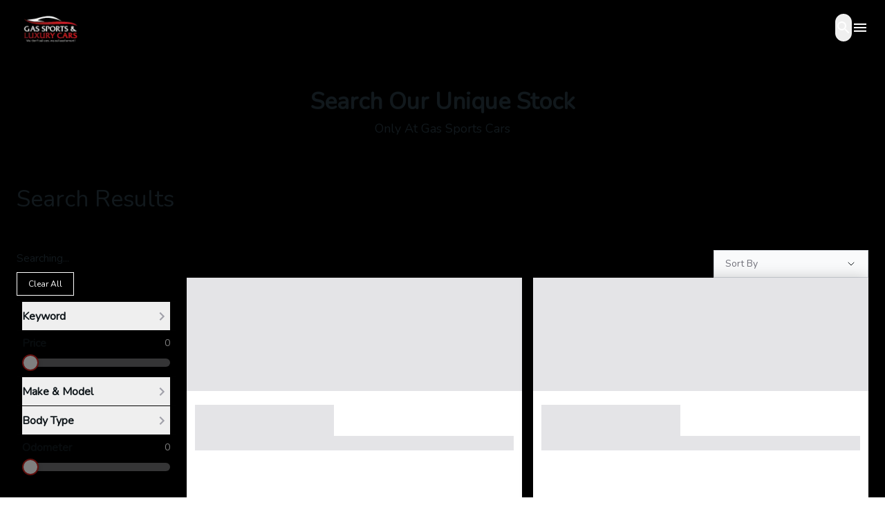

--- FILE ---
content_type: text/html; charset=utf-8
request_url: https://www.gassportscars.com/used-vehicles-albion/list/Porsche/718
body_size: 36652
content:
<!DOCTYPE html><html lang="en" class="__variable_f367f3"><head><meta charSet="utf-8"/><meta name="viewport" content="width=device-width, initial-scale=1"/><link rel="preload" as="image" imageSrcSet="/_next/image?url=%2F_next%2Fstatic%2Fmedia%2Fjust-arrived-placeholder-vdp.4910664a.jpg&amp;w=256&amp;q=75 256w, /_next/image?url=%2F_next%2Fstatic%2Fmedia%2Fjust-arrived-placeholder-vdp.4910664a.jpg&amp;w=384&amp;q=75 384w, /_next/image?url=%2F_next%2Fstatic%2Fmedia%2Fjust-arrived-placeholder-vdp.4910664a.jpg&amp;w=640&amp;q=75 640w, /_next/image?url=%2F_next%2Fstatic%2Fmedia%2Fjust-arrived-placeholder-vdp.4910664a.jpg&amp;w=750&amp;q=75 750w, /_next/image?url=%2F_next%2Fstatic%2Fmedia%2Fjust-arrived-placeholder-vdp.4910664a.jpg&amp;w=828&amp;q=75 828w, /_next/image?url=%2F_next%2Fstatic%2Fmedia%2Fjust-arrived-placeholder-vdp.4910664a.jpg&amp;w=1080&amp;q=75 1080w, /_next/image?url=%2F_next%2Fstatic%2Fmedia%2Fjust-arrived-placeholder-vdp.4910664a.jpg&amp;w=1200&amp;q=75 1200w, /_next/image?url=%2F_next%2Fstatic%2Fmedia%2Fjust-arrived-placeholder-vdp.4910664a.jpg&amp;w=1920&amp;q=75 1920w, /_next/image?url=%2F_next%2Fstatic%2Fmedia%2Fjust-arrived-placeholder-vdp.4910664a.jpg&amp;w=2048&amp;q=75 2048w, /_next/image?url=%2F_next%2Fstatic%2Fmedia%2Fjust-arrived-placeholder-vdp.4910664a.jpg&amp;w=3840&amp;q=75 3840w" imageSizes="(max-width: 768px) 100vw, (max-width: 1200px) 50vw, 33vw"/><link rel="stylesheet" href="/_next/static/css/2e2b6b3990db141f.css" data-precedence="next"/><link rel="stylesheet" href="/_next/static/css/de09ecab17bf7055.css" data-precedence="next"/><link rel="stylesheet" href="/_next/static/css/8b15f1f261223f5a.css" data-precedence="next"/><link rel="stylesheet" href="/_next/static/css/081a0afca5a9bd20.css" data-precedence="next"/><link rel="stylesheet" href="/_next/static/css/a44b6a69086b94b0.css" data-precedence="next"/><link rel="stylesheet" href="/_next/static/css/8247b74d77f6e47a.css" data-precedence="next"/><link rel="preload" as="script" fetchPriority="low" href="/_next/static/chunks/webpack-9e4b948869dd379a.js"/><script src="/_next/static/chunks/4bd1b696-100b9d70ed4e49c1.js" async=""></script><script src="/_next/static/chunks/1255-8befde0980f5cba9.js" async=""></script><script src="/_next/static/chunks/main-app-f3336e172256d2ab.js" async=""></script><script src="/_next/static/chunks/4258-8e590c6d39828bae.js" async=""></script><script src="/_next/static/chunks/776-da093c0deac93b2c.js" async=""></script><script src="/_next/static/chunks/5046-f8fccb7db9294125.js" async=""></script><script src="/_next/static/chunks/9698-03b6becb91d150e6.js" async=""></script><script src="/_next/static/chunks/2519-ff4335b237bb2d20.js" async=""></script><script src="/_next/static/chunks/1759-72dcef905f399d1d.js" async=""></script><script src="/_next/static/chunks/3078-7c70efa2f06dfd57.js" async=""></script><script src="/_next/static/chunks/3809-f457c9f18143bcbc.js" async=""></script><script src="/_next/static/chunks/5020-ba16c7adf7229106.js" async=""></script><script src="/_next/static/chunks/3616-bc848b81c738b154.js" async=""></script><script src="/_next/static/chunks/8798-05efc2d747631eb6.js" async=""></script><script src="/_next/static/chunks/app/%5Bdomain%5D/%5B%5B...slug%5D%5D/page-34ea2c6d0f67bc2d.js" async=""></script><script src="/_next/static/chunks/2429-2decb2a3fbe67ae0.js" async=""></script><script src="/_next/static/chunks/app/%5Bdomain%5D/layout-06d6156c3221eb99.js" async=""></script><script src="/_next/static/chunks/app/%5Bdomain%5D/error-c20ba65eb6390331.js" async=""></script><link rel="preload" href="https://www.googletagmanager.com/gtm.js?id=GTM-K4RJT9RT" as="script"/><link rel="preload" href="https://www.googletagmanager.com/gtm.js?id=GTM-KZJBBK8" as="script"/><meta name="next-size-adjust" content=""/><title>Used Vehicles For Sale Albion | Gas Sports Cars</title><title>Used Vehicles For Sale Albion | Gas Sports Cars</title><meta name="description" content="Looking for a used vehicle dealership? Your next used vehicle is waiting for you at Gas Sports Cars in Albion."/><meta property="og:title" content="Used Vehicles For Sale Albion | Gas Sports Cars"/><meta property="og:description" content="Looking for a used vehicle dealership? Your next used vehicle is waiting for you at Gas Sports Cars in Albion."/><meta name="twitter:card" content="summary"/><meta name="twitter:title" content="Used Vehicles For Sale Albion | Gas Sports Cars"/><meta name="twitter:description" content="Looking for a used vehicle dealership? Your next used vehicle is waiting for you at Gas Sports Cars in Albion."/><script>window.dataLayer = window.dataLayer ||[]</script><style>:root{--primary:#ffffff;--primary-contrast:#000000;--primary-background:#000000;--primary-text:#ffffff;--primary-text-blend:#7f7f7f;--primary-border:#cc1f1d;--primary-card-background:#1c1c1c;--primary-card-border:#cc1f1d;--primary-card-text:#ffffff;--primary-card-text-blend:#d13634;--primary-panel-background:#0d0d0d;--primary-panel-background-inactive:#060606;--primary-link-text:#ffffff;--primary-50:#ffffff;--primary-100:#e8e8e8;--primary-200:#d1d1d1;--primary-300:#bbbbbb;--primary-400:#a4a4a4;--primary-500:#8d8d8d;--primary-600:#777777;--primary-700:#606060;--primary-800:#494949;--primary-900:#333333;--primary-card-text-blend-50:#f7dddd;--primary-card-text-blend-100:#efbcbb;--primary-card-text-blend-200:#e89a99;--primary-card-text-blend-300:#e07977;--primary-card-text-blend-400:#d85755;--primary-card-text-blend-500:#d13634;--primary-card-text-blend-600:#a72b29;--primary-card-text-blend-700:#7d201f;--primary-card-text-blend-800:#531514;--primary-card-text-blend-900:#290a0a;--secondary-card-text-blend-50:#ffffff;--secondary-card-text-blend-100:#e8e8e8;--secondary-card-text-blend-200:#d1d1d1;--secondary-card-text-blend-300:#bbbbbb;--secondary-card-text-blend-400:#a4a4a4;--secondary-card-text-blend-500:#8d8d8d;--secondary-card-text-blend-600:#777777;--secondary-card-text-blend-700:#606060;--secondary-card-text-blend-800:#494949;--secondary-card-text-blend-900:#333333;--tertiary-card-text-blend-50:#ffffff;--tertiary-card-text-blend-100:#e8e8e8;--tertiary-card-text-blend-200:#d1d1d1;--tertiary-card-text-blend-300:#bbbbbb;--tertiary-card-text-blend-400:#a4a4a4;--tertiary-card-text-blend-500:#8d8d8d;--tertiary-card-text-blend-600:#777777;--tertiary-card-text-blend-700:#606060;--tertiary-card-text-blend-800:#494949;--tertiary-card-text-blend-900:#333333;--secondary:#d10a07;--secondary-contrast:#000000;--secondary-background:#1c1c1c;--secondary-text:#ffffff;--secondary-text-blend:#8d8d8d;--secondary-border:#fe0201;--secondary-card-background:#1c1c1c;--secondary-card-border:#fe0201;--secondary-card-text:#ffffff;--secondary-card-text-blend:#ffffff;--secondary-panel-background:#3d3d3d;--secondary-panel-background-inactive:#383838;--secondary-link-text:#ffffff;--tertiary:#ffffff;--tertiary-contrast:#000000;--tertiary-background:#000000;--tertiary-text:#ffffff;--tertiary-text-blend:#7f7f7f;--tertiary-border:#000000;--tertiary-card-background:#000000;--tertiary-card-border:#000000;--tertiary-card-text:#ffffff;--tertiary-card-text-blend:#ffffff;--tertiary-panel-background:#0d0d0d;--tertiary-panel-background-inactive:#060606;--tertiary-link-text:#ffffff;--badge-background:#c81e1e;--badge-contrast:#ffffff;--badge-secondary-background:#6b7280;--badge-secondary-contrast:#ffffff;--input-slider:#d12421;--input-accent:#ffffff;--text:#ffffff;--modular-radius:0px;--header-background:#000000;--header-menu-text:#ffffff;--header-menu-background:#000000;--header-menu-text-hover:#d10a07;--header-menu-background-hover:#0d0d0d;--header-text:#ffffff;--header-text-blend:#7f7f7f;--footer-background:#000000;--footer-menu-text:#dddddd;--footer-menu-text-hover:#d10a07;--footer-menu-background-hover:#0d0d0d;--footer-contrast:#d10a07;--footer-text:#dddddd;--footer-text-blend:#7f7f7f;--footer-link-text:#d10a07}</style><style>@import url("https://fonts.googleapis.com/css?display=swap&family=Nunito");.font-library-body{font-family:"Nunito"}.font-library-button{font-family:"Nunito"}.font-library-cta{font-family:"Nunito"}.font-library-footer{font-family:"Nunito"}.font-library-footer-heading{font-family:"Nunito"}.font-library-header{font-family:"Nunito"}.font-library-header-locations{font-family:"Nunito"}.font-library-header-navigation{font-family:"Nunito"}.font-library-header-navigation-dropdown{font-family:"Nunito"}.font-library-text-heading{font-family:"Nunito"}.font-library-text-heading-h1{font-family:"Nunito"}.font-library-text-heading-h2{font-family:"Nunito"}.font-library-text-heading-h3{font-family:"Nunito"}.font-library-text-heading-h4{font-family:"Nunito"}.font-library-text-heading-h5{font-family:"Nunito"}.font-library-text-heading-h6{font-family:"Nunito"}.header.desktop.logo_center_no_location .desktop-ctas a {
    color: #fff;
}
.header .navbar .navbar-toggle  {
    background: #fff !important;
}</style><script src="/_next/static/chunks/polyfills-42372ed130431b0a.js" noModule=""></script></head><body class="font-library-body"><div hidden=""><!--$--><!--/$--></div><div class="flex min-h-screen flex-col"><div class="flex flex-col font-library-header bg-header-background text-header-text relative"><header class="w-full h-full relative"><div class="flex flex-nowrap justify-between items-center h-full px-4 py-3 gap-x-4 tablet:px-6 desktop:px-15  tablet:py-4"><div class="flex gap-x-4 w-fit justify-start items-center"><div class="min-h-8 desktop:min-h-16 w-fit flex gap-x-4"><a class="cursor-pointer" href="https://www.gassportscars.com"><img alt="mobile logo" loading="lazy" width="97.95936" height="48" decoding="async" data-nimg="1" class="desktop:hidden object-fill" style="color:transparent" srcSet="https://radius-cdn.ramp.indiqator.com.au/_radius/image?url=https%3A%2F%2Fradius-cdn.ramp.indiqator.com.au%2Fassets%2Fuploads%2Fsites%2F6324%2F2025%2F10%2FGas-Sports-Reversed-mob.png&amp;w=128&amp;q=75 1x, https://radius-cdn.ramp.indiqator.com.au/_radius/image?url=https%3A%2F%2Fradius-cdn.ramp.indiqator.com.au%2Fassets%2Fuploads%2Fsites%2F6324%2F2025%2F10%2FGas-Sports-Reversed-mob.png&amp;w=256&amp;q=75 2x" src="https://radius-cdn.ramp.indiqator.com.au/_radius/image?url=https%3A%2F%2Fradius-cdn.ramp.indiqator.com.au%2Fassets%2Fuploads%2Fsites%2F6324%2F2025%2F10%2FGas-Sports-Reversed-mob.png&amp;w=256&amp;q=75"/><img alt="desktop logo" loading="lazy" width="258.38208" height="128" decoding="async" data-nimg="1" class="hidden desktop:block object-fill" style="color:transparent" srcSet="https://radius-cdn.ramp.indiqator.com.au/_radius/image?url=https%3A%2F%2Fradius-cdn.ramp.indiqator.com.au%2Fassets%2Fuploads%2Fsites%2F6324%2F2025%2F10%2FGas-Sports-Reversed.png&amp;w=384&amp;q=75 1x, https://radius-cdn.ramp.indiqator.com.au/_radius/image?url=https%3A%2F%2Fradius-cdn.ramp.indiqator.com.au%2Fassets%2Fuploads%2Fsites%2F6324%2F2025%2F10%2FGas-Sports-Reversed.png&amp;w=640&amp;q=75 2x" src="https://radius-cdn.ramp.indiqator.com.au/_radius/image?url=https%3A%2F%2Fradius-cdn.ramp.indiqator.com.au%2Fassets%2Fuploads%2Fsites%2F6324%2F2025%2F10%2FGas-Sports-Reversed.png&amp;w=640&amp;q=75"/></a></div></div><div class="hidden desktop:grid gap-y-4 h-full justify-start items-end"><div class="flex flex-nowrap justify-end items-center gap-x-2"><span class="link-text [&amp;_a]:underline text-[0.625rem] text-nowrap">Follow us on:</span><div class="flex flex-nowrap w-fit justify-start items-center gap-x-4 gap-y-2"><a class="text-header-menu-text hover:text-header-menu-hover cursor-pointer" href="https://www.facebook.com/pages/Gas-Sports-Cars/133158136722113"><span style="font-size:1.5rem" class="material-symbols-outlined-without-font-size align-bottom"><span style="position:absolute;visibility:hidden">question_mark</span><div class="w-full h-full flex justify-center items-center"><div style="width:24px;max-width:24px;height:24px;max-height:24px" class="flex justify-center items-center"><style data-emotion="css q7mezt">.css-q7mezt{-webkit-user-select:none;-moz-user-select:none;-ms-user-select:none;user-select:none;width:1em;height:1em;display:inline-block;-webkit-flex-shrink:0;-ms-flex-negative:0;flex-shrink:0;-webkit-transition:fill 200ms cubic-bezier(0.4, 0, 0.2, 1) 0ms;transition:fill 200ms cubic-bezier(0.4, 0, 0.2, 1) 0ms;fill:currentColor;font-size:1.5rem;}</style><svg class="MuiSvgIcon-root MuiSvgIcon-fontSizeMedium css-q7mezt" focusable="false" aria-hidden="true" viewBox="0 0 24 24" style="width:100%;height:100%"><path d="M5 3h14a2 2 0 0 1 2 2v14a2 2 0 0 1-2 2H5a2 2 0 0 1-2-2V5a2 2 0 0 1 2-2m13 2h-2.5A3.5 3.5 0 0 0 12 8.5V11h-2v3h2v7h3v-7h3v-3h-3V9a1 1 0 0 1 1-1h2V5z"></path></svg></div></div></span></a><a class="text-header-menu-text hover:text-header-menu-hover cursor-pointer" href="https://www.instagram.com/gas_sports_cars/"><span style="font-size:1.5rem" class="material-symbols-outlined-without-font-size align-bottom"><span style="position:absolute;visibility:hidden">question_mark</span><div class="w-full h-full flex justify-center items-center"><div style="width:24px;max-width:24px;height:24px;max-height:24px" class="flex justify-center items-center"><style data-emotion="css q7mezt">.css-q7mezt{-webkit-user-select:none;-moz-user-select:none;-ms-user-select:none;user-select:none;width:1em;height:1em;display:inline-block;-webkit-flex-shrink:0;-ms-flex-negative:0;flex-shrink:0;-webkit-transition:fill 200ms cubic-bezier(0.4, 0, 0.2, 1) 0ms;transition:fill 200ms cubic-bezier(0.4, 0, 0.2, 1) 0ms;fill:currentColor;font-size:1.5rem;}</style><svg class="MuiSvgIcon-root MuiSvgIcon-fontSizeMedium css-q7mezt" focusable="false" aria-hidden="true" viewBox="0 0 24 24" style="width:100%;height:100%"><path d="M7.8 2h8.4C19.4 2 22 4.6 22 7.8v8.4a5.8 5.8 0 0 1-5.8 5.8H7.8C4.6 22 2 19.4 2 16.2V7.8A5.8 5.8 0 0 1 7.8 2m-.2 2A3.6 3.6 0 0 0 4 7.6v8.8C4 18.39 5.61 20 7.6 20h8.8a3.6 3.6 0 0 0 3.6-3.6V7.6C20 5.61 18.39 4 16.4 4H7.6m9.65 1.5a1.25 1.25 0 0 1 1.25 1.25A1.25 1.25 0 0 1 17.25 8 1.25 1.25 0 0 1 16 6.75a1.25 1.25 0 0 1 1.25-1.25M12 7a5 5 0 0 1 5 5 5 5 0 0 1-5 5 5 5 0 0 1-5-5 5 5 0 0 1 5-5m0 2a3 3 0 0 0-3 3 3 3 0 0 0 3 3 3 3 0 0 0 3-3 3 3 0 0 0-3-3z"></path></svg></div></div></span></a><a class="text-header-menu-text hover:text-header-menu-hover cursor-pointer" href="https://www.google.com/search?q=gas+sports+cars&amp;rlz=1C1NHXL_enAU694AU694&amp;oq=gas+sports+cars+&amp;aqs=chrome..69i57l2j69i60l4.9104j1j7&amp;sourceid=chrome&amp;ie=UTF-8#lrd=0x6b9159b798b0a4ed:0xc1098692d8913a71,1,,,"><span class="material-symbols-outlined-without-font-size select-none align-bottom" style="font-size:1.5rem">google_home_devices</span></a></div></div><div class="flex gap-x-10 flex-row-reverse w-full"><div class="flex gap-x-10 flex-row-reverse w-full"><div class="grid gap-y-1.5 justify-start "><a class="group cursor-pointer" href="https://www.gassportscars.com/contact-us"><div class="flex flex-nowrap w-full justify-start items-center group-hover:underline"><span class="link-text [&amp;_a]:underline text-[0.75rem] font-bold">Gas Sports Cars</span></div><div class="flex flex-nowrap justify-start items-center gap-x-2 w-full"><style data-emotion="css 1l6e05h">.css-1l6e05h{-webkit-user-select:none;-moz-user-select:none;-ms-user-select:none;user-select:none;width:1em;height:1em;display:inline-block;-webkit-flex-shrink:0;-ms-flex-negative:0;flex-shrink:0;-webkit-transition:fill 200ms cubic-bezier(0.4, 0, 0.2, 1) 0ms;transition:fill 200ms cubic-bezier(0.4, 0, 0.2, 1) 0ms;fill:currentColor;font-size:inherit;}</style><svg class="MuiSvgIcon-root MuiSvgIcon-fontSizeInherit css-1l6e05h" focusable="false" aria-hidden="true" viewBox="0 0 24 24"><path d="M12 2C8.13 2 5 5.13 5 9c0 5.25 7 13 7 13s7-7.75 7-13c0-3.87-3.13-7-7-7m0 9.5c-1.38 0-2.5-1.12-2.5-2.5s1.12-2.5 2.5-2.5 2.5 1.12 2.5 2.5-1.12 2.5-2.5 2.5"></path></svg><span class="link-text [&amp;_a]:underline text-[0.75rem] group-hover:underline">Unit 3/18 Bimbil Street, Albion QLD, 4010</span></div></a><div class="flex flex-nowrap justify-start items-center gap-x-4 w-full"><a class="flex gap-x-2 w-fit text-nowrap group cursor-pointer" href="tel:(07) 3262 2221"><span class="material-symbols-outlined-without-font-size select-none align-bottom">phone</span><span class="link-text [&amp;_a]:underline text-[0.75rem] group-hover:underline">(07) 3262 2221</span></a></div></div></div></div></div><div class="flex gap-x-4 desktop:hidden text-header-text"><button type="button" tabindex="0" class="z-0 group relative justify-center box-border appearance-none select-none whitespace-nowrap font-normal subpixel-antialiased tap-highlight-transparent transform-gpu data-[pressed=true]:scale-[0.97] outline-none data-[focus-visible=true]:z-10 data-[focus-visible=true]:outline-2 data-[focus-visible=true]:outline-focus data-[focus-visible=true]:outline-offset-2 h-10 text-small [&amp;&gt;svg]:max-w-[theme(spacing.8)] transition-transform-colors-opacity motion-reduce:transition-none rounded-full p-0 font-library-button flex items-center gap-1 max-w-8 min-w-6 overflow-visible text-header-menu-text hover:text-header-menu-text-hover"><div class="truncate contents text-wrap"><style data-emotion="css q7mezt">.css-q7mezt{-webkit-user-select:none;-moz-user-select:none;-ms-user-select:none;user-select:none;width:1em;height:1em;display:inline-block;-webkit-flex-shrink:0;-ms-flex-negative:0;flex-shrink:0;-webkit-transition:fill 200ms cubic-bezier(0.4, 0, 0.2, 1) 0ms;transition:fill 200ms cubic-bezier(0.4, 0, 0.2, 1) 0ms;fill:currentColor;font-size:1.5rem;}</style><svg class="MuiSvgIcon-root MuiSvgIcon-fontSizeMedium css-q7mezt" focusable="false" aria-hidden="true" viewBox="0 0 24 24"><path d="M15.5 14h-.79l-.28-.27C15.41 12.59 16 11.11 16 9.5 16 5.91 13.09 3 9.5 3S3 5.91 3 9.5 5.91 16 9.5 16c1.61 0 3.09-.59 4.23-1.57l.27.28v.79l5 4.99L20.49 19zm-6 0C7.01 14 5 11.99 5 9.5S7.01 5 9.5 5 14 7.01 14 9.5 11.99 14 9.5 14"></path></svg></div></button><div class="relative items-center flex tablet:flex desktop:hidden"><style data-emotion="css q7mezt">.css-q7mezt{-webkit-user-select:none;-moz-user-select:none;-ms-user-select:none;user-select:none;width:1em;height:1em;display:inline-block;-webkit-flex-shrink:0;-ms-flex-negative:0;flex-shrink:0;-webkit-transition:fill 200ms cubic-bezier(0.4, 0, 0.2, 1) 0ms;transition:fill 200ms cubic-bezier(0.4, 0, 0.2, 1) 0ms;fill:currentColor;font-size:1.5rem;}</style><svg class="MuiSvgIcon-root MuiSvgIcon-fontSizeMedium css-q7mezt" focusable="false" aria-hidden="true" viewBox="0 0 24 24"><path d="M3 18h18v-2H3zm0-5h18v-2H3zm0-7v2h18V6z"></path></svg></div></div></div><div class="bg-header-menu-background"><div class="hidden desktop:block w-full px-15 transition-all max-h-min duration-300 ease-in-out "><div class="relative flex gap-4 justify-between"><div class="flex flex-nowrap w-full gap-4 justify-start items-center overflow-x-hidden transition-transform duration-300 ease-in-out"><div class="whitespace-nowrap "><a class="flex items-center justify-center gap-x-1 p-4 text-header-menu-text hover:text-header-menu-text-hover text-sm flex-nowrap whitespace-nowrap font-library-header-navigation cursor-pointer" href="https://www.gassportscars.com/">Home</a></div><div class="whitespace-nowrap "><button class="flex items-center justify-center gap-x-1 p-4 text-header-menu-text hover:text-header-menu-text-hover text-sm cursor-pointer flex-nowrap whitespace-nowrap font-library-header-navigation"><p class="link-text [&amp;_a]:underline text-[0.875rem] text-header-menu-text hover:text-header-menu-text-hover">Our Stock</p><style data-emotion="css q7mezt">.css-q7mezt{-webkit-user-select:none;-moz-user-select:none;-ms-user-select:none;user-select:none;width:1em;height:1em;display:inline-block;-webkit-flex-shrink:0;-ms-flex-negative:0;flex-shrink:0;-webkit-transition:fill 200ms cubic-bezier(0.4, 0, 0.2, 1) 0ms;transition:fill 200ms cubic-bezier(0.4, 0, 0.2, 1) 0ms;fill:currentColor;font-size:1.5rem;}</style><svg class="MuiSvgIcon-root MuiSvgIcon-fontSizeMedium text-header-menu-text -rotate-90 css-q7mezt" focusable="false" aria-hidden="true" viewBox="0 0 24 24"><path d="M15.41 7.41 14 6l-6 6 6 6 1.41-1.41L10.83 12z"></path></svg></button></div><div class="whitespace-nowrap "><a class="flex items-center justify-center gap-x-1 p-4 text-header-menu-text hover:text-header-menu-text-hover text-sm flex-nowrap whitespace-nowrap font-library-header-navigation cursor-pointer" href="https://www.gassportscars.com/vehicle-finance-albion">Finance &amp; Leasing</a></div><div class="whitespace-nowrap "><a class="flex items-center justify-center gap-x-1 p-4 text-header-menu-text hover:text-header-menu-text-hover text-sm flex-nowrap whitespace-nowrap font-library-header-navigation cursor-pointer" href="https://www.gassportscars.com/warranty-service-albion">Warranty &amp; Service</a></div><div class="whitespace-nowrap "><a class="flex items-center justify-center gap-x-1 p-4 text-header-menu-text hover:text-header-menu-text-hover text-sm flex-nowrap whitespace-nowrap font-library-header-navigation cursor-pointer" href="https://www.gassportscars.com/sell-your-car-albion">Sell Your Car</a></div><div class="whitespace-nowrap "><button class="flex items-center justify-center gap-x-1 p-4 text-header-menu-text hover:text-header-menu-text-hover text-sm cursor-pointer flex-nowrap whitespace-nowrap font-library-header-navigation"><p class="link-text [&amp;_a]:underline text-[0.875rem] text-header-menu-text hover:text-header-menu-text-hover">About Us</p><style data-emotion="css q7mezt">.css-q7mezt{-webkit-user-select:none;-moz-user-select:none;-ms-user-select:none;user-select:none;width:1em;height:1em;display:inline-block;-webkit-flex-shrink:0;-ms-flex-negative:0;flex-shrink:0;-webkit-transition:fill 200ms cubic-bezier(0.4, 0, 0.2, 1) 0ms;transition:fill 200ms cubic-bezier(0.4, 0, 0.2, 1) 0ms;fill:currentColor;font-size:1.5rem;}</style><svg class="MuiSvgIcon-root MuiSvgIcon-fontSizeMedium text-header-menu-text -rotate-90 css-q7mezt" focusable="false" aria-hidden="true" viewBox="0 0 24 24"><path d="M15.41 7.41 14 6l-6 6 6 6 1.41-1.41L10.83 12z"></path></svg></button></div></div><div class="flex justify-end gap-4 text-standard items-center"><div class="flex justify-center gap-x-4"><button type="button" tabindex="0" class="z-0 group relative justify-center box-border appearance-none select-none whitespace-nowrap font-normal subpixel-antialiased tap-highlight-transparent transform-gpu data-[pressed=true]:scale-[0.97] outline-none data-[focus-visible=true]:z-10 data-[focus-visible=true]:outline-2 data-[focus-visible=true]:outline-focus data-[focus-visible=true]:outline-offset-2 h-10 text-small [&amp;&gt;svg]:max-w-[theme(spacing.8)] transition-transform-colors-opacity motion-reduce:transition-none rounded-full p-0 font-library-button flex items-center gap-1 max-w-8 min-w-6 overflow-visible text-header-menu-text hover:text-header-menu-text-hover"><div class="truncate contents text-wrap"><style data-emotion="css q7mezt">.css-q7mezt{-webkit-user-select:none;-moz-user-select:none;-ms-user-select:none;user-select:none;width:1em;height:1em;display:inline-block;-webkit-flex-shrink:0;-ms-flex-negative:0;flex-shrink:0;-webkit-transition:fill 200ms cubic-bezier(0.4, 0, 0.2, 1) 0ms;transition:fill 200ms cubic-bezier(0.4, 0, 0.2, 1) 0ms;fill:currentColor;font-size:1.5rem;}</style><svg class="MuiSvgIcon-root MuiSvgIcon-fontSizeMedium css-q7mezt" focusable="false" aria-hidden="true" viewBox="0 0 24 24"><path d="M15.5 14h-.79l-.28-.27C15.41 12.59 16 11.11 16 9.5 16 5.91 13.09 3 9.5 3S3 5.91 3 9.5 5.91 16 9.5 16c1.61 0 3.09-.59 4.23-1.57l.27.28v.79l5 4.99L20.49 19zm-6 0C7.01 14 5 11.99 5 9.5S7.01 5 9.5 5 14 7.01 14 9.5 11.99 14 9.5 14"></path></svg></div></button><button type="button" tabindex="0" class="z-0 group relative justify-center box-border appearance-none select-none whitespace-nowrap font-normal subpixel-antialiased tap-highlight-transparent transform-gpu data-[pressed=true]:scale-[0.97] outline-none data-[focus-visible=true]:z-10 data-[focus-visible=true]:outline-2 data-[focus-visible=true]:outline-focus data-[focus-visible=true]:outline-offset-2 h-10 text-small [&amp;&gt;svg]:max-w-[theme(spacing.8)] transition-transform-colors-opacity motion-reduce:transition-none rounded-full p-0 font-library-button flex items-center gap-1 max-w-8 min-w-6 overflow-visible text-header-menu-text hover:text-header-menu-text-hover"><div class="truncate contents text-wrap"><style data-emotion="css q7mezt">.css-q7mezt{-webkit-user-select:none;-moz-user-select:none;-ms-user-select:none;user-select:none;width:1em;height:1em;display:inline-block;-webkit-flex-shrink:0;-ms-flex-negative:0;flex-shrink:0;-webkit-transition:fill 200ms cubic-bezier(0.4, 0, 0.2, 1) 0ms;transition:fill 200ms cubic-bezier(0.4, 0, 0.2, 1) 0ms;fill:currentColor;font-size:1.5rem;}</style><svg class="MuiSvgIcon-root MuiSvgIcon-fontSizeMedium css-q7mezt" focusable="false" aria-hidden="true" viewBox="0 0 24 24"><path d="M16.5 3c-1.74 0-3.41.81-4.5 2.09C10.91 3.81 9.24 3 7.5 3 4.42 3 2 5.42 2 8.5c0 3.78 3.4 6.86 8.55 11.54L12 21.35l1.45-1.32C18.6 15.36 22 12.28 22 8.5 22 5.42 19.58 3 16.5 3m-4.4 15.55-.1.1-.1-.1C7.14 14.24 4 11.39 4 8.5 4 6.5 5.5 5 7.5 5c1.54 0 3.04.99 3.57 2.36h1.87C13.46 5.99 14.96 5 16.5 5c2 0 3.5 1.5 3.5 3.5 0 2.89-3.14 5.74-7.9 10.05"></path></svg></div></button><button type="button" tabindex="0" class="z-0 group relative justify-center box-border appearance-none select-none whitespace-nowrap font-normal subpixel-antialiased tap-highlight-transparent transform-gpu data-[pressed=true]:scale-[0.97] outline-none data-[focus-visible=true]:z-10 data-[focus-visible=true]:outline-2 data-[focus-visible=true]:outline-focus data-[focus-visible=true]:outline-offset-2 h-10 text-small [&amp;&gt;svg]:max-w-[theme(spacing.8)] transition-transform-colors-opacity motion-reduce:transition-none rounded-full p-0 font-library-button flex items-center gap-1 max-w-8 min-w-6 overflow-visible text-header-menu-text hover:text-header-menu-text-hover"><div class="truncate contents text-wrap"><style data-emotion="css q7mezt">.css-q7mezt{-webkit-user-select:none;-moz-user-select:none;-ms-user-select:none;user-select:none;width:1em;height:1em;display:inline-block;-webkit-flex-shrink:0;-ms-flex-negative:0;flex-shrink:0;-webkit-transition:fill 200ms cubic-bezier(0.4, 0, 0.2, 1) 0ms;transition:fill 200ms cubic-bezier(0.4, 0, 0.2, 1) 0ms;fill:currentColor;font-size:1.5rem;}</style><svg class="MuiSvgIcon-root MuiSvgIcon-fontSizeMedium css-q7mezt" focusable="false" aria-hidden="true" viewBox="0 0 24 24"><path d="M12 2C8.13 2 5 5.13 5 9c0 5.25 7 13 7 13s7-7.75 7-13c0-3.87-3.13-7-7-7m0 9.5c-1.38 0-2.5-1.12-2.5-2.5s1.12-2.5 2.5-2.5 2.5 1.12 2.5 2.5-1.12 2.5-2.5 2.5"></path></svg></div></button></div></div></div></div></div></header></div><link rel="stylesheet" href="https://fonts.googleapis.com/css2?family=Material%20Symbols%20Outlined:opsz,wght,FILL,GRAD@20..48,100..700,0..1,-50..200&amp;icon_names=facebook,google_home_devices,instagram,phone,question_mark" media="all"/><main class="flex-1"><div class="flex flex-col blade group/blade blade-index-0 relative blade-theme blade-theme-primary blade-theme-custom blade-padding-none" style="--blade-override-background:#cc1f1d"><div class="blade-module group/blade-module relative container blade-module-type-spacing blade-theme blade-theme-primary blade-theme-custom blade-module-padding-none mb-4 tablet:mb-6 desktop:mb-15 last:mb-0"><div style="height:3px"></div></div></div><div class="flex flex-col blade group/blade blade-index-1 relative blade-theme blade-theme-primary blade-padding-none blade-card-padding"><div class="blade-module group/blade-module relative container blade-module-type-spacing blade-theme blade-theme-primary blade-module-padding-none mb-4 tablet:mb-6 desktop:mb-15 last:mb-0"><div style="height:15px"></div></div></div><div class="flex flex-col blade group/blade blade-index-2 relative blade-theme blade-theme-primary p-4 tablet:p-6 desktop:p-15 blade-card-padding"><div class="blade-module group/blade-module relative container blade-module-type-heading blade-theme blade-theme-primary"><h1 class="link-text [&amp;_a]:underline text-[2.125rem] font-bold font-library-text-heading-h1 text-center">Search Our Unique Stock</h1><h5 class="link-text [&amp;_a]:underline text-[1.125rem] font-normal font-library-text-heading-h5 text-center">Only At Gas Sports Cars</h5></div></div><div class="flex flex-col blade group/blade blade-index-3 relative blade-theme blade-theme-primary blade-padding-none blade-card-padding"><div class="blade-module group/blade-module relative container blade-module-type-spacing blade-theme blade-theme-primary blade-module-padding-none mb-4 tablet:mb-6 desktop:mb-15 last:mb-0"><div style="height:15px"></div></div></div><div class="flex flex-col blade group/blade blade-index-4 relative blade-theme blade-theme-primary p-4 tablet:p-6 desktop:p-15 blade-card-padding"><div class="blade-module group/blade-module relative container-fluid blade-module-type-inventoryResult blade-theme blade-theme-primary mb-4 tablet:mb-6 desktop:mb-15 last:mb-0"><div class="flex flex-col"><h1 class="link-text [&amp;_a]:underline text-[2.125rem] font-library-text-heading-h1 pt-2 pb-6 mobile:py-6 tablet:pt-0 desktop:-mt-5 desktop:pb-10">Search Results</h1><div class="flex flex-col pt-5 tablet:flex-row tablet:w-full tablet:pt-6 desktop:pt-0"><div class="flex flex-col"><div class="tablet:w-[14.375rem] desktop:w-80"><div class="flex justify-between pb-0 tablet:pb-2 desktop:pb-2 tablet:flex-col desktop:flex-row"><h6 class="link-text [&amp;_a]:underline text-[1rem] font-normal font-library-text-heading-h6 pl-0 pb-5 tablet:pb-2 tablet:pl-0 desktop:pl-2">Searching...</h6><button type="button" tabindex="0" class="z-0 group relative justify-center box-border appearance-none select-none whitespace-nowrap subpixel-antialiased overflow-hidden tap-highlight-transparent transform-gpu data-[pressed=true]:scale-[0.97] outline-none data-[focus-visible=true]:z-10 data-[focus-visible=true]:outline-2 data-[focus-visible=true]:outline-focus data-[focus-visible=true]:outline-offset-2 [&amp;&gt;svg]:max-w-[theme(spacing.8)] transition-transform-colors-opacity motion-reduce:transition-none px-4 min-w-20 h-10 bg-primary-foreground text-primary border-1 border-primary hover:bg-primary hover:text-primary-foreground active:border-2 active:border-bg-primary-200 disabled:border-primary-100 disabled:text-primary-100 rounded h-btn-xs text-xs font-library-button flex items-center gap-1 font-medium tablet:self-start"><div class="truncate contents text-wrap">Clear All</div></button></div><div class="block tablet:hidden"><hr class="shrink-0 bg-divider border-none w-full h-divider" role="separator"/><div class="w-full p-0" data-orientation="vertical" data-collection="react-aria-_R_krfbinpfeivb_"><div data-slot="base" class="p-0 modularfilter-accordionitem-chevron" aria-label="Search Filters"><h2 data-slot="heading"><button data-slot="trigger" class="flex w-full h-full gap-3 items-center tap-highlight-transparent outline-none data-[focus-visible=true]:z-10 data-[focus-visible=true]:outline-2 data-[focus-visible=true]:outline-focus data-[focus-visible=true]:outline-offset-2 transition-opacity py-4" type="button" tabindex="0" id="_R_7krfbinpfeivb_" aria-expanded="false"><div class="flex-1 flex flex-col text-start"><span data-slot="title" class="text-foreground text-medium"><h4 class="link-text [&amp;_a]:underline text-[1.25rem] font-normal font-library-text-heading-h4 p-0">Search Filters</h4></span></div><span aria-hidden="true" data-slot="indicator" class="text-default-400 text-medium transition-transform rotate-0 data-[open=true]:-rotate-90 rtl:-rotate-180 rtl:data-[open=true]:-rotate-90"><style data-emotion="css q7mezt">.css-q7mezt{-webkit-user-select:none;-moz-user-select:none;-ms-user-select:none;user-select:none;width:1em;height:1em;display:inline-block;-webkit-flex-shrink:0;-ms-flex-negative:0;flex-shrink:0;-webkit-transition:fill 200ms cubic-bezier(0.4, 0, 0.2, 1) 0ms;transition:fill 200ms cubic-bezier(0.4, 0, 0.2, 1) 0ms;fill:currentColor;font-size:1.5rem;}</style><svg class="MuiSvgIcon-root MuiSvgIcon-fontSizeMedium css-q7mezt" focusable="false" aria-hidden="true" viewBox="0 0 24 24"><path d="M8.59 16.59 13.17 12 8.59 7.41 10 6l6 6-6 6z"></path></svg></span></button></h2></div></div></div><div class="hidden tablet:block"><hr class="shrink-0 bg-divider border-none w-full h-divider" role="separator"/><div class="px-2 w-full" data-orientation="vertical" data-collection="react-aria-_R_12mrfbinpfeivb_"><div data-slot="base" class="modularfilter-accordionitem-chevron" aria-label="Keyword"><h2 data-slot="heading"><button data-slot="trigger" class="flex w-full h-full gap-3 items-center tap-highlight-transparent outline-none data-[focus-visible=true]:z-10 data-[focus-visible=true]:outline-2 data-[focus-visible=true]:outline-focus data-[focus-visible=true]:outline-offset-2 py-2 transition-opacity" type="button" tabindex="0" id="_R_f2mrfbinpfeivb_" aria-expanded="false"><div class="flex-1 flex flex-col text-start"><span data-slot="title" class="text-foreground font-bold text-base">Keyword</span></div><span aria-hidden="true" data-slot="indicator" class="text-default-400 text-medium transition-transform rotate-0 data-[open=true]:-rotate-90 rtl:-rotate-180 rtl:data-[open=true]:-rotate-90"><style data-emotion="css q7mezt">.css-q7mezt{-webkit-user-select:none;-moz-user-select:none;-ms-user-select:none;user-select:none;width:1em;height:1em;display:inline-block;-webkit-flex-shrink:0;-ms-flex-negative:0;flex-shrink:0;-webkit-transition:fill 200ms cubic-bezier(0.4, 0, 0.2, 1) 0ms;transition:fill 200ms cubic-bezier(0.4, 0, 0.2, 1) 0ms;fill:currentColor;font-size:1.5rem;}</style><svg class="MuiSvgIcon-root MuiSvgIcon-fontSizeMedium css-q7mezt" focusable="false" aria-hidden="true" viewBox="0 0 24 24"><path d="M8.59 16.59 13.17 12 8.59 7.41 10 6l6 6-6 6z"></path></svg></span></button></h2></div></div><hr class="shrink-0 bg-divider border-none w-full h-divider" role="separator"/><div class="p-2"><div data-orientation="horizontal" data-slot="base" data-hover="false" class="flex flex-col w-full gap-1 opacity-disabled max-w-lg" role="group" id="react-aria-_R_4mrfbinpfeivb_" aria-labelledby="react-aria-_R_4mrfbinpfeivbH1_"><div class="w-full flex justify-between items-center pb-1.5" data-slot="labelWrapper"><label data-slot="label" class="text-small" id="react-aria-_R_4mrfbinpfeivbH1_"><h6 class="link-text [&amp;_a]:underline text-[1rem] font-bold font-library-text-heading-h6 capitalize">price</h6></label><output data-slot="value" class="text-small text-input-accent" for="react-aria-_R_4mrfbinpfeivbH1_-0" aria-live="off">0</output></div><div data-slot="track-wrapper" class="relative flex gap-2 items-center"><div data-slot="track" data-thumb-hidden="false" data-vertical="false" data-fill-start="false" data-fill-end="false" class="flex w-full relative rounded-full bg-default-300/50 border-x-transparent h-3 my-[calc((theme(spacing.6)-theme(spacing.3))/2)] border-x-[calc(theme(spacing.6)/2)] data-[fill-start=true]:border-s-secondary data-[fill-end=true]:border-e-secondary" style="position:relative;touch-action:none"><div data-slot="filler" class="h-full absolute bg-input-slider" style="left:0%;width:0%"></div><div data-slot="thumb" style="position:absolute;left:0%;transform:translate(-50%, -50%);touch-action:none" orientation="horizontal" class="flex justify-center items-center before:absolute before:w-11 before:h-11 before:rounded-full after:shadow-small after:bg-background data-[focused=true]:z-10 outline-none data-[focus-visible=true]:z-10 data-[focus-visible=true]:outline-2 data-[focus-visible=true]:outline-focus data-[focus-visible=true]:outline-offset-2 w-6 h-6 after:w-5 after:h-5 rounded-full after:rounded-full top-1/2 cursor-default ring-transparent border-0 after:transition-all motion-reduce:after:transition-none data-[dragging=true]:after:scale-80 shadow-small bg-input-slider" index="0"><div style="border:0;clip:rect(0 0 0 0);clip-path:inset(50%);height:1px;margin:-1px;overflow:hidden;padding:0;position:absolute;width:1px;white-space:nowrap"><input tabindex="0" id="react-aria-_R_4mrfbinpfeivbH1_-0" aria-labelledby="react-aria-_R_4mrfbinpfeivbH1_" type="range" min="0" max="100" step="1" disabled="" aria-orientation="horizontal" aria-valuetext="0" aria-describedby="" aria-details="" value="0"/></div></div></div></div></div></div><hr class="shrink-0 bg-divider border-none w-full h-divider" role="separator"/><div class="px-2 w-full" data-orientation="vertical" data-collection="react-aria-_R_6mrfbinpfeivb_"><div data-slot="base" class="modularfilter-accordionitem-chevron" aria-label="Make Model"><h2 data-slot="heading"><button data-slot="trigger" class="flex w-full h-full gap-3 items-center tap-highlight-transparent outline-none data-[focus-visible=true]:z-10 data-[focus-visible=true]:outline-2 data-[focus-visible=true]:outline-focus data-[focus-visible=true]:outline-offset-2 py-2 transition-opacity" type="button" tabindex="0" id="_R_3mmrfbinpfeivb_" aria-expanded="false"><div class="flex-1 flex flex-col text-start"><span data-slot="title" class="text-foreground font-bold text-base">Make &amp; Model</span></div><span aria-hidden="true" data-slot="indicator" class="text-default-400 text-medium transition-transform rotate-0 data-[open=true]:-rotate-90 rtl:-rotate-180 rtl:data-[open=true]:-rotate-90"><style data-emotion="css q7mezt">.css-q7mezt{-webkit-user-select:none;-moz-user-select:none;-ms-user-select:none;user-select:none;width:1em;height:1em;display:inline-block;-webkit-flex-shrink:0;-ms-flex-negative:0;flex-shrink:0;-webkit-transition:fill 200ms cubic-bezier(0.4, 0, 0.2, 1) 0ms;transition:fill 200ms cubic-bezier(0.4, 0, 0.2, 1) 0ms;fill:currentColor;font-size:1.5rem;}</style><svg class="MuiSvgIcon-root MuiSvgIcon-fontSizeMedium css-q7mezt" focusable="false" aria-hidden="true" viewBox="0 0 24 24"><path d="M8.59 16.59 13.17 12 8.59 7.41 10 6l6 6-6 6z"></path></svg></span></button></h2></div></div><hr class="shrink-0 bg-divider border-none w-full h-divider" role="separator"/><div><div class="px-2 w-full" data-orientation="vertical" data-collection="react-aria-_R_4omrfbinpfeivb_"><div data-slot="base" class="modularfilter-accordionitem-chevron" aria-label="Body Type"><h2 data-slot="heading"><button data-slot="trigger" class="flex w-full h-full gap-3 items-center tap-highlight-transparent outline-none data-[focus-visible=true]:z-10 data-[focus-visible=true]:outline-2 data-[focus-visible=true]:outline-focus data-[focus-visible=true]:outline-offset-2 py-2 transition-opacity" type="button" tabindex="0" id="_R_1somrfbinpfeivb_" aria-expanded="false"><div class="flex-1 flex flex-col text-start"><span data-slot="title" class="text-foreground font-bold text-base">Body Type</span></div><span aria-hidden="true" data-slot="indicator" class="text-default-400 text-medium transition-transform rotate-0 data-[open=true]:-rotate-90 rtl:-rotate-180 rtl:data-[open=true]:-rotate-90"><style data-emotion="css q7mezt">.css-q7mezt{-webkit-user-select:none;-moz-user-select:none;-ms-user-select:none;user-select:none;width:1em;height:1em;display:inline-block;-webkit-flex-shrink:0;-ms-flex-negative:0;flex-shrink:0;-webkit-transition:fill 200ms cubic-bezier(0.4, 0, 0.2, 1) 0ms;transition:fill 200ms cubic-bezier(0.4, 0, 0.2, 1) 0ms;fill:currentColor;font-size:1.5rem;}</style><svg class="MuiSvgIcon-root MuiSvgIcon-fontSizeMedium css-q7mezt" focusable="false" aria-hidden="true" viewBox="0 0 24 24"><path d="M8.59 16.59 13.17 12 8.59 7.41 10 6l6 6-6 6z"></path></svg></span></button></h2></div></div></div><hr class="shrink-0 bg-divider border-none w-full h-divider" role="separator"/><div class="p-2"><div data-orientation="horizontal" data-slot="base" data-hover="false" class="flex flex-col w-full gap-1 opacity-disabled max-w-lg" role="group" id="react-aria-_R_bmrfbinpfeivb_" aria-labelledby="react-aria-_R_bmrfbinpfeivbH1_"><div class="w-full flex justify-between items-center pb-1.5" data-slot="labelWrapper"><label data-slot="label" class="text-small" id="react-aria-_R_bmrfbinpfeivbH1_"><h6 class="link-text [&amp;_a]:underline text-[1rem] font-bold font-library-text-heading-h6 capitalize">odometer</h6></label><output data-slot="value" class="text-small text-input-accent" for="react-aria-_R_bmrfbinpfeivbH1_-0" aria-live="off">0</output></div><div data-slot="track-wrapper" class="relative flex gap-2 items-center"><div data-slot="track" data-thumb-hidden="false" data-vertical="false" data-fill-start="false" data-fill-end="false" class="flex w-full relative rounded-full bg-default-300/50 border-x-transparent h-3 my-[calc((theme(spacing.6)-theme(spacing.3))/2)] border-x-[calc(theme(spacing.6)/2)] data-[fill-start=true]:border-s-secondary data-[fill-end=true]:border-e-secondary" style="position:relative;touch-action:none"><div data-slot="filler" class="h-full absolute bg-input-slider" style="left:0%;width:0%"></div><div data-slot="thumb" style="position:absolute;left:0%;transform:translate(-50%, -50%);touch-action:none" orientation="horizontal" class="flex justify-center items-center before:absolute before:w-11 before:h-11 before:rounded-full after:shadow-small after:bg-background data-[focused=true]:z-10 outline-none data-[focus-visible=true]:z-10 data-[focus-visible=true]:outline-2 data-[focus-visible=true]:outline-focus data-[focus-visible=true]:outline-offset-2 w-6 h-6 after:w-5 after:h-5 rounded-full after:rounded-full top-1/2 cursor-default ring-transparent border-0 after:transition-all motion-reduce:after:transition-none data-[dragging=true]:after:scale-80 shadow-small bg-input-slider" index="0"><div style="border:0;clip:rect(0 0 0 0);clip-path:inset(50%);height:1px;margin:-1px;overflow:hidden;padding:0;position:absolute;width:1px;white-space:nowrap"><input tabindex="0" id="react-aria-_R_bmrfbinpfeivbH1_-0" aria-labelledby="react-aria-_R_bmrfbinpfeivbH1_" type="range" min="0" max="100" step="1" disabled="" aria-orientation="horizontal" aria-valuetext="0" aria-describedby="" aria-details="" value="0"/></div></div></div></div></div></div><div class="pt-4 tablet:hidden"><button type="button" tabindex="0" class="z-0 group relative justify-center box-border appearance-none select-none whitespace-nowrap font-normal subpixel-antialiased overflow-hidden tap-highlight-transparent transform-gpu data-[pressed=true]:scale-[0.97] outline-none data-[focus-visible=true]:z-10 data-[focus-visible=true]:outline-2 data-[focus-visible=true]:outline-focus data-[focus-visible=true]:outline-offset-2 [&amp;&gt;svg]:max-w-[theme(spacing.8)] transition-transform-colors-opacity motion-reduce:transition-none min-w-20 h-10 bg-primary text-primary-foreground hover:bg-primary-300 active:border-3 active:border-bg-primary-200 disabled:bg-primary-100 rounded py-2.5 px-4 h-btn-xs text-xs font-library-button flex items-center gap-1 w-full"><div class="truncate contents text-wrap">Show undefined results</div></button></div></div></div></div><div class="flex flex-col tablet:w-full gap-y-4 mt-3 tablet:mt-0 tablet:grow"><div data-slot="base" data-filled="true" class="group flex flex-col w-full transition-background motion-reduce:transition-none !duration-150 group relative justify-end tablet:max-w-56 tablet:self-end"><div style="border:0;clip:rect(0 0 0 0);clip-path:inset(50%);height:1px;margin:-1px;overflow:hidden;padding:0;position:absolute;width:1px;white-space:nowrap" aria-hidden="true" data-a11y-ignore="aria-hidden-focus" data-testid="hidden-select-container"><label><select tabindex="-1"><option selected=""></option><option value="price asc">Price Low-High</option><option value="price desc">Price High-Low</option><option value="make asc">Make (A-Z)</option><option value="make desc">Make (Z-A)</option><option value="model asc">Model A-Z</option><option value="model desc">Model Z-A</option><option value="manufactureyear asc">Year Old-New</option><option value="manufactureyear desc">Year New-Old</option><option value="odometer asc">Odometer Low-High</option><option value="odometer desc">Odometer High-Low</option><option value="transmission asc">Transmission, Ascending</option><option value="transmission desc">Transmission, Descending</option></select></label></div><div data-slot="mainWrapper" class="w-full flex flex-col"><button data-slot="trigger" class="relative gap-3 w-full inline-flex flex-row items-center shadow-sm outline-none tap-highlight-transparent text-small h-10 min-h-10 px-4 rounded border border-gray-300 bg-gray-50 py-[0.75rem]" type="button" tabindex="0" aria-label="Sort Options" id="react-aria-_R_3bfbinpfeivbH2_" aria-labelledby="react-aria-_R_3bfbinpfeivbH7_ react-aria-_R_3bfbinpfeivbH2_" aria-describedby="react-aria-_R_3bfbinpfeivbH5_ react-aria-_R_3bfbinpfeivbH6_" aria-haspopup="listbox" aria-expanded="false"><div data-slot="innerWrapper" class="inline-flex w-[calc(100%_-_theme(spacing.6))] min-h-4 items-center gap-1.5 box-border h-full"><span data-slot="value" class="text-foreground-500 font-normal w-full text-start truncate" id="react-aria-_R_3bfbinpfeivbH7_">Sort By</span></div><svg aria-hidden="true" fill="none" focusable="false" height="1em" role="presentation" stroke="currentColor" stroke-linecap="round" stroke-linejoin="round" stroke-width="1.5" viewBox="0 0 24 24" width="1em" data-slot="selectorIcon" class="absolute end-3 w-4 h-4 transition-transform duration-150 ease motion-reduce:transition-none data-[open=true]:rotate-180 right-4"><path d="m6 9 6 6 6-6"></path></svg></button></div></div><div class="gap-4 grid grid-cols-1 w-full tablet:pl-4 min-[520px]:grid-cols-2 tablet:grid-cols-2 desktop:grid-cols-[repeat(auto-fill,minmax(20rem,1fr))]"><div class="flex flex-col h-full"><div class="flex flex-col relative overflow-hidden text-foreground box-border bg-content1 outline-none data-[focus-visible=true]:z-10 data-[focus-visible=true]:outline-2 data-[focus-visible=true]:outline-focus data-[focus-visible=true]:outline-offset-2 transition-transform-background motion-reduce:transition-none shadow rounded-none h-full min-h-[31.875rem]" tabindex="-1"><div class="relative flex w-full flex-auto flex-col place-content-inherit align-items-inherit h-auto break-words text-left overflow-y-auto subpixel-antialiased p-0 justify-between group"><div class="flex flex-col h-full"><div class="group relative overflow-hidden bg-content3 dark:bg-content2 pointer-events-none before:opacity-100 before:absolute before:inset-0 before:-translate-x-full before:animate-[shimmer_2s_infinite] before:border-t before:border-content4/30 before:bg-gradient-to-r before:from-transparent before:via-content4 dark:before:via-default-700/10 before:to-transparent after:opacity-100 after:absolute after:inset-0 after:-z-10 after:bg-content3 dark:after:bg-content2 data-[loaded=true]:pointer-events-auto data-[loaded=true]:overflow-visible data-[loaded=true]:!bg-transparent data-[loaded=true]:before:opacity-0 data-[loaded=true]:before:-z-10 data-[loaded=true]:before:animate-none data-[loaded=true]:after:opacity-0 transition-background !duration-300"><div class="opacity-0 group-data-[loaded=true]:opacity-100 transition-opacity motion-reduce:transition-none !duration-300"><div class="relative w-full"><div class="relative w-full h-[11.25rem] mobile:h-[16.625rem] tablet:h-[10.25rem] desktop:h-[14.625rem]"><img alt="alt" decoding="async" data-nimg="fill" class="rounded-none object-cover" style="position:absolute;height:100%;width:100%;left:0;top:0;right:0;bottom:0;color:transparent;background-size:cover;background-position:50% 50%;background-repeat:no-repeat;background-image:url(&quot;data:image/svg+xml;charset=utf-8,%3Csvg xmlns=&#x27;http://www.w3.org/2000/svg&#x27; viewBox=&#x27;0 0 320 240&#x27;%3E%3Cfilter id=&#x27;b&#x27; color-interpolation-filters=&#x27;sRGB&#x27;%3E%3CfeGaussianBlur stdDeviation=&#x27;20&#x27;/%3E%3CfeColorMatrix values=&#x27;1 0 0 0 0 0 1 0 0 0 0 0 1 0 0 0 0 0 100 -1&#x27; result=&#x27;s&#x27;/%3E%3CfeFlood x=&#x27;0&#x27; y=&#x27;0&#x27; width=&#x27;100%25&#x27; height=&#x27;100%25&#x27;/%3E%3CfeComposite operator=&#x27;out&#x27; in=&#x27;s&#x27;/%3E%3CfeComposite in2=&#x27;SourceGraphic&#x27;/%3E%3CfeGaussianBlur stdDeviation=&#x27;20&#x27;/%3E%3C/filter%3E%3Cimage width=&#x27;100%25&#x27; height=&#x27;100%25&#x27; x=&#x27;0&#x27; y=&#x27;0&#x27; preserveAspectRatio=&#x27;none&#x27; style=&#x27;filter: url(%23b);&#x27; href=&#x27;[data-uri]&#x27;/%3E%3C/svg%3E&quot;)" sizes="(max-width: 768px) 100vw, (max-width: 1200px) 50vw, 33vw" srcSet="/_next/image?url=%2F_next%2Fstatic%2Fmedia%2Fjust-arrived-placeholder-vdp.4910664a.jpg&amp;w=256&amp;q=75 256w, /_next/image?url=%2F_next%2Fstatic%2Fmedia%2Fjust-arrived-placeholder-vdp.4910664a.jpg&amp;w=384&amp;q=75 384w, /_next/image?url=%2F_next%2Fstatic%2Fmedia%2Fjust-arrived-placeholder-vdp.4910664a.jpg&amp;w=640&amp;q=75 640w, /_next/image?url=%2F_next%2Fstatic%2Fmedia%2Fjust-arrived-placeholder-vdp.4910664a.jpg&amp;w=750&amp;q=75 750w, /_next/image?url=%2F_next%2Fstatic%2Fmedia%2Fjust-arrived-placeholder-vdp.4910664a.jpg&amp;w=828&amp;q=75 828w, /_next/image?url=%2F_next%2Fstatic%2Fmedia%2Fjust-arrived-placeholder-vdp.4910664a.jpg&amp;w=1080&amp;q=75 1080w, /_next/image?url=%2F_next%2Fstatic%2Fmedia%2Fjust-arrived-placeholder-vdp.4910664a.jpg&amp;w=1200&amp;q=75 1200w, /_next/image?url=%2F_next%2Fstatic%2Fmedia%2Fjust-arrived-placeholder-vdp.4910664a.jpg&amp;w=1920&amp;q=75 1920w, /_next/image?url=%2F_next%2Fstatic%2Fmedia%2Fjust-arrived-placeholder-vdp.4910664a.jpg&amp;w=2048&amp;q=75 2048w, /_next/image?url=%2F_next%2Fstatic%2Fmedia%2Fjust-arrived-placeholder-vdp.4910664a.jpg&amp;w=3840&amp;q=75 3840w" src="/_next/image?url=%2F_next%2Fstatic%2Fmedia%2Fjust-arrived-placeholder-vdp.4910664a.jpg&amp;w=3840&amp;q=75"/><div class="flex overflow-hidden text-ellipsis h-6 relative justify-between top-full -translate-y-full"><span class="flex truncate text-badge-contrast w-fit"></span><span class="flex w-fit truncate text-primary-foreground"></span></div></div></div></div></div><div class="grow flex flex-col px-3 py-5 gap-y-3"><div class="flex gap-x-2"><div class="flex flex-col gap-y-1 justify-between"><div class="group relative overflow-hidden bg-content3 dark:bg-content2 pointer-events-none before:opacity-100 before:absolute before:inset-0 before:-translate-x-full before:animate-[shimmer_2s_infinite] before:border-t before:border-content4/30 before:bg-gradient-to-r before:from-transparent before:via-content4 dark:before:via-default-700/10 before:to-transparent after:opacity-100 after:absolute after:inset-0 after:-z-10 after:bg-content3 dark:after:bg-content2 data-[loaded=true]:pointer-events-auto data-[loaded=true]:overflow-visible data-[loaded=true]:!bg-transparent data-[loaded=true]:before:opacity-0 data-[loaded=true]:before:-z-10 data-[loaded=true]:before:animate-none data-[loaded=true]:after:opacity-0 transition-background !duration-300"><div class="opacity-0 group-data-[loaded=true]:opacity-100 transition-opacity motion-reduce:transition-none !duration-300"><h5 class="link-text [&amp;_a]:underline text-[1.125rem] font-library-text-heading-h5 text-standard font-bold">1990 Car Does Not Exist</h5></div></div><div class="group relative overflow-hidden bg-content3 dark:bg-content2 pointer-events-none before:opacity-100 before:absolute before:inset-0 before:-translate-x-full before:animate-[shimmer_2s_infinite] before:border-t before:border-content4/30 before:bg-gradient-to-r before:from-transparent before:via-content4 dark:before:via-default-700/10 before:to-transparent after:opacity-100 after:absolute after:inset-0 after:-z-10 after:bg-content3 dark:after:bg-content2 data-[loaded=true]:pointer-events-auto data-[loaded=true]:overflow-visible data-[loaded=true]:!bg-transparent data-[loaded=true]:before:opacity-0 data-[loaded=true]:before:-z-10 data-[loaded=true]:before:animate-none data-[loaded=true]:after:opacity-0 transition-background !duration-300"><div class="opacity-0 group-data-[loaded=true]:opacity-100 transition-opacity motion-reduce:transition-none !duration-300"><h3 class="link-text [&amp;_a]:underline text-[0.75rem] uppercase">Car Model</h3></div></div></div></div><div class="group relative overflow-hidden bg-content3 dark:bg-content2 pointer-events-none before:opacity-100 before:absolute before:inset-0 before:-translate-x-full before:animate-[shimmer_2s_infinite] before:border-t before:border-content4/30 before:bg-gradient-to-r before:from-transparent before:via-content4 dark:before:via-default-700/10 before:to-transparent after:opacity-100 after:absolute after:inset-0 after:-z-10 after:bg-content3 dark:after:bg-content2 data-[loaded=true]:pointer-events-auto data-[loaded=true]:overflow-visible data-[loaded=true]:!bg-transparent data-[loaded=true]:before:opacity-0 data-[loaded=true]:before:-z-10 data-[loaded=true]:before:animate-none data-[loaded=true]:after:opacity-0 transition-background !duration-300"><div class="opacity-0 group-data-[loaded=true]:opacity-100 transition-opacity motion-reduce:transition-none !duration-300"><p class="link-text [&amp;_a]:underline text-[0.875rem]">123,456km</p></div></div><div class="grow flex flex-col gap-y-1 text-standard justify-end"><div class="group relative overflow-hidden bg-content3 dark:bg-content2 pointer-events-none before:opacity-100 before:absolute before:inset-0 before:-translate-x-full before:animate-[shimmer_2s_infinite] before:border-t before:border-content4/30 before:bg-gradient-to-r before:from-transparent before:via-content4 dark:before:via-default-700/10 before:to-transparent after:opacity-100 after:absolute after:inset-0 after:-z-10 after:bg-content3 dark:after:bg-content2 data-[loaded=true]:pointer-events-auto data-[loaded=true]:overflow-visible data-[loaded=true]:!bg-transparent data-[loaded=true]:before:opacity-0 data-[loaded=true]:before:-z-10 data-[loaded=true]:before:animate-none data-[loaded=true]:after:opacity-0 transition-background !duration-300"><div class="opacity-0 group-data-[loaded=true]:opacity-100 transition-opacity motion-reduce:transition-none !duration-300"></div></div><div class="group relative overflow-hidden bg-content3 dark:bg-content2 pointer-events-none before:opacity-100 before:absolute before:inset-0 before:-translate-x-full before:animate-[shimmer_2s_infinite] before:border-t before:border-content4/30 before:bg-gradient-to-r before:from-transparent before:via-content4 dark:before:via-default-700/10 before:to-transparent after:opacity-100 after:absolute after:inset-0 after:-z-10 after:bg-content3 dark:after:bg-content2 data-[loaded=true]:pointer-events-auto data-[loaded=true]:overflow-visible data-[loaded=true]:!bg-transparent data-[loaded=true]:before:opacity-0 data-[loaded=true]:before:-z-10 data-[loaded=true]:before:animate-none data-[loaded=true]:after:opacity-0 transition-background !duration-300"><div class="opacity-0 group-data-[loaded=true]:opacity-100 transition-opacity motion-reduce:transition-none !duration-300"><h3 class="link-text [&amp;_a]:underline text-[1.5rem] font-library-text-heading-h3">$999,999</h3></div></div></div></div></div><div class="block laptop:hidden"><div class="group relative overflow-hidden bg-content3 dark:bg-content2 pointer-events-none before:opacity-100 before:absolute before:inset-0 before:-translate-x-full before:animate-[shimmer_2s_infinite] before:border-t before:border-content4/30 before:bg-gradient-to-r before:from-transparent before:via-content4 dark:before:via-default-700/10 before:to-transparent after:opacity-100 after:absolute after:inset-0 after:-z-10 after:bg-content3 dark:after:bg-content2 data-[loaded=true]:pointer-events-auto data-[loaded=true]:overflow-visible data-[loaded=true]:!bg-transparent data-[loaded=true]:before:opacity-0 data-[loaded=true]:before:-z-10 data-[loaded=true]:before:animate-none data-[loaded=true]:after:opacity-0 transition-background !duration-300"><div class="opacity-0 group-data-[loaded=true]:opacity-100 transition-opacity motion-reduce:transition-none !duration-300"><a class="relative tap-highlight-transparent outline-none data-[focus-visible=true]:z-10 data-[focus-visible=true]:outline-2 data-[focus-visible=true]:outline-focus data-[focus-visible=true]:outline-offset-2 no-underline hover:opacity-hover active:opacity-disabled transition-opacity z-0 group justify-center box-border appearance-none select-none whitespace-nowrap font-normal subpixel-antialiased overflow-hidden tap-highlight-transparent data-[pressed=true]:scale-[0.97] [&amp;&gt;svg]:max-w-[theme(spacing.8)] transition-transform-colors-opacity motion-reduce:transition-none min-w-20 h-10 bg-primary text-primary-foreground hover:bg-primary-300 active:border-3 active:border-bg-primary-200 disabled:bg-primary-100 rounded py-2.5 px-4 h-btn-md text-md tablet:text-sm font-library-button flex items-center gap-1 w-full" href="#" tabindex="0" role="link" variant="primary"><div class="truncate contents text-wrap"><p class="link-text [&amp;_a]:underline text-[0.875rem] font-normal">link</p></div></a></div></div></div><div class="hidden laptop:block"><div class="group relative overflow-hidden bg-content3 dark:bg-content2 pointer-events-none before:opacity-100 before:absolute before:inset-0 before:-translate-x-full before:animate-[shimmer_2s_infinite] before:border-t before:border-content4/30 before:bg-gradient-to-r before:from-transparent before:via-content4 dark:before:via-default-700/10 before:to-transparent after:opacity-100 after:absolute after:inset-0 after:-z-10 after:bg-content3 dark:after:bg-content2 data-[loaded=true]:pointer-events-auto data-[loaded=true]:overflow-visible data-[loaded=true]:!bg-transparent data-[loaded=true]:before:opacity-0 data-[loaded=true]:before:-z-10 data-[loaded=true]:before:animate-none data-[loaded=true]:after:opacity-0 transition-background !duration-300"><div class="opacity-0 group-data-[loaded=true]:opacity-100 transition-opacity motion-reduce:transition-none !duration-300"><div class="grid grid-cols-2 gap-0"><div class="col-span-2"><a class="relative tap-highlight-transparent outline-none data-[focus-visible=true]:z-10 data-[focus-visible=true]:outline-2 data-[focus-visible=true]:outline-focus data-[focus-visible=true]:outline-offset-2 no-underline hover:opacity-hover active:opacity-disabled transition-opacity z-0 group justify-center box-border appearance-none select-none whitespace-nowrap font-normal subpixel-antialiased overflow-hidden tap-highlight-transparent data-[pressed=true]:scale-[0.97] [&amp;&gt;svg]:max-w-[theme(spacing.8)] transition-transform-colors-opacity motion-reduce:transition-none min-w-20 h-10 bg-primary text-primary-foreground hover:bg-primary-300 active:border-3 active:border-bg-primary-200 disabled:bg-primary-100 rounded py-2.5 px-4 h-btn-md text-md tablet:text-sm font-library-button flex items-center gap-1 w-full" href="#" tabindex="0" role="link" variant="primary"><div class="truncate contents text-wrap"><p class="link-text [&amp;_a]:underline text-[0.875rem] font-normal">link</p></div></a></div></div></div></div></div></div></div></div><div class="flex flex-col h-full"><div class="flex flex-col relative overflow-hidden text-foreground box-border bg-content1 outline-none data-[focus-visible=true]:z-10 data-[focus-visible=true]:outline-2 data-[focus-visible=true]:outline-focus data-[focus-visible=true]:outline-offset-2 transition-transform-background motion-reduce:transition-none shadow rounded-none h-full min-h-[31.875rem]" tabindex="-1"><div class="relative flex w-full flex-auto flex-col place-content-inherit align-items-inherit h-auto break-words text-left overflow-y-auto subpixel-antialiased p-0 justify-between group"><div class="flex flex-col h-full"><div class="group relative overflow-hidden bg-content3 dark:bg-content2 pointer-events-none before:opacity-100 before:absolute before:inset-0 before:-translate-x-full before:animate-[shimmer_2s_infinite] before:border-t before:border-content4/30 before:bg-gradient-to-r before:from-transparent before:via-content4 dark:before:via-default-700/10 before:to-transparent after:opacity-100 after:absolute after:inset-0 after:-z-10 after:bg-content3 dark:after:bg-content2 data-[loaded=true]:pointer-events-auto data-[loaded=true]:overflow-visible data-[loaded=true]:!bg-transparent data-[loaded=true]:before:opacity-0 data-[loaded=true]:before:-z-10 data-[loaded=true]:before:animate-none data-[loaded=true]:after:opacity-0 transition-background !duration-300"><div class="opacity-0 group-data-[loaded=true]:opacity-100 transition-opacity motion-reduce:transition-none !duration-300"><div class="relative w-full"><div class="relative w-full h-[11.25rem] mobile:h-[16.625rem] tablet:h-[10.25rem] desktop:h-[14.625rem]"><img alt="alt" decoding="async" data-nimg="fill" class="rounded-none object-cover" style="position:absolute;height:100%;width:100%;left:0;top:0;right:0;bottom:0;color:transparent;background-size:cover;background-position:50% 50%;background-repeat:no-repeat;background-image:url(&quot;data:image/svg+xml;charset=utf-8,%3Csvg xmlns=&#x27;http://www.w3.org/2000/svg&#x27; viewBox=&#x27;0 0 320 240&#x27;%3E%3Cfilter id=&#x27;b&#x27; color-interpolation-filters=&#x27;sRGB&#x27;%3E%3CfeGaussianBlur stdDeviation=&#x27;20&#x27;/%3E%3CfeColorMatrix values=&#x27;1 0 0 0 0 0 1 0 0 0 0 0 1 0 0 0 0 0 100 -1&#x27; result=&#x27;s&#x27;/%3E%3CfeFlood x=&#x27;0&#x27; y=&#x27;0&#x27; width=&#x27;100%25&#x27; height=&#x27;100%25&#x27;/%3E%3CfeComposite operator=&#x27;out&#x27; in=&#x27;s&#x27;/%3E%3CfeComposite in2=&#x27;SourceGraphic&#x27;/%3E%3CfeGaussianBlur stdDeviation=&#x27;20&#x27;/%3E%3C/filter%3E%3Cimage width=&#x27;100%25&#x27; height=&#x27;100%25&#x27; x=&#x27;0&#x27; y=&#x27;0&#x27; preserveAspectRatio=&#x27;none&#x27; style=&#x27;filter: url(%23b);&#x27; href=&#x27;[data-uri]&#x27;/%3E%3C/svg%3E&quot;)" sizes="(max-width: 768px) 100vw, (max-width: 1200px) 50vw, 33vw" srcSet="/_next/image?url=%2F_next%2Fstatic%2Fmedia%2Fjust-arrived-placeholder-vdp.4910664a.jpg&amp;w=256&amp;q=75 256w, /_next/image?url=%2F_next%2Fstatic%2Fmedia%2Fjust-arrived-placeholder-vdp.4910664a.jpg&amp;w=384&amp;q=75 384w, /_next/image?url=%2F_next%2Fstatic%2Fmedia%2Fjust-arrived-placeholder-vdp.4910664a.jpg&amp;w=640&amp;q=75 640w, /_next/image?url=%2F_next%2Fstatic%2Fmedia%2Fjust-arrived-placeholder-vdp.4910664a.jpg&amp;w=750&amp;q=75 750w, /_next/image?url=%2F_next%2Fstatic%2Fmedia%2Fjust-arrived-placeholder-vdp.4910664a.jpg&amp;w=828&amp;q=75 828w, /_next/image?url=%2F_next%2Fstatic%2Fmedia%2Fjust-arrived-placeholder-vdp.4910664a.jpg&amp;w=1080&amp;q=75 1080w, /_next/image?url=%2F_next%2Fstatic%2Fmedia%2Fjust-arrived-placeholder-vdp.4910664a.jpg&amp;w=1200&amp;q=75 1200w, /_next/image?url=%2F_next%2Fstatic%2Fmedia%2Fjust-arrived-placeholder-vdp.4910664a.jpg&amp;w=1920&amp;q=75 1920w, /_next/image?url=%2F_next%2Fstatic%2Fmedia%2Fjust-arrived-placeholder-vdp.4910664a.jpg&amp;w=2048&amp;q=75 2048w, /_next/image?url=%2F_next%2Fstatic%2Fmedia%2Fjust-arrived-placeholder-vdp.4910664a.jpg&amp;w=3840&amp;q=75 3840w" src="/_next/image?url=%2F_next%2Fstatic%2Fmedia%2Fjust-arrived-placeholder-vdp.4910664a.jpg&amp;w=3840&amp;q=75"/><div class="flex overflow-hidden text-ellipsis h-6 relative justify-between top-full -translate-y-full"><span class="flex truncate text-badge-contrast w-fit"></span><span class="flex w-fit truncate text-primary-foreground"></span></div></div></div></div></div><div class="grow flex flex-col px-3 py-5 gap-y-3"><div class="flex gap-x-2"><div class="flex flex-col gap-y-1 justify-between"><div class="group relative overflow-hidden bg-content3 dark:bg-content2 pointer-events-none before:opacity-100 before:absolute before:inset-0 before:-translate-x-full before:animate-[shimmer_2s_infinite] before:border-t before:border-content4/30 before:bg-gradient-to-r before:from-transparent before:via-content4 dark:before:via-default-700/10 before:to-transparent after:opacity-100 after:absolute after:inset-0 after:-z-10 after:bg-content3 dark:after:bg-content2 data-[loaded=true]:pointer-events-auto data-[loaded=true]:overflow-visible data-[loaded=true]:!bg-transparent data-[loaded=true]:before:opacity-0 data-[loaded=true]:before:-z-10 data-[loaded=true]:before:animate-none data-[loaded=true]:after:opacity-0 transition-background !duration-300"><div class="opacity-0 group-data-[loaded=true]:opacity-100 transition-opacity motion-reduce:transition-none !duration-300"><h5 class="link-text [&amp;_a]:underline text-[1.125rem] font-library-text-heading-h5 text-standard font-bold">1990 Car Does Not Exist</h5></div></div><div class="group relative overflow-hidden bg-content3 dark:bg-content2 pointer-events-none before:opacity-100 before:absolute before:inset-0 before:-translate-x-full before:animate-[shimmer_2s_infinite] before:border-t before:border-content4/30 before:bg-gradient-to-r before:from-transparent before:via-content4 dark:before:via-default-700/10 before:to-transparent after:opacity-100 after:absolute after:inset-0 after:-z-10 after:bg-content3 dark:after:bg-content2 data-[loaded=true]:pointer-events-auto data-[loaded=true]:overflow-visible data-[loaded=true]:!bg-transparent data-[loaded=true]:before:opacity-0 data-[loaded=true]:before:-z-10 data-[loaded=true]:before:animate-none data-[loaded=true]:after:opacity-0 transition-background !duration-300"><div class="opacity-0 group-data-[loaded=true]:opacity-100 transition-opacity motion-reduce:transition-none !duration-300"><h3 class="link-text [&amp;_a]:underline text-[0.75rem] uppercase">Car Model</h3></div></div></div></div><div class="group relative overflow-hidden bg-content3 dark:bg-content2 pointer-events-none before:opacity-100 before:absolute before:inset-0 before:-translate-x-full before:animate-[shimmer_2s_infinite] before:border-t before:border-content4/30 before:bg-gradient-to-r before:from-transparent before:via-content4 dark:before:via-default-700/10 before:to-transparent after:opacity-100 after:absolute after:inset-0 after:-z-10 after:bg-content3 dark:after:bg-content2 data-[loaded=true]:pointer-events-auto data-[loaded=true]:overflow-visible data-[loaded=true]:!bg-transparent data-[loaded=true]:before:opacity-0 data-[loaded=true]:before:-z-10 data-[loaded=true]:before:animate-none data-[loaded=true]:after:opacity-0 transition-background !duration-300"><div class="opacity-0 group-data-[loaded=true]:opacity-100 transition-opacity motion-reduce:transition-none !duration-300"><p class="link-text [&amp;_a]:underline text-[0.875rem]">123,456km</p></div></div><div class="grow flex flex-col gap-y-1 text-standard justify-end"><div class="group relative overflow-hidden bg-content3 dark:bg-content2 pointer-events-none before:opacity-100 before:absolute before:inset-0 before:-translate-x-full before:animate-[shimmer_2s_infinite] before:border-t before:border-content4/30 before:bg-gradient-to-r before:from-transparent before:via-content4 dark:before:via-default-700/10 before:to-transparent after:opacity-100 after:absolute after:inset-0 after:-z-10 after:bg-content3 dark:after:bg-content2 data-[loaded=true]:pointer-events-auto data-[loaded=true]:overflow-visible data-[loaded=true]:!bg-transparent data-[loaded=true]:before:opacity-0 data-[loaded=true]:before:-z-10 data-[loaded=true]:before:animate-none data-[loaded=true]:after:opacity-0 transition-background !duration-300"><div class="opacity-0 group-data-[loaded=true]:opacity-100 transition-opacity motion-reduce:transition-none !duration-300"></div></div><div class="group relative overflow-hidden bg-content3 dark:bg-content2 pointer-events-none before:opacity-100 before:absolute before:inset-0 before:-translate-x-full before:animate-[shimmer_2s_infinite] before:border-t before:border-content4/30 before:bg-gradient-to-r before:from-transparent before:via-content4 dark:before:via-default-700/10 before:to-transparent after:opacity-100 after:absolute after:inset-0 after:-z-10 after:bg-content3 dark:after:bg-content2 data-[loaded=true]:pointer-events-auto data-[loaded=true]:overflow-visible data-[loaded=true]:!bg-transparent data-[loaded=true]:before:opacity-0 data-[loaded=true]:before:-z-10 data-[loaded=true]:before:animate-none data-[loaded=true]:after:opacity-0 transition-background !duration-300"><div class="opacity-0 group-data-[loaded=true]:opacity-100 transition-opacity motion-reduce:transition-none !duration-300"><h3 class="link-text [&amp;_a]:underline text-[1.5rem] font-library-text-heading-h3">$999,999</h3></div></div></div></div></div><div class="block laptop:hidden"><div class="group relative overflow-hidden bg-content3 dark:bg-content2 pointer-events-none before:opacity-100 before:absolute before:inset-0 before:-translate-x-full before:animate-[shimmer_2s_infinite] before:border-t before:border-content4/30 before:bg-gradient-to-r before:from-transparent before:via-content4 dark:before:via-default-700/10 before:to-transparent after:opacity-100 after:absolute after:inset-0 after:-z-10 after:bg-content3 dark:after:bg-content2 data-[loaded=true]:pointer-events-auto data-[loaded=true]:overflow-visible data-[loaded=true]:!bg-transparent data-[loaded=true]:before:opacity-0 data-[loaded=true]:before:-z-10 data-[loaded=true]:before:animate-none data-[loaded=true]:after:opacity-0 transition-background !duration-300"><div class="opacity-0 group-data-[loaded=true]:opacity-100 transition-opacity motion-reduce:transition-none !duration-300"><a class="relative tap-highlight-transparent outline-none data-[focus-visible=true]:z-10 data-[focus-visible=true]:outline-2 data-[focus-visible=true]:outline-focus data-[focus-visible=true]:outline-offset-2 no-underline hover:opacity-hover active:opacity-disabled transition-opacity z-0 group justify-center box-border appearance-none select-none whitespace-nowrap font-normal subpixel-antialiased overflow-hidden tap-highlight-transparent data-[pressed=true]:scale-[0.97] [&amp;&gt;svg]:max-w-[theme(spacing.8)] transition-transform-colors-opacity motion-reduce:transition-none min-w-20 h-10 bg-primary text-primary-foreground hover:bg-primary-300 active:border-3 active:border-bg-primary-200 disabled:bg-primary-100 rounded py-2.5 px-4 h-btn-md text-md tablet:text-sm font-library-button flex items-center gap-1 w-full" href="#" tabindex="0" role="link" variant="primary"><div class="truncate contents text-wrap"><p class="link-text [&amp;_a]:underline text-[0.875rem] font-normal">link</p></div></a></div></div></div><div class="hidden laptop:block"><div class="group relative overflow-hidden bg-content3 dark:bg-content2 pointer-events-none before:opacity-100 before:absolute before:inset-0 before:-translate-x-full before:animate-[shimmer_2s_infinite] before:border-t before:border-content4/30 before:bg-gradient-to-r before:from-transparent before:via-content4 dark:before:via-default-700/10 before:to-transparent after:opacity-100 after:absolute after:inset-0 after:-z-10 after:bg-content3 dark:after:bg-content2 data-[loaded=true]:pointer-events-auto data-[loaded=true]:overflow-visible data-[loaded=true]:!bg-transparent data-[loaded=true]:before:opacity-0 data-[loaded=true]:before:-z-10 data-[loaded=true]:before:animate-none data-[loaded=true]:after:opacity-0 transition-background !duration-300"><div class="opacity-0 group-data-[loaded=true]:opacity-100 transition-opacity motion-reduce:transition-none !duration-300"><div class="grid grid-cols-2 gap-0"><div class="col-span-2"><a class="relative tap-highlight-transparent outline-none data-[focus-visible=true]:z-10 data-[focus-visible=true]:outline-2 data-[focus-visible=true]:outline-focus data-[focus-visible=true]:outline-offset-2 no-underline hover:opacity-hover active:opacity-disabled transition-opacity z-0 group justify-center box-border appearance-none select-none whitespace-nowrap font-normal subpixel-antialiased overflow-hidden tap-highlight-transparent data-[pressed=true]:scale-[0.97] [&amp;&gt;svg]:max-w-[theme(spacing.8)] transition-transform-colors-opacity motion-reduce:transition-none min-w-20 h-10 bg-primary text-primary-foreground hover:bg-primary-300 active:border-3 active:border-bg-primary-200 disabled:bg-primary-100 rounded py-2.5 px-4 h-btn-md text-md tablet:text-sm font-library-button flex items-center gap-1 w-full" href="#" tabindex="0" role="link" variant="primary"><div class="truncate contents text-wrap"><p class="link-text [&amp;_a]:underline text-[0.875rem] font-normal">link</p></div></a></div></div></div></div></div></div></div></div><div class="flex flex-col h-full"><div class="flex flex-col relative overflow-hidden text-foreground box-border bg-content1 outline-none data-[focus-visible=true]:z-10 data-[focus-visible=true]:outline-2 data-[focus-visible=true]:outline-focus data-[focus-visible=true]:outline-offset-2 transition-transform-background motion-reduce:transition-none shadow rounded-none h-full min-h-[31.875rem]" tabindex="-1"><div class="relative flex w-full flex-auto flex-col place-content-inherit align-items-inherit h-auto break-words text-left overflow-y-auto subpixel-antialiased p-0 justify-between group"><div class="flex flex-col h-full"><div class="group relative overflow-hidden bg-content3 dark:bg-content2 pointer-events-none before:opacity-100 before:absolute before:inset-0 before:-translate-x-full before:animate-[shimmer_2s_infinite] before:border-t before:border-content4/30 before:bg-gradient-to-r before:from-transparent before:via-content4 dark:before:via-default-700/10 before:to-transparent after:opacity-100 after:absolute after:inset-0 after:-z-10 after:bg-content3 dark:after:bg-content2 data-[loaded=true]:pointer-events-auto data-[loaded=true]:overflow-visible data-[loaded=true]:!bg-transparent data-[loaded=true]:before:opacity-0 data-[loaded=true]:before:-z-10 data-[loaded=true]:before:animate-none data-[loaded=true]:after:opacity-0 transition-background !duration-300"><div class="opacity-0 group-data-[loaded=true]:opacity-100 transition-opacity motion-reduce:transition-none !duration-300"><div class="relative w-full"><div class="relative w-full h-[11.25rem] mobile:h-[16.625rem] tablet:h-[10.25rem] desktop:h-[14.625rem]"><img alt="alt" decoding="async" data-nimg="fill" class="rounded-none object-cover" style="position:absolute;height:100%;width:100%;left:0;top:0;right:0;bottom:0;color:transparent;background-size:cover;background-position:50% 50%;background-repeat:no-repeat;background-image:url(&quot;data:image/svg+xml;charset=utf-8,%3Csvg xmlns=&#x27;http://www.w3.org/2000/svg&#x27; viewBox=&#x27;0 0 320 240&#x27;%3E%3Cfilter id=&#x27;b&#x27; color-interpolation-filters=&#x27;sRGB&#x27;%3E%3CfeGaussianBlur stdDeviation=&#x27;20&#x27;/%3E%3CfeColorMatrix values=&#x27;1 0 0 0 0 0 1 0 0 0 0 0 1 0 0 0 0 0 100 -1&#x27; result=&#x27;s&#x27;/%3E%3CfeFlood x=&#x27;0&#x27; y=&#x27;0&#x27; width=&#x27;100%25&#x27; height=&#x27;100%25&#x27;/%3E%3CfeComposite operator=&#x27;out&#x27; in=&#x27;s&#x27;/%3E%3CfeComposite in2=&#x27;SourceGraphic&#x27;/%3E%3CfeGaussianBlur stdDeviation=&#x27;20&#x27;/%3E%3C/filter%3E%3Cimage width=&#x27;100%25&#x27; height=&#x27;100%25&#x27; x=&#x27;0&#x27; y=&#x27;0&#x27; preserveAspectRatio=&#x27;none&#x27; style=&#x27;filter: url(%23b);&#x27; href=&#x27;[data-uri]&#x27;/%3E%3C/svg%3E&quot;)" sizes="(max-width: 768px) 100vw, (max-width: 1200px) 50vw, 33vw" srcSet="/_next/image?url=%2F_next%2Fstatic%2Fmedia%2Fjust-arrived-placeholder-vdp.4910664a.jpg&amp;w=256&amp;q=75 256w, /_next/image?url=%2F_next%2Fstatic%2Fmedia%2Fjust-arrived-placeholder-vdp.4910664a.jpg&amp;w=384&amp;q=75 384w, /_next/image?url=%2F_next%2Fstatic%2Fmedia%2Fjust-arrived-placeholder-vdp.4910664a.jpg&amp;w=640&amp;q=75 640w, /_next/image?url=%2F_next%2Fstatic%2Fmedia%2Fjust-arrived-placeholder-vdp.4910664a.jpg&amp;w=750&amp;q=75 750w, /_next/image?url=%2F_next%2Fstatic%2Fmedia%2Fjust-arrived-placeholder-vdp.4910664a.jpg&amp;w=828&amp;q=75 828w, /_next/image?url=%2F_next%2Fstatic%2Fmedia%2Fjust-arrived-placeholder-vdp.4910664a.jpg&amp;w=1080&amp;q=75 1080w, /_next/image?url=%2F_next%2Fstatic%2Fmedia%2Fjust-arrived-placeholder-vdp.4910664a.jpg&amp;w=1200&amp;q=75 1200w, /_next/image?url=%2F_next%2Fstatic%2Fmedia%2Fjust-arrived-placeholder-vdp.4910664a.jpg&amp;w=1920&amp;q=75 1920w, /_next/image?url=%2F_next%2Fstatic%2Fmedia%2Fjust-arrived-placeholder-vdp.4910664a.jpg&amp;w=2048&amp;q=75 2048w, /_next/image?url=%2F_next%2Fstatic%2Fmedia%2Fjust-arrived-placeholder-vdp.4910664a.jpg&amp;w=3840&amp;q=75 3840w" src="/_next/image?url=%2F_next%2Fstatic%2Fmedia%2Fjust-arrived-placeholder-vdp.4910664a.jpg&amp;w=3840&amp;q=75"/><div class="flex overflow-hidden text-ellipsis h-6 relative justify-between top-full -translate-y-full"><span class="flex truncate text-badge-contrast w-fit"></span><span class="flex w-fit truncate text-primary-foreground"></span></div></div></div></div></div><div class="grow flex flex-col px-3 py-5 gap-y-3"><div class="flex gap-x-2"><div class="flex flex-col gap-y-1 justify-between"><div class="group relative overflow-hidden bg-content3 dark:bg-content2 pointer-events-none before:opacity-100 before:absolute before:inset-0 before:-translate-x-full before:animate-[shimmer_2s_infinite] before:border-t before:border-content4/30 before:bg-gradient-to-r before:from-transparent before:via-content4 dark:before:via-default-700/10 before:to-transparent after:opacity-100 after:absolute after:inset-0 after:-z-10 after:bg-content3 dark:after:bg-content2 data-[loaded=true]:pointer-events-auto data-[loaded=true]:overflow-visible data-[loaded=true]:!bg-transparent data-[loaded=true]:before:opacity-0 data-[loaded=true]:before:-z-10 data-[loaded=true]:before:animate-none data-[loaded=true]:after:opacity-0 transition-background !duration-300"><div class="opacity-0 group-data-[loaded=true]:opacity-100 transition-opacity motion-reduce:transition-none !duration-300"><h5 class="link-text [&amp;_a]:underline text-[1.125rem] font-library-text-heading-h5 text-standard font-bold">1990 Car Does Not Exist</h5></div></div><div class="group relative overflow-hidden bg-content3 dark:bg-content2 pointer-events-none before:opacity-100 before:absolute before:inset-0 before:-translate-x-full before:animate-[shimmer_2s_infinite] before:border-t before:border-content4/30 before:bg-gradient-to-r before:from-transparent before:via-content4 dark:before:via-default-700/10 before:to-transparent after:opacity-100 after:absolute after:inset-0 after:-z-10 after:bg-content3 dark:after:bg-content2 data-[loaded=true]:pointer-events-auto data-[loaded=true]:overflow-visible data-[loaded=true]:!bg-transparent data-[loaded=true]:before:opacity-0 data-[loaded=true]:before:-z-10 data-[loaded=true]:before:animate-none data-[loaded=true]:after:opacity-0 transition-background !duration-300"><div class="opacity-0 group-data-[loaded=true]:opacity-100 transition-opacity motion-reduce:transition-none !duration-300"><h3 class="link-text [&amp;_a]:underline text-[0.75rem] uppercase">Car Model</h3></div></div></div></div><div class="group relative overflow-hidden bg-content3 dark:bg-content2 pointer-events-none before:opacity-100 before:absolute before:inset-0 before:-translate-x-full before:animate-[shimmer_2s_infinite] before:border-t before:border-content4/30 before:bg-gradient-to-r before:from-transparent before:via-content4 dark:before:via-default-700/10 before:to-transparent after:opacity-100 after:absolute after:inset-0 after:-z-10 after:bg-content3 dark:after:bg-content2 data-[loaded=true]:pointer-events-auto data-[loaded=true]:overflow-visible data-[loaded=true]:!bg-transparent data-[loaded=true]:before:opacity-0 data-[loaded=true]:before:-z-10 data-[loaded=true]:before:animate-none data-[loaded=true]:after:opacity-0 transition-background !duration-300"><div class="opacity-0 group-data-[loaded=true]:opacity-100 transition-opacity motion-reduce:transition-none !duration-300"><p class="link-text [&amp;_a]:underline text-[0.875rem]">123,456km</p></div></div><div class="grow flex flex-col gap-y-1 text-standard justify-end"><div class="group relative overflow-hidden bg-content3 dark:bg-content2 pointer-events-none before:opacity-100 before:absolute before:inset-0 before:-translate-x-full before:animate-[shimmer_2s_infinite] before:border-t before:border-content4/30 before:bg-gradient-to-r before:from-transparent before:via-content4 dark:before:via-default-700/10 before:to-transparent after:opacity-100 after:absolute after:inset-0 after:-z-10 after:bg-content3 dark:after:bg-content2 data-[loaded=true]:pointer-events-auto data-[loaded=true]:overflow-visible data-[loaded=true]:!bg-transparent data-[loaded=true]:before:opacity-0 data-[loaded=true]:before:-z-10 data-[loaded=true]:before:animate-none data-[loaded=true]:after:opacity-0 transition-background !duration-300"><div class="opacity-0 group-data-[loaded=true]:opacity-100 transition-opacity motion-reduce:transition-none !duration-300"></div></div><div class="group relative overflow-hidden bg-content3 dark:bg-content2 pointer-events-none before:opacity-100 before:absolute before:inset-0 before:-translate-x-full before:animate-[shimmer_2s_infinite] before:border-t before:border-content4/30 before:bg-gradient-to-r before:from-transparent before:via-content4 dark:before:via-default-700/10 before:to-transparent after:opacity-100 after:absolute after:inset-0 after:-z-10 after:bg-content3 dark:after:bg-content2 data-[loaded=true]:pointer-events-auto data-[loaded=true]:overflow-visible data-[loaded=true]:!bg-transparent data-[loaded=true]:before:opacity-0 data-[loaded=true]:before:-z-10 data-[loaded=true]:before:animate-none data-[loaded=true]:after:opacity-0 transition-background !duration-300"><div class="opacity-0 group-data-[loaded=true]:opacity-100 transition-opacity motion-reduce:transition-none !duration-300"><h3 class="link-text [&amp;_a]:underline text-[1.5rem] font-library-text-heading-h3">$999,999</h3></div></div></div></div></div><div class="block laptop:hidden"><div class="group relative overflow-hidden bg-content3 dark:bg-content2 pointer-events-none before:opacity-100 before:absolute before:inset-0 before:-translate-x-full before:animate-[shimmer_2s_infinite] before:border-t before:border-content4/30 before:bg-gradient-to-r before:from-transparent before:via-content4 dark:before:via-default-700/10 before:to-transparent after:opacity-100 after:absolute after:inset-0 after:-z-10 after:bg-content3 dark:after:bg-content2 data-[loaded=true]:pointer-events-auto data-[loaded=true]:overflow-visible data-[loaded=true]:!bg-transparent data-[loaded=true]:before:opacity-0 data-[loaded=true]:before:-z-10 data-[loaded=true]:before:animate-none data-[loaded=true]:after:opacity-0 transition-background !duration-300"><div class="opacity-0 group-data-[loaded=true]:opacity-100 transition-opacity motion-reduce:transition-none !duration-300"><a class="relative tap-highlight-transparent outline-none data-[focus-visible=true]:z-10 data-[focus-visible=true]:outline-2 data-[focus-visible=true]:outline-focus data-[focus-visible=true]:outline-offset-2 no-underline hover:opacity-hover active:opacity-disabled transition-opacity z-0 group justify-center box-border appearance-none select-none whitespace-nowrap font-normal subpixel-antialiased overflow-hidden tap-highlight-transparent data-[pressed=true]:scale-[0.97] [&amp;&gt;svg]:max-w-[theme(spacing.8)] transition-transform-colors-opacity motion-reduce:transition-none min-w-20 h-10 bg-primary text-primary-foreground hover:bg-primary-300 active:border-3 active:border-bg-primary-200 disabled:bg-primary-100 rounded py-2.5 px-4 h-btn-md text-md tablet:text-sm font-library-button flex items-center gap-1 w-full" href="#" tabindex="0" role="link" variant="primary"><div class="truncate contents text-wrap"><p class="link-text [&amp;_a]:underline text-[0.875rem] font-normal">link</p></div></a></div></div></div><div class="hidden laptop:block"><div class="group relative overflow-hidden bg-content3 dark:bg-content2 pointer-events-none before:opacity-100 before:absolute before:inset-0 before:-translate-x-full before:animate-[shimmer_2s_infinite] before:border-t before:border-content4/30 before:bg-gradient-to-r before:from-transparent before:via-content4 dark:before:via-default-700/10 before:to-transparent after:opacity-100 after:absolute after:inset-0 after:-z-10 after:bg-content3 dark:after:bg-content2 data-[loaded=true]:pointer-events-auto data-[loaded=true]:overflow-visible data-[loaded=true]:!bg-transparent data-[loaded=true]:before:opacity-0 data-[loaded=true]:before:-z-10 data-[loaded=true]:before:animate-none data-[loaded=true]:after:opacity-0 transition-background !duration-300"><div class="opacity-0 group-data-[loaded=true]:opacity-100 transition-opacity motion-reduce:transition-none !duration-300"><div class="grid grid-cols-2 gap-0"><div class="col-span-2"><a class="relative tap-highlight-transparent outline-none data-[focus-visible=true]:z-10 data-[focus-visible=true]:outline-2 data-[focus-visible=true]:outline-focus data-[focus-visible=true]:outline-offset-2 no-underline hover:opacity-hover active:opacity-disabled transition-opacity z-0 group justify-center box-border appearance-none select-none whitespace-nowrap font-normal subpixel-antialiased overflow-hidden tap-highlight-transparent data-[pressed=true]:scale-[0.97] [&amp;&gt;svg]:max-w-[theme(spacing.8)] transition-transform-colors-opacity motion-reduce:transition-none min-w-20 h-10 bg-primary text-primary-foreground hover:bg-primary-300 active:border-3 active:border-bg-primary-200 disabled:bg-primary-100 rounded py-2.5 px-4 h-btn-md text-md tablet:text-sm font-library-button flex items-center gap-1 w-full" href="#" tabindex="0" role="link" variant="primary"><div class="truncate contents text-wrap"><p class="link-text [&amp;_a]:underline text-[0.875rem] font-normal">link</p></div></a></div></div></div></div></div></div></div></div><div class="flex flex-col h-full"><div class="flex flex-col relative overflow-hidden text-foreground box-border bg-content1 outline-none data-[focus-visible=true]:z-10 data-[focus-visible=true]:outline-2 data-[focus-visible=true]:outline-focus data-[focus-visible=true]:outline-offset-2 transition-transform-background motion-reduce:transition-none shadow rounded-none h-full min-h-[31.875rem]" tabindex="-1"><div class="relative flex w-full flex-auto flex-col place-content-inherit align-items-inherit h-auto break-words text-left overflow-y-auto subpixel-antialiased p-0 justify-between group"><div class="flex flex-col h-full"><div class="group relative overflow-hidden bg-content3 dark:bg-content2 pointer-events-none before:opacity-100 before:absolute before:inset-0 before:-translate-x-full before:animate-[shimmer_2s_infinite] before:border-t before:border-content4/30 before:bg-gradient-to-r before:from-transparent before:via-content4 dark:before:via-default-700/10 before:to-transparent after:opacity-100 after:absolute after:inset-0 after:-z-10 after:bg-content3 dark:after:bg-content2 data-[loaded=true]:pointer-events-auto data-[loaded=true]:overflow-visible data-[loaded=true]:!bg-transparent data-[loaded=true]:before:opacity-0 data-[loaded=true]:before:-z-10 data-[loaded=true]:before:animate-none data-[loaded=true]:after:opacity-0 transition-background !duration-300"><div class="opacity-0 group-data-[loaded=true]:opacity-100 transition-opacity motion-reduce:transition-none !duration-300"><div class="relative w-full"><div class="relative w-full h-[11.25rem] mobile:h-[16.625rem] tablet:h-[10.25rem] desktop:h-[14.625rem]"><img alt="alt" decoding="async" data-nimg="fill" class="rounded-none object-cover" style="position:absolute;height:100%;width:100%;left:0;top:0;right:0;bottom:0;color:transparent;background-size:cover;background-position:50% 50%;background-repeat:no-repeat;background-image:url(&quot;data:image/svg+xml;charset=utf-8,%3Csvg xmlns=&#x27;http://www.w3.org/2000/svg&#x27; viewBox=&#x27;0 0 320 240&#x27;%3E%3Cfilter id=&#x27;b&#x27; color-interpolation-filters=&#x27;sRGB&#x27;%3E%3CfeGaussianBlur stdDeviation=&#x27;20&#x27;/%3E%3CfeColorMatrix values=&#x27;1 0 0 0 0 0 1 0 0 0 0 0 1 0 0 0 0 0 100 -1&#x27; result=&#x27;s&#x27;/%3E%3CfeFlood x=&#x27;0&#x27; y=&#x27;0&#x27; width=&#x27;100%25&#x27; height=&#x27;100%25&#x27;/%3E%3CfeComposite operator=&#x27;out&#x27; in=&#x27;s&#x27;/%3E%3CfeComposite in2=&#x27;SourceGraphic&#x27;/%3E%3CfeGaussianBlur stdDeviation=&#x27;20&#x27;/%3E%3C/filter%3E%3Cimage width=&#x27;100%25&#x27; height=&#x27;100%25&#x27; x=&#x27;0&#x27; y=&#x27;0&#x27; preserveAspectRatio=&#x27;none&#x27; style=&#x27;filter: url(%23b);&#x27; href=&#x27;[data-uri]&#x27;/%3E%3C/svg%3E&quot;)" sizes="(max-width: 768px) 100vw, (max-width: 1200px) 50vw, 33vw" srcSet="/_next/image?url=%2F_next%2Fstatic%2Fmedia%2Fjust-arrived-placeholder-vdp.4910664a.jpg&amp;w=256&amp;q=75 256w, /_next/image?url=%2F_next%2Fstatic%2Fmedia%2Fjust-arrived-placeholder-vdp.4910664a.jpg&amp;w=384&amp;q=75 384w, /_next/image?url=%2F_next%2Fstatic%2Fmedia%2Fjust-arrived-placeholder-vdp.4910664a.jpg&amp;w=640&amp;q=75 640w, /_next/image?url=%2F_next%2Fstatic%2Fmedia%2Fjust-arrived-placeholder-vdp.4910664a.jpg&amp;w=750&amp;q=75 750w, /_next/image?url=%2F_next%2Fstatic%2Fmedia%2Fjust-arrived-placeholder-vdp.4910664a.jpg&amp;w=828&amp;q=75 828w, /_next/image?url=%2F_next%2Fstatic%2Fmedia%2Fjust-arrived-placeholder-vdp.4910664a.jpg&amp;w=1080&amp;q=75 1080w, /_next/image?url=%2F_next%2Fstatic%2Fmedia%2Fjust-arrived-placeholder-vdp.4910664a.jpg&amp;w=1200&amp;q=75 1200w, /_next/image?url=%2F_next%2Fstatic%2Fmedia%2Fjust-arrived-placeholder-vdp.4910664a.jpg&amp;w=1920&amp;q=75 1920w, /_next/image?url=%2F_next%2Fstatic%2Fmedia%2Fjust-arrived-placeholder-vdp.4910664a.jpg&amp;w=2048&amp;q=75 2048w, /_next/image?url=%2F_next%2Fstatic%2Fmedia%2Fjust-arrived-placeholder-vdp.4910664a.jpg&amp;w=3840&amp;q=75 3840w" src="/_next/image?url=%2F_next%2Fstatic%2Fmedia%2Fjust-arrived-placeholder-vdp.4910664a.jpg&amp;w=3840&amp;q=75"/><div class="flex overflow-hidden text-ellipsis h-6 relative justify-between top-full -translate-y-full"><span class="flex truncate text-badge-contrast w-fit"></span><span class="flex w-fit truncate text-primary-foreground"></span></div></div></div></div></div><div class="grow flex flex-col px-3 py-5 gap-y-3"><div class="flex gap-x-2"><div class="flex flex-col gap-y-1 justify-between"><div class="group relative overflow-hidden bg-content3 dark:bg-content2 pointer-events-none before:opacity-100 before:absolute before:inset-0 before:-translate-x-full before:animate-[shimmer_2s_infinite] before:border-t before:border-content4/30 before:bg-gradient-to-r before:from-transparent before:via-content4 dark:before:via-default-700/10 before:to-transparent after:opacity-100 after:absolute after:inset-0 after:-z-10 after:bg-content3 dark:after:bg-content2 data-[loaded=true]:pointer-events-auto data-[loaded=true]:overflow-visible data-[loaded=true]:!bg-transparent data-[loaded=true]:before:opacity-0 data-[loaded=true]:before:-z-10 data-[loaded=true]:before:animate-none data-[loaded=true]:after:opacity-0 transition-background !duration-300"><div class="opacity-0 group-data-[loaded=true]:opacity-100 transition-opacity motion-reduce:transition-none !duration-300"><h5 class="link-text [&amp;_a]:underline text-[1.125rem] font-library-text-heading-h5 text-standard font-bold">1990 Car Does Not Exist</h5></div></div><div class="group relative overflow-hidden bg-content3 dark:bg-content2 pointer-events-none before:opacity-100 before:absolute before:inset-0 before:-translate-x-full before:animate-[shimmer_2s_infinite] before:border-t before:border-content4/30 before:bg-gradient-to-r before:from-transparent before:via-content4 dark:before:via-default-700/10 before:to-transparent after:opacity-100 after:absolute after:inset-0 after:-z-10 after:bg-content3 dark:after:bg-content2 data-[loaded=true]:pointer-events-auto data-[loaded=true]:overflow-visible data-[loaded=true]:!bg-transparent data-[loaded=true]:before:opacity-0 data-[loaded=true]:before:-z-10 data-[loaded=true]:before:animate-none data-[loaded=true]:after:opacity-0 transition-background !duration-300"><div class="opacity-0 group-data-[loaded=true]:opacity-100 transition-opacity motion-reduce:transition-none !duration-300"><h3 class="link-text [&amp;_a]:underline text-[0.75rem] uppercase">Car Model</h3></div></div></div></div><div class="group relative overflow-hidden bg-content3 dark:bg-content2 pointer-events-none before:opacity-100 before:absolute before:inset-0 before:-translate-x-full before:animate-[shimmer_2s_infinite] before:border-t before:border-content4/30 before:bg-gradient-to-r before:from-transparent before:via-content4 dark:before:via-default-700/10 before:to-transparent after:opacity-100 after:absolute after:inset-0 after:-z-10 after:bg-content3 dark:after:bg-content2 data-[loaded=true]:pointer-events-auto data-[loaded=true]:overflow-visible data-[loaded=true]:!bg-transparent data-[loaded=true]:before:opacity-0 data-[loaded=true]:before:-z-10 data-[loaded=true]:before:animate-none data-[loaded=true]:after:opacity-0 transition-background !duration-300"><div class="opacity-0 group-data-[loaded=true]:opacity-100 transition-opacity motion-reduce:transition-none !duration-300"><p class="link-text [&amp;_a]:underline text-[0.875rem]">123,456km</p></div></div><div class="grow flex flex-col gap-y-1 text-standard justify-end"><div class="group relative overflow-hidden bg-content3 dark:bg-content2 pointer-events-none before:opacity-100 before:absolute before:inset-0 before:-translate-x-full before:animate-[shimmer_2s_infinite] before:border-t before:border-content4/30 before:bg-gradient-to-r before:from-transparent before:via-content4 dark:before:via-default-700/10 before:to-transparent after:opacity-100 after:absolute after:inset-0 after:-z-10 after:bg-content3 dark:after:bg-content2 data-[loaded=true]:pointer-events-auto data-[loaded=true]:overflow-visible data-[loaded=true]:!bg-transparent data-[loaded=true]:before:opacity-0 data-[loaded=true]:before:-z-10 data-[loaded=true]:before:animate-none data-[loaded=true]:after:opacity-0 transition-background !duration-300"><div class="opacity-0 group-data-[loaded=true]:opacity-100 transition-opacity motion-reduce:transition-none !duration-300"></div></div><div class="group relative overflow-hidden bg-content3 dark:bg-content2 pointer-events-none before:opacity-100 before:absolute before:inset-0 before:-translate-x-full before:animate-[shimmer_2s_infinite] before:border-t before:border-content4/30 before:bg-gradient-to-r before:from-transparent before:via-content4 dark:before:via-default-700/10 before:to-transparent after:opacity-100 after:absolute after:inset-0 after:-z-10 after:bg-content3 dark:after:bg-content2 data-[loaded=true]:pointer-events-auto data-[loaded=true]:overflow-visible data-[loaded=true]:!bg-transparent data-[loaded=true]:before:opacity-0 data-[loaded=true]:before:-z-10 data-[loaded=true]:before:animate-none data-[loaded=true]:after:opacity-0 transition-background !duration-300"><div class="opacity-0 group-data-[loaded=true]:opacity-100 transition-opacity motion-reduce:transition-none !duration-300"><h3 class="link-text [&amp;_a]:underline text-[1.5rem] font-library-text-heading-h3">$999,999</h3></div></div></div></div></div><div class="block laptop:hidden"><div class="group relative overflow-hidden bg-content3 dark:bg-content2 pointer-events-none before:opacity-100 before:absolute before:inset-0 before:-translate-x-full before:animate-[shimmer_2s_infinite] before:border-t before:border-content4/30 before:bg-gradient-to-r before:from-transparent before:via-content4 dark:before:via-default-700/10 before:to-transparent after:opacity-100 after:absolute after:inset-0 after:-z-10 after:bg-content3 dark:after:bg-content2 data-[loaded=true]:pointer-events-auto data-[loaded=true]:overflow-visible data-[loaded=true]:!bg-transparent data-[loaded=true]:before:opacity-0 data-[loaded=true]:before:-z-10 data-[loaded=true]:before:animate-none data-[loaded=true]:after:opacity-0 transition-background !duration-300"><div class="opacity-0 group-data-[loaded=true]:opacity-100 transition-opacity motion-reduce:transition-none !duration-300"><a class="relative tap-highlight-transparent outline-none data-[focus-visible=true]:z-10 data-[focus-visible=true]:outline-2 data-[focus-visible=true]:outline-focus data-[focus-visible=true]:outline-offset-2 no-underline hover:opacity-hover active:opacity-disabled transition-opacity z-0 group justify-center box-border appearance-none select-none whitespace-nowrap font-normal subpixel-antialiased overflow-hidden tap-highlight-transparent data-[pressed=true]:scale-[0.97] [&amp;&gt;svg]:max-w-[theme(spacing.8)] transition-transform-colors-opacity motion-reduce:transition-none min-w-20 h-10 bg-primary text-primary-foreground hover:bg-primary-300 active:border-3 active:border-bg-primary-200 disabled:bg-primary-100 rounded py-2.5 px-4 h-btn-md text-md tablet:text-sm font-library-button flex items-center gap-1 w-full" href="#" tabindex="0" role="link" variant="primary"><div class="truncate contents text-wrap"><p class="link-text [&amp;_a]:underline text-[0.875rem] font-normal">link</p></div></a></div></div></div><div class="hidden laptop:block"><div class="group relative overflow-hidden bg-content3 dark:bg-content2 pointer-events-none before:opacity-100 before:absolute before:inset-0 before:-translate-x-full before:animate-[shimmer_2s_infinite] before:border-t before:border-content4/30 before:bg-gradient-to-r before:from-transparent before:via-content4 dark:before:via-default-700/10 before:to-transparent after:opacity-100 after:absolute after:inset-0 after:-z-10 after:bg-content3 dark:after:bg-content2 data-[loaded=true]:pointer-events-auto data-[loaded=true]:overflow-visible data-[loaded=true]:!bg-transparent data-[loaded=true]:before:opacity-0 data-[loaded=true]:before:-z-10 data-[loaded=true]:before:animate-none data-[loaded=true]:after:opacity-0 transition-background !duration-300"><div class="opacity-0 group-data-[loaded=true]:opacity-100 transition-opacity motion-reduce:transition-none !duration-300"><div class="grid grid-cols-2 gap-0"><div class="col-span-2"><a class="relative tap-highlight-transparent outline-none data-[focus-visible=true]:z-10 data-[focus-visible=true]:outline-2 data-[focus-visible=true]:outline-focus data-[focus-visible=true]:outline-offset-2 no-underline hover:opacity-hover active:opacity-disabled transition-opacity z-0 group justify-center box-border appearance-none select-none whitespace-nowrap font-normal subpixel-antialiased overflow-hidden tap-highlight-transparent data-[pressed=true]:scale-[0.97] [&amp;&gt;svg]:max-w-[theme(spacing.8)] transition-transform-colors-opacity motion-reduce:transition-none min-w-20 h-10 bg-primary text-primary-foreground hover:bg-primary-300 active:border-3 active:border-bg-primary-200 disabled:bg-primary-100 rounded py-2.5 px-4 h-btn-md text-md tablet:text-sm font-library-button flex items-center gap-1 w-full" href="#" tabindex="0" role="link" variant="primary"><div class="truncate contents text-wrap"><p class="link-text [&amp;_a]:underline text-[0.875rem] font-normal">link</p></div></a></div></div></div></div></div></div></div></div><div class="flex flex-col h-full"><div class="flex flex-col relative overflow-hidden text-foreground box-border bg-content1 outline-none data-[focus-visible=true]:z-10 data-[focus-visible=true]:outline-2 data-[focus-visible=true]:outline-focus data-[focus-visible=true]:outline-offset-2 transition-transform-background motion-reduce:transition-none shadow rounded-none h-full min-h-[31.875rem]" tabindex="-1"><div class="relative flex w-full flex-auto flex-col place-content-inherit align-items-inherit h-auto break-words text-left overflow-y-auto subpixel-antialiased p-0 justify-between group"><div class="flex flex-col h-full"><div class="group relative overflow-hidden bg-content3 dark:bg-content2 pointer-events-none before:opacity-100 before:absolute before:inset-0 before:-translate-x-full before:animate-[shimmer_2s_infinite] before:border-t before:border-content4/30 before:bg-gradient-to-r before:from-transparent before:via-content4 dark:before:via-default-700/10 before:to-transparent after:opacity-100 after:absolute after:inset-0 after:-z-10 after:bg-content3 dark:after:bg-content2 data-[loaded=true]:pointer-events-auto data-[loaded=true]:overflow-visible data-[loaded=true]:!bg-transparent data-[loaded=true]:before:opacity-0 data-[loaded=true]:before:-z-10 data-[loaded=true]:before:animate-none data-[loaded=true]:after:opacity-0 transition-background !duration-300"><div class="opacity-0 group-data-[loaded=true]:opacity-100 transition-opacity motion-reduce:transition-none !duration-300"><div class="relative w-full"><div class="relative w-full h-[11.25rem] mobile:h-[16.625rem] tablet:h-[10.25rem] desktop:h-[14.625rem]"><img alt="alt" decoding="async" data-nimg="fill" class="rounded-none object-cover" style="position:absolute;height:100%;width:100%;left:0;top:0;right:0;bottom:0;color:transparent;background-size:cover;background-position:50% 50%;background-repeat:no-repeat;background-image:url(&quot;data:image/svg+xml;charset=utf-8,%3Csvg xmlns=&#x27;http://www.w3.org/2000/svg&#x27; viewBox=&#x27;0 0 320 240&#x27;%3E%3Cfilter id=&#x27;b&#x27; color-interpolation-filters=&#x27;sRGB&#x27;%3E%3CfeGaussianBlur stdDeviation=&#x27;20&#x27;/%3E%3CfeColorMatrix values=&#x27;1 0 0 0 0 0 1 0 0 0 0 0 1 0 0 0 0 0 100 -1&#x27; result=&#x27;s&#x27;/%3E%3CfeFlood x=&#x27;0&#x27; y=&#x27;0&#x27; width=&#x27;100%25&#x27; height=&#x27;100%25&#x27;/%3E%3CfeComposite operator=&#x27;out&#x27; in=&#x27;s&#x27;/%3E%3CfeComposite in2=&#x27;SourceGraphic&#x27;/%3E%3CfeGaussianBlur stdDeviation=&#x27;20&#x27;/%3E%3C/filter%3E%3Cimage width=&#x27;100%25&#x27; height=&#x27;100%25&#x27; x=&#x27;0&#x27; y=&#x27;0&#x27; preserveAspectRatio=&#x27;none&#x27; style=&#x27;filter: url(%23b);&#x27; href=&#x27;[data-uri]&#x27;/%3E%3C/svg%3E&quot;)" sizes="(max-width: 768px) 100vw, (max-width: 1200px) 50vw, 33vw" srcSet="/_next/image?url=%2F_next%2Fstatic%2Fmedia%2Fjust-arrived-placeholder-vdp.4910664a.jpg&amp;w=256&amp;q=75 256w, /_next/image?url=%2F_next%2Fstatic%2Fmedia%2Fjust-arrived-placeholder-vdp.4910664a.jpg&amp;w=384&amp;q=75 384w, /_next/image?url=%2F_next%2Fstatic%2Fmedia%2Fjust-arrived-placeholder-vdp.4910664a.jpg&amp;w=640&amp;q=75 640w, /_next/image?url=%2F_next%2Fstatic%2Fmedia%2Fjust-arrived-placeholder-vdp.4910664a.jpg&amp;w=750&amp;q=75 750w, /_next/image?url=%2F_next%2Fstatic%2Fmedia%2Fjust-arrived-placeholder-vdp.4910664a.jpg&amp;w=828&amp;q=75 828w, /_next/image?url=%2F_next%2Fstatic%2Fmedia%2Fjust-arrived-placeholder-vdp.4910664a.jpg&amp;w=1080&amp;q=75 1080w, /_next/image?url=%2F_next%2Fstatic%2Fmedia%2Fjust-arrived-placeholder-vdp.4910664a.jpg&amp;w=1200&amp;q=75 1200w, /_next/image?url=%2F_next%2Fstatic%2Fmedia%2Fjust-arrived-placeholder-vdp.4910664a.jpg&amp;w=1920&amp;q=75 1920w, /_next/image?url=%2F_next%2Fstatic%2Fmedia%2Fjust-arrived-placeholder-vdp.4910664a.jpg&amp;w=2048&amp;q=75 2048w, /_next/image?url=%2F_next%2Fstatic%2Fmedia%2Fjust-arrived-placeholder-vdp.4910664a.jpg&amp;w=3840&amp;q=75 3840w" src="/_next/image?url=%2F_next%2Fstatic%2Fmedia%2Fjust-arrived-placeholder-vdp.4910664a.jpg&amp;w=3840&amp;q=75"/><div class="flex overflow-hidden text-ellipsis h-6 relative justify-between top-full -translate-y-full"><span class="flex truncate text-badge-contrast w-fit"></span><span class="flex w-fit truncate text-primary-foreground"></span></div></div></div></div></div><div class="grow flex flex-col px-3 py-5 gap-y-3"><div class="flex gap-x-2"><div class="flex flex-col gap-y-1 justify-between"><div class="group relative overflow-hidden bg-content3 dark:bg-content2 pointer-events-none before:opacity-100 before:absolute before:inset-0 before:-translate-x-full before:animate-[shimmer_2s_infinite] before:border-t before:border-content4/30 before:bg-gradient-to-r before:from-transparent before:via-content4 dark:before:via-default-700/10 before:to-transparent after:opacity-100 after:absolute after:inset-0 after:-z-10 after:bg-content3 dark:after:bg-content2 data-[loaded=true]:pointer-events-auto data-[loaded=true]:overflow-visible data-[loaded=true]:!bg-transparent data-[loaded=true]:before:opacity-0 data-[loaded=true]:before:-z-10 data-[loaded=true]:before:animate-none data-[loaded=true]:after:opacity-0 transition-background !duration-300"><div class="opacity-0 group-data-[loaded=true]:opacity-100 transition-opacity motion-reduce:transition-none !duration-300"><h5 class="link-text [&amp;_a]:underline text-[1.125rem] font-library-text-heading-h5 text-standard font-bold">1990 Car Does Not Exist</h5></div></div><div class="group relative overflow-hidden bg-content3 dark:bg-content2 pointer-events-none before:opacity-100 before:absolute before:inset-0 before:-translate-x-full before:animate-[shimmer_2s_infinite] before:border-t before:border-content4/30 before:bg-gradient-to-r before:from-transparent before:via-content4 dark:before:via-default-700/10 before:to-transparent after:opacity-100 after:absolute after:inset-0 after:-z-10 after:bg-content3 dark:after:bg-content2 data-[loaded=true]:pointer-events-auto data-[loaded=true]:overflow-visible data-[loaded=true]:!bg-transparent data-[loaded=true]:before:opacity-0 data-[loaded=true]:before:-z-10 data-[loaded=true]:before:animate-none data-[loaded=true]:after:opacity-0 transition-background !duration-300"><div class="opacity-0 group-data-[loaded=true]:opacity-100 transition-opacity motion-reduce:transition-none !duration-300"><h3 class="link-text [&amp;_a]:underline text-[0.75rem] uppercase">Car Model</h3></div></div></div></div><div class="group relative overflow-hidden bg-content3 dark:bg-content2 pointer-events-none before:opacity-100 before:absolute before:inset-0 before:-translate-x-full before:animate-[shimmer_2s_infinite] before:border-t before:border-content4/30 before:bg-gradient-to-r before:from-transparent before:via-content4 dark:before:via-default-700/10 before:to-transparent after:opacity-100 after:absolute after:inset-0 after:-z-10 after:bg-content3 dark:after:bg-content2 data-[loaded=true]:pointer-events-auto data-[loaded=true]:overflow-visible data-[loaded=true]:!bg-transparent data-[loaded=true]:before:opacity-0 data-[loaded=true]:before:-z-10 data-[loaded=true]:before:animate-none data-[loaded=true]:after:opacity-0 transition-background !duration-300"><div class="opacity-0 group-data-[loaded=true]:opacity-100 transition-opacity motion-reduce:transition-none !duration-300"><p class="link-text [&amp;_a]:underline text-[0.875rem]">123,456km</p></div></div><div class="grow flex flex-col gap-y-1 text-standard justify-end"><div class="group relative overflow-hidden bg-content3 dark:bg-content2 pointer-events-none before:opacity-100 before:absolute before:inset-0 before:-translate-x-full before:animate-[shimmer_2s_infinite] before:border-t before:border-content4/30 before:bg-gradient-to-r before:from-transparent before:via-content4 dark:before:via-default-700/10 before:to-transparent after:opacity-100 after:absolute after:inset-0 after:-z-10 after:bg-content3 dark:after:bg-content2 data-[loaded=true]:pointer-events-auto data-[loaded=true]:overflow-visible data-[loaded=true]:!bg-transparent data-[loaded=true]:before:opacity-0 data-[loaded=true]:before:-z-10 data-[loaded=true]:before:animate-none data-[loaded=true]:after:opacity-0 transition-background !duration-300"><div class="opacity-0 group-data-[loaded=true]:opacity-100 transition-opacity motion-reduce:transition-none !duration-300"></div></div><div class="group relative overflow-hidden bg-content3 dark:bg-content2 pointer-events-none before:opacity-100 before:absolute before:inset-0 before:-translate-x-full before:animate-[shimmer_2s_infinite] before:border-t before:border-content4/30 before:bg-gradient-to-r before:from-transparent before:via-content4 dark:before:via-default-700/10 before:to-transparent after:opacity-100 after:absolute after:inset-0 after:-z-10 after:bg-content3 dark:after:bg-content2 data-[loaded=true]:pointer-events-auto data-[loaded=true]:overflow-visible data-[loaded=true]:!bg-transparent data-[loaded=true]:before:opacity-0 data-[loaded=true]:before:-z-10 data-[loaded=true]:before:animate-none data-[loaded=true]:after:opacity-0 transition-background !duration-300"><div class="opacity-0 group-data-[loaded=true]:opacity-100 transition-opacity motion-reduce:transition-none !duration-300"><h3 class="link-text [&amp;_a]:underline text-[1.5rem] font-library-text-heading-h3">$999,999</h3></div></div></div></div></div><div class="block laptop:hidden"><div class="group relative overflow-hidden bg-content3 dark:bg-content2 pointer-events-none before:opacity-100 before:absolute before:inset-0 before:-translate-x-full before:animate-[shimmer_2s_infinite] before:border-t before:border-content4/30 before:bg-gradient-to-r before:from-transparent before:via-content4 dark:before:via-default-700/10 before:to-transparent after:opacity-100 after:absolute after:inset-0 after:-z-10 after:bg-content3 dark:after:bg-content2 data-[loaded=true]:pointer-events-auto data-[loaded=true]:overflow-visible data-[loaded=true]:!bg-transparent data-[loaded=true]:before:opacity-0 data-[loaded=true]:before:-z-10 data-[loaded=true]:before:animate-none data-[loaded=true]:after:opacity-0 transition-background !duration-300"><div class="opacity-0 group-data-[loaded=true]:opacity-100 transition-opacity motion-reduce:transition-none !duration-300"><a class="relative tap-highlight-transparent outline-none data-[focus-visible=true]:z-10 data-[focus-visible=true]:outline-2 data-[focus-visible=true]:outline-focus data-[focus-visible=true]:outline-offset-2 no-underline hover:opacity-hover active:opacity-disabled transition-opacity z-0 group justify-center box-border appearance-none select-none whitespace-nowrap font-normal subpixel-antialiased overflow-hidden tap-highlight-transparent data-[pressed=true]:scale-[0.97] [&amp;&gt;svg]:max-w-[theme(spacing.8)] transition-transform-colors-opacity motion-reduce:transition-none min-w-20 h-10 bg-primary text-primary-foreground hover:bg-primary-300 active:border-3 active:border-bg-primary-200 disabled:bg-primary-100 rounded py-2.5 px-4 h-btn-md text-md tablet:text-sm font-library-button flex items-center gap-1 w-full" href="#" tabindex="0" role="link" variant="primary"><div class="truncate contents text-wrap"><p class="link-text [&amp;_a]:underline text-[0.875rem] font-normal">link</p></div></a></div></div></div><div class="hidden laptop:block"><div class="group relative overflow-hidden bg-content3 dark:bg-content2 pointer-events-none before:opacity-100 before:absolute before:inset-0 before:-translate-x-full before:animate-[shimmer_2s_infinite] before:border-t before:border-content4/30 before:bg-gradient-to-r before:from-transparent before:via-content4 dark:before:via-default-700/10 before:to-transparent after:opacity-100 after:absolute after:inset-0 after:-z-10 after:bg-content3 dark:after:bg-content2 data-[loaded=true]:pointer-events-auto data-[loaded=true]:overflow-visible data-[loaded=true]:!bg-transparent data-[loaded=true]:before:opacity-0 data-[loaded=true]:before:-z-10 data-[loaded=true]:before:animate-none data-[loaded=true]:after:opacity-0 transition-background !duration-300"><div class="opacity-0 group-data-[loaded=true]:opacity-100 transition-opacity motion-reduce:transition-none !duration-300"><div class="grid grid-cols-2 gap-0"><div class="col-span-2"><a class="relative tap-highlight-transparent outline-none data-[focus-visible=true]:z-10 data-[focus-visible=true]:outline-2 data-[focus-visible=true]:outline-focus data-[focus-visible=true]:outline-offset-2 no-underline hover:opacity-hover active:opacity-disabled transition-opacity z-0 group justify-center box-border appearance-none select-none whitespace-nowrap font-normal subpixel-antialiased overflow-hidden tap-highlight-transparent data-[pressed=true]:scale-[0.97] [&amp;&gt;svg]:max-w-[theme(spacing.8)] transition-transform-colors-opacity motion-reduce:transition-none min-w-20 h-10 bg-primary text-primary-foreground hover:bg-primary-300 active:border-3 active:border-bg-primary-200 disabled:bg-primary-100 rounded py-2.5 px-4 h-btn-md text-md tablet:text-sm font-library-button flex items-center gap-1 w-full" href="#" tabindex="0" role="link" variant="primary"><div class="truncate contents text-wrap"><p class="link-text [&amp;_a]:underline text-[0.875rem] font-normal">link</p></div></a></div></div></div></div></div></div></div></div><div class="flex flex-col h-full"><div class="flex flex-col relative overflow-hidden text-foreground box-border bg-content1 outline-none data-[focus-visible=true]:z-10 data-[focus-visible=true]:outline-2 data-[focus-visible=true]:outline-focus data-[focus-visible=true]:outline-offset-2 transition-transform-background motion-reduce:transition-none shadow rounded-none h-full min-h-[31.875rem]" tabindex="-1"><div class="relative flex w-full flex-auto flex-col place-content-inherit align-items-inherit h-auto break-words text-left overflow-y-auto subpixel-antialiased p-0 justify-between group"><div class="flex flex-col h-full"><div class="group relative overflow-hidden bg-content3 dark:bg-content2 pointer-events-none before:opacity-100 before:absolute before:inset-0 before:-translate-x-full before:animate-[shimmer_2s_infinite] before:border-t before:border-content4/30 before:bg-gradient-to-r before:from-transparent before:via-content4 dark:before:via-default-700/10 before:to-transparent after:opacity-100 after:absolute after:inset-0 after:-z-10 after:bg-content3 dark:after:bg-content2 data-[loaded=true]:pointer-events-auto data-[loaded=true]:overflow-visible data-[loaded=true]:!bg-transparent data-[loaded=true]:before:opacity-0 data-[loaded=true]:before:-z-10 data-[loaded=true]:before:animate-none data-[loaded=true]:after:opacity-0 transition-background !duration-300"><div class="opacity-0 group-data-[loaded=true]:opacity-100 transition-opacity motion-reduce:transition-none !duration-300"><div class="relative w-full"><div class="relative w-full h-[11.25rem] mobile:h-[16.625rem] tablet:h-[10.25rem] desktop:h-[14.625rem]"><img alt="alt" decoding="async" data-nimg="fill" class="rounded-none object-cover" style="position:absolute;height:100%;width:100%;left:0;top:0;right:0;bottom:0;color:transparent;background-size:cover;background-position:50% 50%;background-repeat:no-repeat;background-image:url(&quot;data:image/svg+xml;charset=utf-8,%3Csvg xmlns=&#x27;http://www.w3.org/2000/svg&#x27; viewBox=&#x27;0 0 320 240&#x27;%3E%3Cfilter id=&#x27;b&#x27; color-interpolation-filters=&#x27;sRGB&#x27;%3E%3CfeGaussianBlur stdDeviation=&#x27;20&#x27;/%3E%3CfeColorMatrix values=&#x27;1 0 0 0 0 0 1 0 0 0 0 0 1 0 0 0 0 0 100 -1&#x27; result=&#x27;s&#x27;/%3E%3CfeFlood x=&#x27;0&#x27; y=&#x27;0&#x27; width=&#x27;100%25&#x27; height=&#x27;100%25&#x27;/%3E%3CfeComposite operator=&#x27;out&#x27; in=&#x27;s&#x27;/%3E%3CfeComposite in2=&#x27;SourceGraphic&#x27;/%3E%3CfeGaussianBlur stdDeviation=&#x27;20&#x27;/%3E%3C/filter%3E%3Cimage width=&#x27;100%25&#x27; height=&#x27;100%25&#x27; x=&#x27;0&#x27; y=&#x27;0&#x27; preserveAspectRatio=&#x27;none&#x27; style=&#x27;filter: url(%23b);&#x27; href=&#x27;[data-uri]&#x27;/%3E%3C/svg%3E&quot;)" sizes="(max-width: 768px) 100vw, (max-width: 1200px) 50vw, 33vw" srcSet="/_next/image?url=%2F_next%2Fstatic%2Fmedia%2Fjust-arrived-placeholder-vdp.4910664a.jpg&amp;w=256&amp;q=75 256w, /_next/image?url=%2F_next%2Fstatic%2Fmedia%2Fjust-arrived-placeholder-vdp.4910664a.jpg&amp;w=384&amp;q=75 384w, /_next/image?url=%2F_next%2Fstatic%2Fmedia%2Fjust-arrived-placeholder-vdp.4910664a.jpg&amp;w=640&amp;q=75 640w, /_next/image?url=%2F_next%2Fstatic%2Fmedia%2Fjust-arrived-placeholder-vdp.4910664a.jpg&amp;w=750&amp;q=75 750w, /_next/image?url=%2F_next%2Fstatic%2Fmedia%2Fjust-arrived-placeholder-vdp.4910664a.jpg&amp;w=828&amp;q=75 828w, /_next/image?url=%2F_next%2Fstatic%2Fmedia%2Fjust-arrived-placeholder-vdp.4910664a.jpg&amp;w=1080&amp;q=75 1080w, /_next/image?url=%2F_next%2Fstatic%2Fmedia%2Fjust-arrived-placeholder-vdp.4910664a.jpg&amp;w=1200&amp;q=75 1200w, /_next/image?url=%2F_next%2Fstatic%2Fmedia%2Fjust-arrived-placeholder-vdp.4910664a.jpg&amp;w=1920&amp;q=75 1920w, /_next/image?url=%2F_next%2Fstatic%2Fmedia%2Fjust-arrived-placeholder-vdp.4910664a.jpg&amp;w=2048&amp;q=75 2048w, /_next/image?url=%2F_next%2Fstatic%2Fmedia%2Fjust-arrived-placeholder-vdp.4910664a.jpg&amp;w=3840&amp;q=75 3840w" src="/_next/image?url=%2F_next%2Fstatic%2Fmedia%2Fjust-arrived-placeholder-vdp.4910664a.jpg&amp;w=3840&amp;q=75"/><div class="flex overflow-hidden text-ellipsis h-6 relative justify-between top-full -translate-y-full"><span class="flex truncate text-badge-contrast w-fit"></span><span class="flex w-fit truncate text-primary-foreground"></span></div></div></div></div></div><div class="grow flex flex-col px-3 py-5 gap-y-3"><div class="flex gap-x-2"><div class="flex flex-col gap-y-1 justify-between"><div class="group relative overflow-hidden bg-content3 dark:bg-content2 pointer-events-none before:opacity-100 before:absolute before:inset-0 before:-translate-x-full before:animate-[shimmer_2s_infinite] before:border-t before:border-content4/30 before:bg-gradient-to-r before:from-transparent before:via-content4 dark:before:via-default-700/10 before:to-transparent after:opacity-100 after:absolute after:inset-0 after:-z-10 after:bg-content3 dark:after:bg-content2 data-[loaded=true]:pointer-events-auto data-[loaded=true]:overflow-visible data-[loaded=true]:!bg-transparent data-[loaded=true]:before:opacity-0 data-[loaded=true]:before:-z-10 data-[loaded=true]:before:animate-none data-[loaded=true]:after:opacity-0 transition-background !duration-300"><div class="opacity-0 group-data-[loaded=true]:opacity-100 transition-opacity motion-reduce:transition-none !duration-300"><h5 class="link-text [&amp;_a]:underline text-[1.125rem] font-library-text-heading-h5 text-standard font-bold">1990 Car Does Not Exist</h5></div></div><div class="group relative overflow-hidden bg-content3 dark:bg-content2 pointer-events-none before:opacity-100 before:absolute before:inset-0 before:-translate-x-full before:animate-[shimmer_2s_infinite] before:border-t before:border-content4/30 before:bg-gradient-to-r before:from-transparent before:via-content4 dark:before:via-default-700/10 before:to-transparent after:opacity-100 after:absolute after:inset-0 after:-z-10 after:bg-content3 dark:after:bg-content2 data-[loaded=true]:pointer-events-auto data-[loaded=true]:overflow-visible data-[loaded=true]:!bg-transparent data-[loaded=true]:before:opacity-0 data-[loaded=true]:before:-z-10 data-[loaded=true]:before:animate-none data-[loaded=true]:after:opacity-0 transition-background !duration-300"><div class="opacity-0 group-data-[loaded=true]:opacity-100 transition-opacity motion-reduce:transition-none !duration-300"><h3 class="link-text [&amp;_a]:underline text-[0.75rem] uppercase">Car Model</h3></div></div></div></div><div class="group relative overflow-hidden bg-content3 dark:bg-content2 pointer-events-none before:opacity-100 before:absolute before:inset-0 before:-translate-x-full before:animate-[shimmer_2s_infinite] before:border-t before:border-content4/30 before:bg-gradient-to-r before:from-transparent before:via-content4 dark:before:via-default-700/10 before:to-transparent after:opacity-100 after:absolute after:inset-0 after:-z-10 after:bg-content3 dark:after:bg-content2 data-[loaded=true]:pointer-events-auto data-[loaded=true]:overflow-visible data-[loaded=true]:!bg-transparent data-[loaded=true]:before:opacity-0 data-[loaded=true]:before:-z-10 data-[loaded=true]:before:animate-none data-[loaded=true]:after:opacity-0 transition-background !duration-300"><div class="opacity-0 group-data-[loaded=true]:opacity-100 transition-opacity motion-reduce:transition-none !duration-300"><p class="link-text [&amp;_a]:underline text-[0.875rem]">123,456km</p></div></div><div class="grow flex flex-col gap-y-1 text-standard justify-end"><div class="group relative overflow-hidden bg-content3 dark:bg-content2 pointer-events-none before:opacity-100 before:absolute before:inset-0 before:-translate-x-full before:animate-[shimmer_2s_infinite] before:border-t before:border-content4/30 before:bg-gradient-to-r before:from-transparent before:via-content4 dark:before:via-default-700/10 before:to-transparent after:opacity-100 after:absolute after:inset-0 after:-z-10 after:bg-content3 dark:after:bg-content2 data-[loaded=true]:pointer-events-auto data-[loaded=true]:overflow-visible data-[loaded=true]:!bg-transparent data-[loaded=true]:before:opacity-0 data-[loaded=true]:before:-z-10 data-[loaded=true]:before:animate-none data-[loaded=true]:after:opacity-0 transition-background !duration-300"><div class="opacity-0 group-data-[loaded=true]:opacity-100 transition-opacity motion-reduce:transition-none !duration-300"></div></div><div class="group relative overflow-hidden bg-content3 dark:bg-content2 pointer-events-none before:opacity-100 before:absolute before:inset-0 before:-translate-x-full before:animate-[shimmer_2s_infinite] before:border-t before:border-content4/30 before:bg-gradient-to-r before:from-transparent before:via-content4 dark:before:via-default-700/10 before:to-transparent after:opacity-100 after:absolute after:inset-0 after:-z-10 after:bg-content3 dark:after:bg-content2 data-[loaded=true]:pointer-events-auto data-[loaded=true]:overflow-visible data-[loaded=true]:!bg-transparent data-[loaded=true]:before:opacity-0 data-[loaded=true]:before:-z-10 data-[loaded=true]:before:animate-none data-[loaded=true]:after:opacity-0 transition-background !duration-300"><div class="opacity-0 group-data-[loaded=true]:opacity-100 transition-opacity motion-reduce:transition-none !duration-300"><h3 class="link-text [&amp;_a]:underline text-[1.5rem] font-library-text-heading-h3">$999,999</h3></div></div></div></div></div><div class="block laptop:hidden"><div class="group relative overflow-hidden bg-content3 dark:bg-content2 pointer-events-none before:opacity-100 before:absolute before:inset-0 before:-translate-x-full before:animate-[shimmer_2s_infinite] before:border-t before:border-content4/30 before:bg-gradient-to-r before:from-transparent before:via-content4 dark:before:via-default-700/10 before:to-transparent after:opacity-100 after:absolute after:inset-0 after:-z-10 after:bg-content3 dark:after:bg-content2 data-[loaded=true]:pointer-events-auto data-[loaded=true]:overflow-visible data-[loaded=true]:!bg-transparent data-[loaded=true]:before:opacity-0 data-[loaded=true]:before:-z-10 data-[loaded=true]:before:animate-none data-[loaded=true]:after:opacity-0 transition-background !duration-300"><div class="opacity-0 group-data-[loaded=true]:opacity-100 transition-opacity motion-reduce:transition-none !duration-300"><a class="relative tap-highlight-transparent outline-none data-[focus-visible=true]:z-10 data-[focus-visible=true]:outline-2 data-[focus-visible=true]:outline-focus data-[focus-visible=true]:outline-offset-2 no-underline hover:opacity-hover active:opacity-disabled transition-opacity z-0 group justify-center box-border appearance-none select-none whitespace-nowrap font-normal subpixel-antialiased overflow-hidden tap-highlight-transparent data-[pressed=true]:scale-[0.97] [&amp;&gt;svg]:max-w-[theme(spacing.8)] transition-transform-colors-opacity motion-reduce:transition-none min-w-20 h-10 bg-primary text-primary-foreground hover:bg-primary-300 active:border-3 active:border-bg-primary-200 disabled:bg-primary-100 rounded py-2.5 px-4 h-btn-md text-md tablet:text-sm font-library-button flex items-center gap-1 w-full" href="#" tabindex="0" role="link" variant="primary"><div class="truncate contents text-wrap"><p class="link-text [&amp;_a]:underline text-[0.875rem] font-normal">link</p></div></a></div></div></div><div class="hidden laptop:block"><div class="group relative overflow-hidden bg-content3 dark:bg-content2 pointer-events-none before:opacity-100 before:absolute before:inset-0 before:-translate-x-full before:animate-[shimmer_2s_infinite] before:border-t before:border-content4/30 before:bg-gradient-to-r before:from-transparent before:via-content4 dark:before:via-default-700/10 before:to-transparent after:opacity-100 after:absolute after:inset-0 after:-z-10 after:bg-content3 dark:after:bg-content2 data-[loaded=true]:pointer-events-auto data-[loaded=true]:overflow-visible data-[loaded=true]:!bg-transparent data-[loaded=true]:before:opacity-0 data-[loaded=true]:before:-z-10 data-[loaded=true]:before:animate-none data-[loaded=true]:after:opacity-0 transition-background !duration-300"><div class="opacity-0 group-data-[loaded=true]:opacity-100 transition-opacity motion-reduce:transition-none !duration-300"><div class="grid grid-cols-2 gap-0"><div class="col-span-2"><a class="relative tap-highlight-transparent outline-none data-[focus-visible=true]:z-10 data-[focus-visible=true]:outline-2 data-[focus-visible=true]:outline-focus data-[focus-visible=true]:outline-offset-2 no-underline hover:opacity-hover active:opacity-disabled transition-opacity z-0 group justify-center box-border appearance-none select-none whitespace-nowrap font-normal subpixel-antialiased overflow-hidden tap-highlight-transparent data-[pressed=true]:scale-[0.97] [&amp;&gt;svg]:max-w-[theme(spacing.8)] transition-transform-colors-opacity motion-reduce:transition-none min-w-20 h-10 bg-primary text-primary-foreground hover:bg-primary-300 active:border-3 active:border-bg-primary-200 disabled:bg-primary-100 rounded py-2.5 px-4 h-btn-md text-md tablet:text-sm font-library-button flex items-center gap-1 w-full" href="#" tabindex="0" role="link" variant="primary"><div class="truncate contents text-wrap"><p class="link-text [&amp;_a]:underline text-[0.875rem] font-normal">link</p></div></a></div></div></div></div></div></div></div></div><div class="flex flex-col h-full"><div class="flex flex-col relative overflow-hidden text-foreground box-border bg-content1 outline-none data-[focus-visible=true]:z-10 data-[focus-visible=true]:outline-2 data-[focus-visible=true]:outline-focus data-[focus-visible=true]:outline-offset-2 transition-transform-background motion-reduce:transition-none shadow rounded-none h-full min-h-[31.875rem]" tabindex="-1"><div class="relative flex w-full flex-auto flex-col place-content-inherit align-items-inherit h-auto break-words text-left overflow-y-auto subpixel-antialiased p-0 justify-between group"><div class="flex flex-col h-full"><div class="group relative overflow-hidden bg-content3 dark:bg-content2 pointer-events-none before:opacity-100 before:absolute before:inset-0 before:-translate-x-full before:animate-[shimmer_2s_infinite] before:border-t before:border-content4/30 before:bg-gradient-to-r before:from-transparent before:via-content4 dark:before:via-default-700/10 before:to-transparent after:opacity-100 after:absolute after:inset-0 after:-z-10 after:bg-content3 dark:after:bg-content2 data-[loaded=true]:pointer-events-auto data-[loaded=true]:overflow-visible data-[loaded=true]:!bg-transparent data-[loaded=true]:before:opacity-0 data-[loaded=true]:before:-z-10 data-[loaded=true]:before:animate-none data-[loaded=true]:after:opacity-0 transition-background !duration-300"><div class="opacity-0 group-data-[loaded=true]:opacity-100 transition-opacity motion-reduce:transition-none !duration-300"><div class="relative w-full"><div class="relative w-full h-[11.25rem] mobile:h-[16.625rem] tablet:h-[10.25rem] desktop:h-[14.625rem]"><img alt="alt" decoding="async" data-nimg="fill" class="rounded-none object-cover" style="position:absolute;height:100%;width:100%;left:0;top:0;right:0;bottom:0;color:transparent;background-size:cover;background-position:50% 50%;background-repeat:no-repeat;background-image:url(&quot;data:image/svg+xml;charset=utf-8,%3Csvg xmlns=&#x27;http://www.w3.org/2000/svg&#x27; viewBox=&#x27;0 0 320 240&#x27;%3E%3Cfilter id=&#x27;b&#x27; color-interpolation-filters=&#x27;sRGB&#x27;%3E%3CfeGaussianBlur stdDeviation=&#x27;20&#x27;/%3E%3CfeColorMatrix values=&#x27;1 0 0 0 0 0 1 0 0 0 0 0 1 0 0 0 0 0 100 -1&#x27; result=&#x27;s&#x27;/%3E%3CfeFlood x=&#x27;0&#x27; y=&#x27;0&#x27; width=&#x27;100%25&#x27; height=&#x27;100%25&#x27;/%3E%3CfeComposite operator=&#x27;out&#x27; in=&#x27;s&#x27;/%3E%3CfeComposite in2=&#x27;SourceGraphic&#x27;/%3E%3CfeGaussianBlur stdDeviation=&#x27;20&#x27;/%3E%3C/filter%3E%3Cimage width=&#x27;100%25&#x27; height=&#x27;100%25&#x27; x=&#x27;0&#x27; y=&#x27;0&#x27; preserveAspectRatio=&#x27;none&#x27; style=&#x27;filter: url(%23b);&#x27; href=&#x27;[data-uri]&#x27;/%3E%3C/svg%3E&quot;)" sizes="(max-width: 768px) 100vw, (max-width: 1200px) 50vw, 33vw" srcSet="/_next/image?url=%2F_next%2Fstatic%2Fmedia%2Fjust-arrived-placeholder-vdp.4910664a.jpg&amp;w=256&amp;q=75 256w, /_next/image?url=%2F_next%2Fstatic%2Fmedia%2Fjust-arrived-placeholder-vdp.4910664a.jpg&amp;w=384&amp;q=75 384w, /_next/image?url=%2F_next%2Fstatic%2Fmedia%2Fjust-arrived-placeholder-vdp.4910664a.jpg&amp;w=640&amp;q=75 640w, /_next/image?url=%2F_next%2Fstatic%2Fmedia%2Fjust-arrived-placeholder-vdp.4910664a.jpg&amp;w=750&amp;q=75 750w, /_next/image?url=%2F_next%2Fstatic%2Fmedia%2Fjust-arrived-placeholder-vdp.4910664a.jpg&amp;w=828&amp;q=75 828w, /_next/image?url=%2F_next%2Fstatic%2Fmedia%2Fjust-arrived-placeholder-vdp.4910664a.jpg&amp;w=1080&amp;q=75 1080w, /_next/image?url=%2F_next%2Fstatic%2Fmedia%2Fjust-arrived-placeholder-vdp.4910664a.jpg&amp;w=1200&amp;q=75 1200w, /_next/image?url=%2F_next%2Fstatic%2Fmedia%2Fjust-arrived-placeholder-vdp.4910664a.jpg&amp;w=1920&amp;q=75 1920w, /_next/image?url=%2F_next%2Fstatic%2Fmedia%2Fjust-arrived-placeholder-vdp.4910664a.jpg&amp;w=2048&amp;q=75 2048w, /_next/image?url=%2F_next%2Fstatic%2Fmedia%2Fjust-arrived-placeholder-vdp.4910664a.jpg&amp;w=3840&amp;q=75 3840w" src="/_next/image?url=%2F_next%2Fstatic%2Fmedia%2Fjust-arrived-placeholder-vdp.4910664a.jpg&amp;w=3840&amp;q=75"/><div class="flex overflow-hidden text-ellipsis h-6 relative justify-between top-full -translate-y-full"><span class="flex truncate text-badge-contrast w-fit"></span><span class="flex w-fit truncate text-primary-foreground"></span></div></div></div></div></div><div class="grow flex flex-col px-3 py-5 gap-y-3"><div class="flex gap-x-2"><div class="flex flex-col gap-y-1 justify-between"><div class="group relative overflow-hidden bg-content3 dark:bg-content2 pointer-events-none before:opacity-100 before:absolute before:inset-0 before:-translate-x-full before:animate-[shimmer_2s_infinite] before:border-t before:border-content4/30 before:bg-gradient-to-r before:from-transparent before:via-content4 dark:before:via-default-700/10 before:to-transparent after:opacity-100 after:absolute after:inset-0 after:-z-10 after:bg-content3 dark:after:bg-content2 data-[loaded=true]:pointer-events-auto data-[loaded=true]:overflow-visible data-[loaded=true]:!bg-transparent data-[loaded=true]:before:opacity-0 data-[loaded=true]:before:-z-10 data-[loaded=true]:before:animate-none data-[loaded=true]:after:opacity-0 transition-background !duration-300"><div class="opacity-0 group-data-[loaded=true]:opacity-100 transition-opacity motion-reduce:transition-none !duration-300"><h5 class="link-text [&amp;_a]:underline text-[1.125rem] font-library-text-heading-h5 text-standard font-bold">1990 Car Does Not Exist</h5></div></div><div class="group relative overflow-hidden bg-content3 dark:bg-content2 pointer-events-none before:opacity-100 before:absolute before:inset-0 before:-translate-x-full before:animate-[shimmer_2s_infinite] before:border-t before:border-content4/30 before:bg-gradient-to-r before:from-transparent before:via-content4 dark:before:via-default-700/10 before:to-transparent after:opacity-100 after:absolute after:inset-0 after:-z-10 after:bg-content3 dark:after:bg-content2 data-[loaded=true]:pointer-events-auto data-[loaded=true]:overflow-visible data-[loaded=true]:!bg-transparent data-[loaded=true]:before:opacity-0 data-[loaded=true]:before:-z-10 data-[loaded=true]:before:animate-none data-[loaded=true]:after:opacity-0 transition-background !duration-300"><div class="opacity-0 group-data-[loaded=true]:opacity-100 transition-opacity motion-reduce:transition-none !duration-300"><h3 class="link-text [&amp;_a]:underline text-[0.75rem] uppercase">Car Model</h3></div></div></div></div><div class="group relative overflow-hidden bg-content3 dark:bg-content2 pointer-events-none before:opacity-100 before:absolute before:inset-0 before:-translate-x-full before:animate-[shimmer_2s_infinite] before:border-t before:border-content4/30 before:bg-gradient-to-r before:from-transparent before:via-content4 dark:before:via-default-700/10 before:to-transparent after:opacity-100 after:absolute after:inset-0 after:-z-10 after:bg-content3 dark:after:bg-content2 data-[loaded=true]:pointer-events-auto data-[loaded=true]:overflow-visible data-[loaded=true]:!bg-transparent data-[loaded=true]:before:opacity-0 data-[loaded=true]:before:-z-10 data-[loaded=true]:before:animate-none data-[loaded=true]:after:opacity-0 transition-background !duration-300"><div class="opacity-0 group-data-[loaded=true]:opacity-100 transition-opacity motion-reduce:transition-none !duration-300"><p class="link-text [&amp;_a]:underline text-[0.875rem]">123,456km</p></div></div><div class="grow flex flex-col gap-y-1 text-standard justify-end"><div class="group relative overflow-hidden bg-content3 dark:bg-content2 pointer-events-none before:opacity-100 before:absolute before:inset-0 before:-translate-x-full before:animate-[shimmer_2s_infinite] before:border-t before:border-content4/30 before:bg-gradient-to-r before:from-transparent before:via-content4 dark:before:via-default-700/10 before:to-transparent after:opacity-100 after:absolute after:inset-0 after:-z-10 after:bg-content3 dark:after:bg-content2 data-[loaded=true]:pointer-events-auto data-[loaded=true]:overflow-visible data-[loaded=true]:!bg-transparent data-[loaded=true]:before:opacity-0 data-[loaded=true]:before:-z-10 data-[loaded=true]:before:animate-none data-[loaded=true]:after:opacity-0 transition-background !duration-300"><div class="opacity-0 group-data-[loaded=true]:opacity-100 transition-opacity motion-reduce:transition-none !duration-300"></div></div><div class="group relative overflow-hidden bg-content3 dark:bg-content2 pointer-events-none before:opacity-100 before:absolute before:inset-0 before:-translate-x-full before:animate-[shimmer_2s_infinite] before:border-t before:border-content4/30 before:bg-gradient-to-r before:from-transparent before:via-content4 dark:before:via-default-700/10 before:to-transparent after:opacity-100 after:absolute after:inset-0 after:-z-10 after:bg-content3 dark:after:bg-content2 data-[loaded=true]:pointer-events-auto data-[loaded=true]:overflow-visible data-[loaded=true]:!bg-transparent data-[loaded=true]:before:opacity-0 data-[loaded=true]:before:-z-10 data-[loaded=true]:before:animate-none data-[loaded=true]:after:opacity-0 transition-background !duration-300"><div class="opacity-0 group-data-[loaded=true]:opacity-100 transition-opacity motion-reduce:transition-none !duration-300"><h3 class="link-text [&amp;_a]:underline text-[1.5rem] font-library-text-heading-h3">$999,999</h3></div></div></div></div></div><div class="block laptop:hidden"><div class="group relative overflow-hidden bg-content3 dark:bg-content2 pointer-events-none before:opacity-100 before:absolute before:inset-0 before:-translate-x-full before:animate-[shimmer_2s_infinite] before:border-t before:border-content4/30 before:bg-gradient-to-r before:from-transparent before:via-content4 dark:before:via-default-700/10 before:to-transparent after:opacity-100 after:absolute after:inset-0 after:-z-10 after:bg-content3 dark:after:bg-content2 data-[loaded=true]:pointer-events-auto data-[loaded=true]:overflow-visible data-[loaded=true]:!bg-transparent data-[loaded=true]:before:opacity-0 data-[loaded=true]:before:-z-10 data-[loaded=true]:before:animate-none data-[loaded=true]:after:opacity-0 transition-background !duration-300"><div class="opacity-0 group-data-[loaded=true]:opacity-100 transition-opacity motion-reduce:transition-none !duration-300"><a class="relative tap-highlight-transparent outline-none data-[focus-visible=true]:z-10 data-[focus-visible=true]:outline-2 data-[focus-visible=true]:outline-focus data-[focus-visible=true]:outline-offset-2 no-underline hover:opacity-hover active:opacity-disabled transition-opacity z-0 group justify-center box-border appearance-none select-none whitespace-nowrap font-normal subpixel-antialiased overflow-hidden tap-highlight-transparent data-[pressed=true]:scale-[0.97] [&amp;&gt;svg]:max-w-[theme(spacing.8)] transition-transform-colors-opacity motion-reduce:transition-none min-w-20 h-10 bg-primary text-primary-foreground hover:bg-primary-300 active:border-3 active:border-bg-primary-200 disabled:bg-primary-100 rounded py-2.5 px-4 h-btn-md text-md tablet:text-sm font-library-button flex items-center gap-1 w-full" href="#" tabindex="0" role="link" variant="primary"><div class="truncate contents text-wrap"><p class="link-text [&amp;_a]:underline text-[0.875rem] font-normal">link</p></div></a></div></div></div><div class="hidden laptop:block"><div class="group relative overflow-hidden bg-content3 dark:bg-content2 pointer-events-none before:opacity-100 before:absolute before:inset-0 before:-translate-x-full before:animate-[shimmer_2s_infinite] before:border-t before:border-content4/30 before:bg-gradient-to-r before:from-transparent before:via-content4 dark:before:via-default-700/10 before:to-transparent after:opacity-100 after:absolute after:inset-0 after:-z-10 after:bg-content3 dark:after:bg-content2 data-[loaded=true]:pointer-events-auto data-[loaded=true]:overflow-visible data-[loaded=true]:!bg-transparent data-[loaded=true]:before:opacity-0 data-[loaded=true]:before:-z-10 data-[loaded=true]:before:animate-none data-[loaded=true]:after:opacity-0 transition-background !duration-300"><div class="opacity-0 group-data-[loaded=true]:opacity-100 transition-opacity motion-reduce:transition-none !duration-300"><div class="grid grid-cols-2 gap-0"><div class="col-span-2"><a class="relative tap-highlight-transparent outline-none data-[focus-visible=true]:z-10 data-[focus-visible=true]:outline-2 data-[focus-visible=true]:outline-focus data-[focus-visible=true]:outline-offset-2 no-underline hover:opacity-hover active:opacity-disabled transition-opacity z-0 group justify-center box-border appearance-none select-none whitespace-nowrap font-normal subpixel-antialiased overflow-hidden tap-highlight-transparent data-[pressed=true]:scale-[0.97] [&amp;&gt;svg]:max-w-[theme(spacing.8)] transition-transform-colors-opacity motion-reduce:transition-none min-w-20 h-10 bg-primary text-primary-foreground hover:bg-primary-300 active:border-3 active:border-bg-primary-200 disabled:bg-primary-100 rounded py-2.5 px-4 h-btn-md text-md tablet:text-sm font-library-button flex items-center gap-1 w-full" href="#" tabindex="0" role="link" variant="primary"><div class="truncate contents text-wrap"><p class="link-text [&amp;_a]:underline text-[0.875rem] font-normal">link</p></div></a></div></div></div></div></div></div></div></div><div class="flex flex-col h-full"><div class="flex flex-col relative overflow-hidden text-foreground box-border bg-content1 outline-none data-[focus-visible=true]:z-10 data-[focus-visible=true]:outline-2 data-[focus-visible=true]:outline-focus data-[focus-visible=true]:outline-offset-2 transition-transform-background motion-reduce:transition-none shadow rounded-none h-full min-h-[31.875rem]" tabindex="-1"><div class="relative flex w-full flex-auto flex-col place-content-inherit align-items-inherit h-auto break-words text-left overflow-y-auto subpixel-antialiased p-0 justify-between group"><div class="flex flex-col h-full"><div class="group relative overflow-hidden bg-content3 dark:bg-content2 pointer-events-none before:opacity-100 before:absolute before:inset-0 before:-translate-x-full before:animate-[shimmer_2s_infinite] before:border-t before:border-content4/30 before:bg-gradient-to-r before:from-transparent before:via-content4 dark:before:via-default-700/10 before:to-transparent after:opacity-100 after:absolute after:inset-0 after:-z-10 after:bg-content3 dark:after:bg-content2 data-[loaded=true]:pointer-events-auto data-[loaded=true]:overflow-visible data-[loaded=true]:!bg-transparent data-[loaded=true]:before:opacity-0 data-[loaded=true]:before:-z-10 data-[loaded=true]:before:animate-none data-[loaded=true]:after:opacity-0 transition-background !duration-300"><div class="opacity-0 group-data-[loaded=true]:opacity-100 transition-opacity motion-reduce:transition-none !duration-300"><div class="relative w-full"><div class="relative w-full h-[11.25rem] mobile:h-[16.625rem] tablet:h-[10.25rem] desktop:h-[14.625rem]"><img alt="alt" decoding="async" data-nimg="fill" class="rounded-none object-cover" style="position:absolute;height:100%;width:100%;left:0;top:0;right:0;bottom:0;color:transparent;background-size:cover;background-position:50% 50%;background-repeat:no-repeat;background-image:url(&quot;data:image/svg+xml;charset=utf-8,%3Csvg xmlns=&#x27;http://www.w3.org/2000/svg&#x27; viewBox=&#x27;0 0 320 240&#x27;%3E%3Cfilter id=&#x27;b&#x27; color-interpolation-filters=&#x27;sRGB&#x27;%3E%3CfeGaussianBlur stdDeviation=&#x27;20&#x27;/%3E%3CfeColorMatrix values=&#x27;1 0 0 0 0 0 1 0 0 0 0 0 1 0 0 0 0 0 100 -1&#x27; result=&#x27;s&#x27;/%3E%3CfeFlood x=&#x27;0&#x27; y=&#x27;0&#x27; width=&#x27;100%25&#x27; height=&#x27;100%25&#x27;/%3E%3CfeComposite operator=&#x27;out&#x27; in=&#x27;s&#x27;/%3E%3CfeComposite in2=&#x27;SourceGraphic&#x27;/%3E%3CfeGaussianBlur stdDeviation=&#x27;20&#x27;/%3E%3C/filter%3E%3Cimage width=&#x27;100%25&#x27; height=&#x27;100%25&#x27; x=&#x27;0&#x27; y=&#x27;0&#x27; preserveAspectRatio=&#x27;none&#x27; style=&#x27;filter: url(%23b);&#x27; href=&#x27;[data-uri]&#x27;/%3E%3C/svg%3E&quot;)" sizes="(max-width: 768px) 100vw, (max-width: 1200px) 50vw, 33vw" srcSet="/_next/image?url=%2F_next%2Fstatic%2Fmedia%2Fjust-arrived-placeholder-vdp.4910664a.jpg&amp;w=256&amp;q=75 256w, /_next/image?url=%2F_next%2Fstatic%2Fmedia%2Fjust-arrived-placeholder-vdp.4910664a.jpg&amp;w=384&amp;q=75 384w, /_next/image?url=%2F_next%2Fstatic%2Fmedia%2Fjust-arrived-placeholder-vdp.4910664a.jpg&amp;w=640&amp;q=75 640w, /_next/image?url=%2F_next%2Fstatic%2Fmedia%2Fjust-arrived-placeholder-vdp.4910664a.jpg&amp;w=750&amp;q=75 750w, /_next/image?url=%2F_next%2Fstatic%2Fmedia%2Fjust-arrived-placeholder-vdp.4910664a.jpg&amp;w=828&amp;q=75 828w, /_next/image?url=%2F_next%2Fstatic%2Fmedia%2Fjust-arrived-placeholder-vdp.4910664a.jpg&amp;w=1080&amp;q=75 1080w, /_next/image?url=%2F_next%2Fstatic%2Fmedia%2Fjust-arrived-placeholder-vdp.4910664a.jpg&amp;w=1200&amp;q=75 1200w, /_next/image?url=%2F_next%2Fstatic%2Fmedia%2Fjust-arrived-placeholder-vdp.4910664a.jpg&amp;w=1920&amp;q=75 1920w, /_next/image?url=%2F_next%2Fstatic%2Fmedia%2Fjust-arrived-placeholder-vdp.4910664a.jpg&amp;w=2048&amp;q=75 2048w, /_next/image?url=%2F_next%2Fstatic%2Fmedia%2Fjust-arrived-placeholder-vdp.4910664a.jpg&amp;w=3840&amp;q=75 3840w" src="/_next/image?url=%2F_next%2Fstatic%2Fmedia%2Fjust-arrived-placeholder-vdp.4910664a.jpg&amp;w=3840&amp;q=75"/><div class="flex overflow-hidden text-ellipsis h-6 relative justify-between top-full -translate-y-full"><span class="flex truncate text-badge-contrast w-fit"></span><span class="flex w-fit truncate text-primary-foreground"></span></div></div></div></div></div><div class="grow flex flex-col px-3 py-5 gap-y-3"><div class="flex gap-x-2"><div class="flex flex-col gap-y-1 justify-between"><div class="group relative overflow-hidden bg-content3 dark:bg-content2 pointer-events-none before:opacity-100 before:absolute before:inset-0 before:-translate-x-full before:animate-[shimmer_2s_infinite] before:border-t before:border-content4/30 before:bg-gradient-to-r before:from-transparent before:via-content4 dark:before:via-default-700/10 before:to-transparent after:opacity-100 after:absolute after:inset-0 after:-z-10 after:bg-content3 dark:after:bg-content2 data-[loaded=true]:pointer-events-auto data-[loaded=true]:overflow-visible data-[loaded=true]:!bg-transparent data-[loaded=true]:before:opacity-0 data-[loaded=true]:before:-z-10 data-[loaded=true]:before:animate-none data-[loaded=true]:after:opacity-0 transition-background !duration-300"><div class="opacity-0 group-data-[loaded=true]:opacity-100 transition-opacity motion-reduce:transition-none !duration-300"><h5 class="link-text [&amp;_a]:underline text-[1.125rem] font-library-text-heading-h5 text-standard font-bold">1990 Car Does Not Exist</h5></div></div><div class="group relative overflow-hidden bg-content3 dark:bg-content2 pointer-events-none before:opacity-100 before:absolute before:inset-0 before:-translate-x-full before:animate-[shimmer_2s_infinite] before:border-t before:border-content4/30 before:bg-gradient-to-r before:from-transparent before:via-content4 dark:before:via-default-700/10 before:to-transparent after:opacity-100 after:absolute after:inset-0 after:-z-10 after:bg-content3 dark:after:bg-content2 data-[loaded=true]:pointer-events-auto data-[loaded=true]:overflow-visible data-[loaded=true]:!bg-transparent data-[loaded=true]:before:opacity-0 data-[loaded=true]:before:-z-10 data-[loaded=true]:before:animate-none data-[loaded=true]:after:opacity-0 transition-background !duration-300"><div class="opacity-0 group-data-[loaded=true]:opacity-100 transition-opacity motion-reduce:transition-none !duration-300"><h3 class="link-text [&amp;_a]:underline text-[0.75rem] uppercase">Car Model</h3></div></div></div></div><div class="group relative overflow-hidden bg-content3 dark:bg-content2 pointer-events-none before:opacity-100 before:absolute before:inset-0 before:-translate-x-full before:animate-[shimmer_2s_infinite] before:border-t before:border-content4/30 before:bg-gradient-to-r before:from-transparent before:via-content4 dark:before:via-default-700/10 before:to-transparent after:opacity-100 after:absolute after:inset-0 after:-z-10 after:bg-content3 dark:after:bg-content2 data-[loaded=true]:pointer-events-auto data-[loaded=true]:overflow-visible data-[loaded=true]:!bg-transparent data-[loaded=true]:before:opacity-0 data-[loaded=true]:before:-z-10 data-[loaded=true]:before:animate-none data-[loaded=true]:after:opacity-0 transition-background !duration-300"><div class="opacity-0 group-data-[loaded=true]:opacity-100 transition-opacity motion-reduce:transition-none !duration-300"><p class="link-text [&amp;_a]:underline text-[0.875rem]">123,456km</p></div></div><div class="grow flex flex-col gap-y-1 text-standard justify-end"><div class="group relative overflow-hidden bg-content3 dark:bg-content2 pointer-events-none before:opacity-100 before:absolute before:inset-0 before:-translate-x-full before:animate-[shimmer_2s_infinite] before:border-t before:border-content4/30 before:bg-gradient-to-r before:from-transparent before:via-content4 dark:before:via-default-700/10 before:to-transparent after:opacity-100 after:absolute after:inset-0 after:-z-10 after:bg-content3 dark:after:bg-content2 data-[loaded=true]:pointer-events-auto data-[loaded=true]:overflow-visible data-[loaded=true]:!bg-transparent data-[loaded=true]:before:opacity-0 data-[loaded=true]:before:-z-10 data-[loaded=true]:before:animate-none data-[loaded=true]:after:opacity-0 transition-background !duration-300"><div class="opacity-0 group-data-[loaded=true]:opacity-100 transition-opacity motion-reduce:transition-none !duration-300"></div></div><div class="group relative overflow-hidden bg-content3 dark:bg-content2 pointer-events-none before:opacity-100 before:absolute before:inset-0 before:-translate-x-full before:animate-[shimmer_2s_infinite] before:border-t before:border-content4/30 before:bg-gradient-to-r before:from-transparent before:via-content4 dark:before:via-default-700/10 before:to-transparent after:opacity-100 after:absolute after:inset-0 after:-z-10 after:bg-content3 dark:after:bg-content2 data-[loaded=true]:pointer-events-auto data-[loaded=true]:overflow-visible data-[loaded=true]:!bg-transparent data-[loaded=true]:before:opacity-0 data-[loaded=true]:before:-z-10 data-[loaded=true]:before:animate-none data-[loaded=true]:after:opacity-0 transition-background !duration-300"><div class="opacity-0 group-data-[loaded=true]:opacity-100 transition-opacity motion-reduce:transition-none !duration-300"><h3 class="link-text [&amp;_a]:underline text-[1.5rem] font-library-text-heading-h3">$999,999</h3></div></div></div></div></div><div class="block laptop:hidden"><div class="group relative overflow-hidden bg-content3 dark:bg-content2 pointer-events-none before:opacity-100 before:absolute before:inset-0 before:-translate-x-full before:animate-[shimmer_2s_infinite] before:border-t before:border-content4/30 before:bg-gradient-to-r before:from-transparent before:via-content4 dark:before:via-default-700/10 before:to-transparent after:opacity-100 after:absolute after:inset-0 after:-z-10 after:bg-content3 dark:after:bg-content2 data-[loaded=true]:pointer-events-auto data-[loaded=true]:overflow-visible data-[loaded=true]:!bg-transparent data-[loaded=true]:before:opacity-0 data-[loaded=true]:before:-z-10 data-[loaded=true]:before:animate-none data-[loaded=true]:after:opacity-0 transition-background !duration-300"><div class="opacity-0 group-data-[loaded=true]:opacity-100 transition-opacity motion-reduce:transition-none !duration-300"><a class="relative tap-highlight-transparent outline-none data-[focus-visible=true]:z-10 data-[focus-visible=true]:outline-2 data-[focus-visible=true]:outline-focus data-[focus-visible=true]:outline-offset-2 no-underline hover:opacity-hover active:opacity-disabled transition-opacity z-0 group justify-center box-border appearance-none select-none whitespace-nowrap font-normal subpixel-antialiased overflow-hidden tap-highlight-transparent data-[pressed=true]:scale-[0.97] [&amp;&gt;svg]:max-w-[theme(spacing.8)] transition-transform-colors-opacity motion-reduce:transition-none min-w-20 h-10 bg-primary text-primary-foreground hover:bg-primary-300 active:border-3 active:border-bg-primary-200 disabled:bg-primary-100 rounded py-2.5 px-4 h-btn-md text-md tablet:text-sm font-library-button flex items-center gap-1 w-full" href="#" tabindex="0" role="link" variant="primary"><div class="truncate contents text-wrap"><p class="link-text [&amp;_a]:underline text-[0.875rem] font-normal">link</p></div></a></div></div></div><div class="hidden laptop:block"><div class="group relative overflow-hidden bg-content3 dark:bg-content2 pointer-events-none before:opacity-100 before:absolute before:inset-0 before:-translate-x-full before:animate-[shimmer_2s_infinite] before:border-t before:border-content4/30 before:bg-gradient-to-r before:from-transparent before:via-content4 dark:before:via-default-700/10 before:to-transparent after:opacity-100 after:absolute after:inset-0 after:-z-10 after:bg-content3 dark:after:bg-content2 data-[loaded=true]:pointer-events-auto data-[loaded=true]:overflow-visible data-[loaded=true]:!bg-transparent data-[loaded=true]:before:opacity-0 data-[loaded=true]:before:-z-10 data-[loaded=true]:before:animate-none data-[loaded=true]:after:opacity-0 transition-background !duration-300"><div class="opacity-0 group-data-[loaded=true]:opacity-100 transition-opacity motion-reduce:transition-none !duration-300"><div class="grid grid-cols-2 gap-0"><div class="col-span-2"><a class="relative tap-highlight-transparent outline-none data-[focus-visible=true]:z-10 data-[focus-visible=true]:outline-2 data-[focus-visible=true]:outline-focus data-[focus-visible=true]:outline-offset-2 no-underline hover:opacity-hover active:opacity-disabled transition-opacity z-0 group justify-center box-border appearance-none select-none whitespace-nowrap font-normal subpixel-antialiased overflow-hidden tap-highlight-transparent data-[pressed=true]:scale-[0.97] [&amp;&gt;svg]:max-w-[theme(spacing.8)] transition-transform-colors-opacity motion-reduce:transition-none min-w-20 h-10 bg-primary text-primary-foreground hover:bg-primary-300 active:border-3 active:border-bg-primary-200 disabled:bg-primary-100 rounded py-2.5 px-4 h-btn-md text-md tablet:text-sm font-library-button flex items-center gap-1 w-full" href="#" tabindex="0" role="link" variant="primary"><div class="truncate contents text-wrap"><p class="link-text [&amp;_a]:underline text-[0.875rem] font-normal">link</p></div></a></div></div></div></div></div></div></div></div><div class="flex flex-col h-full"><div class="flex flex-col relative overflow-hidden text-foreground box-border bg-content1 outline-none data-[focus-visible=true]:z-10 data-[focus-visible=true]:outline-2 data-[focus-visible=true]:outline-focus data-[focus-visible=true]:outline-offset-2 transition-transform-background motion-reduce:transition-none shadow rounded-none h-full min-h-[31.875rem]" tabindex="-1"><div class="relative flex w-full flex-auto flex-col place-content-inherit align-items-inherit h-auto break-words text-left overflow-y-auto subpixel-antialiased p-0 justify-between group"><div class="flex flex-col h-full"><div class="group relative overflow-hidden bg-content3 dark:bg-content2 pointer-events-none before:opacity-100 before:absolute before:inset-0 before:-translate-x-full before:animate-[shimmer_2s_infinite] before:border-t before:border-content4/30 before:bg-gradient-to-r before:from-transparent before:via-content4 dark:before:via-default-700/10 before:to-transparent after:opacity-100 after:absolute after:inset-0 after:-z-10 after:bg-content3 dark:after:bg-content2 data-[loaded=true]:pointer-events-auto data-[loaded=true]:overflow-visible data-[loaded=true]:!bg-transparent data-[loaded=true]:before:opacity-0 data-[loaded=true]:before:-z-10 data-[loaded=true]:before:animate-none data-[loaded=true]:after:opacity-0 transition-background !duration-300"><div class="opacity-0 group-data-[loaded=true]:opacity-100 transition-opacity motion-reduce:transition-none !duration-300"><div class="relative w-full"><div class="relative w-full h-[11.25rem] mobile:h-[16.625rem] tablet:h-[10.25rem] desktop:h-[14.625rem]"><img alt="alt" decoding="async" data-nimg="fill" class="rounded-none object-cover" style="position:absolute;height:100%;width:100%;left:0;top:0;right:0;bottom:0;color:transparent;background-size:cover;background-position:50% 50%;background-repeat:no-repeat;background-image:url(&quot;data:image/svg+xml;charset=utf-8,%3Csvg xmlns=&#x27;http://www.w3.org/2000/svg&#x27; viewBox=&#x27;0 0 320 240&#x27;%3E%3Cfilter id=&#x27;b&#x27; color-interpolation-filters=&#x27;sRGB&#x27;%3E%3CfeGaussianBlur stdDeviation=&#x27;20&#x27;/%3E%3CfeColorMatrix values=&#x27;1 0 0 0 0 0 1 0 0 0 0 0 1 0 0 0 0 0 100 -1&#x27; result=&#x27;s&#x27;/%3E%3CfeFlood x=&#x27;0&#x27; y=&#x27;0&#x27; width=&#x27;100%25&#x27; height=&#x27;100%25&#x27;/%3E%3CfeComposite operator=&#x27;out&#x27; in=&#x27;s&#x27;/%3E%3CfeComposite in2=&#x27;SourceGraphic&#x27;/%3E%3CfeGaussianBlur stdDeviation=&#x27;20&#x27;/%3E%3C/filter%3E%3Cimage width=&#x27;100%25&#x27; height=&#x27;100%25&#x27; x=&#x27;0&#x27; y=&#x27;0&#x27; preserveAspectRatio=&#x27;none&#x27; style=&#x27;filter: url(%23b);&#x27; href=&#x27;[data-uri]&#x27;/%3E%3C/svg%3E&quot;)" sizes="(max-width: 768px) 100vw, (max-width: 1200px) 50vw, 33vw" srcSet="/_next/image?url=%2F_next%2Fstatic%2Fmedia%2Fjust-arrived-placeholder-vdp.4910664a.jpg&amp;w=256&amp;q=75 256w, /_next/image?url=%2F_next%2Fstatic%2Fmedia%2Fjust-arrived-placeholder-vdp.4910664a.jpg&amp;w=384&amp;q=75 384w, /_next/image?url=%2F_next%2Fstatic%2Fmedia%2Fjust-arrived-placeholder-vdp.4910664a.jpg&amp;w=640&amp;q=75 640w, /_next/image?url=%2F_next%2Fstatic%2Fmedia%2Fjust-arrived-placeholder-vdp.4910664a.jpg&amp;w=750&amp;q=75 750w, /_next/image?url=%2F_next%2Fstatic%2Fmedia%2Fjust-arrived-placeholder-vdp.4910664a.jpg&amp;w=828&amp;q=75 828w, /_next/image?url=%2F_next%2Fstatic%2Fmedia%2Fjust-arrived-placeholder-vdp.4910664a.jpg&amp;w=1080&amp;q=75 1080w, /_next/image?url=%2F_next%2Fstatic%2Fmedia%2Fjust-arrived-placeholder-vdp.4910664a.jpg&amp;w=1200&amp;q=75 1200w, /_next/image?url=%2F_next%2Fstatic%2Fmedia%2Fjust-arrived-placeholder-vdp.4910664a.jpg&amp;w=1920&amp;q=75 1920w, /_next/image?url=%2F_next%2Fstatic%2Fmedia%2Fjust-arrived-placeholder-vdp.4910664a.jpg&amp;w=2048&amp;q=75 2048w, /_next/image?url=%2F_next%2Fstatic%2Fmedia%2Fjust-arrived-placeholder-vdp.4910664a.jpg&amp;w=3840&amp;q=75 3840w" src="/_next/image?url=%2F_next%2Fstatic%2Fmedia%2Fjust-arrived-placeholder-vdp.4910664a.jpg&amp;w=3840&amp;q=75"/><div class="flex overflow-hidden text-ellipsis h-6 relative justify-between top-full -translate-y-full"><span class="flex truncate text-badge-contrast w-fit"></span><span class="flex w-fit truncate text-primary-foreground"></span></div></div></div></div></div><div class="grow flex flex-col px-3 py-5 gap-y-3"><div class="flex gap-x-2"><div class="flex flex-col gap-y-1 justify-between"><div class="group relative overflow-hidden bg-content3 dark:bg-content2 pointer-events-none before:opacity-100 before:absolute before:inset-0 before:-translate-x-full before:animate-[shimmer_2s_infinite] before:border-t before:border-content4/30 before:bg-gradient-to-r before:from-transparent before:via-content4 dark:before:via-default-700/10 before:to-transparent after:opacity-100 after:absolute after:inset-0 after:-z-10 after:bg-content3 dark:after:bg-content2 data-[loaded=true]:pointer-events-auto data-[loaded=true]:overflow-visible data-[loaded=true]:!bg-transparent data-[loaded=true]:before:opacity-0 data-[loaded=true]:before:-z-10 data-[loaded=true]:before:animate-none data-[loaded=true]:after:opacity-0 transition-background !duration-300"><div class="opacity-0 group-data-[loaded=true]:opacity-100 transition-opacity motion-reduce:transition-none !duration-300"><h5 class="link-text [&amp;_a]:underline text-[1.125rem] font-library-text-heading-h5 text-standard font-bold">1990 Car Does Not Exist</h5></div></div><div class="group relative overflow-hidden bg-content3 dark:bg-content2 pointer-events-none before:opacity-100 before:absolute before:inset-0 before:-translate-x-full before:animate-[shimmer_2s_infinite] before:border-t before:border-content4/30 before:bg-gradient-to-r before:from-transparent before:via-content4 dark:before:via-default-700/10 before:to-transparent after:opacity-100 after:absolute after:inset-0 after:-z-10 after:bg-content3 dark:after:bg-content2 data-[loaded=true]:pointer-events-auto data-[loaded=true]:overflow-visible data-[loaded=true]:!bg-transparent data-[loaded=true]:before:opacity-0 data-[loaded=true]:before:-z-10 data-[loaded=true]:before:animate-none data-[loaded=true]:after:opacity-0 transition-background !duration-300"><div class="opacity-0 group-data-[loaded=true]:opacity-100 transition-opacity motion-reduce:transition-none !duration-300"><h3 class="link-text [&amp;_a]:underline text-[0.75rem] uppercase">Car Model</h3></div></div></div></div><div class="group relative overflow-hidden bg-content3 dark:bg-content2 pointer-events-none before:opacity-100 before:absolute before:inset-0 before:-translate-x-full before:animate-[shimmer_2s_infinite] before:border-t before:border-content4/30 before:bg-gradient-to-r before:from-transparent before:via-content4 dark:before:via-default-700/10 before:to-transparent after:opacity-100 after:absolute after:inset-0 after:-z-10 after:bg-content3 dark:after:bg-content2 data-[loaded=true]:pointer-events-auto data-[loaded=true]:overflow-visible data-[loaded=true]:!bg-transparent data-[loaded=true]:before:opacity-0 data-[loaded=true]:before:-z-10 data-[loaded=true]:before:animate-none data-[loaded=true]:after:opacity-0 transition-background !duration-300"><div class="opacity-0 group-data-[loaded=true]:opacity-100 transition-opacity motion-reduce:transition-none !duration-300"><p class="link-text [&amp;_a]:underline text-[0.875rem]">123,456km</p></div></div><div class="grow flex flex-col gap-y-1 text-standard justify-end"><div class="group relative overflow-hidden bg-content3 dark:bg-content2 pointer-events-none before:opacity-100 before:absolute before:inset-0 before:-translate-x-full before:animate-[shimmer_2s_infinite] before:border-t before:border-content4/30 before:bg-gradient-to-r before:from-transparent before:via-content4 dark:before:via-default-700/10 before:to-transparent after:opacity-100 after:absolute after:inset-0 after:-z-10 after:bg-content3 dark:after:bg-content2 data-[loaded=true]:pointer-events-auto data-[loaded=true]:overflow-visible data-[loaded=true]:!bg-transparent data-[loaded=true]:before:opacity-0 data-[loaded=true]:before:-z-10 data-[loaded=true]:before:animate-none data-[loaded=true]:after:opacity-0 transition-background !duration-300"><div class="opacity-0 group-data-[loaded=true]:opacity-100 transition-opacity motion-reduce:transition-none !duration-300"></div></div><div class="group relative overflow-hidden bg-content3 dark:bg-content2 pointer-events-none before:opacity-100 before:absolute before:inset-0 before:-translate-x-full before:animate-[shimmer_2s_infinite] before:border-t before:border-content4/30 before:bg-gradient-to-r before:from-transparent before:via-content4 dark:before:via-default-700/10 before:to-transparent after:opacity-100 after:absolute after:inset-0 after:-z-10 after:bg-content3 dark:after:bg-content2 data-[loaded=true]:pointer-events-auto data-[loaded=true]:overflow-visible data-[loaded=true]:!bg-transparent data-[loaded=true]:before:opacity-0 data-[loaded=true]:before:-z-10 data-[loaded=true]:before:animate-none data-[loaded=true]:after:opacity-0 transition-background !duration-300"><div class="opacity-0 group-data-[loaded=true]:opacity-100 transition-opacity motion-reduce:transition-none !duration-300"><h3 class="link-text [&amp;_a]:underline text-[1.5rem] font-library-text-heading-h3">$999,999</h3></div></div></div></div></div><div class="block laptop:hidden"><div class="group relative overflow-hidden bg-content3 dark:bg-content2 pointer-events-none before:opacity-100 before:absolute before:inset-0 before:-translate-x-full before:animate-[shimmer_2s_infinite] before:border-t before:border-content4/30 before:bg-gradient-to-r before:from-transparent before:via-content4 dark:before:via-default-700/10 before:to-transparent after:opacity-100 after:absolute after:inset-0 after:-z-10 after:bg-content3 dark:after:bg-content2 data-[loaded=true]:pointer-events-auto data-[loaded=true]:overflow-visible data-[loaded=true]:!bg-transparent data-[loaded=true]:before:opacity-0 data-[loaded=true]:before:-z-10 data-[loaded=true]:before:animate-none data-[loaded=true]:after:opacity-0 transition-background !duration-300"><div class="opacity-0 group-data-[loaded=true]:opacity-100 transition-opacity motion-reduce:transition-none !duration-300"><a class="relative tap-highlight-transparent outline-none data-[focus-visible=true]:z-10 data-[focus-visible=true]:outline-2 data-[focus-visible=true]:outline-focus data-[focus-visible=true]:outline-offset-2 no-underline hover:opacity-hover active:opacity-disabled transition-opacity z-0 group justify-center box-border appearance-none select-none whitespace-nowrap font-normal subpixel-antialiased overflow-hidden tap-highlight-transparent data-[pressed=true]:scale-[0.97] [&amp;&gt;svg]:max-w-[theme(spacing.8)] transition-transform-colors-opacity motion-reduce:transition-none min-w-20 h-10 bg-primary text-primary-foreground hover:bg-primary-300 active:border-3 active:border-bg-primary-200 disabled:bg-primary-100 rounded py-2.5 px-4 h-btn-md text-md tablet:text-sm font-library-button flex items-center gap-1 w-full" href="#" tabindex="0" role="link" variant="primary"><div class="truncate contents text-wrap"><p class="link-text [&amp;_a]:underline text-[0.875rem] font-normal">link</p></div></a></div></div></div><div class="hidden laptop:block"><div class="group relative overflow-hidden bg-content3 dark:bg-content2 pointer-events-none before:opacity-100 before:absolute before:inset-0 before:-translate-x-full before:animate-[shimmer_2s_infinite] before:border-t before:border-content4/30 before:bg-gradient-to-r before:from-transparent before:via-content4 dark:before:via-default-700/10 before:to-transparent after:opacity-100 after:absolute after:inset-0 after:-z-10 after:bg-content3 dark:after:bg-content2 data-[loaded=true]:pointer-events-auto data-[loaded=true]:overflow-visible data-[loaded=true]:!bg-transparent data-[loaded=true]:before:opacity-0 data-[loaded=true]:before:-z-10 data-[loaded=true]:before:animate-none data-[loaded=true]:after:opacity-0 transition-background !duration-300"><div class="opacity-0 group-data-[loaded=true]:opacity-100 transition-opacity motion-reduce:transition-none !duration-300"><div class="grid grid-cols-2 gap-0"><div class="col-span-2"><a class="relative tap-highlight-transparent outline-none data-[focus-visible=true]:z-10 data-[focus-visible=true]:outline-2 data-[focus-visible=true]:outline-focus data-[focus-visible=true]:outline-offset-2 no-underline hover:opacity-hover active:opacity-disabled transition-opacity z-0 group justify-center box-border appearance-none select-none whitespace-nowrap font-normal subpixel-antialiased overflow-hidden tap-highlight-transparent data-[pressed=true]:scale-[0.97] [&amp;&gt;svg]:max-w-[theme(spacing.8)] transition-transform-colors-opacity motion-reduce:transition-none min-w-20 h-10 bg-primary text-primary-foreground hover:bg-primary-300 active:border-3 active:border-bg-primary-200 disabled:bg-primary-100 rounded py-2.5 px-4 h-btn-md text-md tablet:text-sm font-library-button flex items-center gap-1 w-full" href="#" tabindex="0" role="link" variant="primary"><div class="truncate contents text-wrap"><p class="link-text [&amp;_a]:underline text-[0.875rem] font-normal">link</p></div></a></div></div></div></div></div></div></div></div><div class="flex flex-col h-full"><div class="flex flex-col relative overflow-hidden text-foreground box-border bg-content1 outline-none data-[focus-visible=true]:z-10 data-[focus-visible=true]:outline-2 data-[focus-visible=true]:outline-focus data-[focus-visible=true]:outline-offset-2 transition-transform-background motion-reduce:transition-none shadow rounded-none h-full min-h-[31.875rem]" tabindex="-1"><div class="relative flex w-full flex-auto flex-col place-content-inherit align-items-inherit h-auto break-words text-left overflow-y-auto subpixel-antialiased p-0 justify-between group"><div class="flex flex-col h-full"><div class="group relative overflow-hidden bg-content3 dark:bg-content2 pointer-events-none before:opacity-100 before:absolute before:inset-0 before:-translate-x-full before:animate-[shimmer_2s_infinite] before:border-t before:border-content4/30 before:bg-gradient-to-r before:from-transparent before:via-content4 dark:before:via-default-700/10 before:to-transparent after:opacity-100 after:absolute after:inset-0 after:-z-10 after:bg-content3 dark:after:bg-content2 data-[loaded=true]:pointer-events-auto data-[loaded=true]:overflow-visible data-[loaded=true]:!bg-transparent data-[loaded=true]:before:opacity-0 data-[loaded=true]:before:-z-10 data-[loaded=true]:before:animate-none data-[loaded=true]:after:opacity-0 transition-background !duration-300"><div class="opacity-0 group-data-[loaded=true]:opacity-100 transition-opacity motion-reduce:transition-none !duration-300"><div class="relative w-full"><div class="relative w-full h-[11.25rem] mobile:h-[16.625rem] tablet:h-[10.25rem] desktop:h-[14.625rem]"><img alt="alt" decoding="async" data-nimg="fill" class="rounded-none object-cover" style="position:absolute;height:100%;width:100%;left:0;top:0;right:0;bottom:0;color:transparent;background-size:cover;background-position:50% 50%;background-repeat:no-repeat;background-image:url(&quot;data:image/svg+xml;charset=utf-8,%3Csvg xmlns=&#x27;http://www.w3.org/2000/svg&#x27; viewBox=&#x27;0 0 320 240&#x27;%3E%3Cfilter id=&#x27;b&#x27; color-interpolation-filters=&#x27;sRGB&#x27;%3E%3CfeGaussianBlur stdDeviation=&#x27;20&#x27;/%3E%3CfeColorMatrix values=&#x27;1 0 0 0 0 0 1 0 0 0 0 0 1 0 0 0 0 0 100 -1&#x27; result=&#x27;s&#x27;/%3E%3CfeFlood x=&#x27;0&#x27; y=&#x27;0&#x27; width=&#x27;100%25&#x27; height=&#x27;100%25&#x27;/%3E%3CfeComposite operator=&#x27;out&#x27; in=&#x27;s&#x27;/%3E%3CfeComposite in2=&#x27;SourceGraphic&#x27;/%3E%3CfeGaussianBlur stdDeviation=&#x27;20&#x27;/%3E%3C/filter%3E%3Cimage width=&#x27;100%25&#x27; height=&#x27;100%25&#x27; x=&#x27;0&#x27; y=&#x27;0&#x27; preserveAspectRatio=&#x27;none&#x27; style=&#x27;filter: url(%23b);&#x27; href=&#x27;[data-uri]&#x27;/%3E%3C/svg%3E&quot;)" sizes="(max-width: 768px) 100vw, (max-width: 1200px) 50vw, 33vw" srcSet="/_next/image?url=%2F_next%2Fstatic%2Fmedia%2Fjust-arrived-placeholder-vdp.4910664a.jpg&amp;w=256&amp;q=75 256w, /_next/image?url=%2F_next%2Fstatic%2Fmedia%2Fjust-arrived-placeholder-vdp.4910664a.jpg&amp;w=384&amp;q=75 384w, /_next/image?url=%2F_next%2Fstatic%2Fmedia%2Fjust-arrived-placeholder-vdp.4910664a.jpg&amp;w=640&amp;q=75 640w, /_next/image?url=%2F_next%2Fstatic%2Fmedia%2Fjust-arrived-placeholder-vdp.4910664a.jpg&amp;w=750&amp;q=75 750w, /_next/image?url=%2F_next%2Fstatic%2Fmedia%2Fjust-arrived-placeholder-vdp.4910664a.jpg&amp;w=828&amp;q=75 828w, /_next/image?url=%2F_next%2Fstatic%2Fmedia%2Fjust-arrived-placeholder-vdp.4910664a.jpg&amp;w=1080&amp;q=75 1080w, /_next/image?url=%2F_next%2Fstatic%2Fmedia%2Fjust-arrived-placeholder-vdp.4910664a.jpg&amp;w=1200&amp;q=75 1200w, /_next/image?url=%2F_next%2Fstatic%2Fmedia%2Fjust-arrived-placeholder-vdp.4910664a.jpg&amp;w=1920&amp;q=75 1920w, /_next/image?url=%2F_next%2Fstatic%2Fmedia%2Fjust-arrived-placeholder-vdp.4910664a.jpg&amp;w=2048&amp;q=75 2048w, /_next/image?url=%2F_next%2Fstatic%2Fmedia%2Fjust-arrived-placeholder-vdp.4910664a.jpg&amp;w=3840&amp;q=75 3840w" src="/_next/image?url=%2F_next%2Fstatic%2Fmedia%2Fjust-arrived-placeholder-vdp.4910664a.jpg&amp;w=3840&amp;q=75"/><div class="flex overflow-hidden text-ellipsis h-6 relative justify-between top-full -translate-y-full"><span class="flex truncate text-badge-contrast w-fit"></span><span class="flex w-fit truncate text-primary-foreground"></span></div></div></div></div></div><div class="grow flex flex-col px-3 py-5 gap-y-3"><div class="flex gap-x-2"><div class="flex flex-col gap-y-1 justify-between"><div class="group relative overflow-hidden bg-content3 dark:bg-content2 pointer-events-none before:opacity-100 before:absolute before:inset-0 before:-translate-x-full before:animate-[shimmer_2s_infinite] before:border-t before:border-content4/30 before:bg-gradient-to-r before:from-transparent before:via-content4 dark:before:via-default-700/10 before:to-transparent after:opacity-100 after:absolute after:inset-0 after:-z-10 after:bg-content3 dark:after:bg-content2 data-[loaded=true]:pointer-events-auto data-[loaded=true]:overflow-visible data-[loaded=true]:!bg-transparent data-[loaded=true]:before:opacity-0 data-[loaded=true]:before:-z-10 data-[loaded=true]:before:animate-none data-[loaded=true]:after:opacity-0 transition-background !duration-300"><div class="opacity-0 group-data-[loaded=true]:opacity-100 transition-opacity motion-reduce:transition-none !duration-300"><h5 class="link-text [&amp;_a]:underline text-[1.125rem] font-library-text-heading-h5 text-standard font-bold">1990 Car Does Not Exist</h5></div></div><div class="group relative overflow-hidden bg-content3 dark:bg-content2 pointer-events-none before:opacity-100 before:absolute before:inset-0 before:-translate-x-full before:animate-[shimmer_2s_infinite] before:border-t before:border-content4/30 before:bg-gradient-to-r before:from-transparent before:via-content4 dark:before:via-default-700/10 before:to-transparent after:opacity-100 after:absolute after:inset-0 after:-z-10 after:bg-content3 dark:after:bg-content2 data-[loaded=true]:pointer-events-auto data-[loaded=true]:overflow-visible data-[loaded=true]:!bg-transparent data-[loaded=true]:before:opacity-0 data-[loaded=true]:before:-z-10 data-[loaded=true]:before:animate-none data-[loaded=true]:after:opacity-0 transition-background !duration-300"><div class="opacity-0 group-data-[loaded=true]:opacity-100 transition-opacity motion-reduce:transition-none !duration-300"><h3 class="link-text [&amp;_a]:underline text-[0.75rem] uppercase">Car Model</h3></div></div></div></div><div class="group relative overflow-hidden bg-content3 dark:bg-content2 pointer-events-none before:opacity-100 before:absolute before:inset-0 before:-translate-x-full before:animate-[shimmer_2s_infinite] before:border-t before:border-content4/30 before:bg-gradient-to-r before:from-transparent before:via-content4 dark:before:via-default-700/10 before:to-transparent after:opacity-100 after:absolute after:inset-0 after:-z-10 after:bg-content3 dark:after:bg-content2 data-[loaded=true]:pointer-events-auto data-[loaded=true]:overflow-visible data-[loaded=true]:!bg-transparent data-[loaded=true]:before:opacity-0 data-[loaded=true]:before:-z-10 data-[loaded=true]:before:animate-none data-[loaded=true]:after:opacity-0 transition-background !duration-300"><div class="opacity-0 group-data-[loaded=true]:opacity-100 transition-opacity motion-reduce:transition-none !duration-300"><p class="link-text [&amp;_a]:underline text-[0.875rem]">123,456km</p></div></div><div class="grow flex flex-col gap-y-1 text-standard justify-end"><div class="group relative overflow-hidden bg-content3 dark:bg-content2 pointer-events-none before:opacity-100 before:absolute before:inset-0 before:-translate-x-full before:animate-[shimmer_2s_infinite] before:border-t before:border-content4/30 before:bg-gradient-to-r before:from-transparent before:via-content4 dark:before:via-default-700/10 before:to-transparent after:opacity-100 after:absolute after:inset-0 after:-z-10 after:bg-content3 dark:after:bg-content2 data-[loaded=true]:pointer-events-auto data-[loaded=true]:overflow-visible data-[loaded=true]:!bg-transparent data-[loaded=true]:before:opacity-0 data-[loaded=true]:before:-z-10 data-[loaded=true]:before:animate-none data-[loaded=true]:after:opacity-0 transition-background !duration-300"><div class="opacity-0 group-data-[loaded=true]:opacity-100 transition-opacity motion-reduce:transition-none !duration-300"></div></div><div class="group relative overflow-hidden bg-content3 dark:bg-content2 pointer-events-none before:opacity-100 before:absolute before:inset-0 before:-translate-x-full before:animate-[shimmer_2s_infinite] before:border-t before:border-content4/30 before:bg-gradient-to-r before:from-transparent before:via-content4 dark:before:via-default-700/10 before:to-transparent after:opacity-100 after:absolute after:inset-0 after:-z-10 after:bg-content3 dark:after:bg-content2 data-[loaded=true]:pointer-events-auto data-[loaded=true]:overflow-visible data-[loaded=true]:!bg-transparent data-[loaded=true]:before:opacity-0 data-[loaded=true]:before:-z-10 data-[loaded=true]:before:animate-none data-[loaded=true]:after:opacity-0 transition-background !duration-300"><div class="opacity-0 group-data-[loaded=true]:opacity-100 transition-opacity motion-reduce:transition-none !duration-300"><h3 class="link-text [&amp;_a]:underline text-[1.5rem] font-library-text-heading-h3">$999,999</h3></div></div></div></div></div><div class="block laptop:hidden"><div class="group relative overflow-hidden bg-content3 dark:bg-content2 pointer-events-none before:opacity-100 before:absolute before:inset-0 before:-translate-x-full before:animate-[shimmer_2s_infinite] before:border-t before:border-content4/30 before:bg-gradient-to-r before:from-transparent before:via-content4 dark:before:via-default-700/10 before:to-transparent after:opacity-100 after:absolute after:inset-0 after:-z-10 after:bg-content3 dark:after:bg-content2 data-[loaded=true]:pointer-events-auto data-[loaded=true]:overflow-visible data-[loaded=true]:!bg-transparent data-[loaded=true]:before:opacity-0 data-[loaded=true]:before:-z-10 data-[loaded=true]:before:animate-none data-[loaded=true]:after:opacity-0 transition-background !duration-300"><div class="opacity-0 group-data-[loaded=true]:opacity-100 transition-opacity motion-reduce:transition-none !duration-300"><a class="relative tap-highlight-transparent outline-none data-[focus-visible=true]:z-10 data-[focus-visible=true]:outline-2 data-[focus-visible=true]:outline-focus data-[focus-visible=true]:outline-offset-2 no-underline hover:opacity-hover active:opacity-disabled transition-opacity z-0 group justify-center box-border appearance-none select-none whitespace-nowrap font-normal subpixel-antialiased overflow-hidden tap-highlight-transparent data-[pressed=true]:scale-[0.97] [&amp;&gt;svg]:max-w-[theme(spacing.8)] transition-transform-colors-opacity motion-reduce:transition-none min-w-20 h-10 bg-primary text-primary-foreground hover:bg-primary-300 active:border-3 active:border-bg-primary-200 disabled:bg-primary-100 rounded py-2.5 px-4 h-btn-md text-md tablet:text-sm font-library-button flex items-center gap-1 w-full" href="#" tabindex="0" role="link" variant="primary"><div class="truncate contents text-wrap"><p class="link-text [&amp;_a]:underline text-[0.875rem] font-normal">link</p></div></a></div></div></div><div class="hidden laptop:block"><div class="group relative overflow-hidden bg-content3 dark:bg-content2 pointer-events-none before:opacity-100 before:absolute before:inset-0 before:-translate-x-full before:animate-[shimmer_2s_infinite] before:border-t before:border-content4/30 before:bg-gradient-to-r before:from-transparent before:via-content4 dark:before:via-default-700/10 before:to-transparent after:opacity-100 after:absolute after:inset-0 after:-z-10 after:bg-content3 dark:after:bg-content2 data-[loaded=true]:pointer-events-auto data-[loaded=true]:overflow-visible data-[loaded=true]:!bg-transparent data-[loaded=true]:before:opacity-0 data-[loaded=true]:before:-z-10 data-[loaded=true]:before:animate-none data-[loaded=true]:after:opacity-0 transition-background !duration-300"><div class="opacity-0 group-data-[loaded=true]:opacity-100 transition-opacity motion-reduce:transition-none !duration-300"><div class="grid grid-cols-2 gap-0"><div class="col-span-2"><a class="relative tap-highlight-transparent outline-none data-[focus-visible=true]:z-10 data-[focus-visible=true]:outline-2 data-[focus-visible=true]:outline-focus data-[focus-visible=true]:outline-offset-2 no-underline hover:opacity-hover active:opacity-disabled transition-opacity z-0 group justify-center box-border appearance-none select-none whitespace-nowrap font-normal subpixel-antialiased overflow-hidden tap-highlight-transparent data-[pressed=true]:scale-[0.97] [&amp;&gt;svg]:max-w-[theme(spacing.8)] transition-transform-colors-opacity motion-reduce:transition-none min-w-20 h-10 bg-primary text-primary-foreground hover:bg-primary-300 active:border-3 active:border-bg-primary-200 disabled:bg-primary-100 rounded py-2.5 px-4 h-btn-md text-md tablet:text-sm font-library-button flex items-center gap-1 w-full" href="#" tabindex="0" role="link" variant="primary"><div class="truncate contents text-wrap"><p class="link-text [&amp;_a]:underline text-[0.875rem] font-normal">link</p></div></a></div></div></div></div></div></div></div></div><div class="flex flex-col h-full"><div class="flex flex-col relative overflow-hidden text-foreground box-border bg-content1 outline-none data-[focus-visible=true]:z-10 data-[focus-visible=true]:outline-2 data-[focus-visible=true]:outline-focus data-[focus-visible=true]:outline-offset-2 transition-transform-background motion-reduce:transition-none shadow rounded-none h-full min-h-[31.875rem]" tabindex="-1"><div class="relative flex w-full flex-auto flex-col place-content-inherit align-items-inherit h-auto break-words text-left overflow-y-auto subpixel-antialiased p-0 justify-between group"><div class="flex flex-col h-full"><div class="group relative overflow-hidden bg-content3 dark:bg-content2 pointer-events-none before:opacity-100 before:absolute before:inset-0 before:-translate-x-full before:animate-[shimmer_2s_infinite] before:border-t before:border-content4/30 before:bg-gradient-to-r before:from-transparent before:via-content4 dark:before:via-default-700/10 before:to-transparent after:opacity-100 after:absolute after:inset-0 after:-z-10 after:bg-content3 dark:after:bg-content2 data-[loaded=true]:pointer-events-auto data-[loaded=true]:overflow-visible data-[loaded=true]:!bg-transparent data-[loaded=true]:before:opacity-0 data-[loaded=true]:before:-z-10 data-[loaded=true]:before:animate-none data-[loaded=true]:after:opacity-0 transition-background !duration-300"><div class="opacity-0 group-data-[loaded=true]:opacity-100 transition-opacity motion-reduce:transition-none !duration-300"><div class="relative w-full"><div class="relative w-full h-[11.25rem] mobile:h-[16.625rem] tablet:h-[10.25rem] desktop:h-[14.625rem]"><img alt="alt" decoding="async" data-nimg="fill" class="rounded-none object-cover" style="position:absolute;height:100%;width:100%;left:0;top:0;right:0;bottom:0;color:transparent;background-size:cover;background-position:50% 50%;background-repeat:no-repeat;background-image:url(&quot;data:image/svg+xml;charset=utf-8,%3Csvg xmlns=&#x27;http://www.w3.org/2000/svg&#x27; viewBox=&#x27;0 0 320 240&#x27;%3E%3Cfilter id=&#x27;b&#x27; color-interpolation-filters=&#x27;sRGB&#x27;%3E%3CfeGaussianBlur stdDeviation=&#x27;20&#x27;/%3E%3CfeColorMatrix values=&#x27;1 0 0 0 0 0 1 0 0 0 0 0 1 0 0 0 0 0 100 -1&#x27; result=&#x27;s&#x27;/%3E%3CfeFlood x=&#x27;0&#x27; y=&#x27;0&#x27; width=&#x27;100%25&#x27; height=&#x27;100%25&#x27;/%3E%3CfeComposite operator=&#x27;out&#x27; in=&#x27;s&#x27;/%3E%3CfeComposite in2=&#x27;SourceGraphic&#x27;/%3E%3CfeGaussianBlur stdDeviation=&#x27;20&#x27;/%3E%3C/filter%3E%3Cimage width=&#x27;100%25&#x27; height=&#x27;100%25&#x27; x=&#x27;0&#x27; y=&#x27;0&#x27; preserveAspectRatio=&#x27;none&#x27; style=&#x27;filter: url(%23b);&#x27; href=&#x27;[data-uri]&#x27;/%3E%3C/svg%3E&quot;)" sizes="(max-width: 768px) 100vw, (max-width: 1200px) 50vw, 33vw" srcSet="/_next/image?url=%2F_next%2Fstatic%2Fmedia%2Fjust-arrived-placeholder-vdp.4910664a.jpg&amp;w=256&amp;q=75 256w, /_next/image?url=%2F_next%2Fstatic%2Fmedia%2Fjust-arrived-placeholder-vdp.4910664a.jpg&amp;w=384&amp;q=75 384w, /_next/image?url=%2F_next%2Fstatic%2Fmedia%2Fjust-arrived-placeholder-vdp.4910664a.jpg&amp;w=640&amp;q=75 640w, /_next/image?url=%2F_next%2Fstatic%2Fmedia%2Fjust-arrived-placeholder-vdp.4910664a.jpg&amp;w=750&amp;q=75 750w, /_next/image?url=%2F_next%2Fstatic%2Fmedia%2Fjust-arrived-placeholder-vdp.4910664a.jpg&amp;w=828&amp;q=75 828w, /_next/image?url=%2F_next%2Fstatic%2Fmedia%2Fjust-arrived-placeholder-vdp.4910664a.jpg&amp;w=1080&amp;q=75 1080w, /_next/image?url=%2F_next%2Fstatic%2Fmedia%2Fjust-arrived-placeholder-vdp.4910664a.jpg&amp;w=1200&amp;q=75 1200w, /_next/image?url=%2F_next%2Fstatic%2Fmedia%2Fjust-arrived-placeholder-vdp.4910664a.jpg&amp;w=1920&amp;q=75 1920w, /_next/image?url=%2F_next%2Fstatic%2Fmedia%2Fjust-arrived-placeholder-vdp.4910664a.jpg&amp;w=2048&amp;q=75 2048w, /_next/image?url=%2F_next%2Fstatic%2Fmedia%2Fjust-arrived-placeholder-vdp.4910664a.jpg&amp;w=3840&amp;q=75 3840w" src="/_next/image?url=%2F_next%2Fstatic%2Fmedia%2Fjust-arrived-placeholder-vdp.4910664a.jpg&amp;w=3840&amp;q=75"/><div class="flex overflow-hidden text-ellipsis h-6 relative justify-between top-full -translate-y-full"><span class="flex truncate text-badge-contrast w-fit"></span><span class="flex w-fit truncate text-primary-foreground"></span></div></div></div></div></div><div class="grow flex flex-col px-3 py-5 gap-y-3"><div class="flex gap-x-2"><div class="flex flex-col gap-y-1 justify-between"><div class="group relative overflow-hidden bg-content3 dark:bg-content2 pointer-events-none before:opacity-100 before:absolute before:inset-0 before:-translate-x-full before:animate-[shimmer_2s_infinite] before:border-t before:border-content4/30 before:bg-gradient-to-r before:from-transparent before:via-content4 dark:before:via-default-700/10 before:to-transparent after:opacity-100 after:absolute after:inset-0 after:-z-10 after:bg-content3 dark:after:bg-content2 data-[loaded=true]:pointer-events-auto data-[loaded=true]:overflow-visible data-[loaded=true]:!bg-transparent data-[loaded=true]:before:opacity-0 data-[loaded=true]:before:-z-10 data-[loaded=true]:before:animate-none data-[loaded=true]:after:opacity-0 transition-background !duration-300"><div class="opacity-0 group-data-[loaded=true]:opacity-100 transition-opacity motion-reduce:transition-none !duration-300"><h5 class="link-text [&amp;_a]:underline text-[1.125rem] font-library-text-heading-h5 text-standard font-bold">1990 Car Does Not Exist</h5></div></div><div class="group relative overflow-hidden bg-content3 dark:bg-content2 pointer-events-none before:opacity-100 before:absolute before:inset-0 before:-translate-x-full before:animate-[shimmer_2s_infinite] before:border-t before:border-content4/30 before:bg-gradient-to-r before:from-transparent before:via-content4 dark:before:via-default-700/10 before:to-transparent after:opacity-100 after:absolute after:inset-0 after:-z-10 after:bg-content3 dark:after:bg-content2 data-[loaded=true]:pointer-events-auto data-[loaded=true]:overflow-visible data-[loaded=true]:!bg-transparent data-[loaded=true]:before:opacity-0 data-[loaded=true]:before:-z-10 data-[loaded=true]:before:animate-none data-[loaded=true]:after:opacity-0 transition-background !duration-300"><div class="opacity-0 group-data-[loaded=true]:opacity-100 transition-opacity motion-reduce:transition-none !duration-300"><h3 class="link-text [&amp;_a]:underline text-[0.75rem] uppercase">Car Model</h3></div></div></div></div><div class="group relative overflow-hidden bg-content3 dark:bg-content2 pointer-events-none before:opacity-100 before:absolute before:inset-0 before:-translate-x-full before:animate-[shimmer_2s_infinite] before:border-t before:border-content4/30 before:bg-gradient-to-r before:from-transparent before:via-content4 dark:before:via-default-700/10 before:to-transparent after:opacity-100 after:absolute after:inset-0 after:-z-10 after:bg-content3 dark:after:bg-content2 data-[loaded=true]:pointer-events-auto data-[loaded=true]:overflow-visible data-[loaded=true]:!bg-transparent data-[loaded=true]:before:opacity-0 data-[loaded=true]:before:-z-10 data-[loaded=true]:before:animate-none data-[loaded=true]:after:opacity-0 transition-background !duration-300"><div class="opacity-0 group-data-[loaded=true]:opacity-100 transition-opacity motion-reduce:transition-none !duration-300"><p class="link-text [&amp;_a]:underline text-[0.875rem]">123,456km</p></div></div><div class="grow flex flex-col gap-y-1 text-standard justify-end"><div class="group relative overflow-hidden bg-content3 dark:bg-content2 pointer-events-none before:opacity-100 before:absolute before:inset-0 before:-translate-x-full before:animate-[shimmer_2s_infinite] before:border-t before:border-content4/30 before:bg-gradient-to-r before:from-transparent before:via-content4 dark:before:via-default-700/10 before:to-transparent after:opacity-100 after:absolute after:inset-0 after:-z-10 after:bg-content3 dark:after:bg-content2 data-[loaded=true]:pointer-events-auto data-[loaded=true]:overflow-visible data-[loaded=true]:!bg-transparent data-[loaded=true]:before:opacity-0 data-[loaded=true]:before:-z-10 data-[loaded=true]:before:animate-none data-[loaded=true]:after:opacity-0 transition-background !duration-300"><div class="opacity-0 group-data-[loaded=true]:opacity-100 transition-opacity motion-reduce:transition-none !duration-300"></div></div><div class="group relative overflow-hidden bg-content3 dark:bg-content2 pointer-events-none before:opacity-100 before:absolute before:inset-0 before:-translate-x-full before:animate-[shimmer_2s_infinite] before:border-t before:border-content4/30 before:bg-gradient-to-r before:from-transparent before:via-content4 dark:before:via-default-700/10 before:to-transparent after:opacity-100 after:absolute after:inset-0 after:-z-10 after:bg-content3 dark:after:bg-content2 data-[loaded=true]:pointer-events-auto data-[loaded=true]:overflow-visible data-[loaded=true]:!bg-transparent data-[loaded=true]:before:opacity-0 data-[loaded=true]:before:-z-10 data-[loaded=true]:before:animate-none data-[loaded=true]:after:opacity-0 transition-background !duration-300"><div class="opacity-0 group-data-[loaded=true]:opacity-100 transition-opacity motion-reduce:transition-none !duration-300"><h3 class="link-text [&amp;_a]:underline text-[1.5rem] font-library-text-heading-h3">$999,999</h3></div></div></div></div></div><div class="block laptop:hidden"><div class="group relative overflow-hidden bg-content3 dark:bg-content2 pointer-events-none before:opacity-100 before:absolute before:inset-0 before:-translate-x-full before:animate-[shimmer_2s_infinite] before:border-t before:border-content4/30 before:bg-gradient-to-r before:from-transparent before:via-content4 dark:before:via-default-700/10 before:to-transparent after:opacity-100 after:absolute after:inset-0 after:-z-10 after:bg-content3 dark:after:bg-content2 data-[loaded=true]:pointer-events-auto data-[loaded=true]:overflow-visible data-[loaded=true]:!bg-transparent data-[loaded=true]:before:opacity-0 data-[loaded=true]:before:-z-10 data-[loaded=true]:before:animate-none data-[loaded=true]:after:opacity-0 transition-background !duration-300"><div class="opacity-0 group-data-[loaded=true]:opacity-100 transition-opacity motion-reduce:transition-none !duration-300"><a class="relative tap-highlight-transparent outline-none data-[focus-visible=true]:z-10 data-[focus-visible=true]:outline-2 data-[focus-visible=true]:outline-focus data-[focus-visible=true]:outline-offset-2 no-underline hover:opacity-hover active:opacity-disabled transition-opacity z-0 group justify-center box-border appearance-none select-none whitespace-nowrap font-normal subpixel-antialiased overflow-hidden tap-highlight-transparent data-[pressed=true]:scale-[0.97] [&amp;&gt;svg]:max-w-[theme(spacing.8)] transition-transform-colors-opacity motion-reduce:transition-none min-w-20 h-10 bg-primary text-primary-foreground hover:bg-primary-300 active:border-3 active:border-bg-primary-200 disabled:bg-primary-100 rounded py-2.5 px-4 h-btn-md text-md tablet:text-sm font-library-button flex items-center gap-1 w-full" href="#" tabindex="0" role="link" variant="primary"><div class="truncate contents text-wrap"><p class="link-text [&amp;_a]:underline text-[0.875rem] font-normal">link</p></div></a></div></div></div><div class="hidden laptop:block"><div class="group relative overflow-hidden bg-content3 dark:bg-content2 pointer-events-none before:opacity-100 before:absolute before:inset-0 before:-translate-x-full before:animate-[shimmer_2s_infinite] before:border-t before:border-content4/30 before:bg-gradient-to-r before:from-transparent before:via-content4 dark:before:via-default-700/10 before:to-transparent after:opacity-100 after:absolute after:inset-0 after:-z-10 after:bg-content3 dark:after:bg-content2 data-[loaded=true]:pointer-events-auto data-[loaded=true]:overflow-visible data-[loaded=true]:!bg-transparent data-[loaded=true]:before:opacity-0 data-[loaded=true]:before:-z-10 data-[loaded=true]:before:animate-none data-[loaded=true]:after:opacity-0 transition-background !duration-300"><div class="opacity-0 group-data-[loaded=true]:opacity-100 transition-opacity motion-reduce:transition-none !duration-300"><div class="grid grid-cols-2 gap-0"><div class="col-span-2"><a class="relative tap-highlight-transparent outline-none data-[focus-visible=true]:z-10 data-[focus-visible=true]:outline-2 data-[focus-visible=true]:outline-focus data-[focus-visible=true]:outline-offset-2 no-underline hover:opacity-hover active:opacity-disabled transition-opacity z-0 group justify-center box-border appearance-none select-none whitespace-nowrap font-normal subpixel-antialiased overflow-hidden tap-highlight-transparent data-[pressed=true]:scale-[0.97] [&amp;&gt;svg]:max-w-[theme(spacing.8)] transition-transform-colors-opacity motion-reduce:transition-none min-w-20 h-10 bg-primary text-primary-foreground hover:bg-primary-300 active:border-3 active:border-bg-primary-200 disabled:bg-primary-100 rounded py-2.5 px-4 h-btn-md text-md tablet:text-sm font-library-button flex items-center gap-1 w-full" href="#" tabindex="0" role="link" variant="primary"><div class="truncate contents text-wrap"><p class="link-text [&amp;_a]:underline text-[0.875rem] font-normal">link</p></div></a></div></div></div></div></div></div></div></div><div class="flex flex-col h-full"><div class="flex flex-col relative overflow-hidden text-foreground box-border bg-content1 outline-none data-[focus-visible=true]:z-10 data-[focus-visible=true]:outline-2 data-[focus-visible=true]:outline-focus data-[focus-visible=true]:outline-offset-2 transition-transform-background motion-reduce:transition-none shadow rounded-none h-full min-h-[31.875rem]" tabindex="-1"><div class="relative flex w-full flex-auto flex-col place-content-inherit align-items-inherit h-auto break-words text-left overflow-y-auto subpixel-antialiased p-0 justify-between group"><div class="flex flex-col h-full"><div class="group relative overflow-hidden bg-content3 dark:bg-content2 pointer-events-none before:opacity-100 before:absolute before:inset-0 before:-translate-x-full before:animate-[shimmer_2s_infinite] before:border-t before:border-content4/30 before:bg-gradient-to-r before:from-transparent before:via-content4 dark:before:via-default-700/10 before:to-transparent after:opacity-100 after:absolute after:inset-0 after:-z-10 after:bg-content3 dark:after:bg-content2 data-[loaded=true]:pointer-events-auto data-[loaded=true]:overflow-visible data-[loaded=true]:!bg-transparent data-[loaded=true]:before:opacity-0 data-[loaded=true]:before:-z-10 data-[loaded=true]:before:animate-none data-[loaded=true]:after:opacity-0 transition-background !duration-300"><div class="opacity-0 group-data-[loaded=true]:opacity-100 transition-opacity motion-reduce:transition-none !duration-300"><div class="relative w-full"><div class="relative w-full h-[11.25rem] mobile:h-[16.625rem] tablet:h-[10.25rem] desktop:h-[14.625rem]"><img alt="alt" decoding="async" data-nimg="fill" class="rounded-none object-cover" style="position:absolute;height:100%;width:100%;left:0;top:0;right:0;bottom:0;color:transparent;background-size:cover;background-position:50% 50%;background-repeat:no-repeat;background-image:url(&quot;data:image/svg+xml;charset=utf-8,%3Csvg xmlns=&#x27;http://www.w3.org/2000/svg&#x27; viewBox=&#x27;0 0 320 240&#x27;%3E%3Cfilter id=&#x27;b&#x27; color-interpolation-filters=&#x27;sRGB&#x27;%3E%3CfeGaussianBlur stdDeviation=&#x27;20&#x27;/%3E%3CfeColorMatrix values=&#x27;1 0 0 0 0 0 1 0 0 0 0 0 1 0 0 0 0 0 100 -1&#x27; result=&#x27;s&#x27;/%3E%3CfeFlood x=&#x27;0&#x27; y=&#x27;0&#x27; width=&#x27;100%25&#x27; height=&#x27;100%25&#x27;/%3E%3CfeComposite operator=&#x27;out&#x27; in=&#x27;s&#x27;/%3E%3CfeComposite in2=&#x27;SourceGraphic&#x27;/%3E%3CfeGaussianBlur stdDeviation=&#x27;20&#x27;/%3E%3C/filter%3E%3Cimage width=&#x27;100%25&#x27; height=&#x27;100%25&#x27; x=&#x27;0&#x27; y=&#x27;0&#x27; preserveAspectRatio=&#x27;none&#x27; style=&#x27;filter: url(%23b);&#x27; href=&#x27;[data-uri]&#x27;/%3E%3C/svg%3E&quot;)" sizes="(max-width: 768px) 100vw, (max-width: 1200px) 50vw, 33vw" srcSet="/_next/image?url=%2F_next%2Fstatic%2Fmedia%2Fjust-arrived-placeholder-vdp.4910664a.jpg&amp;w=256&amp;q=75 256w, /_next/image?url=%2F_next%2Fstatic%2Fmedia%2Fjust-arrived-placeholder-vdp.4910664a.jpg&amp;w=384&amp;q=75 384w, /_next/image?url=%2F_next%2Fstatic%2Fmedia%2Fjust-arrived-placeholder-vdp.4910664a.jpg&amp;w=640&amp;q=75 640w, /_next/image?url=%2F_next%2Fstatic%2Fmedia%2Fjust-arrived-placeholder-vdp.4910664a.jpg&amp;w=750&amp;q=75 750w, /_next/image?url=%2F_next%2Fstatic%2Fmedia%2Fjust-arrived-placeholder-vdp.4910664a.jpg&amp;w=828&amp;q=75 828w, /_next/image?url=%2F_next%2Fstatic%2Fmedia%2Fjust-arrived-placeholder-vdp.4910664a.jpg&amp;w=1080&amp;q=75 1080w, /_next/image?url=%2F_next%2Fstatic%2Fmedia%2Fjust-arrived-placeholder-vdp.4910664a.jpg&amp;w=1200&amp;q=75 1200w, /_next/image?url=%2F_next%2Fstatic%2Fmedia%2Fjust-arrived-placeholder-vdp.4910664a.jpg&amp;w=1920&amp;q=75 1920w, /_next/image?url=%2F_next%2Fstatic%2Fmedia%2Fjust-arrived-placeholder-vdp.4910664a.jpg&amp;w=2048&amp;q=75 2048w, /_next/image?url=%2F_next%2Fstatic%2Fmedia%2Fjust-arrived-placeholder-vdp.4910664a.jpg&amp;w=3840&amp;q=75 3840w" src="/_next/image?url=%2F_next%2Fstatic%2Fmedia%2Fjust-arrived-placeholder-vdp.4910664a.jpg&amp;w=3840&amp;q=75"/><div class="flex overflow-hidden text-ellipsis h-6 relative justify-between top-full -translate-y-full"><span class="flex truncate text-badge-contrast w-fit"></span><span class="flex w-fit truncate text-primary-foreground"></span></div></div></div></div></div><div class="grow flex flex-col px-3 py-5 gap-y-3"><div class="flex gap-x-2"><div class="flex flex-col gap-y-1 justify-between"><div class="group relative overflow-hidden bg-content3 dark:bg-content2 pointer-events-none before:opacity-100 before:absolute before:inset-0 before:-translate-x-full before:animate-[shimmer_2s_infinite] before:border-t before:border-content4/30 before:bg-gradient-to-r before:from-transparent before:via-content4 dark:before:via-default-700/10 before:to-transparent after:opacity-100 after:absolute after:inset-0 after:-z-10 after:bg-content3 dark:after:bg-content2 data-[loaded=true]:pointer-events-auto data-[loaded=true]:overflow-visible data-[loaded=true]:!bg-transparent data-[loaded=true]:before:opacity-0 data-[loaded=true]:before:-z-10 data-[loaded=true]:before:animate-none data-[loaded=true]:after:opacity-0 transition-background !duration-300"><div class="opacity-0 group-data-[loaded=true]:opacity-100 transition-opacity motion-reduce:transition-none !duration-300"><h5 class="link-text [&amp;_a]:underline text-[1.125rem] font-library-text-heading-h5 text-standard font-bold">1990 Car Does Not Exist</h5></div></div><div class="group relative overflow-hidden bg-content3 dark:bg-content2 pointer-events-none before:opacity-100 before:absolute before:inset-0 before:-translate-x-full before:animate-[shimmer_2s_infinite] before:border-t before:border-content4/30 before:bg-gradient-to-r before:from-transparent before:via-content4 dark:before:via-default-700/10 before:to-transparent after:opacity-100 after:absolute after:inset-0 after:-z-10 after:bg-content3 dark:after:bg-content2 data-[loaded=true]:pointer-events-auto data-[loaded=true]:overflow-visible data-[loaded=true]:!bg-transparent data-[loaded=true]:before:opacity-0 data-[loaded=true]:before:-z-10 data-[loaded=true]:before:animate-none data-[loaded=true]:after:opacity-0 transition-background !duration-300"><div class="opacity-0 group-data-[loaded=true]:opacity-100 transition-opacity motion-reduce:transition-none !duration-300"><h3 class="link-text [&amp;_a]:underline text-[0.75rem] uppercase">Car Model</h3></div></div></div></div><div class="group relative overflow-hidden bg-content3 dark:bg-content2 pointer-events-none before:opacity-100 before:absolute before:inset-0 before:-translate-x-full before:animate-[shimmer_2s_infinite] before:border-t before:border-content4/30 before:bg-gradient-to-r before:from-transparent before:via-content4 dark:before:via-default-700/10 before:to-transparent after:opacity-100 after:absolute after:inset-0 after:-z-10 after:bg-content3 dark:after:bg-content2 data-[loaded=true]:pointer-events-auto data-[loaded=true]:overflow-visible data-[loaded=true]:!bg-transparent data-[loaded=true]:before:opacity-0 data-[loaded=true]:before:-z-10 data-[loaded=true]:before:animate-none data-[loaded=true]:after:opacity-0 transition-background !duration-300"><div class="opacity-0 group-data-[loaded=true]:opacity-100 transition-opacity motion-reduce:transition-none !duration-300"><p class="link-text [&amp;_a]:underline text-[0.875rem]">123,456km</p></div></div><div class="grow flex flex-col gap-y-1 text-standard justify-end"><div class="group relative overflow-hidden bg-content3 dark:bg-content2 pointer-events-none before:opacity-100 before:absolute before:inset-0 before:-translate-x-full before:animate-[shimmer_2s_infinite] before:border-t before:border-content4/30 before:bg-gradient-to-r before:from-transparent before:via-content4 dark:before:via-default-700/10 before:to-transparent after:opacity-100 after:absolute after:inset-0 after:-z-10 after:bg-content3 dark:after:bg-content2 data-[loaded=true]:pointer-events-auto data-[loaded=true]:overflow-visible data-[loaded=true]:!bg-transparent data-[loaded=true]:before:opacity-0 data-[loaded=true]:before:-z-10 data-[loaded=true]:before:animate-none data-[loaded=true]:after:opacity-0 transition-background !duration-300"><div class="opacity-0 group-data-[loaded=true]:opacity-100 transition-opacity motion-reduce:transition-none !duration-300"></div></div><div class="group relative overflow-hidden bg-content3 dark:bg-content2 pointer-events-none before:opacity-100 before:absolute before:inset-0 before:-translate-x-full before:animate-[shimmer_2s_infinite] before:border-t before:border-content4/30 before:bg-gradient-to-r before:from-transparent before:via-content4 dark:before:via-default-700/10 before:to-transparent after:opacity-100 after:absolute after:inset-0 after:-z-10 after:bg-content3 dark:after:bg-content2 data-[loaded=true]:pointer-events-auto data-[loaded=true]:overflow-visible data-[loaded=true]:!bg-transparent data-[loaded=true]:before:opacity-0 data-[loaded=true]:before:-z-10 data-[loaded=true]:before:animate-none data-[loaded=true]:after:opacity-0 transition-background !duration-300"><div class="opacity-0 group-data-[loaded=true]:opacity-100 transition-opacity motion-reduce:transition-none !duration-300"><h3 class="link-text [&amp;_a]:underline text-[1.5rem] font-library-text-heading-h3">$999,999</h3></div></div></div></div></div><div class="block laptop:hidden"><div class="group relative overflow-hidden bg-content3 dark:bg-content2 pointer-events-none before:opacity-100 before:absolute before:inset-0 before:-translate-x-full before:animate-[shimmer_2s_infinite] before:border-t before:border-content4/30 before:bg-gradient-to-r before:from-transparent before:via-content4 dark:before:via-default-700/10 before:to-transparent after:opacity-100 after:absolute after:inset-0 after:-z-10 after:bg-content3 dark:after:bg-content2 data-[loaded=true]:pointer-events-auto data-[loaded=true]:overflow-visible data-[loaded=true]:!bg-transparent data-[loaded=true]:before:opacity-0 data-[loaded=true]:before:-z-10 data-[loaded=true]:before:animate-none data-[loaded=true]:after:opacity-0 transition-background !duration-300"><div class="opacity-0 group-data-[loaded=true]:opacity-100 transition-opacity motion-reduce:transition-none !duration-300"><a class="relative tap-highlight-transparent outline-none data-[focus-visible=true]:z-10 data-[focus-visible=true]:outline-2 data-[focus-visible=true]:outline-focus data-[focus-visible=true]:outline-offset-2 no-underline hover:opacity-hover active:opacity-disabled transition-opacity z-0 group justify-center box-border appearance-none select-none whitespace-nowrap font-normal subpixel-antialiased overflow-hidden tap-highlight-transparent data-[pressed=true]:scale-[0.97] [&amp;&gt;svg]:max-w-[theme(spacing.8)] transition-transform-colors-opacity motion-reduce:transition-none min-w-20 h-10 bg-primary text-primary-foreground hover:bg-primary-300 active:border-3 active:border-bg-primary-200 disabled:bg-primary-100 rounded py-2.5 px-4 h-btn-md text-md tablet:text-sm font-library-button flex items-center gap-1 w-full" href="#" tabindex="0" role="link" variant="primary"><div class="truncate contents text-wrap"><p class="link-text [&amp;_a]:underline text-[0.875rem] font-normal">link</p></div></a></div></div></div><div class="hidden laptop:block"><div class="group relative overflow-hidden bg-content3 dark:bg-content2 pointer-events-none before:opacity-100 before:absolute before:inset-0 before:-translate-x-full before:animate-[shimmer_2s_infinite] before:border-t before:border-content4/30 before:bg-gradient-to-r before:from-transparent before:via-content4 dark:before:via-default-700/10 before:to-transparent after:opacity-100 after:absolute after:inset-0 after:-z-10 after:bg-content3 dark:after:bg-content2 data-[loaded=true]:pointer-events-auto data-[loaded=true]:overflow-visible data-[loaded=true]:!bg-transparent data-[loaded=true]:before:opacity-0 data-[loaded=true]:before:-z-10 data-[loaded=true]:before:animate-none data-[loaded=true]:after:opacity-0 transition-background !duration-300"><div class="opacity-0 group-data-[loaded=true]:opacity-100 transition-opacity motion-reduce:transition-none !duration-300"><div class="grid grid-cols-2 gap-0"><div class="col-span-2"><a class="relative tap-highlight-transparent outline-none data-[focus-visible=true]:z-10 data-[focus-visible=true]:outline-2 data-[focus-visible=true]:outline-focus data-[focus-visible=true]:outline-offset-2 no-underline hover:opacity-hover active:opacity-disabled transition-opacity z-0 group justify-center box-border appearance-none select-none whitespace-nowrap font-normal subpixel-antialiased overflow-hidden tap-highlight-transparent data-[pressed=true]:scale-[0.97] [&amp;&gt;svg]:max-w-[theme(spacing.8)] transition-transform-colors-opacity motion-reduce:transition-none min-w-20 h-10 bg-primary text-primary-foreground hover:bg-primary-300 active:border-3 active:border-bg-primary-200 disabled:bg-primary-100 rounded py-2.5 px-4 h-btn-md text-md tablet:text-sm font-library-button flex items-center gap-1 w-full" href="#" tabindex="0" role="link" variant="primary"><div class="truncate contents text-wrap"><p class="link-text [&amp;_a]:underline text-[0.875rem] font-normal">link</p></div></a></div></div></div></div></div></div></div></div></div></div></div></div></div></div></main><footer class="p-4 py-6 bg-footer-background text-footer-text tablet:p-6 desktop:px-15 desktop:py-10 flex flex-col w-full font-library-footer"><div class="border-footer-contrast border-t-2 border-b-2 py-6 my-6"><div class="grid tablet:inline-grid grid-cols-2 tablet:grid-cols-3 desktop:grid-cols-6 items-baseline gap-[8px]"><div class="grid grid-flow-cols text-left w-full"><span class="flex gap-1 p-[8px]"><div class="link-text [&amp;_a]:underline font-library-text-heading-h2 text-sm font-bold items-center"><b>Explore Luxury Cars</b></div></span><a class="relative tap-highlight-transparent outline-none data-[focus-visible=true]:z-10 data-[focus-visible=true]:outline-2 data-[focus-visible=true]:outline-focus data-[focus-visible=true]:outline-offset-2 no-underline hover:opacity-hover active:opacity-disabled transition-opacity z-0 group box-border appearance-none select-none whitespace-nowrap font-normal subpixel-antialiased overflow-hidden tap-highlight-transparent data-[pressed=true]:scale-[0.97] min-w-20 text-small [&amp;&gt;svg]:max-w-[theme(spacing.8)] transition-transform-colors-opacity motion-reduce:transition-none rounded p-[8px] justify-start border-1 border-footer-background text-footer-menu-text hover:text-footer-menu-text-hover hover:bg-footer-menu-background-hover hover:border-footer-menu-background-hover focus:border-footer-menu active:border-footer-menu font-library-button flex items-center gap-1 w-full h-auto text-start" href="https://www.gassportscars.com/used-vehicles-albion?q=make:Alfa%2520Romeo" tabindex="0" role="link" title="Alfa Romeo" url="https://www.gassportscars.com/used-vehicles-albion?q=make:Alfa%2520Romeo" variant="footer" link="[object Object]"><div class="truncate contents text-wrap">Alfa Romeo</div></a><a class="relative tap-highlight-transparent outline-none data-[focus-visible=true]:z-10 data-[focus-visible=true]:outline-2 data-[focus-visible=true]:outline-focus data-[focus-visible=true]:outline-offset-2 no-underline hover:opacity-hover active:opacity-disabled transition-opacity z-0 group box-border appearance-none select-none whitespace-nowrap font-normal subpixel-antialiased overflow-hidden tap-highlight-transparent data-[pressed=true]:scale-[0.97] min-w-20 text-small [&amp;&gt;svg]:max-w-[theme(spacing.8)] transition-transform-colors-opacity motion-reduce:transition-none rounded p-[8px] justify-start border-1 border-footer-background text-footer-menu-text hover:text-footer-menu-text-hover hover:bg-footer-menu-background-hover hover:border-footer-menu-background-hover focus:border-footer-menu active:border-footer-menu font-library-button flex items-center gap-1 w-full h-auto text-start" href="https://www.gassportscars.com/used-vehicles-albion/list?q=make:Aston%2520Martin" tabindex="0" role="link" title="Aston Martin" url="https://www.gassportscars.com/used-vehicles-albion/list?q=make:Aston%2520Martin" variant="footer" link="[object Object]"><div class="truncate contents text-wrap">Aston Martin</div></a><a class="relative tap-highlight-transparent outline-none data-[focus-visible=true]:z-10 data-[focus-visible=true]:outline-2 data-[focus-visible=true]:outline-focus data-[focus-visible=true]:outline-offset-2 no-underline hover:opacity-hover active:opacity-disabled transition-opacity z-0 group box-border appearance-none select-none whitespace-nowrap font-normal subpixel-antialiased overflow-hidden tap-highlight-transparent data-[pressed=true]:scale-[0.97] min-w-20 text-small [&amp;&gt;svg]:max-w-[theme(spacing.8)] transition-transform-colors-opacity motion-reduce:transition-none rounded p-[8px] justify-start border-1 border-footer-background text-footer-menu-text hover:text-footer-menu-text-hover hover:bg-footer-menu-background-hover hover:border-footer-menu-background-hover focus:border-footer-menu active:border-footer-menu font-library-button flex items-center gap-1 w-full h-auto text-start" href="https://www.gassportscars.com/used-vehicles-albion/list?q=make:Audi" tabindex="0" role="link" title="Audi" url="https://www.gassportscars.com/used-vehicles-albion/list?q=make:Audi" variant="footer" link="[object Object]"><div class="truncate contents text-wrap">Audi</div></a><a class="relative tap-highlight-transparent outline-none data-[focus-visible=true]:z-10 data-[focus-visible=true]:outline-2 data-[focus-visible=true]:outline-focus data-[focus-visible=true]:outline-offset-2 no-underline hover:opacity-hover active:opacity-disabled transition-opacity z-0 group box-border appearance-none select-none whitespace-nowrap font-normal subpixel-antialiased overflow-hidden tap-highlight-transparent data-[pressed=true]:scale-[0.97] min-w-20 text-small [&amp;&gt;svg]:max-w-[theme(spacing.8)] transition-transform-colors-opacity motion-reduce:transition-none rounded p-[8px] justify-start border-1 border-footer-background text-footer-menu-text hover:text-footer-menu-text-hover hover:bg-footer-menu-background-hover hover:border-footer-menu-background-hover focus:border-footer-menu active:border-footer-menu font-library-button flex items-center gap-1 w-full h-auto text-start" href="https://www.gassportscars.com/used-vehicles-albion/list?q=make:Bentley" tabindex="0" role="link" title="Bentley" url="https://www.gassportscars.com/used-vehicles-albion/list?q=make:Bentley" variant="footer" link="[object Object]"><div class="truncate contents text-wrap">Bentley</div></a><a class="relative tap-highlight-transparent outline-none data-[focus-visible=true]:z-10 data-[focus-visible=true]:outline-2 data-[focus-visible=true]:outline-focus data-[focus-visible=true]:outline-offset-2 no-underline hover:opacity-hover active:opacity-disabled transition-opacity z-0 group box-border appearance-none select-none whitespace-nowrap font-normal subpixel-antialiased overflow-hidden tap-highlight-transparent data-[pressed=true]:scale-[0.97] min-w-20 text-small [&amp;&gt;svg]:max-w-[theme(spacing.8)] transition-transform-colors-opacity motion-reduce:transition-none rounded p-[8px] justify-start border-1 border-footer-background text-footer-menu-text hover:text-footer-menu-text-hover hover:bg-footer-menu-background-hover hover:border-footer-menu-background-hover focus:border-footer-menu active:border-footer-menu font-library-button flex items-center gap-1 w-full h-auto text-start" href="https://www.gassportscars.com/used-vehicles-albion/list?q=make:BMW" tabindex="0" role="link" title="BMW" url="https://www.gassportscars.com/used-vehicles-albion/list?q=make:BMW" variant="footer" link="[object Object]"><div class="truncate contents text-wrap">BMW</div></a><a class="relative tap-highlight-transparent outline-none data-[focus-visible=true]:z-10 data-[focus-visible=true]:outline-2 data-[focus-visible=true]:outline-focus data-[focus-visible=true]:outline-offset-2 no-underline hover:opacity-hover active:opacity-disabled transition-opacity z-0 group box-border appearance-none select-none whitespace-nowrap font-normal subpixel-antialiased overflow-hidden tap-highlight-transparent data-[pressed=true]:scale-[0.97] min-w-20 text-small [&amp;&gt;svg]:max-w-[theme(spacing.8)] transition-transform-colors-opacity motion-reduce:transition-none rounded p-[8px] justify-start border-1 border-footer-background text-footer-menu-text hover:text-footer-menu-text-hover hover:bg-footer-menu-background-hover hover:border-footer-menu-background-hover focus:border-footer-menu active:border-footer-menu font-library-button flex items-center gap-1 w-full h-auto text-start" href="https://www.gassportscars.com/used-vehicles-albion/list?q=make:Jaguar" tabindex="0" role="link" title="Jaguar" url="https://www.gassportscars.com/used-vehicles-albion/list?q=make:Jaguar" variant="footer" link="[object Object]"><div class="truncate contents text-wrap">Jaguar</div></a></div><div class="grid grid-flow-cols text-left w-full"><span class="flex gap-1 p-[8px]"><h2 class="link-text [&amp;_a]:underline font-library-text-heading-h2 text-sm font-bold items-center"> </h2></span><a class="relative tap-highlight-transparent outline-none data-[focus-visible=true]:z-10 data-[focus-visible=true]:outline-2 data-[focus-visible=true]:outline-focus data-[focus-visible=true]:outline-offset-2 no-underline hover:opacity-hover active:opacity-disabled transition-opacity z-0 group box-border appearance-none select-none whitespace-nowrap font-normal subpixel-antialiased overflow-hidden tap-highlight-transparent data-[pressed=true]:scale-[0.97] min-w-20 text-small [&amp;&gt;svg]:max-w-[theme(spacing.8)] transition-transform-colors-opacity motion-reduce:transition-none rounded p-[8px] justify-start border-1 border-footer-background text-footer-menu-text hover:text-footer-menu-text-hover hover:bg-footer-menu-background-hover hover:border-footer-menu-background-hover focus:border-footer-menu active:border-footer-menu font-library-button flex items-center gap-1 w-full h-auto text-start" href="https://www.gassportscars.com/used-vehicles-albion/list?q=make:Land%2520Rover" tabindex="0" role="link" title="Land Rover" url="https://www.gassportscars.com/used-vehicles-albion/list?q=make:Land%2520Rover" variant="footer" link="[object Object]"><div class="truncate contents text-wrap">Land Rover</div></a><a class="relative tap-highlight-transparent outline-none data-[focus-visible=true]:z-10 data-[focus-visible=true]:outline-2 data-[focus-visible=true]:outline-focus data-[focus-visible=true]:outline-offset-2 no-underline hover:opacity-hover active:opacity-disabled transition-opacity z-0 group box-border appearance-none select-none whitespace-nowrap font-normal subpixel-antialiased overflow-hidden tap-highlight-transparent data-[pressed=true]:scale-[0.97] min-w-20 text-small [&amp;&gt;svg]:max-w-[theme(spacing.8)] transition-transform-colors-opacity motion-reduce:transition-none rounded p-[8px] justify-start border-1 border-footer-background text-footer-menu-text hover:text-footer-menu-text-hover hover:bg-footer-menu-background-hover hover:border-footer-menu-background-hover focus:border-footer-menu active:border-footer-menu font-library-button flex items-center gap-1 w-full h-auto text-start" href="https://www.gassportscars.com/used-vehicles-albion/list?q=make:Lexus" tabindex="0" role="link" title="Lexus" url="https://www.gassportscars.com/used-vehicles-albion/list?q=make:Lexus" variant="footer" link="[object Object]"><div class="truncate contents text-wrap">Lexus</div></a><a class="relative tap-highlight-transparent outline-none data-[focus-visible=true]:z-10 data-[focus-visible=true]:outline-2 data-[focus-visible=true]:outline-focus data-[focus-visible=true]:outline-offset-2 no-underline hover:opacity-hover active:opacity-disabled transition-opacity z-0 group box-border appearance-none select-none whitespace-nowrap font-normal subpixel-antialiased overflow-hidden tap-highlight-transparent data-[pressed=true]:scale-[0.97] min-w-20 text-small [&amp;&gt;svg]:max-w-[theme(spacing.8)] transition-transform-colors-opacity motion-reduce:transition-none rounded p-[8px] justify-start border-1 border-footer-background text-footer-menu-text hover:text-footer-menu-text-hover hover:bg-footer-menu-background-hover hover:border-footer-menu-background-hover focus:border-footer-menu active:border-footer-menu font-library-button flex items-center gap-1 w-full h-auto text-start" href="https://www.gassportscars.com/used-vehicles-albion/list?q=make:Maserati" tabindex="0" role="link" title="Maserati" url="https://www.gassportscars.com/used-vehicles-albion/list?q=make:Maserati" variant="footer" link="[object Object]"><div class="truncate contents text-wrap">Maserati</div></a><a class="relative tap-highlight-transparent outline-none data-[focus-visible=true]:z-10 data-[focus-visible=true]:outline-2 data-[focus-visible=true]:outline-focus data-[focus-visible=true]:outline-offset-2 no-underline hover:opacity-hover active:opacity-disabled transition-opacity z-0 group box-border appearance-none select-none whitespace-nowrap font-normal subpixel-antialiased overflow-hidden tap-highlight-transparent data-[pressed=true]:scale-[0.97] min-w-20 text-small [&amp;&gt;svg]:max-w-[theme(spacing.8)] transition-transform-colors-opacity motion-reduce:transition-none rounded p-[8px] justify-start border-1 border-footer-background text-footer-menu-text hover:text-footer-menu-text-hover hover:bg-footer-menu-background-hover hover:border-footer-menu-background-hover focus:border-footer-menu active:border-footer-menu font-library-button flex items-center gap-1 w-full h-auto text-start" href="https://www.gassportscars.com/used-vehicles-albion/list?q=make:McLaren" tabindex="0" role="link" title="McLaren" url="https://www.gassportscars.com/used-vehicles-albion/list?q=make:McLaren" variant="footer" link="[object Object]"><div class="truncate contents text-wrap">McLaren</div></a><a class="relative tap-highlight-transparent outline-none data-[focus-visible=true]:z-10 data-[focus-visible=true]:outline-2 data-[focus-visible=true]:outline-focus data-[focus-visible=true]:outline-offset-2 no-underline hover:opacity-hover active:opacity-disabled transition-opacity z-0 group box-border appearance-none select-none whitespace-nowrap font-normal subpixel-antialiased overflow-hidden tap-highlight-transparent data-[pressed=true]:scale-[0.97] min-w-20 text-small [&amp;&gt;svg]:max-w-[theme(spacing.8)] transition-transform-colors-opacity motion-reduce:transition-none rounded p-[8px] justify-start border-1 border-footer-background text-footer-menu-text hover:text-footer-menu-text-hover hover:bg-footer-menu-background-hover hover:border-footer-menu-background-hover focus:border-footer-menu active:border-footer-menu font-library-button flex items-center gap-1 w-full h-auto text-start" href="https://www.gassportscars.com/used-vehicles-albion/list?q=make:Mercedes-Benz" tabindex="0" role="link" title="Mercedes Benz" url="https://www.gassportscars.com/used-vehicles-albion/list?q=make:Mercedes-Benz" variant="footer" link="[object Object]"><div class="truncate contents text-wrap">Mercedes Benz</div></a><a class="relative tap-highlight-transparent outline-none data-[focus-visible=true]:z-10 data-[focus-visible=true]:outline-2 data-[focus-visible=true]:outline-focus data-[focus-visible=true]:outline-offset-2 no-underline hover:opacity-hover active:opacity-disabled transition-opacity z-0 group box-border appearance-none select-none whitespace-nowrap font-normal subpixel-antialiased overflow-hidden tap-highlight-transparent data-[pressed=true]:scale-[0.97] min-w-20 text-small [&amp;&gt;svg]:max-w-[theme(spacing.8)] transition-transform-colors-opacity motion-reduce:transition-none rounded p-[8px] justify-start border-1 border-footer-background text-footer-menu-text hover:text-footer-menu-text-hover hover:bg-footer-menu-background-hover hover:border-footer-menu-background-hover focus:border-footer-menu active:border-footer-menu font-library-button flex items-center gap-1 w-full h-auto text-start" href="https://www.gassportscars.com/used-vehicles-albion/list?q=make:Porsche" tabindex="0" role="link" title="Porsche" url="https://www.gassportscars.com/used-vehicles-albion/list?q=make:Porsche" variant="footer" link="[object Object]"><div class="truncate contents text-wrap">Porsche</div></a></div><div class="grid grid-flow-cols text-left w-full"><span class="flex gap-1 p-[8px]"><div class="link-text [&amp;_a]:underline font-library-text-heading-h2 text-sm font-bold items-center"><b>Our Services</b></div></span><a class="relative tap-highlight-transparent outline-none data-[focus-visible=true]:z-10 data-[focus-visible=true]:outline-2 data-[focus-visible=true]:outline-focus data-[focus-visible=true]:outline-offset-2 no-underline hover:opacity-hover active:opacity-disabled transition-opacity z-0 group box-border appearance-none select-none whitespace-nowrap font-normal subpixel-antialiased overflow-hidden tap-highlight-transparent data-[pressed=true]:scale-[0.97] min-w-20 text-small [&amp;&gt;svg]:max-w-[theme(spacing.8)] transition-transform-colors-opacity motion-reduce:transition-none rounded p-[8px] justify-start border-1 border-footer-background text-footer-menu-text hover:text-footer-menu-text-hover hover:bg-footer-menu-background-hover hover:border-footer-menu-background-hover focus:border-footer-menu active:border-footer-menu font-library-button flex items-center gap-1 w-full h-auto text-start" href="https://www.gassportscars.com/used-vehicles-albion" tabindex="0" role="link" title="Our Full Inventory" url="https://www.gassportscars.com/used-vehicles-albion" variant="footer" link="[object Object]"><div class="truncate contents text-wrap">Our Full Inventory</div></a><a class="relative tap-highlight-transparent outline-none data-[focus-visible=true]:z-10 data-[focus-visible=true]:outline-2 data-[focus-visible=true]:outline-focus data-[focus-visible=true]:outline-offset-2 no-underline hover:opacity-hover active:opacity-disabled transition-opacity z-0 group box-border appearance-none select-none whitespace-nowrap font-normal subpixel-antialiased overflow-hidden tap-highlight-transparent data-[pressed=true]:scale-[0.97] min-w-20 text-small [&amp;&gt;svg]:max-w-[theme(spacing.8)] transition-transform-colors-opacity motion-reduce:transition-none rounded p-[8px] justify-start border-1 border-footer-background text-footer-menu-text hover:text-footer-menu-text-hover hover:bg-footer-menu-background-hover hover:border-footer-menu-background-hover focus:border-footer-menu active:border-footer-menu font-library-button flex items-center gap-1 w-full h-auto text-start" href="https://www.gassportscars.com/vehicle-finance-albion" tabindex="0" role="link" title="Finance &amp; Leasing" url="https://www.gassportscars.com/vehicle-finance-albion" variant="footer" link="[object Object]"><div class="truncate contents text-wrap">Finance &amp; Leasing</div></a><a class="relative tap-highlight-transparent outline-none data-[focus-visible=true]:z-10 data-[focus-visible=true]:outline-2 data-[focus-visible=true]:outline-focus data-[focus-visible=true]:outline-offset-2 no-underline hover:opacity-hover active:opacity-disabled transition-opacity z-0 group box-border appearance-none select-none whitespace-nowrap font-normal subpixel-antialiased overflow-hidden tap-highlight-transparent data-[pressed=true]:scale-[0.97] min-w-20 text-small [&amp;&gt;svg]:max-w-[theme(spacing.8)] transition-transform-colors-opacity motion-reduce:transition-none rounded p-[8px] justify-start border-1 border-footer-background text-footer-menu-text hover:text-footer-menu-text-hover hover:bg-footer-menu-background-hover hover:border-footer-menu-background-hover focus:border-footer-menu active:border-footer-menu font-library-button flex items-center gap-1 w-full h-auto text-start" href="https://www.gassportscars.com/warranty-service-albion" tabindex="0" role="link" title="Warranty &amp; Service" url="https://www.gassportscars.com/warranty-service-albion" variant="footer" link="[object Object]"><div class="truncate contents text-wrap">Warranty &amp; Service</div></a><a class="relative tap-highlight-transparent outline-none data-[focus-visible=true]:z-10 data-[focus-visible=true]:outline-2 data-[focus-visible=true]:outline-focus data-[focus-visible=true]:outline-offset-2 no-underline hover:opacity-hover active:opacity-disabled transition-opacity z-0 group box-border appearance-none select-none whitespace-nowrap font-normal subpixel-antialiased overflow-hidden tap-highlight-transparent data-[pressed=true]:scale-[0.97] min-w-20 text-small [&amp;&gt;svg]:max-w-[theme(spacing.8)] transition-transform-colors-opacity motion-reduce:transition-none rounded p-[8px] justify-start border-1 border-footer-background text-footer-menu-text hover:text-footer-menu-text-hover hover:bg-footer-menu-background-hover hover:border-footer-menu-background-hover focus:border-footer-menu active:border-footer-menu font-library-button flex items-center gap-1 w-full h-auto text-start" href="https://www.gassportscars.com/sell-your-car-albion" tabindex="0" role="link" title="Sell Your Car" url="https://www.gassportscars.com/sell-your-car-albion" variant="footer" link="[object Object]"><div class="truncate contents text-wrap">Sell Your Car</div></a></div><div class="grid grid-flow-cols text-left w-full"><span class="flex gap-1 p-[8px]"><div class="link-text [&amp;_a]:underline font-library-text-heading-h2 text-sm font-bold items-center"><b>About Us</b></div></span><a class="relative tap-highlight-transparent outline-none data-[focus-visible=true]:z-10 data-[focus-visible=true]:outline-2 data-[focus-visible=true]:outline-focus data-[focus-visible=true]:outline-offset-2 no-underline hover:opacity-hover active:opacity-disabled transition-opacity z-0 group box-border appearance-none select-none whitespace-nowrap font-normal subpixel-antialiased overflow-hidden tap-highlight-transparent data-[pressed=true]:scale-[0.97] min-w-20 text-small [&amp;&gt;svg]:max-w-[theme(spacing.8)] transition-transform-colors-opacity motion-reduce:transition-none rounded p-[8px] justify-start border-1 border-footer-background text-footer-menu-text hover:text-footer-menu-text-hover hover:bg-footer-menu-background-hover hover:border-footer-menu-background-hover focus:border-footer-menu active:border-footer-menu font-library-button flex items-center gap-1 w-full h-auto text-start" href="https://www.gassportscars.com/" tabindex="0" role="link" title="Home" url="https://www.gassportscars.com/" variant="footer" link="[object Object]"><div class="truncate contents text-wrap">Home</div></a><a class="relative tap-highlight-transparent outline-none data-[focus-visible=true]:z-10 data-[focus-visible=true]:outline-2 data-[focus-visible=true]:outline-focus data-[focus-visible=true]:outline-offset-2 no-underline hover:opacity-hover active:opacity-disabled transition-opacity z-0 group box-border appearance-none select-none whitespace-nowrap font-normal subpixel-antialiased overflow-hidden tap-highlight-transparent data-[pressed=true]:scale-[0.97] min-w-20 text-small [&amp;&gt;svg]:max-w-[theme(spacing.8)] transition-transform-colors-opacity motion-reduce:transition-none rounded p-[8px] justify-start border-1 border-footer-background text-footer-menu-text hover:text-footer-menu-text-hover hover:bg-footer-menu-background-hover hover:border-footer-menu-background-hover focus:border-footer-menu active:border-footer-menu font-library-button flex items-center gap-1 w-full h-auto text-start" href="https://www.gassportscars.com/contact-us" tabindex="0" role="link" title="Contact Us" url="https://www.gassportscars.com/contact-us" variant="footer" link="[object Object]"><div class="truncate contents text-wrap">Contact Us</div></a><a class="relative tap-highlight-transparent outline-none data-[focus-visible=true]:z-10 data-[focus-visible=true]:outline-2 data-[focus-visible=true]:outline-focus data-[focus-visible=true]:outline-offset-2 no-underline hover:opacity-hover active:opacity-disabled transition-opacity z-0 group box-border appearance-none select-none whitespace-nowrap font-normal subpixel-antialiased overflow-hidden tap-highlight-transparent data-[pressed=true]:scale-[0.97] min-w-20 text-small [&amp;&gt;svg]:max-w-[theme(spacing.8)] transition-transform-colors-opacity motion-reduce:transition-none rounded p-[8px] justify-start border-1 border-footer-background text-footer-menu-text hover:text-footer-menu-text-hover hover:bg-footer-menu-background-hover hover:border-footer-menu-background-hover focus:border-footer-menu active:border-footer-menu font-library-button flex items-center gap-1 w-full h-auto text-start" href="https://www.gassportscars.com/careers-albion" tabindex="0" role="link" title="Careers" url="https://www.gassportscars.com/careers-albion" variant="footer" link="[object Object]"><div class="truncate contents text-wrap">Careers</div></a></div></div></div><div class="flex justify-between w-full flex-col desktop:flex-row sm:text-center text-xs"><div class="text-start"><span>© <!-- -->2026<!-- --> <!-- -->Gas Sports Cars</span><span class="contents text-footer-text-blend"> / <a class="text-footer-link hover:underline cursor-pointer" href="https://www.gassportscars.com/privacy-policy">Privacy Policy</a> / Dealer Licence: 3095981</span></div><div class="text-start desktop:text-end text-footer-text-blend"><a target="_blank" class="text-footer-text-blend hover:underline hover:text-footer-link focus:text-footer-link active:text-footer-link cursor-pointer" href="https://indiqator.com.au/">Dealer Website</a><span> by Indiqator</span></div></div></footer></div><!--$--><!--/$--><script src="/_next/static/chunks/webpack-9e4b948869dd379a.js" id="_R_" async=""></script><script>(self.__next_f=self.__next_f||[]).push([0])</script><script>self.__next_f.push([1,"1:\"$Sreact.fragment\"\n2:I[9766,[],\"\"]\n3:I[98924,[],\"\"]\n7:I[24431,[],\"OutletBoundary\"]\n9:I[15278,[],\"AsyncMetadataOutlet\"]\nb:I[24431,[],\"ViewportBoundary\"]\nd:I[24431,[],\"MetadataBoundary\"]\ne:\"$Sreact.suspense\"\n10:I[57150,[],\"\"]\n:HL[\"/_next/static/media/e4af272ccee01ff0-s.p.woff2\",\"font\",{\"crossOrigin\":\"\",\"type\":\"font/woff2\"}]\n:HL[\"/_next/static/css/2e2b6b3990db141f.css\",\"style\"]\n:HL[\"/_next/static/css/de09ecab17bf7055.css\",\"style\"]\n:HL[\"/_next/static/css/8b15f1f261223f5a.css\",\"style\"]\n:HL[\"/_next/static/css/081a0afca5a9bd20.css\",\"style\"]\n:HL[\"/_next/static/css/a44b6a69086b94b0.css\",\"style\"]\n:HL[\"/_next/static/css/8247b74d77f6e47a.css\",\"style\"]\n"])</script><script>self.__next_f.push([1,"0:{\"P\":null,\"b\":\"tOgKRyo67DQLsBNzRsFAS\",\"p\":\"\",\"c\":[\"\",\"used-vehicles-albion\",\"list\",\"Porsche\",\"718\"],\"i\":false,\"f\":[[[\"\",{\"children\":[[\"domain\",\"www.gassportscars.com\",\"d\"],{\"children\":[[\"slug\",\"used-vehicles-albion/list/Porsche/718\",\"oc\"],{\"children\":[\"__PAGE__\",{}]}]},\"$undefined\",\"$undefined\",true]}],[\"\",[\"$\",\"$1\",\"c\",{\"children\":[null,[\"$\",\"$L2\",null,{\"parallelRouterKey\":\"children\",\"error\":\"$undefined\",\"errorStyles\":\"$undefined\",\"errorScripts\":\"$undefined\",\"template\":[\"$\",\"$L3\",null,{}],\"templateStyles\":\"$undefined\",\"templateScripts\":\"$undefined\",\"notFound\":[[[\"$\",\"title\",null,{\"children\":\"404: This page could not be found.\"}],[\"$\",\"div\",null,{\"style\":{\"fontFamily\":\"system-ui,\\\"Segoe UI\\\",Roboto,Helvetica,Arial,sans-serif,\\\"Apple Color Emoji\\\",\\\"Segoe UI Emoji\\\"\",\"height\":\"100vh\",\"textAlign\":\"center\",\"display\":\"flex\",\"flexDirection\":\"column\",\"alignItems\":\"center\",\"justifyContent\":\"center\"},\"children\":[\"$\",\"div\",null,{\"children\":[[\"$\",\"style\",null,{\"dangerouslySetInnerHTML\":{\"__html\":\"body{color:#000;background:#fff;margin:0}.next-error-h1{border-right:1px solid rgba(0,0,0,.3)}@media (prefers-color-scheme:dark){body{color:#fff;background:#000}.next-error-h1{border-right:1px solid rgba(255,255,255,.3)}}\"}}],[\"$\",\"h1\",null,{\"className\":\"next-error-h1\",\"style\":{\"display\":\"inline-block\",\"margin\":\"0 20px 0 0\",\"padding\":\"0 23px 0 0\",\"fontSize\":24,\"fontWeight\":500,\"verticalAlign\":\"top\",\"lineHeight\":\"49px\"},\"children\":404}],[\"$\",\"div\",null,{\"style\":{\"display\":\"inline-block\"},\"children\":[\"$\",\"h2\",null,{\"style\":{\"fontSize\":14,\"fontWeight\":400,\"lineHeight\":\"49px\",\"margin\":0},\"children\":\"This page could not be found.\"}]}]]}]}]],[]],\"forbidden\":\"$undefined\",\"unauthorized\":\"$undefined\"}]]}],{\"children\":[[\"domain\",\"www.gassportscars.com\",\"d\"],[\"$\",\"$1\",\"c\",{\"children\":[[[\"$\",\"link\",\"0\",{\"rel\":\"stylesheet\",\"href\":\"/_next/static/css/2e2b6b3990db141f.css\",\"precedence\":\"next\",\"crossOrigin\":\"$undefined\",\"nonce\":\"$undefined\"}],[\"$\",\"link\",\"1\",{\"rel\":\"stylesheet\",\"href\":\"/_next/static/css/de09ecab17bf7055.css\",\"precedence\":\"next\",\"crossOrigin\":\"$undefined\",\"nonce\":\"$undefined\"}],[\"$\",\"link\",\"2\",{\"rel\":\"stylesheet\",\"href\":\"/_next/static/css/8b15f1f261223f5a.css\",\"precedence\":\"next\",\"crossOrigin\":\"$undefined\",\"nonce\":\"$undefined\"}],[\"$\",\"link\",\"3\",{\"rel\":\"stylesheet\",\"href\":\"/_next/static/css/081a0afca5a9bd20.css\",\"precedence\":\"next\",\"crossOrigin\":\"$undefined\",\"nonce\":\"$undefined\"}]],\"$L4\"]}],{\"children\":[[\"slug\",\"used-vehicles-albion/list/Porsche/718\",\"oc\"],[\"$\",\"$1\",\"c\",{\"children\":[null,[\"$\",\"$L2\",null,{\"parallelRouterKey\":\"children\",\"error\":\"$undefined\",\"errorStyles\":\"$undefined\",\"errorScripts\":\"$undefined\",\"template\":[\"$\",\"$L3\",null,{}],\"templateStyles\":\"$undefined\",\"templateScripts\":\"$undefined\",\"notFound\":[\"$L5\",[[\"$\",\"link\",\"0\",{\"rel\":\"stylesheet\",\"href\":\"/_next/static/css/a44b6a69086b94b0.css\",\"precedence\":\"next\",\"crossOrigin\":\"$undefined\",\"nonce\":\"$undefined\"}],[\"$\",\"link\",\"1\",{\"rel\":\"stylesheet\",\"href\":\"/_next/static/css/8247b74d77f6e47a.css\",\"precedence\":\"next\",\"crossOrigin\":\"$undefined\",\"nonce\":\"$undefined\"}]]],\"forbidden\":\"$undefined\",\"unauthorized\":\"$undefined\"}]]}],{\"children\":[\"__PAGE__\",[\"$\",\"$1\",\"c\",{\"children\":[\"$L6\",[[\"$\",\"link\",\"0\",{\"rel\":\"stylesheet\",\"href\":\"/_next/static/css/a44b6a69086b94b0.css\",\"precedence\":\"next\",\"crossOrigin\":\"$undefined\",\"nonce\":\"$undefined\"}],[\"$\",\"link\",\"1\",{\"rel\":\"stylesheet\",\"href\":\"/_next/static/css/8247b74d77f6e47a.css\",\"precedence\":\"next\",\"crossOrigin\":\"$undefined\",\"nonce\":\"$undefined\"}]],[\"$\",\"$L7\",null,{\"children\":[\"$L8\",[\"$\",\"$L9\",null,{\"promise\":\"$@a\"}]]}]]}],{},null,false]},null,false]},null,false]},null,false],[\"$\",\"$1\",\"h\",{\"children\":[null,[[\"$\",\"$Lb\",null,{\"children\":\"$Lc\"}],[\"$\",\"meta\",null,{\"name\":\"next-size-adjust\",\"content\":\"\"}]],[\"$\",\"$Ld\",null,{\"children\":[\"$\",\"div\",null,{\"hidden\":true,\"children\":[\"$\",\"$e\",null,{\"fallback\":null,\"children\":\"$Lf\"}]}]}]]}],false]],\"m\":\"$undefined\",\"G\":[\"$10\",[]],\"s\":false,\"S\":false}\n"])</script><script>self.__next_f.push([1,"c:[[\"$\",\"meta\",\"0\",{\"charSet\":\"utf-8\"}],[\"$\",\"meta\",\"1\",{\"name\":\"viewport\",\"content\":\"width=device-width, initial-scale=1\"}]]\n8:null\n"])</script><script>self.__next_f.push([1,"11:Tc9d,"])</script><script>self.__next_f.push([1,":root{--primary:#ffffff;--primary-contrast:#000000;--primary-background:#000000;--primary-text:#ffffff;--primary-text-blend:#7f7f7f;--primary-border:#cc1f1d;--primary-card-background:#1c1c1c;--primary-card-border:#cc1f1d;--primary-card-text:#ffffff;--primary-card-text-blend:#d13634;--primary-panel-background:#0d0d0d;--primary-panel-background-inactive:#060606;--primary-link-text:#ffffff;--primary-50:#ffffff;--primary-100:#e8e8e8;--primary-200:#d1d1d1;--primary-300:#bbbbbb;--primary-400:#a4a4a4;--primary-500:#8d8d8d;--primary-600:#777777;--primary-700:#606060;--primary-800:#494949;--primary-900:#333333;--primary-card-text-blend-50:#f7dddd;--primary-card-text-blend-100:#efbcbb;--primary-card-text-blend-200:#e89a99;--primary-card-text-blend-300:#e07977;--primary-card-text-blend-400:#d85755;--primary-card-text-blend-500:#d13634;--primary-card-text-blend-600:#a72b29;--primary-card-text-blend-700:#7d201f;--primary-card-text-blend-800:#531514;--primary-card-text-blend-900:#290a0a;--secondary-card-text-blend-50:#ffffff;--secondary-card-text-blend-100:#e8e8e8;--secondary-card-text-blend-200:#d1d1d1;--secondary-card-text-blend-300:#bbbbbb;--secondary-card-text-blend-400:#a4a4a4;--secondary-card-text-blend-500:#8d8d8d;--secondary-card-text-blend-600:#777777;--secondary-card-text-blend-700:#606060;--secondary-card-text-blend-800:#494949;--secondary-card-text-blend-900:#333333;--tertiary-card-text-blend-50:#ffffff;--tertiary-card-text-blend-100:#e8e8e8;--tertiary-card-text-blend-200:#d1d1d1;--tertiary-card-text-blend-300:#bbbbbb;--tertiary-card-text-blend-400:#a4a4a4;--tertiary-card-text-blend-500:#8d8d8d;--tertiary-card-text-blend-600:#777777;--tertiary-card-text-blend-700:#606060;--tertiary-card-text-blend-800:#494949;--tertiary-card-text-blend-900:#333333;--secondary:#d10a07;--secondary-contrast:#000000;--secondary-background:#1c1c1c;--secondary-text:#ffffff;--secondary-text-blend:#8d8d8d;--secondary-border:#fe0201;--secondary-card-background:#1c1c1c;--secondary-card-border:#fe0201;--secondary-card-text:#ffffff;--secondary-card-text-blend:#ffffff;--secondary-panel-background:#3d3d3d;--secondary-panel-background-inactive:#383838;--secondary-link-text:#ffffff;--tertiary:#ffffff;--tertiary-contrast:#000000;--tertiary-background:#000000;--tertiary-text:#ffffff;--tertiary-text-blend:#7f7f7f;--tertiary-border:#000000;--tertiary-card-background:#000000;--tertiary-card-border:#000000;--tertiary-card-text:#ffffff;--tertiary-card-text-blend:#ffffff;--tertiary-panel-background:#0d0d0d;--tertiary-panel-background-inactive:#060606;--tertiary-link-text:#ffffff;--badge-background:#c81e1e;--badge-contrast:#ffffff;--badge-secondary-background:#6b7280;--badge-secondary-contrast:#ffffff;--input-slider:#d12421;--input-accent:#ffffff;--text:#ffffff;--modular-radius:0px;--header-background:#000000;--header-menu-text:#ffffff;--header-menu-background:#000000;--header-menu-text-hover:#d10a07;--header-menu-background-hover:#0d0d0d;--header-text:#ffffff;--header-text-blend:#7f7f7f;--footer-background:#000000;--footer-menu-text:#dddddd;--footer-menu-text-hover:#d10a07;--footer-menu-background-hover:#0d0d0d;--footer-contrast:#d10a07;--footer-text:#dddddd;--footer-text-blend:#7f7f7f;--footer-link-text:#d10a07}"])</script><script>self.__next_f.push([1,"4:[\"$\",\"html\",null,{\"lang\":\"en\",\"suppressHydrationWarning\":true,\"className\":\"__variable_f367f3\",\"children\":[[\"$\",\"head\",null,{\"children\":[[\"$\",\"script\",null,{\"children\":\"window.dataLayer = window.dataLayer ||[]\"}],[\"$\",\"title\",null,{\"children\":\"Used Vehicles For Sale Albion | Gas Sports Cars\"}],[\"$undefined\",\"$undefined\",\"$undefined\",\"$undefined\"],[\"$\",\"style\",null,{\"children\":\"$11\"}],\"$L12\",\"$L13\",\"$L14\"]}],\"$L15\"]}]\n"])</script><script>self.__next_f.push([1,"16:I[98735,[\"4258\",\"static/chunks/4258-8e590c6d39828bae.js\",\"776\",\"static/chunks/776-da093c0deac93b2c.js\",\"5046\",\"static/chunks/5046-f8fccb7db9294125.js\",\"9698\",\"static/chunks/9698-03b6becb91d150e6.js\",\"2519\",\"static/chunks/2519-ff4335b237bb2d20.js\",\"1759\",\"static/chunks/1759-72dcef905f399d1d.js\",\"3078\",\"static/chunks/3078-7c70efa2f06dfd57.js\",\"3809\",\"static/chunks/3809-f457c9f18143bcbc.js\",\"5020\",\"static/chunks/5020-ba16c7adf7229106.js\",\"3616\",\"static/chunks/3616-bc848b81c738b154.js\",\"8798\",\"static/chunks/8798-05efc2d747631eb6.js\",\"6969\",\"static/chunks/app/%5Bdomain%5D/%5B%5B...slug%5D%5D/page-34ea2c6d0f67bc2d.js\"],\"default\"]\n17:I[34027,[\"4258\",\"static/chunks/4258-8e590c6d39828bae.js\",\"776\",\"static/chunks/776-da093c0deac93b2c.js\",\"5046\",\"static/chunks/5046-f8fccb7db9294125.js\",\"3078\",\"static/chunks/3078-7c70efa2f06dfd57.js\",\"3809\",\"static/chunks/3809-f457c9f18143bcbc.js\",\"5020\",\"static/chunks/5020-ba16c7adf7229106.js\",\"2429\",\"static/chunks/2429-2decb2a3fbe67ae0.js\",\"6456\",\"static/chunks/app/%5Bdomain%5D/layout-06d6156c3221eb99.js\"],\"default\"]\n18:I[98202,[\"4258\",\"static/chunks/4258-8e590c6d39828bae.js\",\"776\",\"static/chunks/776-da093c0deac93b2c.js\",\"5046\",\"static/chunks/5046-f8fccb7db9294125.js\",\"3078\",\"static/chunks/3078-7c70efa2f06dfd57.js\",\"3809\",\"static/chunks/3809-f457c9f18143bcbc.js\",\"5020\",\"static/chunks/5020-ba16c7adf7229106.js\",\"2429\",\"static/chunks/2429-2decb2a3fbe67ae0.js\",\"6456\",\"static/chunks/app/%5Bdomain%5D/layout-06d6156c3221eb99.js\"],\"GoogleTagManager\"]\n19:I[32977,[\"4258\",\"static/chunks/4258-8e590c6d39828bae.js\",\"776\",\"static/chunks/776-da093c0deac93b2c.js\",\"5046\",\"static/chunks/5046-f8fccb7db9294125.js\",\"3078\",\"static/chunks/3078-7c70efa2f06dfd57.js\",\"3809\",\"static/chunks/3809-f457c9f18143bcbc.js\",\"5020\",\"static/chunks/5020-ba16c7adf7229106.js\",\"2429\",\"static/chunks/2429-2decb2a3fbe67ae0.js\",\"6456\",\"static/chunks/app/%5Bdomain%5D/layout-06d6156c3221eb99.js\"],\"Providers\"]\n"])</script><script>self.__next_f.push([1,"12:[\"$\",\"style\",null,{\"dangerouslySetInnerHTML\":{\"__html\":\"@import url(\\\"https://fonts.googleapis.com/css?display=swap\u0026family=Nunito\\\");.font-library-body{font-family:\\\"Nunito\\\"}.font-library-button{font-family:\\\"Nunito\\\"}.font-library-cta{font-family:\\\"Nunito\\\"}.font-library-footer{font-family:\\\"Nunito\\\"}.font-library-footer-heading{font-family:\\\"Nunito\\\"}.font-library-header{font-family:\\\"Nunito\\\"}.font-library-header-locations{font-family:\\\"Nunito\\\"}.font-library-header-navigation{font-family:\\\"Nunito\\\"}.font-library-header-navigation-dropdown{font-family:\\\"Nunito\\\"}.font-library-text-heading{font-family:\\\"Nunito\\\"}.font-library-text-heading-h1{font-family:\\\"Nunito\\\"}.font-library-text-heading-h2{font-family:\\\"Nunito\\\"}.font-library-text-heading-h3{font-family:\\\"Nunito\\\"}.font-library-text-heading-h4{font-family:\\\"Nunito\\\"}.font-library-text-heading-h5{font-family:\\\"Nunito\\\"}.font-library-text-heading-h6{font-family:\\\"Nunito\\\"}.header.desktop.logo_center_no_location .desktop-ctas a {\\r\\n    color: #fff;\\r\\n}\\r\\n.header .navbar .navbar-toggle  {\\r\\n    background: #fff !important;\\r\\n}\"}}]\n"])</script><script>self.__next_f.push([1,"13:[\"$\",\"$L16\",null,{\"stripWhitespace\":true,\"children\":\"$undefined\"}]\n14:[\"$\",\"$L17\",null,{\"domain\":\"www.gassportscars.com\"}]\n"])</script><script>self.__next_f.push([1,"15:[\"$\",\"body\",null,{\"className\":\"font-library-body\",\"children\":[[[\"$\",\"$L18\",null,{\"gtmId\":\"GTM-K4RJT9RT\"}],[\"$\",\"$L18\",null,{\"gtmId\":\"GTM-KZJBBK8\"}]],[\"$\",\"$L16\",null,{\"children\":\"$undefined\"}],[\"$\",\"$L19\",null,{\"pageData\":{\"blades\":[{\"type\":\"container\",\"modules\":[{\"type\":\"spacing\",\"fields\":{\"height\":3}}],\"appearance\":{\"theme\":\"custom\",\"backgroundColour\":\"#cc1f1d\",\"padding\":\"none\",\"backgroundOverlayOpacity\":50}},{\"type\":\"container\",\"modules\":[{\"type\":\"spacing\",\"fields\":{\"height\":15}}],\"appearance\":{\"theme\":\"primary\",\"padding\":\"none\",\"backgroundOverlayOpacity\":50}},{\"type\":\"container\",\"modules\":[{\"type\":\"heading\",\"fields\":{\"title\":\"Search Our Unique Stock\",\"titleSize\":\"large\",\"titleFontWeight\":\"bold\",\"titleAlignment\":\"center\",\"subTitle\":\"Only At Gas Sports Cars\",\"subTitleSize\":\"small\",\"subTitleFontWeight\":\"normal\"}}],\"appearance\":{\"theme\":\"primary\",\"padding\":\"padding\",\"backgroundOverlayOpacity\":50}},{\"type\":\"container\",\"modules\":[{\"type\":\"spacing\",\"fields\":{\"height\":15}}],\"appearance\":{\"theme\":\"primary\",\"padding\":\"none\",\"backgroundOverlayOpacity\":50}},{\"type\":\"container-fluid\",\"modules\":[{\"type\":\"inventoryResult\",\"fields\":{\"inventory\":{\"api\":\"https://cloud.inventorysearch.com.au/\",\"filtercode\":\"gassportscars.com_all_stock_m\",\"page\":\"https://www.gassportscars.com/used-vehicles-albion\",\"pageNumber\":1,\"settingsHash\":\"5C00967DF1BA2B1EB1DDA14C9A1D122B\",\"pagination\":{\"type\":\"infinite\",\"automaticScroll\":true,\"lazyLoad\":true}},\"financeCalculator\":{\"interestRate\":0,\"interestRateMin\":0,\"interestRateMax\":15,\"loanAmountDefault\":10000,\"depositAmountDefault\":1000,\"repaymentAmountDefault\":200,\"termDefault\":5,\"termMin\":1,\"termMax\":10,\"weeklyRepaymentEnabled\":true,\"interestRateLocked\":false,\"frequency\":\"monthly\",\"ctas\":[{\"type\":\"connectTool\",\"connectTool\":\"WebComponentFinanceScore\",\"title\":\"Apply for finance\"}],\"financeCalculatorVdpEnabled\":true},\"ctaResults\":[{\"type\":\"view\",\"title\":\"View Details\",\"icon\":null,\"iconAlignment\":\"left\"},{\"type\":\"form\",\"title\":\"Book a Test Drive\",\"icon\":false,\"iconAlignment\":\"left\",\"form\":{\"pageId\":15,\"formId\":\"1_512698\",\"api\":{\"submit\":\"https://radius.indiqator.com.au/gas-sports-cars/wp-json/cms-api/v1/form/submit\",\"fileUpload\":\"https://radius.indiqator.com.au/gas-sports-cars/wp-json/cms-api/v1/form/file/upload\"},\"config\":{\"title\":\"Test Drive Enquiry\",\"type\":\"testdrive\",\"fileUpload\":{\"resizeImages\":true,\"originalFilenames\":false},\"confirmation\":{\"action\":\"inline\",\"heading\":\"Thank you\",\"text\":\"\u003cp\u003e**A member of our staff will contact you shortly.\u003c/p\u003e\\n\"},\"formType\":\"Default/Global Forms\",\"debug\":false},\"sections\":[{\"title\":\"Contact Details\",\"fields\":[{\"label\":\"Full Name\",\"name\":\"full_name\",\"required\":true,\"pattern\":\"alphanumeric\",\"type\":\"text\",\"patternRegex\":\"/^[a-z\\\\d\\\\s\\\\.]*$/i\"},{\"label\":\"Email\",\"name\":\"email\",\"required\":true,\"pattern\":\"email\",\"type\":\"text\",\"patternRegex\":\"/^\\\\S+@\\\\S+\\\\.\\\\S+$/\"},{\"label\":\"Phone\",\"name\":\"phone\",\"required\":true,\"pattern\":\"phone\",\"type\":\"text\",\"patternRegex\":\"/^\\\\d{6,10}$/\"},{\"label\":\"Suburb\",\"name\":\"suburb\",\"required\":true,\"pattern\":\"alphanumeric\",\"type\":\"text\",\"patternRegex\":\"/^[a-z\\\\d\\\\s\\\\.]*$/i\"},{\"label\":\"Postcode\",\"name\":\"postcode\",\"required\":true,\"pattern\":\"postcode\",\"type\":\"text\",\"patternRegex\":\"/^(0?[89]\\\\d{2}|\\\\d{4})$/\"},{\"label\":\"Dealership Location\",\"name\":\"AF0ED730-C1F2-49CB-8669-E5625A075FC0\",\"default\":2,\"choices\":[{\"label\":\"Gas Sports Cars\",\"value\":2}],\"type\":\"location\",\"disabled\":true,\"value\":2},{\"label\":\"Comments\",\"name\":\"comments\",\"type\":\"textarea\"}],\"sectionId\":0}]}},{\"type\":\"phone\",\"title\":\"Call Us\",\"icon\":false,\"iconAlignment\":\"left\",\"phoneType\":\"default\",\"link\":{\"title\":\"(07) 3262 2221\",\"url\":\"tel:(07)32622221\"}}]}}],\"appearance\":{\"theme\":\"primary\",\"padding\":\"default\",\"backgroundOverlayOpacity\":50}}],\"page\":{\"environment\":\"production\",\"ID\":15,\"title\":\"Used Vehicles For Sale Albion | Gas Sports Cars\",\"siteTitle\":\"Gas Sports Cars\",\"description\":\"Looking for a used vehicle dealership? Your next used vehicle is waiting for you at Gas Sports Cars in Albion.\",\"seoSettings\":[],\"pagePurpose\":\"all-vehicles\",\"pagePurposeSecondary\":\"list\"},\"header\":{\"layout\":\"detailed\",\"titleSize\":\"small\",\"logo\":{\"url\":\"https://radius-cdn.ramp.indiqator.com.au/assets/uploads/sites/6324/2025/10/Gas-Sports-Reversed.png\",\"width\":1193,\"height\":591,\"ratio\":2.01861},\"logoSize\":\"large\",\"logoMobile\":{\"url\":\"https://radius-cdn.ramp.indiqator.com.au/assets/uploads/sites/6324/2025/10/Gas-Sports-Reversed-mob.png\",\"width\":100,\"height\":49,\"ratio\":2.04082},\"logoMobileSize\":\"medium\",\"logoSecondarySize\":\"small\",\"socialGroup\":{\"name\":\"Gas Sports Cars\",\"socials\":[{\"icon\":{\"title\":\"Facebook\",\"className\":\"material-symbols-outlined-without-font-size\",\"html\":\"facebook\",\"useSVG\":true},\"link\":{\"title\":\"Facebook\",\"url\":\"https://www.facebook.com/pages/Gas-Sports-Cars/133158136722113\",\"target\":\"_blank\"}},{\"icon\":{\"title\":\"Instagram\",\"className\":\"material-symbols-outlined-without-font-size\",\"html\":\"instagram\",\"useSVG\":true},\"link\":{\"title\":\"Instagram\",\"url\":\"https://www.instagram.com/gas_sports_cars/\",\"target\":\"_blank\"}},{\"icon\":{\"title\":\"Google Home Devices\",\"className\":\"material-symbols-outlined-without-font-size\",\"html\":\"google_home_devices\"},\"link\":{\"title\":\"Google Review\",\"url\":\"https://www.google.com/search?q=gas+sports+cars\u0026rlz=1C1NHXL_enAU694AU694\u0026oq=gas+sports+cars+\u0026aqs=chrome..69i57l2j69i60l4.9104j1j7\u0026sourceid=chrome\u0026ie=UTF-8#lrd=0x6b9159b798b0a4ed:0xc1098692d8913a71,1,,,\",\"target\":\"_blank\"}}]},\"locations\":[{\"title\":\"Gas Sports Cars\",\"label\":\"Phone\",\"address\":\"Unit 3/18 Bimbil Street, Albion QLD, 4010\",\"link\":\"https://www.gassportscars.com/contact-us\",\"department\":{\"title\":\"Sales\",\"tradingHours\":{\"regular\":{\"monday\":{\"opening\":\"8:30 am\",\"closing\":\"5:00 pm\",\"hours\":\"08:30:00 - 17:00:00\"},\"tuesday\":{\"opening\":\"8:30 am\",\"closing\":\"5:00 pm\",\"hours\":\"08:30:00 - 17:00:00\"},\"wednesday\":{\"opening\":\"8:30 am\",\"closing\":\"5:00 pm\",\"hours\":\"08:30:00 - 17:00:00\"},\"thursday\":{\"opening\":\"8:30 am\",\"closing\":\"5:00 pm\",\"hours\":\"08:30:00 - 17:00:00\"},\"friday\":{\"opening\":\"8:30 am\",\"closing\":\"5:00 pm\",\"hours\":\"08:30:00 - 17:00:00\"},\"saturday\":{\"opening\":\"9:00 am\",\"closing\":\"2:30 pm\",\"hours\":\"09:00:00 - 14:30:00\"},\"sunday\":{\"closed\":true,\"hours\":\"Closed\"}}},\"phoneNumbers\":[{\"icon\":{\"title\":\"Phone\",\"className\":\"material-symbols-outlined-without-font-size\",\"html\":\"phone\"},\"label\":\"Phone\",\"number\":\"(07) 3262 2221\",\"numberFormatted\":\"(07) 3262 2221\",\"numberUnFormatted\":\"(07)32622221\"}]},\"showDepartment\":false}],\"locationsShowPhone\":true,\"sticky\":false,\"inventory\":{\"api\":\"https://cloud.inventorysearch.com.au/\",\"filtercode\":\"gassportscars.com_all_stock_m\",\"page\":\"https://www.gassportscars.com/used-vehicles-albion\",\"pageNumber\":1,\"settingsHash\":\"5C00967DF1BA2B1EB1DDA14C9A1D122B\",\"pagination\":{\"type\":\"infinite\",\"automaticScroll\":true,\"lazyLoad\":true}},\"frontPage\":\"https://www.gassportscars.com\",\"cta\":[{\"type\":\"search\",\"title\":\"Search\",\"placeholderText\":\"Search\",\"showAllText\":\"Show All\"},{\"type\":\"favorites\",\"title\":\"View my vehicle shortlist\",\"link\":{\"url\":\"https://www.gassportscars.com/used-vehicles-albion/user/favorites\"}},{\"type\":\"location\",\"title\":\"Contact Us\",\"link\":{\"url\":\"https://www.gassportscars.com/contact-us\"}}],\"menu\":[{\"title\":\"Home\",\"url\":\"https://www.gassportscars.com/\"},{\"type\":\"submenu\",\"title\":\"Our Stock\",\"items\":[{\"title\":\"Our Vehicles\",\"url\":\"https://www.gassportscars.com/all-stock/list\"}],\"link\":null},{\"title\":\"Finance \u0026 Leasing\",\"url\":\"https://www.gassportscars.com/vehicle-finance-albion\"},{\"title\":\"Warranty \u0026 Service\",\"url\":\"https://www.gassportscars.com/warranty-service-albion\"},{\"title\":\"Sell Your Car\",\"url\":\"https://www.gassportscars.com/sell-your-car-albion\"},{\"type\":\"submenu\",\"title\":\"About Us\",\"items\":[{\"title\":\"Contact Us\",\"url\":\"https://www.gassportscars.com/contact-us\"},{\"title\":\"Careers\",\"url\":\"https://www.gassportscars.com/careers-albion\"}],\"link\":null}]},\"footer\":{\"licence\":{\"dealer\":\"3095981\"},\"policy\":{\"privacy\":{\"title\":\"Privacy Policy\",\"url\":\"https://www.gassportscars.com/privacy-policy\"}},\"menu\":[{\"title\":\"\u003cb\u003eExplore Luxury Cars\u003c/b\u003e\",\"items\":[{\"title\":\"Alfa Romeo\",\"url\":\"https://www.gassportscars.com/used-vehicles-albion?q=make:Alfa%2520Romeo\"},{\"title\":\"Aston Martin\",\"url\":\"https://www.gassportscars.com/used-vehicles-albion/list?q=make:Aston%2520Martin\"},{\"title\":\"Audi\",\"url\":\"https://www.gassportscars.com/used-vehicles-albion/list?q=make:Audi\"},{\"title\":\"Bentley\",\"url\":\"https://www.gassportscars.com/used-vehicles-albion/list?q=make:Bentley\"},{\"title\":\"BMW\",\"url\":\"https://www.gassportscars.com/used-vehicles-albion/list?q=make:BMW\"},{\"title\":\"Jaguar\",\"url\":\"https://www.gassportscars.com/used-vehicles-albion/list?q=make:Jaguar\"}]},{\"title\":\" \",\"items\":[{\"title\":\"Land Rover\",\"url\":\"https://www.gassportscars.com/used-vehicles-albion/list?q=make:Land%2520Rover\"},{\"title\":\"Lexus\",\"url\":\"https://www.gassportscars.com/used-vehicles-albion/list?q=make:Lexus\"},{\"title\":\"Maserati\",\"url\":\"https://www.gassportscars.com/used-vehicles-albion/list?q=make:Maserati\"},{\"title\":\"McLaren\",\"url\":\"https://www.gassportscars.com/used-vehicles-albion/list?q=make:McLaren\"},{\"title\":\"Mercedes Benz\",\"url\":\"https://www.gassportscars.com/used-vehicles-albion/list?q=make:Mercedes-Benz\"},{\"title\":\"Porsche\",\"url\":\"https://www.gassportscars.com/used-vehicles-albion/list?q=make:Porsche\"}]},{\"title\":\"\u003cb\u003eOur Services\u003c/b\u003e\",\"items\":[{\"title\":\"Our Full Inventory\",\"url\":\"https://www.gassportscars.com/used-vehicles-albion\"},{\"title\":\"Finance \u0026 Leasing\",\"url\":\"https://www.gassportscars.com/vehicle-finance-albion\"},{\"title\":\"Warranty \u0026 Service\",\"url\":\"https://www.gassportscars.com/warranty-service-albion\"},{\"title\":\"Sell Your Car\",\"url\":\"https://www.gassportscars.com/sell-your-car-albion\"}]},{\"title\":\"\u003cb\u003eAbout Us\u003c/b\u003e\",\"items\":[{\"title\":\"Home\",\"url\":\"https://www.gassportscars.com/\"},{\"title\":\"Contact Us\",\"url\":\"https://www.gassportscars.com/contact-us\"},{\"title\":\"Careers\",\"url\":\"https://www.gassportscars.com/careers-albion\"}]}]},\"settings\":{\"connectTools\":{\"sellerId\":\"a554d327-d042-47e6-a3b4-5e4c4bdbb418\",\"endpoint\":\"https://connect.dealercell.com.au\",\"tools\":{\"finance\":{\"auth\":\"websiteFinanceScore\",\"function\":\"WebComponentFinanceScore\",\"title\":\"Finance Score\"},\"tradein\":{\"auth\":\"websiteTradeInOffer\",\"function\":\"WebComponentTradeInOffer\",\"title\":\"Trade In Offer\"},\"testdrive\":{\"auth\":\"webComponentTestDrive\",\"function\":\"WebComponentTestDrive\",\"title\":\"Test Drive\"},\"financeapplication\":{\"auth\":\"financeApplication\",\"function\":\"FinanceApplication\",\"title\":\"Finance Enquiry\"}},\"globalOptions\":{\"colors\":{\"primary\":\"#ffffff\",\"primaryInvert\":\"#000000\",\"secondary\":\"#d10a07\"}}},\"analytics\":{\"pageCategory\":\"all-vehicles\",\"providers\":{\"google\":{\"globalGtmTag\":\"GTM-K4RJT9RT\",\"clientGtmTag\":\"GTM-KZJBBK8\"},\"heap\":{\"appId\":\"273688659\"}}},\"head\":{\"materialIcons\":{\"url\":\"https://fonts.googleapis.com/css2?family=[FONTFAMILY]:opsz,wght,FILL,GRAD@20..48,100..700,0..1,-50..200\u0026icon_names=[ICONNAME]\",\"set\":{\"7d1a7093\":{\"font\":\"Material Symbols Outlined\",\"icon\":[\"facebook\",\"google_home_devices\",\"instagram\",\"phone\",\"question_mark\"]}}}}}},\"pageParams\":{\"domain\":\"www.gassportscars.com\",\"slug\":\"/used-vehicles-albion/list/Porsche/718\"},\"children\":\"$L1a\"}],\"$L1b\"]}]\n"])</script><script>self.__next_f.push([1,"1c:I[86424,[\"4258\",\"static/chunks/4258-8e590c6d39828bae.js\",\"3078\",\"static/chunks/3078-7c70efa2f06dfd57.js\",\"1640\",\"static/chunks/app/%5Bdomain%5D/error-c20ba65eb6390331.js\"],\"default\"]\n1a:[\"$\",\"$L2\",null,{\"parallelRouterKey\":\"children\",\"error\":\"$1c\",\"errorStyles\":[],\"errorScripts\":[],\"template\":[\"$\",\"$L3\",null,{}],\"templateStyles\":\"$undefined\",\"templateScripts\":\"$undefined\",\"notFound\":[\"$L1d\",[]],\"forbidden\":\"$undefined\",\"unauthorized\":\"$undefined\"}]\n1b:[\"$\",\"$L16\",null,{\"children\":\"$undefined\"}]\n"])</script><script>self.__next_f.push([1,"1d:[\"$\",\"html\",null,{\"suppressHydrationWarning\":true,\"lang\":\"en\",\"className\":\"__variable_f367f3\",\"children\":[[\"$\",\"head\",null,{\"children\":[\"$\",\"title\",null,{\"children\":\"Radius | Website not found\"}]}],[\"$\",\"body\",null,{\"children\":[\"$\",\"div\",null,{\"className\":\"p-4 tablet:p-6 desktop:p-15 flex items-center justify-center h-screen select-none\",\"children\":[\"$\",\"div\",null,{\"className\":\"flex gap-2\",\"children\":[[\"$\",\"strong\",null,{\"children\":\"404\"}],[\"$\",\"div\",null,{\"children\":[[\"$\",\"div\",null,{\"children\":\"|\"}],[\"$\",\"div\",null,{\"className\":\"text-gray-300\",\"children\":\"|\"}]]}],[\"$\",\"div\",null,{\"children\":[[\"$\",\"div\",null,{\"children\":\"This website could not be found\"}],[\"$\",\"span\",null,{\"className\":\"text-gray-300\",\"children\":\"www.gassportscars.com\"}]]}]]}]}]}]]}]\n"])</script><script>self.__next_f.push([1,"1e:I[54989,[\"4258\",\"static/chunks/4258-8e590c6d39828bae.js\",\"776\",\"static/chunks/776-da093c0deac93b2c.js\",\"5046\",\"static/chunks/5046-f8fccb7db9294125.js\",\"9698\",\"static/chunks/9698-03b6becb91d150e6.js\",\"2519\",\"static/chunks/2519-ff4335b237bb2d20.js\",\"1759\",\"static/chunks/1759-72dcef905f399d1d.js\",\"3078\",\"static/chunks/3078-7c70efa2f06dfd57.js\",\"3809\",\"static/chunks/3809-f457c9f18143bcbc.js\",\"5020\",\"static/chunks/5020-ba16c7adf7229106.js\",\"3616\",\"static/chunks/3616-bc848b81c738b154.js\",\"8798\",\"static/chunks/8798-05efc2d747631eb6.js\",\"6969\",\"static/chunks/app/%5Bdomain%5D/%5B%5B...slug%5D%5D/page-34ea2c6d0f67bc2d.js\"],\"PageEventTrigger\"]\n"])</script><script>self.__next_f.push([1,"5:[[\"$\",\"$L1e\",null,{\"pageData\":{\"blades\":[{\"type\":\"container\",\"modules\":[{\"type\":\"spacing\",\"fields\":{\"height\":3}}],\"appearance\":{\"theme\":\"custom\",\"backgroundColour\":\"#cc1f1d\",\"padding\":\"none\",\"backgroundOverlayOpacity\":50}},{\"type\":\"container\",\"modules\":[{\"type\":\"spacing\",\"fields\":{\"height\":15}}],\"appearance\":{\"theme\":\"primary\",\"padding\":\"none\",\"backgroundOverlayOpacity\":50}},{\"type\":\"container\",\"modules\":[{\"type\":\"heading\",\"fields\":{\"title\":\"Search Our Unique Stock\",\"titleSize\":\"large\",\"titleFontWeight\":\"bold\",\"titleAlignment\":\"center\",\"subTitle\":\"Only At Gas Sports Cars\",\"subTitleSize\":\"small\",\"subTitleFontWeight\":\"normal\"}}],\"appearance\":{\"theme\":\"primary\",\"padding\":\"padding\",\"backgroundOverlayOpacity\":50}},{\"type\":\"container\",\"modules\":[{\"type\":\"spacing\",\"fields\":{\"height\":15}}],\"appearance\":{\"theme\":\"primary\",\"padding\":\"none\",\"backgroundOverlayOpacity\":50}},{\"type\":\"container-fluid\",\"modules\":[{\"type\":\"inventoryResult\",\"fields\":{\"inventory\":{\"api\":\"https://cloud.inventorysearch.com.au/\",\"filtercode\":\"gassportscars.com_all_stock_m\",\"page\":\"https://www.gassportscars.com/used-vehicles-albion\",\"pageNumber\":1,\"settingsHash\":\"5C00967DF1BA2B1EB1DDA14C9A1D122B\",\"pagination\":{\"type\":\"infinite\",\"automaticScroll\":true,\"lazyLoad\":true}},\"financeCalculator\":{\"interestRate\":0,\"interestRateMin\":0,\"interestRateMax\":15,\"loanAmountDefault\":10000,\"depositAmountDefault\":1000,\"repaymentAmountDefault\":200,\"termDefault\":5,\"termMin\":1,\"termMax\":10,\"weeklyRepaymentEnabled\":true,\"interestRateLocked\":false,\"frequency\":\"monthly\",\"ctas\":[{\"type\":\"connectTool\",\"connectTool\":\"WebComponentFinanceScore\",\"title\":\"Apply for finance\"}],\"financeCalculatorVdpEnabled\":true},\"ctaResults\":[{\"type\":\"view\",\"title\":\"View Details\",\"icon\":null,\"iconAlignment\":\"left\"},{\"type\":\"form\",\"title\":\"Book a Test Drive\",\"icon\":false,\"iconAlignment\":\"left\",\"form\":{\"pageId\":15,\"formId\":\"1_512698\",\"api\":{\"submit\":\"https://radius.indiqator.com.au/gas-sports-cars/wp-json/cms-api/v1/form/submit\",\"fileUpload\":\"https://radius.indiqator.com.au/gas-sports-cars/wp-json/cms-api/v1/form/file/upload\"},\"config\":{\"title\":\"Test Drive Enquiry\",\"type\":\"testdrive\",\"fileUpload\":{\"resizeImages\":true,\"originalFilenames\":false},\"confirmation\":{\"action\":\"inline\",\"heading\":\"Thank you\",\"text\":\"\u003cp\u003e**A member of our staff will contact you shortly.\u003c/p\u003e\\n\"},\"formType\":\"Default/Global Forms\",\"debug\":false},\"sections\":[{\"title\":\"Contact Details\",\"fields\":[{\"label\":\"Full Name\",\"name\":\"full_name\",\"required\":true,\"pattern\":\"alphanumeric\",\"type\":\"text\",\"patternRegex\":\"/^[a-z\\\\d\\\\s\\\\.]*$/i\"},{\"label\":\"Email\",\"name\":\"email\",\"required\":true,\"pattern\":\"email\",\"type\":\"text\",\"patternRegex\":\"/^\\\\S+@\\\\S+\\\\.\\\\S+$/\"},{\"label\":\"Phone\",\"name\":\"phone\",\"required\":true,\"pattern\":\"phone\",\"type\":\"text\",\"patternRegex\":\"/^\\\\d{6,10}$/\"},{\"label\":\"Suburb\",\"name\":\"suburb\",\"required\":true,\"pattern\":\"alphanumeric\",\"type\":\"text\",\"patternRegex\":\"/^[a-z\\\\d\\\\s\\\\.]*$/i\"},{\"label\":\"Postcode\",\"name\":\"postcode\",\"required\":true,\"pattern\":\"postcode\",\"type\":\"text\",\"patternRegex\":\"/^(0?[89]\\\\d{2}|\\\\d{4})$/\"},{\"label\":\"Dealership Location\",\"name\":\"AF0ED730-C1F2-49CB-8669-E5625A075FC0\",\"default\":2,\"choices\":[{\"label\":\"Gas Sports Cars\",\"value\":2}],\"type\":\"location\",\"disabled\":true,\"value\":2},{\"label\":\"Comments\",\"name\":\"comments\",\"type\":\"textarea\"}],\"sectionId\":0}]}},{\"type\":\"phone\",\"title\":\"Call Us\",\"icon\":false,\"iconAlignment\":\"left\",\"phoneType\":\"default\",\"link\":{\"title\":\"(07) 3262 2221\",\"url\":\"tel:(07)32622221\"}}]}}],\"appearance\":{\"theme\":\"primary\",\"padding\":\"default\",\"backgroundOverlayOpacity\":50}}],\"page\":{\"environment\":\"production\",\"ID\":15,\"title\":\"Used Vehicles For Sale Albion | Gas Sports Cars\",\"siteTitle\":\"Gas Sports Cars\",\"description\":\"Looking for a used vehicle dealership? Your next used vehicle is waiting for you at Gas Sports Cars in Albion.\",\"seoSettings\":[],\"pagePurpose\":\"all-vehicles\",\"pagePurposeSecondary\":\"list\"},\"header\":{\"layout\":\"detailed\",\"titleSize\":\"small\",\"logo\":{\"url\":\"https://radius-cdn.ramp.indiqator.com.au/assets/uploads/sites/6324/2025/10/Gas-Sports-Reversed.png\",\"width\":1193,\"height\":591,\"ratio\":2.01861},\"logoSize\":\"large\",\"logoMobile\":{\"url\":\"https://radius-cdn.ramp.indiqator.com.au/assets/uploads/sites/6324/2025/10/Gas-Sports-Reversed-mob.png\",\"width\":100,\"height\":49,\"ratio\":2.04082},\"logoMobileSize\":\"medium\",\"logoSecondarySize\":\"small\",\"socialGroup\":{\"name\":\"Gas Sports Cars\",\"socials\":[{\"icon\":{\"title\":\"Facebook\",\"className\":\"material-symbols-outlined-without-font-size\",\"html\":\"facebook\",\"useSVG\":true},\"link\":{\"title\":\"Facebook\",\"url\":\"https://www.facebook.com/pages/Gas-Sports-Cars/133158136722113\",\"target\":\"_blank\"}},{\"icon\":{\"title\":\"Instagram\",\"className\":\"material-symbols-outlined-without-font-size\",\"html\":\"instagram\",\"useSVG\":true},\"link\":{\"title\":\"Instagram\",\"url\":\"https://www.instagram.com/gas_sports_cars/\",\"target\":\"_blank\"}},{\"icon\":{\"title\":\"Google Home Devices\",\"className\":\"material-symbols-outlined-without-font-size\",\"html\":\"google_home_devices\"},\"link\":{\"title\":\"Google Review\",\"url\":\"https://www.google.com/search?q=gas+sports+cars\u0026rlz=1C1NHXL_enAU694AU694\u0026oq=gas+sports+cars+\u0026aqs=chrome..69i57l2j69i60l4.9104j1j7\u0026sourceid=chrome\u0026ie=UTF-8#lrd=0x6b9159b798b0a4ed:0xc1098692d8913a71,1,,,\",\"target\":\"_blank\"}}]},\"locations\":[{\"title\":\"Gas Sports Cars\",\"label\":\"Phone\",\"address\":\"Unit 3/18 Bimbil Street, Albion QLD, 4010\",\"link\":\"https://www.gassportscars.com/contact-us\",\"department\":{\"title\":\"Sales\",\"tradingHours\":{\"regular\":{\"monday\":{\"opening\":\"8:30 am\",\"closing\":\"5:00 pm\",\"hours\":\"08:30:00 - 17:00:00\"},\"tuesday\":{\"opening\":\"8:30 am\",\"closing\":\"5:00 pm\",\"hours\":\"08:30:00 - 17:00:00\"},\"wednesday\":{\"opening\":\"8:30 am\",\"closing\":\"5:00 pm\",\"hours\":\"08:30:00 - 17:00:00\"},\"thursday\":{\"opening\":\"8:30 am\",\"closing\":\"5:00 pm\",\"hours\":\"08:30:00 - 17:00:00\"},\"friday\":{\"opening\":\"8:30 am\",\"closing\":\"5:00 pm\",\"hours\":\"08:30:00 - 17:00:00\"},\"saturday\":{\"opening\":\"9:00 am\",\"closing\":\"2:30 pm\",\"hours\":\"09:00:00 - 14:30:00\"},\"sunday\":{\"closed\":true,\"hours\":\"Closed\"}}},\"phoneNumbers\":[{\"icon\":{\"title\":\"Phone\",\"className\":\"material-symbols-outlined-without-font-size\",\"html\":\"phone\"},\"label\":\"Phone\",\"number\":\"(07) 3262 2221\",\"numberFormatted\":\"(07) 3262 2221\",\"numberUnFormatted\":\"(07)32622221\"}]},\"showDepartment\":false}],\"locationsShowPhone\":true,\"sticky\":false,\"inventory\":{\"api\":\"https://cloud.inventorysearch.com.au/\",\"filtercode\":\"gassportscars.com_all_stock_m\",\"page\":\"https://www.gassportscars.com/used-vehicles-albion\",\"pageNumber\":1,\"settingsHash\":\"5C00967DF1BA2B1EB1DDA14C9A1D122B\",\"pagination\":{\"type\":\"infinite\",\"automaticScroll\":true,\"lazyLoad\":true}},\"frontPage\":\"https://www.gassportscars.com\",\"cta\":[{\"type\":\"search\",\"title\":\"Search\",\"placeholderText\":\"Search\",\"showAllText\":\"Show All\"},{\"type\":\"favorites\",\"title\":\"View my vehicle shortlist\",\"link\":{\"url\":\"https://www.gassportscars.com/used-vehicles-albion/user/favorites\"}},{\"type\":\"location\",\"title\":\"Contact Us\",\"link\":{\"url\":\"https://www.gassportscars.com/contact-us\"}}],\"menu\":[{\"title\":\"Home\",\"url\":\"https://www.gassportscars.com/\"},{\"type\":\"submenu\",\"title\":\"Our Stock\",\"items\":[{\"title\":\"Our Vehicles\",\"url\":\"https://www.gassportscars.com/all-stock/list\"}],\"link\":null},{\"title\":\"Finance \u0026 Leasing\",\"url\":\"https://www.gassportscars.com/vehicle-finance-albion\"},{\"title\":\"Warranty \u0026 Service\",\"url\":\"https://www.gassportscars.com/warranty-service-albion\"},{\"title\":\"Sell Your Car\",\"url\":\"https://www.gassportscars.com/sell-your-car-albion\"},{\"type\":\"submenu\",\"title\":\"About Us\",\"items\":[{\"title\":\"Contact Us\",\"url\":\"https://www.gassportscars.com/contact-us\"},{\"title\":\"Careers\",\"url\":\"https://www.gassportscars.com/careers-albion\"}],\"link\":null}]},\"footer\":{\"licence\":{\"dealer\":\"3095981\"},\"policy\":{\"privacy\":{\"title\":\"Privacy Policy\",\"url\":\"https://www.gassportscars.com/privacy-policy\"}},\"menu\":[{\"title\":\"\u003cb\u003eExplore Luxury Cars\u003c/b\u003e\",\"items\":[{\"title\":\"Alfa Romeo\",\"url\":\"https://www.gassportscars.com/used-vehicles-albion?q=make:Alfa%2520Romeo\"},{\"title\":\"Aston Martin\",\"url\":\"https://www.gassportscars.com/used-vehicles-albion/list?q=make:Aston%2520Martin\"},{\"title\":\"Audi\",\"url\":\"https://www.gassportscars.com/used-vehicles-albion/list?q=make:Audi\"},{\"title\":\"Bentley\",\"url\":\"https://www.gassportscars.com/used-vehicles-albion/list?q=make:Bentley\"},{\"title\":\"BMW\",\"url\":\"https://www.gassportscars.com/used-vehicles-albion/list?q=make:BMW\"},{\"title\":\"Jaguar\",\"url\":\"https://www.gassportscars.com/used-vehicles-albion/list?q=make:Jaguar\"}]},{\"title\":\" \",\"items\":[{\"title\":\"Land Rover\",\"url\":\"https://www.gassportscars.com/used-vehicles-albion/list?q=make:Land%2520Rover\"},{\"title\":\"Lexus\",\"url\":\"https://www.gassportscars.com/used-vehicles-albion/list?q=make:Lexus\"},{\"title\":\"Maserati\",\"url\":\"https://www.gassportscars.com/used-vehicles-albion/list?q=make:Maserati\"},{\"title\":\"McLaren\",\"url\":\"https://www.gassportscars.com/used-vehicles-albion/list?q=make:McLaren\"},{\"title\":\"Mercedes Benz\",\"url\":\"https://www.gassportscars.com/used-vehicles-albion/list?q=make:Mercedes-Benz\"},{\"title\":\"Porsche\",\"url\":\"https://www.gassportscars.com/used-vehicles-albion/list?q=make:Porsche\"}]},{\"title\":\"\u003cb\u003eOur Services\u003c/b\u003e\",\"items\":[{\"title\":\"Our Full Inventory\",\"url\":\"https://www.gassportscars.com/used-vehicles-albion\"},{\"title\":\"Finance \u0026 Leasing\",\"url\":\"https://www.gassportscars.com/vehicle-finance-albion\"},{\"title\":\"Warranty \u0026 Service\",\"url\":\"https://www.gassportscars.com/warranty-service-albion\"},{\"title\":\"Sell Your Car\",\"url\":\"https://www.gassportscars.com/sell-your-car-albion\"}]},{\"title\":\"\u003cb\u003eAbout Us\u003c/b\u003e\",\"items\":[{\"title\":\"Home\",\"url\":\"https://www.gassportscars.com/\"},{\"title\":\"Contact Us\",\"url\":\"https://www.gassportscars.com/contact-us\"},{\"title\":\"Careers\",\"url\":\"https://www.gassportscars.com/careers-albion\"}]}]},\"settings\":{\"connectTools\":{\"sellerId\":\"a554d327-d042-47e6-a3b4-5e4c4bdbb418\",\"endpoint\":\"https://connect.dealercell.com.au\",\"tools\":{\"finance\":{\"auth\":\"websiteFinanceScore\",\"function\":\"WebComponentFinanceScore\",\"title\":\"Finance Score\"},\"tradein\":{\"auth\":\"websiteTradeInOffer\",\"function\":\"WebComponentTradeInOffer\",\"title\":\"Trade In Offer\"},\"testdrive\":{\"auth\":\"webComponentTestDrive\",\"function\":\"WebComponentTestDrive\",\"title\":\"Test Drive\"},\"financeapplication\":{\"auth\":\"financeApplication\",\"function\":\"FinanceApplication\",\"title\":\"Finance Enquiry\"}},\"globalOptions\":{\"colors\":{\"primary\":\"#ffffff\",\"primaryInvert\":\"#000000\",\"secondary\":\"#d10a07\"}}},\"analytics\":{\"pageCategory\":\"all-vehicles\",\"providers\":{\"google\":{\"globalGtmTag\":\"GTM-K4RJT9RT\",\"clientGtmTag\":\"GTM-KZJBBK8\"},\"heap\":{\"appId\":\"273688659\"}}},\"head\":{\"materialIcons\":{\"url\":\"https://fonts.googleapis.com/css2?family=[FONTFAMILY]:opsz,wght,FILL,GRAD@20..48,100..700,0..1,-50..200\u0026icon_names=[ICONNAME]\",\"set\":{\"7d1a7093\":{\"font\":\"Material Symbols Outlined\",\"icon\":[\"facebook\",\"google_home_devices\",\"instagram\",\"phone\",\"question_mark\"]}}}}}},\"pageParams\":{\"domain\":\"www.gassportscars.com\",\"slug\":\"/used-vehicles-albion/list/Porsche/718\"}}],\"$L1f\"]\n"])</script><script>self.__next_f.push([1,"6:[[\"$\",\"$L1e\",null,{\"pageData\":{\"blades\":[{\"type\":\"container\",\"modules\":[{\"type\":\"spacing\",\"fields\":{\"height\":3}}],\"appearance\":{\"theme\":\"custom\",\"backgroundColour\":\"#cc1f1d\",\"padding\":\"none\",\"backgroundOverlayOpacity\":50}},{\"type\":\"container\",\"modules\":[{\"type\":\"spacing\",\"fields\":{\"height\":15}}],\"appearance\":{\"theme\":\"primary\",\"padding\":\"none\",\"backgroundOverlayOpacity\":50}},{\"type\":\"container\",\"modules\":[{\"type\":\"heading\",\"fields\":{\"title\":\"Search Our Unique Stock\",\"titleSize\":\"large\",\"titleFontWeight\":\"bold\",\"titleAlignment\":\"center\",\"subTitle\":\"Only At Gas Sports Cars\",\"subTitleSize\":\"small\",\"subTitleFontWeight\":\"normal\"}}],\"appearance\":{\"theme\":\"primary\",\"padding\":\"padding\",\"backgroundOverlayOpacity\":50}},{\"type\":\"container\",\"modules\":[{\"type\":\"spacing\",\"fields\":{\"height\":15}}],\"appearance\":{\"theme\":\"primary\",\"padding\":\"none\",\"backgroundOverlayOpacity\":50}},{\"type\":\"container-fluid\",\"modules\":[{\"type\":\"inventoryResult\",\"fields\":{\"inventory\":{\"api\":\"https://cloud.inventorysearch.com.au/\",\"filtercode\":\"gassportscars.com_all_stock_m\",\"page\":\"https://www.gassportscars.com/used-vehicles-albion\",\"pageNumber\":1,\"settingsHash\":\"5C00967DF1BA2B1EB1DDA14C9A1D122B\",\"pagination\":{\"type\":\"infinite\",\"automaticScroll\":true,\"lazyLoad\":true}},\"financeCalculator\":{\"interestRate\":0,\"interestRateMin\":0,\"interestRateMax\":15,\"loanAmountDefault\":10000,\"depositAmountDefault\":1000,\"repaymentAmountDefault\":200,\"termDefault\":5,\"termMin\":1,\"termMax\":10,\"weeklyRepaymentEnabled\":true,\"interestRateLocked\":false,\"frequency\":\"monthly\",\"ctas\":[{\"type\":\"connectTool\",\"connectTool\":\"WebComponentFinanceScore\",\"title\":\"Apply for finance\"}],\"financeCalculatorVdpEnabled\":true},\"ctaResults\":[{\"type\":\"view\",\"title\":\"View Details\",\"icon\":null,\"iconAlignment\":\"left\"},{\"type\":\"form\",\"title\":\"Book a Test Drive\",\"icon\":false,\"iconAlignment\":\"left\",\"form\":{\"pageId\":15,\"formId\":\"1_512698\",\"api\":{\"submit\":\"https://radius.indiqator.com.au/gas-sports-cars/wp-json/cms-api/v1/form/submit\",\"fileUpload\":\"https://radius.indiqator.com.au/gas-sports-cars/wp-json/cms-api/v1/form/file/upload\"},\"config\":{\"title\":\"Test Drive Enquiry\",\"type\":\"testdrive\",\"fileUpload\":{\"resizeImages\":true,\"originalFilenames\":false},\"confirmation\":{\"action\":\"inline\",\"heading\":\"Thank you\",\"text\":\"\u003cp\u003e**A member of our staff will contact you shortly.\u003c/p\u003e\\n\"},\"formType\":\"Default/Global Forms\",\"debug\":false},\"sections\":[{\"title\":\"Contact Details\",\"fields\":[{\"label\":\"Full Name\",\"name\":\"full_name\",\"required\":true,\"pattern\":\"alphanumeric\",\"type\":\"text\",\"patternRegex\":\"/^[a-z\\\\d\\\\s\\\\.]*$/i\"},{\"label\":\"Email\",\"name\":\"email\",\"required\":true,\"pattern\":\"email\",\"type\":\"text\",\"patternRegex\":\"/^\\\\S+@\\\\S+\\\\.\\\\S+$/\"},{\"label\":\"Phone\",\"name\":\"phone\",\"required\":true,\"pattern\":\"phone\",\"type\":\"text\",\"patternRegex\":\"/^\\\\d{6,10}$/\"},{\"label\":\"Suburb\",\"name\":\"suburb\",\"required\":true,\"pattern\":\"alphanumeric\",\"type\":\"text\",\"patternRegex\":\"/^[a-z\\\\d\\\\s\\\\.]*$/i\"},{\"label\":\"Postcode\",\"name\":\"postcode\",\"required\":true,\"pattern\":\"postcode\",\"type\":\"text\",\"patternRegex\":\"/^(0?[89]\\\\d{2}|\\\\d{4})$/\"},{\"label\":\"Dealership Location\",\"name\":\"AF0ED730-C1F2-49CB-8669-E5625A075FC0\",\"default\":2,\"choices\":[{\"label\":\"Gas Sports Cars\",\"value\":2}],\"type\":\"location\",\"disabled\":true,\"value\":2},{\"label\":\"Comments\",\"name\":\"comments\",\"type\":\"textarea\"}],\"sectionId\":0}]}},{\"type\":\"phone\",\"title\":\"Call Us\",\"icon\":false,\"iconAlignment\":\"left\",\"phoneType\":\"default\",\"link\":{\"title\":\"(07) 3262 2221\",\"url\":\"tel:(07)32622221\"}}]}}],\"appearance\":{\"theme\":\"primary\",\"padding\":\"default\",\"backgroundOverlayOpacity\":50}}],\"page\":{\"environment\":\"production\",\"ID\":15,\"title\":\"Used Vehicles For Sale Albion | Gas Sports Cars\",\"siteTitle\":\"Gas Sports Cars\",\"description\":\"Looking for a used vehicle dealership? Your next used vehicle is waiting for you at Gas Sports Cars in Albion.\",\"seoSettings\":[],\"pagePurpose\":\"all-vehicles\",\"pagePurposeSecondary\":\"list\"},\"header\":{\"layout\":\"detailed\",\"titleSize\":\"small\",\"logo\":{\"url\":\"https://radius-cdn.ramp.indiqator.com.au/assets/uploads/sites/6324/2025/10/Gas-Sports-Reversed.png\",\"width\":1193,\"height\":591,\"ratio\":2.01861},\"logoSize\":\"large\",\"logoMobile\":{\"url\":\"https://radius-cdn.ramp.indiqator.com.au/assets/uploads/sites/6324/2025/10/Gas-Sports-Reversed-mob.png\",\"width\":100,\"height\":49,\"ratio\":2.04082},\"logoMobileSize\":\"medium\",\"logoSecondarySize\":\"small\",\"socialGroup\":{\"name\":\"Gas Sports Cars\",\"socials\":[{\"icon\":{\"title\":\"Facebook\",\"className\":\"material-symbols-outlined-without-font-size\",\"html\":\"facebook\",\"useSVG\":true},\"link\":{\"title\":\"Facebook\",\"url\":\"https://www.facebook.com/pages/Gas-Sports-Cars/133158136722113\",\"target\":\"_blank\"}},{\"icon\":{\"title\":\"Instagram\",\"className\":\"material-symbols-outlined-without-font-size\",\"html\":\"instagram\",\"useSVG\":true},\"link\":{\"title\":\"Instagram\",\"url\":\"https://www.instagram.com/gas_sports_cars/\",\"target\":\"_blank\"}},{\"icon\":{\"title\":\"Google Home Devices\",\"className\":\"material-symbols-outlined-without-font-size\",\"html\":\"google_home_devices\"},\"link\":{\"title\":\"Google Review\",\"url\":\"https://www.google.com/search?q=gas+sports+cars\u0026rlz=1C1NHXL_enAU694AU694\u0026oq=gas+sports+cars+\u0026aqs=chrome..69i57l2j69i60l4.9104j1j7\u0026sourceid=chrome\u0026ie=UTF-8#lrd=0x6b9159b798b0a4ed:0xc1098692d8913a71,1,,,\",\"target\":\"_blank\"}}]},\"locations\":[{\"title\":\"Gas Sports Cars\",\"label\":\"Phone\",\"address\":\"Unit 3/18 Bimbil Street, Albion QLD, 4010\",\"link\":\"https://www.gassportscars.com/contact-us\",\"department\":{\"title\":\"Sales\",\"tradingHours\":{\"regular\":{\"monday\":{\"opening\":\"8:30 am\",\"closing\":\"5:00 pm\",\"hours\":\"08:30:00 - 17:00:00\"},\"tuesday\":{\"opening\":\"8:30 am\",\"closing\":\"5:00 pm\",\"hours\":\"08:30:00 - 17:00:00\"},\"wednesday\":{\"opening\":\"8:30 am\",\"closing\":\"5:00 pm\",\"hours\":\"08:30:00 - 17:00:00\"},\"thursday\":{\"opening\":\"8:30 am\",\"closing\":\"5:00 pm\",\"hours\":\"08:30:00 - 17:00:00\"},\"friday\":{\"opening\":\"8:30 am\",\"closing\":\"5:00 pm\",\"hours\":\"08:30:00 - 17:00:00\"},\"saturday\":{\"opening\":\"9:00 am\",\"closing\":\"2:30 pm\",\"hours\":\"09:00:00 - 14:30:00\"},\"sunday\":{\"closed\":true,\"hours\":\"Closed\"}}},\"phoneNumbers\":[{\"icon\":{\"title\":\"Phone\",\"className\":\"material-symbols-outlined-without-font-size\",\"html\":\"phone\"},\"label\":\"Phone\",\"number\":\"(07) 3262 2221\",\"numberFormatted\":\"(07) 3262 2221\",\"numberUnFormatted\":\"(07)32622221\"}]},\"showDepartment\":false}],\"locationsShowPhone\":true,\"sticky\":false,\"inventory\":{\"api\":\"https://cloud.inventorysearch.com.au/\",\"filtercode\":\"gassportscars.com_all_stock_m\",\"page\":\"https://www.gassportscars.com/used-vehicles-albion\",\"pageNumber\":1,\"settingsHash\":\"5C00967DF1BA2B1EB1DDA14C9A1D122B\",\"pagination\":{\"type\":\"infinite\",\"automaticScroll\":true,\"lazyLoad\":true}},\"frontPage\":\"https://www.gassportscars.com\",\"cta\":[{\"type\":\"search\",\"title\":\"Search\",\"placeholderText\":\"Search\",\"showAllText\":\"Show All\"},{\"type\":\"favorites\",\"title\":\"View my vehicle shortlist\",\"link\":{\"url\":\"https://www.gassportscars.com/used-vehicles-albion/user/favorites\"}},{\"type\":\"location\",\"title\":\"Contact Us\",\"link\":{\"url\":\"https://www.gassportscars.com/contact-us\"}}],\"menu\":[{\"title\":\"Home\",\"url\":\"https://www.gassportscars.com/\"},{\"type\":\"submenu\",\"title\":\"Our Stock\",\"items\":[{\"title\":\"Our Vehicles\",\"url\":\"https://www.gassportscars.com/all-stock/list\"}],\"link\":null},{\"title\":\"Finance \u0026 Leasing\",\"url\":\"https://www.gassportscars.com/vehicle-finance-albion\"},{\"title\":\"Warranty \u0026 Service\",\"url\":\"https://www.gassportscars.com/warranty-service-albion\"},{\"title\":\"Sell Your Car\",\"url\":\"https://www.gassportscars.com/sell-your-car-albion\"},{\"type\":\"submenu\",\"title\":\"About Us\",\"items\":[{\"title\":\"Contact Us\",\"url\":\"https://www.gassportscars.com/contact-us\"},{\"title\":\"Careers\",\"url\":\"https://www.gassportscars.com/careers-albion\"}],\"link\":null}]},\"footer\":{\"licence\":{\"dealer\":\"3095981\"},\"policy\":{\"privacy\":{\"title\":\"Privacy Policy\",\"url\":\"https://www.gassportscars.com/privacy-policy\"}},\"menu\":[{\"title\":\"\u003cb\u003eExplore Luxury Cars\u003c/b\u003e\",\"items\":[{\"title\":\"Alfa Romeo\",\"url\":\"https://www.gassportscars.com/used-vehicles-albion?q=make:Alfa%2520Romeo\"},{\"title\":\"Aston Martin\",\"url\":\"https://www.gassportscars.com/used-vehicles-albion/list?q=make:Aston%2520Martin\"},{\"title\":\"Audi\",\"url\":\"https://www.gassportscars.com/used-vehicles-albion/list?q=make:Audi\"},{\"title\":\"Bentley\",\"url\":\"https://www.gassportscars.com/used-vehicles-albion/list?q=make:Bentley\"},{\"title\":\"BMW\",\"url\":\"https://www.gassportscars.com/used-vehicles-albion/list?q=make:BMW\"},{\"title\":\"Jaguar\",\"url\":\"https://www.gassportscars.com/used-vehicles-albion/list?q=make:Jaguar\"}]},{\"title\":\" \",\"items\":[{\"title\":\"Land Rover\",\"url\":\"https://www.gassportscars.com/used-vehicles-albion/list?q=make:Land%2520Rover\"},{\"title\":\"Lexus\",\"url\":\"https://www.gassportscars.com/used-vehicles-albion/list?q=make:Lexus\"},{\"title\":\"Maserati\",\"url\":\"https://www.gassportscars.com/used-vehicles-albion/list?q=make:Maserati\"},{\"title\":\"McLaren\",\"url\":\"https://www.gassportscars.com/used-vehicles-albion/list?q=make:McLaren\"},{\"title\":\"Mercedes Benz\",\"url\":\"https://www.gassportscars.com/used-vehicles-albion/list?q=make:Mercedes-Benz\"},{\"title\":\"Porsche\",\"url\":\"https://www.gassportscars.com/used-vehicles-albion/list?q=make:Porsche\"}]},{\"title\":\"\u003cb\u003eOur Services\u003c/b\u003e\",\"items\":[{\"title\":\"Our Full Inventory\",\"url\":\"https://www.gassportscars.com/used-vehicles-albion\"},{\"title\":\"Finance \u0026 Leasing\",\"url\":\"https://www.gassportscars.com/vehicle-finance-albion\"},{\"title\":\"Warranty \u0026 Service\",\"url\":\"https://www.gassportscars.com/warranty-service-albion\"},{\"title\":\"Sell Your Car\",\"url\":\"https://www.gassportscars.com/sell-your-car-albion\"}]},{\"title\":\"\u003cb\u003eAbout Us\u003c/b\u003e\",\"items\":[{\"title\":\"Home\",\"url\":\"https://www.gassportscars.com/\"},{\"title\":\"Contact Us\",\"url\":\"https://www.gassportscars.com/contact-us\"},{\"title\":\"Careers\",\"url\":\"https://www.gassportscars.com/careers-albion\"}]}]},\"settings\":{\"connectTools\":{\"sellerId\":\"a554d327-d042-47e6-a3b4-5e4c4bdbb418\",\"endpoint\":\"https://connect.dealercell.com.au\",\"tools\":{\"finance\":{\"auth\":\"websiteFinanceScore\",\"function\":\"WebComponentFinanceScore\",\"title\":\"Finance Score\"},\"tradein\":{\"auth\":\"websiteTradeInOffer\",\"function\":\"WebComponentTradeInOffer\",\"title\":\"Trade In Offer\"},\"testdrive\":{\"auth\":\"webComponentTestDrive\",\"function\":\"WebComponentTestDrive\",\"title\":\"Test Drive\"},\"financeapplication\":{\"auth\":\"financeApplication\",\"function\":\"FinanceApplication\",\"title\":\"Finance Enquiry\"}},\"globalOptions\":{\"colors\":{\"primary\":\"#ffffff\",\"primaryInvert\":\"#000000\",\"secondary\":\"#d10a07\"}}},\"analytics\":{\"pageCategory\":\"all-vehicles\",\"providers\":{\"google\":{\"globalGtmTag\":\"GTM-K4RJT9RT\",\"clientGtmTag\":\"GTM-KZJBBK8\"},\"heap\":{\"appId\":\"273688659\"}}},\"head\":{\"materialIcons\":{\"url\":\"https://fonts.googleapis.com/css2?family=[FONTFAMILY]:opsz,wght,FILL,GRAD@20..48,100..700,0..1,-50..200\u0026icon_names=[ICONNAME]\",\"set\":{\"7d1a7093\":{\"font\":\"Material Symbols Outlined\",\"icon\":[\"facebook\",\"google_home_devices\",\"instagram\",\"phone\",\"question_mark\"]}}}}}},\"pageParams\":{\"domain\":\"www.gassportscars.com\",\"slug\":[\"used-vehicles-albion\",\"list\",\"Porsche\",\"718\"],\"searchParams\":{}}}],\"$L20\"]\n"])</script><script>self.__next_f.push([1,"a:{\"metadata\":[[\"$\",\"title\",\"0\",{\"children\":\"Used Vehicles For Sale Albion | Gas Sports Cars\"}],[\"$\",\"meta\",\"1\",{\"name\":\"description\",\"content\":\"Looking for a used vehicle dealership? Your next used vehicle is waiting for you at Gas Sports Cars in Albion.\"}],[\"$\",\"meta\",\"2\",{\"property\":\"og:title\",\"content\":\"Used Vehicles For Sale Albion | Gas Sports Cars\"}],[\"$\",\"meta\",\"3\",{\"property\":\"og:description\",\"content\":\"Looking for a used vehicle dealership? Your next used vehicle is waiting for you at Gas Sports Cars in Albion.\"}],[\"$\",\"meta\",\"4\",{\"name\":\"twitter:card\",\"content\":\"summary\"}],[\"$\",\"meta\",\"5\",{\"name\":\"twitter:title\",\"content\":\"Used Vehicles For Sale Albion | Gas Sports Cars\"}],[\"$\",\"meta\",\"6\",{\"name\":\"twitter:description\",\"content\":\"Looking for a used vehicle dealership? Your next used vehicle is waiting for you at Gas Sports Cars in Albion.\"}]],\"error\":null,\"digest\":\"$undefined\"}\n"])</script><script>self.__next_f.push([1,"f:\"$a:metadata\"\n"])</script><script>self.__next_f.push([1,"21:I[77732,[\"4258\",\"static/chunks/4258-8e590c6d39828bae.js\",\"776\",\"static/chunks/776-da093c0deac93b2c.js\",\"5046\",\"static/chunks/5046-f8fccb7db9294125.js\",\"9698\",\"static/chunks/9698-03b6becb91d150e6.js\",\"2519\",\"static/chunks/2519-ff4335b237bb2d20.js\",\"1759\",\"static/chunks/1759-72dcef905f399d1d.js\",\"3078\",\"static/chunks/3078-7c70efa2f06dfd57.js\",\"3809\",\"static/chunks/3809-f457c9f18143bcbc.js\",\"5020\",\"static/chunks/5020-ba16c7adf7229106.js\",\"3616\",\"static/chunks/3616-bc848b81c738b154.js\",\"8798\",\"static/chunks/8798-05efc2d747631eb6.js\",\"6969\",\"static/chunks/app/%5Bdomain%5D/%5B%5B...slug%5D%5D/page-34ea2c6d0f67bc2d.js\"],\"default\"]\n22:I[96901,[\"4258\",\"static/chunks/4258-8e590c6d39828bae.js\",\"776\",\"static/chunks/776-da093c0deac93b2c.js\",\"5046\",\"static/chunks/5046-f8fccb7db9294125.js\",\"9698\",\"static/chunks/9698-03b6becb91d150e6.js\",\"2519\",\"static/chunks/2519-ff4335b237bb2d20.js\",\"1759\",\"static/chunks/1759-72dcef905f399d1d.js\",\"3078\",\"static/chunks/3078-7c70efa2f06dfd57.js\",\"3809\",\"static/chunks/3809-f457c9f18143bcbc.js\",\"5020\",\"static/chunks/5020-ba16c7adf7229106.js\",\"3616\",\"static/chunks/3616-bc848b81c738b154.js\",\"8798\",\"static/chunks/8798-05efc2d747631eb6.js\",\"6969\",\"static/chunks/app/%5Bdomain%5D/%5B%5B...slug%5D%5D/page-34ea2c6d0f67bc2d.js\"],\"DetailedLayout\"]\n24:I[33809,[\"4258\",\"static/chunks/4258-8e590c6d39828bae.js\",\"776\",\"static/chunks/776-da093c0deac93b2c.js\",\"5046\",\"static/chunks/5046-f8fccb7db9294125.js\",\"9698\",\"static/chunks/9698-03b6becb91d150e6.js\",\"2519\",\"static/chunks/2519-ff4335b237bb2d20.js\",\"1759\",\"static/chunks/1759-72dcef905f399d1d.js\",\"3078\",\"static/chunks/3078-7c70efa2f06dfd57.js\",\"3809\",\"static/chunks/3809-f457c9f18143bcbc.js\",\"5020\",\"static/chunks/5020-ba16c7adf7229106.js\",\"3616\",\"static/chunks/3616-bc848b81c738b154.js\",\"8798\",\"static/chunks/8798-05efc2d747631eb6.js\",\"6969\",\"static/chunks/app/%5Bdomain%5D/%5B%5B...slug%5D%5D/page-34ea2c6d0f67bc2d.js\"],\"default\"]\n"])</script><script>self.__next_f.push([1,"1f:[\"$\",\"div\",null,{\"className\":\"flex min-h-screen flex-col\",\"children\":[[\"$\",\"$L21\",null,{\"moduleName\":\"Header\",\"pageData\":\"$5:0:props:pageData\",\"pageParams\":\"$5:0:props:pageParams\",\"children\":[\"$\",\"$L22\",null,{\"pageData\":\"$5:0:props:pageData\"}]}],\"$L23\",[\"$\",\"main\",null,{\"className\":\"flex-1\",\"children\":[\"$\",\"div\",null,{\"className\":\"p-4 tablet:p-6 desktop:p-15 flex items-center justify-center h-full\",\"children\":[\"$\",\"div\",null,{\"children\":[[\"$\",\"strong\",null,{\"children\":\"404\"}],\" | This page could not be found.\"]}]}]}],[\"$\",\"$L21\",null,{\"moduleName\":\"Footer\",\"pageData\":\"$5:0:props:pageData\",\"pageParams\":\"$5:0:props:pageParams\",\"children\":[\"$\",\"footer\",null,{\"className\":\"p-4 py-6 bg-footer-background text-footer-text tablet:p-6 desktop:px-15 desktop:py-10 flex flex-col w-full font-library-footer\",\"children\":[\"$undefined\",\"$undefined\",[\"$\",\"div\",null,{\"className\":\"border-footer-contrast border-t-2 border-b-2 py-6 my-6\",\"children\":[\"$\",\"div\",null,{\"className\":\"grid tablet:inline-grid grid-cols-2 tablet:grid-cols-3 desktop:grid-cols-6 items-baseline gap-[8px]\",\"children\":[[\"$\",\"div\",\"0\",{\"className\":\"grid grid-flow-cols text-left w-full\",\"children\":[[\"$\",\"span\",null,{\"className\":\"flex gap-1 p-[8px]\",\"children\":[[\"$\",\"div\",null,{\"className\":\"link-text [\u0026_a]:underline font-library-text-heading-h2 text-sm font-bold items-center\",\"children\":[\"$\",\"b\",null,{\"children\":\"Explore Luxury Cars\"}]}],null]}],[[\"$\",\"$L24\",\"0\",{\"variant\":\"footer\",\"className\":\"w-full h-auto text-start\",\"customLog\":{\"component\":\"Alfa Romeo\",\"eventDescription\":\"User clicks on the Alfa Romeo link\",\"eventType\":\"alfaromeo_click_navigation_footer\",\"dataLayerVariables\":{\"details\":\"Alfa Romeo\"}},\"link\":\"$5:0:props:pageData:footer:menu:0:items:0\"}],[\"$\",\"$L24\",\"1\",{\"variant\":\"footer\",\"className\":\"w-full h-auto text-start\",\"customLog\":{\"component\":\"Aston Martin\",\"eventDescription\":\"User clicks on the Aston Martin link\",\"eventType\":\"astonmartin_click_navigation_footer\",\"dataLayerVariables\":{\"details\":\"Aston Martin\"}},\"link\":\"$5:0:props:pageData:footer:menu:0:items:1\"}],[\"$\",\"$L24\",\"2\",{\"variant\":\"footer\",\"className\":\"w-full h-auto text-start\",\"customLog\":{\"component\":\"Audi\",\"eventDescription\":\"User clicks on the Audi link\",\"eventType\":\"audi_click_navigation_footer\",\"dataLayerVariables\":{\"details\":\"Audi\"}},\"link\":\"$5:0:props:pageData:footer:menu:0:items:2\"}],[\"$\",\"$L24\",\"3\",{\"variant\":\"footer\",\"className\":\"w-full h-auto text-start\",\"customLog\":{\"component\":\"Bentley\",\"eventDescription\":\"User clicks on the Bentley link\",\"eventType\":\"bentley_click_navigation_footer\",\"dataLayerVariables\":{\"details\":\"Bentley\"}},\"link\":\"$5:0:props:pageData:footer:menu:0:items:3\"}],[\"$\",\"$L24\",\"4\",{\"variant\":\"footer\",\"className\":\"w-full h-auto text-start\",\"customLog\":{\"component\":\"BMW\",\"eventDescription\":\"User clicks on the BMW link\",\"eventType\":\"bmw_click_navigation_footer\",\"dataLayerVariables\":{\"details\":\"BMW\"}},\"link\":\"$5:0:props:pageData:footer:menu:0:items:4\"}],[\"$\",\"$L24\",\"5\",{\"variant\":\"footer\",\"className\":\"w-full h-auto text-start\",\"customLog\":{\"component\":\"Jaguar\",\"eventDescription\":\"User clicks on the Jaguar link\",\"eventType\":\"jaguar_click_navigation_footer\",\"dataLayerVariables\":{\"details\":\"Jaguar\"}},\"link\":\"$5:0:props:pageData:footer:menu:0:items:5\"}]]]}],[\"$\",\"div\",\"1\",{\"className\":\"grid grid-flow-cols text-left w-full\",\"children\":[[\"$\",\"span\",null,{\"className\":\"flex gap-1 p-[8px]\",\"children\":[[\"$\",\"h2\",null,{\"className\":\"link-text [\u0026_a]:underline font-library-text-heading-h2 text-sm font-bold items-center\",\"children\":\" \"}],null]}],[[\"$\",\"$L24\",\"0\",{\"variant\":\"footer\",\"className\":\"w-full h-auto text-start\",\"customLog\":{\"component\":\"Land Rover\",\"eventDescription\":\"User clicks on the Land Rover link\",\"eventType\":\"landrover_click_navigation_footer\",\"dataLayerVariables\":{\"details\":\"Land Rover\"}},\"link\":\"$5:0:props:pageData:footer:menu:1:items:0\"}],[\"$\",\"$L24\",\"1\",{\"variant\":\"footer\",\"className\":\"w-full h-auto text-start\",\"customLog\":{\"component\":\"Lexus\",\"eventDescription\":\"User clicks on the Lexus link\",\"eventType\":\"lexus_click_navigation_footer\",\"dataLayerVariables\":{\"details\":\"Lexus\"}},\"link\":\"$5:0:props:pageData:footer:menu:1:items:1\"}],[\"$\",\"$L24\",\"2\",{\"variant\":\"footer\",\"className\":\"w-full h-auto text-start\",\"customLog\":{\"component\":\"Maserati\",\"eventDescription\":\"User clicks on the Maserati link\",\"eventType\":\"maserati_click_navigation_footer\",\"dataLayerVariables\":{\"details\":\"Maserati\"}},\"link\":\"$5:0:props:pageData:footer:menu:1:items:2\"}],[\"$\",\"$L24\",\"3\",{\"variant\":\"footer\",\"className\":\"w-full h-auto text-start\",\"customLog\":{\"component\":\"McLaren\",\"eventDescription\":\"User clicks on the McLaren link\",\"eventType\":\"mclaren_click_navigation_footer\",\"dataLayerVariables\":{\"details\":\"McLaren\"}},\"link\":\"$5:0:props:pageData:footer:menu:1:items:3\"}],[\"$\",\"$L24\",\"4\",{\"variant\":\"footer\",\"className\":\"w-full h-auto text-start\",\"customLog\":{\"component\":\"Mercedes Benz\",\"eventDescription\":\"User clicks on the Mercedes Benz link\",\"eventType\":\"mercedesbenz_click_navigation_footer\",\"dataLayerVariables\":{\"details\":\"Mercedes Benz\"}},\"link\":\"$5:0:props:pageData:footer:menu:1:items:4\"}],\"$L25\"]]}],\"$L26\",\"$L27\"]}]}],\"$L28\"]}]}],\"$undefined\",\"$undefined\",\"$L29\"]}]\n"])</script><script>self.__next_f.push([1,"20:[\"$\",\"div\",null,{\"className\":\"flex min-h-screen flex-col\",\"children\":[[\"$\",\"$L21\",null,{\"moduleName\":\"Header\",\"pageData\":\"$6:0:props:pageData\",\"pageParams\":\"$6:0:props:pageParams\",\"children\":[\"$\",\"$L22\",null,{\"pageData\":\"$6:0:props:pageData\"}]}],\"$L2a\",[\"$\",\"main\",null,{\"className\":\"flex-1\",\"children\":\"$L2b\"}],[\"$\",\"$L21\",null,{\"moduleName\":\"Footer\",\"pageData\":\"$6:0:props:pageData\",\"pageParams\":\"$6:0:props:pageParams\",\"children\":[\"$\",\"footer\",null,{\"className\":\"p-4 py-6 bg-footer-background text-footer-text tablet:p-6 desktop:px-15 desktop:py-10 flex flex-col w-full font-library-footer\",\"children\":[\"$undefined\",\"$undefined\",[\"$\",\"div\",null,{\"className\":\"border-footer-contrast border-t-2 border-b-2 py-6 my-6\",\"children\":[\"$\",\"div\",null,{\"className\":\"grid tablet:inline-grid grid-cols-2 tablet:grid-cols-3 desktop:grid-cols-6 items-baseline gap-[8px]\",\"children\":[[\"$\",\"div\",\"0\",{\"className\":\"grid grid-flow-cols text-left w-full\",\"children\":[[\"$\",\"span\",null,{\"className\":\"flex gap-1 p-[8px]\",\"children\":[[\"$\",\"div\",null,{\"className\":\"link-text [\u0026_a]:underline font-library-text-heading-h2 text-sm font-bold items-center\",\"children\":[\"$\",\"b\",null,{\"children\":\"Explore Luxury Cars\"}]}],null]}],[[\"$\",\"$L24\",\"0\",{\"variant\":\"footer\",\"className\":\"w-full h-auto text-start\",\"customLog\":{\"component\":\"Alfa Romeo\",\"eventDescription\":\"User clicks on the Alfa Romeo link\",\"eventType\":\"alfaromeo_click_navigation_footer\",\"dataLayerVariables\":{\"details\":\"Alfa Romeo\"}},\"link\":\"$6:0:props:pageData:footer:menu:0:items:0\"}],[\"$\",\"$L24\",\"1\",{\"variant\":\"footer\",\"className\":\"w-full h-auto text-start\",\"customLog\":{\"component\":\"Aston Martin\",\"eventDescription\":\"User clicks on the Aston Martin link\",\"eventType\":\"astonmartin_click_navigation_footer\",\"dataLayerVariables\":{\"details\":\"Aston Martin\"}},\"link\":\"$6:0:props:pageData:footer:menu:0:items:1\"}],[\"$\",\"$L24\",\"2\",{\"variant\":\"footer\",\"className\":\"w-full h-auto text-start\",\"customLog\":{\"component\":\"Audi\",\"eventDescription\":\"User clicks on the Audi link\",\"eventType\":\"audi_click_navigation_footer\",\"dataLayerVariables\":{\"details\":\"Audi\"}},\"link\":\"$6:0:props:pageData:footer:menu:0:items:2\"}],[\"$\",\"$L24\",\"3\",{\"variant\":\"footer\",\"className\":\"w-full h-auto text-start\",\"customLog\":{\"component\":\"Bentley\",\"eventDescription\":\"User clicks on the Bentley link\",\"eventType\":\"bentley_click_navigation_footer\",\"dataLayerVariables\":{\"details\":\"Bentley\"}},\"link\":\"$6:0:props:pageData:footer:menu:0:items:3\"}],[\"$\",\"$L24\",\"4\",{\"variant\":\"footer\",\"className\":\"w-full h-auto text-start\",\"customLog\":{\"component\":\"BMW\",\"eventDescription\":\"User clicks on the BMW link\",\"eventType\":\"bmw_click_navigation_footer\",\"dataLayerVariables\":{\"details\":\"BMW\"}},\"link\":\"$6:0:props:pageData:footer:menu:0:items:4\"}],[\"$\",\"$L24\",\"5\",{\"variant\":\"footer\",\"className\":\"w-full h-auto text-start\",\"customLog\":{\"component\":\"Jaguar\",\"eventDescription\":\"User clicks on the Jaguar link\",\"eventType\":\"jaguar_click_navigation_footer\",\"dataLayerVariables\":{\"details\":\"Jaguar\"}},\"link\":\"$6:0:props:pageData:footer:menu:0:items:5\"}]]]}],[\"$\",\"div\",\"1\",{\"className\":\"grid grid-flow-cols text-left w-full\",\"children\":[[\"$\",\"span\",null,{\"className\":\"flex gap-1 p-[8px]\",\"children\":[[\"$\",\"h2\",null,{\"className\":\"link-text [\u0026_a]:underline font-library-text-heading-h2 text-sm font-bold items-center\",\"children\":\" \"}],null]}],[[\"$\",\"$L24\",\"0\",{\"variant\":\"footer\",\"className\":\"w-full h-auto text-start\",\"customLog\":{\"component\":\"Land Rover\",\"eventDescription\":\"User clicks on the Land Rover link\",\"eventType\":\"landrover_click_navigation_footer\",\"dataLayerVariables\":{\"details\":\"Land Rover\"}},\"link\":\"$6:0:props:pageData:footer:menu:1:items:0\"}],[\"$\",\"$L24\",\"1\",{\"variant\":\"footer\",\"className\":\"w-full h-auto text-start\",\"customLog\":{\"component\":\"Lexus\",\"eventDescription\":\"User clicks on the Lexus link\",\"eventType\":\"lexus_click_navigation_footer\",\"dataLayerVariables\":{\"details\":\"Lexus\"}},\"link\":\"$6:0:props:pageData:footer:menu:1:items:1\"}],[\"$\",\"$L24\",\"2\",{\"variant\":\"footer\",\"className\":\"w-full h-auto text-start\",\"customLog\":{\"component\":\"Maserati\",\"eventDescription\":\"User clicks on the Maserati link\",\"eventType\":\"maserati_click_navigation_footer\",\"dataLayerVariables\":{\"details\":\"Maserati\"}},\"link\":\"$6:0:props:pageData:footer:menu:1:items:2\"}],[\"$\",\"$L24\",\"3\",{\"variant\":\"footer\",\"className\":\"w-full h-auto text-start\",\"customLog\":{\"component\":\"McLaren\",\"eventDescription\":\"User clicks on the McLaren link\",\"eventType\":\"mclaren_click_navigation_footer\",\"dataLayerVariables\":{\"details\":\"McLaren\"}},\"link\":\"$6:0:props:pageData:footer:menu:1:items:3\"}],[\"$\",\"$L24\",\"4\",{\"variant\":\"footer\",\"className\":\"w-full h-auto text-start\",\"customLog\":{\"component\":\"Mercedes Benz\",\"eventDescription\":\"User clicks on the Mercedes Benz link\",\"eventType\":\"mercedesbenz_click_navigation_footer\",\"dataLayerVariables\":{\"details\":\"Mercedes Benz\"}},\"link\":\"$6:0:props:pageData:footer:menu:1:items:4\"}],\"$L2c\"]]}],\"$L2d\",\"$L2e\"]}]}],\"$L2f\"]}]}],\"$undefined\",\"$undefined\",\"$L30\"]}]\n"])</script><script>self.__next_f.push([1,"31:I[19569,[\"4258\",\"static/chunks/4258-8e590c6d39828bae.js\",\"776\",\"static/chunks/776-da093c0deac93b2c.js\",\"5046\",\"static/chunks/5046-f8fccb7db9294125.js\",\"9698\",\"static/chunks/9698-03b6becb91d150e6.js\",\"2519\",\"static/chunks/2519-ff4335b237bb2d20.js\",\"1759\",\"static/chunks/1759-72dcef905f399d1d.js\",\"3078\",\"static/chunks/3078-7c70efa2f06dfd57.js\",\"3809\",\"static/chunks/3809-f457c9f18143bcbc.js\",\"5020\",\"static/chunks/5020-ba16c7adf7229106.js\",\"3616\",\"static/chunks/3616-bc848b81c738b154.js\",\"8798\",\"static/chunks/8798-05efc2d747631eb6.js\",\"6969\",\"static/chunks/app/%5Bdomain%5D/%5B%5B...slug%5D%5D/page-34ea2c6d0f67bc2d.js\"],\"ModularLink\"]\n32:I[96500,[\"4258\",\"static/chunks/4258-8e590c6d39828bae.js\",\"776\",\"static/chunks/776-da093c0deac93b2c.js\",\"5046\",\"static/chunks/5046-f8fccb7db9294125.js\",\"9698\",\"static/chunks/9698-03b6becb91d150e6.js\",\"2519\",\"static/chunks/2519-ff4335b237bb2d20.js\",\"1759\",\"static/chunks/1759-72dcef905f399d1d.js\",\"3078\",\"static/chunks/3078-7c70efa2f06dfd57.js\",\"3809\",\"static/chunks/3809-f457c9f18143bcbc.js\",\"5020\",\"static/chunks/5020-ba16c7adf7229106.js\",\"3616\",\"static/chunks/3616-bc848b81c738b154.js\",\"8798\",\"static/chunks/8798-05efc2d747631eb6.js\",\"6969\",\"static/chunks/app/%5Bdomain%5D/%5B%5B...slug%5D%5D/page-34ea2c6d0f67bc2d.js\"],\"ConnectTools\"]\n33:I[58487,[\"4258\",\"static/chunks/4258-8e590c6d39828bae.js\",\"776\",\"static/chunks/776-da093c0deac93b2c.js\",\"5046\",\"static/chunks/5046-f8fccb7db9294125.js\",\"9698\",\"static/chunks/9698-03b6becb91d150e6.js\",\"2519\",\"static/chunks/2519-ff4335b237bb2d20.js\",\"1759\",\"static/chunks/1759-72dcef905f399d1d.js\",\"3078\",\"static/chunks/3078-7c70efa2f06dfd57.js\",\"3809\",\"static/chunks/3809-f457c9f18143bcbc.js\",\"5020\",\"static/chunks/5020-ba16c7adf7229106.js\",\"3616\",\"static/chunks/3616-bc848b81c738b154.js\",\"8798\",\"static/chunks/8798-05efc2d747631eb6.js\",\"6969\",\"static/chunks/app/%5Bdomain%5D/%5B%5B...slug%5D%5D/page-34ea2c6d0f67bc2d.js\"],\"default\"]\n25:[\"$\",\"$L24\",\"5\",{\"variant\":\"footer\",\"className\":\"w-full h-auto text-start\",\"customLog\":{\"component\":\"Porsche\",\"eventDescription\":\"U"])</script><script>self.__next_f.push([1,"ser clicks on the Porsche link\",\"eventType\":\"porsche_click_navigation_footer\",\"dataLayerVariables\":{\"details\":\"Porsche\"}},\"link\":\"$5:0:props:pageData:footer:menu:1:items:5\"}]\n"])</script><script>self.__next_f.push([1,"26:[\"$\",\"div\",\"2\",{\"className\":\"grid grid-flow-cols text-left w-full\",\"children\":[[\"$\",\"span\",null,{\"className\":\"flex gap-1 p-[8px]\",\"children\":[[\"$\",\"div\",null,{\"className\":\"link-text [\u0026_a]:underline font-library-text-heading-h2 text-sm font-bold items-center\",\"children\":[\"$\",\"b\",null,{\"children\":\"Our Services\"}]}],null]}],[[\"$\",\"$L24\",\"0\",{\"variant\":\"footer\",\"className\":\"w-full h-auto text-start\",\"customLog\":{\"component\":\"Our Full Inventory\",\"eventDescription\":\"User clicks on the Our Full Inventory link\",\"eventType\":\"ourfullinventory_click_navigation_footer\",\"dataLayerVariables\":{\"details\":\"Our Full Inventory\"}},\"link\":\"$5:0:props:pageData:footer:menu:2:items:0\"}],[\"$\",\"$L24\",\"1\",{\"variant\":\"footer\",\"className\":\"w-full h-auto text-start\",\"customLog\":{\"component\":\"Finance \u0026 Leasing\",\"eventDescription\":\"User clicks on the Finance \u0026 Leasing link\",\"eventType\":\"financeleasing_click_navigation_footer\",\"dataLayerVariables\":{\"details\":\"Finance \u0026 Leasing\"}},\"link\":\"$5:0:props:pageData:footer:menu:2:items:1\"}],[\"$\",\"$L24\",\"2\",{\"variant\":\"footer\",\"className\":\"w-full h-auto text-start\",\"customLog\":{\"component\":\"Warranty \u0026 Service\",\"eventDescription\":\"User clicks on the Warranty \u0026 Service link\",\"eventType\":\"warrantyservice_click_navigation_footer\",\"dataLayerVariables\":{\"details\":\"Warranty \u0026 Service\"}},\"link\":\"$5:0:props:pageData:footer:menu:2:items:2\"}],[\"$\",\"$L24\",\"3\",{\"variant\":\"footer\",\"className\":\"w-full h-auto text-start\",\"customLog\":{\"component\":\"Sell Your Car\",\"eventDescription\":\"User clicks on the Sell Your Car link\",\"eventType\":\"sellyourcar_click_navigation_footer\",\"dataLayerVariables\":{\"details\":\"Sell Your Car\"}},\"link\":\"$5:0:props:pageData:footer:menu:2:items:3\"}]]]}]\n"])</script><script>self.__next_f.push([1,"27:[\"$\",\"div\",\"3\",{\"className\":\"grid grid-flow-cols text-left w-full\",\"children\":[[\"$\",\"span\",null,{\"className\":\"flex gap-1 p-[8px]\",\"children\":[[\"$\",\"div\",null,{\"className\":\"link-text [\u0026_a]:underline font-library-text-heading-h2 text-sm font-bold items-center\",\"children\":[\"$\",\"b\",null,{\"children\":\"About Us\"}]}],null]}],[[\"$\",\"$L24\",\"0\",{\"variant\":\"footer\",\"className\":\"w-full h-auto text-start\",\"customLog\":{\"component\":\"Home\",\"eventDescription\":\"User clicks on the Home link\",\"eventType\":\"home_click_navigation_footer\",\"dataLayerVariables\":{\"details\":\"Home\"}},\"link\":\"$5:0:props:pageData:footer:menu:3:items:0\"}],[\"$\",\"$L24\",\"1\",{\"variant\":\"footer\",\"className\":\"w-full h-auto text-start\",\"customLog\":{\"component\":\"Contact Us\",\"eventDescription\":\"User clicks on the Contact Us link\",\"eventType\":\"contactus_click_navigation_footer\",\"dataLayerVariables\":{\"details\":\"Contact Us\"}},\"link\":\"$5:0:props:pageData:footer:menu:3:items:1\"}],[\"$\",\"$L24\",\"2\",{\"variant\":\"footer\",\"className\":\"w-full h-auto text-start\",\"customLog\":{\"component\":\"Careers\",\"eventDescription\":\"User clicks on the Careers link\",\"eventType\":\"careers_click_navigation_footer\",\"dataLayerVariables\":{\"details\":\"Careers\"}},\"link\":\"$5:0:props:pageData:footer:menu:3:items:2\"}]]]}]\n"])</script><script>self.__next_f.push([1,"28:[\"$\",\"div\",null,{\"className\":\"flex justify-between w-full flex-col desktop:flex-row sm:text-center text-xs\",\"children\":[[\"$\",\"div\",null,{\"className\":\"text-start\",\"children\":[[\"$\",\"span\",null,{\"children\":[\"© \",2026,\" \",\"Gas Sports Cars\"]}],[\"$\",\"span\",null,{\"className\":\"contents text-footer-text-blend\",\"children\":[[\"$\",\"$L31\",null,{\"url\":\"https://www.gassportscars.com/privacy-policy\",\"variant\":\"footer-text\",\"slashPrefix\":true,\"children\":\"Privacy Policy\"}],\"$undefined\",\" / Dealer Licence: 3095981\",\"$undefined\"]}]]}],[\"$\",\"div\",null,{\"className\":\"text-start desktop:text-end text-footer-text-blend\",\"children\":[[\"$\",\"$L31\",null,{\"variant\":\"footer-text-stealth\",\"url\":\"https://indiqator.com.au/\",\"target\":\"_blank\",\"children\":\"Dealer Website\"}],[\"$\",\"span\",null,{\"children\":\" by Indiqator\"}]]}]]}]\n"])</script><script>self.__next_f.push([1,"29:[\"$\",\"$L32\",null,{\"settings\":\"$5:0:props:pageData:settings:connectTools\"}]\n2c:[\"$\",\"$L24\",\"5\",{\"variant\":\"footer\",\"className\":\"w-full h-auto text-start\",\"customLog\":{\"component\":\"Porsche\",\"eventDescription\":\"User clicks on the Porsche link\",\"eventType\":\"porsche_click_navigation_footer\",\"dataLayerVariables\":{\"details\":\"Porsche\"}},\"link\":\"$6:0:props:pageData:footer:menu:1:items:5\"}]\n"])</script><script>self.__next_f.push([1,"2d:[\"$\",\"div\",\"2\",{\"className\":\"grid grid-flow-cols text-left w-full\",\"children\":[[\"$\",\"span\",null,{\"className\":\"flex gap-1 p-[8px]\",\"children\":[[\"$\",\"div\",null,{\"className\":\"link-text [\u0026_a]:underline font-library-text-heading-h2 text-sm font-bold items-center\",\"children\":[\"$\",\"b\",null,{\"children\":\"Our Services\"}]}],null]}],[[\"$\",\"$L24\",\"0\",{\"variant\":\"footer\",\"className\":\"w-full h-auto text-start\",\"customLog\":{\"component\":\"Our Full Inventory\",\"eventDescription\":\"User clicks on the Our Full Inventory link\",\"eventType\":\"ourfullinventory_click_navigation_footer\",\"dataLayerVariables\":{\"details\":\"Our Full Inventory\"}},\"link\":\"$6:0:props:pageData:footer:menu:2:items:0\"}],[\"$\",\"$L24\",\"1\",{\"variant\":\"footer\",\"className\":\"w-full h-auto text-start\",\"customLog\":{\"component\":\"Finance \u0026 Leasing\",\"eventDescription\":\"User clicks on the Finance \u0026 Leasing link\",\"eventType\":\"financeleasing_click_navigation_footer\",\"dataLayerVariables\":{\"details\":\"Finance \u0026 Leasing\"}},\"link\":\"$6:0:props:pageData:footer:menu:2:items:1\"}],[\"$\",\"$L24\",\"2\",{\"variant\":\"footer\",\"className\":\"w-full h-auto text-start\",\"customLog\":{\"component\":\"Warranty \u0026 Service\",\"eventDescription\":\"User clicks on the Warranty \u0026 Service link\",\"eventType\":\"warrantyservice_click_navigation_footer\",\"dataLayerVariables\":{\"details\":\"Warranty \u0026 Service\"}},\"link\":\"$6:0:props:pageData:footer:menu:2:items:2\"}],[\"$\",\"$L24\",\"3\",{\"variant\":\"footer\",\"className\":\"w-full h-auto text-start\",\"customLog\":{\"component\":\"Sell Your Car\",\"eventDescription\":\"User clicks on the Sell Your Car link\",\"eventType\":\"sellyourcar_click_navigation_footer\",\"dataLayerVariables\":{\"details\":\"Sell Your Car\"}},\"link\":\"$6:0:props:pageData:footer:menu:2:items:3\"}]]]}]\n"])</script><script>self.__next_f.push([1,"2e:[\"$\",\"div\",\"3\",{\"className\":\"grid grid-flow-cols text-left w-full\",\"children\":[[\"$\",\"span\",null,{\"className\":\"flex gap-1 p-[8px]\",\"children\":[[\"$\",\"div\",null,{\"className\":\"link-text [\u0026_a]:underline font-library-text-heading-h2 text-sm font-bold items-center\",\"children\":[\"$\",\"b\",null,{\"children\":\"About Us\"}]}],null]}],[[\"$\",\"$L24\",\"0\",{\"variant\":\"footer\",\"className\":\"w-full h-auto text-start\",\"customLog\":{\"component\":\"Home\",\"eventDescription\":\"User clicks on the Home link\",\"eventType\":\"home_click_navigation_footer\",\"dataLayerVariables\":{\"details\":\"Home\"}},\"link\":\"$6:0:props:pageData:footer:menu:3:items:0\"}],[\"$\",\"$L24\",\"1\",{\"variant\":\"footer\",\"className\":\"w-full h-auto text-start\",\"customLog\":{\"component\":\"Contact Us\",\"eventDescription\":\"User clicks on the Contact Us link\",\"eventType\":\"contactus_click_navigation_footer\",\"dataLayerVariables\":{\"details\":\"Contact Us\"}},\"link\":\"$6:0:props:pageData:footer:menu:3:items:1\"}],[\"$\",\"$L24\",\"2\",{\"variant\":\"footer\",\"className\":\"w-full h-auto text-start\",\"customLog\":{\"component\":\"Careers\",\"eventDescription\":\"User clicks on the Careers link\",\"eventType\":\"careers_click_navigation_footer\",\"dataLayerVariables\":{\"details\":\"Careers\"}},\"link\":\"$6:0:props:pageData:footer:menu:3:items:2\"}]]]}]\n"])</script><script>self.__next_f.push([1,"2f:[\"$\",\"div\",null,{\"className\":\"flex justify-between w-full flex-col desktop:flex-row sm:text-center text-xs\",\"children\":[[\"$\",\"div\",null,{\"className\":\"text-start\",\"children\":[[\"$\",\"span\",null,{\"children\":[\"© \",2026,\" \",\"Gas Sports Cars\"]}],[\"$\",\"span\",null,{\"className\":\"contents text-footer-text-blend\",\"children\":[[\"$\",\"$L31\",null,{\"url\":\"https://www.gassportscars.com/privacy-policy\",\"variant\":\"footer-text\",\"slashPrefix\":true,\"children\":\"Privacy Policy\"}],\"$undefined\",\" / Dealer Licence: 3095981\",\"$undefined\"]}]]}],[\"$\",\"div\",null,{\"className\":\"text-start desktop:text-end text-footer-text-blend\",\"children\":[[\"$\",\"$L31\",null,{\"variant\":\"footer-text-stealth\",\"url\":\"https://indiqator.com.au/\",\"target\":\"_blank\",\"children\":\"Dealer Website\"}],[\"$\",\"span\",null,{\"children\":\" by Indiqator\"}]]}]]}]\n"])</script><script>self.__next_f.push([1,"30:[\"$\",\"$L32\",null,{\"settings\":\"$6:0:props:pageData:settings:connectTools\"}]\n"])</script><script>self.__next_f.push([1,"2b:[[\"$\",\"div\",\"0\",{\"id\":\"$undefined\",\"className\":\"flex flex-col blade group/blade blade-index-0 relative blade-theme blade-theme-primary blade-theme-custom blade-padding-none\",\"style\":{\"--blade-override-background\":\"#cc1f1d\"},\"children\":[[\"$\",\"$L33\",null,{\"blade\":\"$6:0:props:pageData:blades:0\"}],\"$undefined\",[[\"$\",\"div\",\"0\",{\"id\":\"$undefined\",\"style\":{},\"className\":\"blade-module group/blade-module relative container blade-module-type-spacing blade-theme blade-theme-primary blade-theme-custom blade-module-padding-none mb-4 tablet:mb-6 desktop:mb-15 last:mb-0\",\"children\":[\"$undefined\",\"$L34\"]}]]]}],[\"$\",\"div\",\"1\",{\"id\":\"$undefined\",\"className\":\"flex flex-col blade group/blade blade-index-1 relative blade-theme blade-theme-primary blade-padding-none blade-card-padding\",\"style\":{},\"children\":[[\"$\",\"$L33\",null,{\"blade\":\"$6:0:props:pageData:blades:1\"}],\"$undefined\",[[\"$\",\"div\",\"0\",{\"id\":\"$undefined\",\"style\":{},\"className\":\"blade-module group/blade-module relative container blade-module-type-spacing blade-theme blade-theme-primary blade-module-padding-none mb-4 tablet:mb-6 desktop:mb-15 last:mb-0\",\"children\":[\"$undefined\",\"$L35\"]}]]]}],[\"$\",\"div\",\"2\",{\"id\":\"$undefined\",\"className\":\"flex flex-col blade group/blade blade-index-2 relative blade-theme blade-theme-primary p-4 tablet:p-6 desktop:p-15 blade-card-padding\",\"style\":{},\"children\":[[\"$\",\"$L33\",null,{\"blade\":\"$6:0:props:pageData:blades:2\"}],\"$undefined\",[[\"$\",\"div\",\"0\",{\"id\":\"$undefined\",\"style\":{},\"className\":\"blade-module group/blade-module relative container blade-module-type-heading blade-theme blade-theme-primary\",\"children\":[\"$undefined\",\"$L36\"]}]]]}],[\"$\",\"div\",\"3\",{\"id\":\"$undefined\",\"className\":\"flex flex-col blade group/blade blade-index-3 relative blade-theme blade-theme-primary blade-padding-none blade-card-padding\",\"style\":{},\"children\":[[\"$\",\"$L33\",null,{\"blade\":\"$6:0:props:pageData:blades:3\"}],\"$undefined\",[[\"$\",\"div\",\"0\",{\"id\":\"$undefined\",\"style\":{},\"className\":\"blade-module group/blade-module relative container blade-module-type-spacing blade-theme blade-theme-primary blade-module-padding-none mb-4 tablet:mb-6 desktop:mb-15 last:mb-0\",\"children\":[\"$undefined\",\"$L37\"]}]]]}],[\"$\",\"div\",\"4\",{\"id\":\"$undefined\",\"className\":\"flex flex-col blade group/blade blade-index-4 relative blade-theme blade-theme-primary p-4 tablet:p-6 desktop:p-15 blade-card-padding\",\"style\":{},\"children\":[[\"$\",\"$L33\",null,{\"blade\":\"$6:0:props:pageData:blades:4\"}],\"$undefined\",[[\"$\",\"div\",\"0\",{\"id\":\"$undefined\",\"style\":{},\"className\":\"blade-module group/blade-module relative container-fluid blade-module-type-inventoryResult blade-theme blade-theme-primary mb-4 tablet:mb-6 desktop:mb-15 last:mb-0\",\"children\":[\"$undefined\",\"$L38\"]}]]]}]]\n"])</script><script>self.__next_f.push([1,"23:[null,[[\"$\",\"link\",\"materialIconStyles-0\",{\"rel\":\"stylesheet\",\"href\":\"https://fonts.googleapis.com/css2?family=Material%20Symbols%20Outlined:opsz,wght,FILL,GRAD@20..48,100..700,0..1,-50..200\u0026icon_names=facebook,google_home_devices,instagram,phone,question_mark\",\"media\":\"all\"}]]]\n2a:[null,[[\"$\",\"link\",\"materialIconStyles-0\",{\"rel\":\"stylesheet\",\"href\":\"https://fonts.googleapis.com/css2?family=Material%20Symbols%20Outlined:opsz,wght,FILL,GRAD@20..48,100..700,0..1,-50..200\u0026icon_names=facebook,google_home_devices,instagram,phone,question_mark\",\"media\":\"all\"}]]]\n"])</script><script>self.__next_f.push([1,"34:[[\"$\",\"$L21\",\"spacing-0\",{\"moduleName\":\"spacing\",\"pageData\":\"$6:0:props:pageData\",\"children\":[\"$\",\"div\",null,{\"style\":{\"height\":\"3px\"}}]}]]\n35:[[\"$\",\"$L21\",\"spacing-0\",{\"moduleName\":\"spacing\",\"pageData\":\"$6:0:props:pageData\",\"children\":[\"$\",\"div\",null,{\"style\":{\"height\":\"15px\"}}]}]]\n36:[[\"$\",\"$L21\",\"heading-0\",{\"moduleName\":\"heading\",\"pageData\":\"$6:0:props:pageData\",\"children\":[[\"$\",\"h1\",null,{\"className\":\"link-text [\u0026_a]:underline text-[2.125rem] font-bold font-library-text-heading-h1 text-center\",\"children\":\"Search Our Unique Stock\"}],[\"$\",\"h5\",null,{\"className\":\"link-text [\u0026_a]:underline text-[1.125rem] font-normal font-library-text-heading-h5 text-center\",\"children\":\"Only At Gas Sports Cars\"}]]}]]\n37:[[\"$\",\"$L21\",\"spacing-0\",{\"moduleName\":\"spacing\",\"pageData\":\"$6:0:props:pageData\",\"children\":[\"$\",\"div\",null,{\"style\":{\"height\":\"15px\"}}]}]]\n38:[[\"$\",\"$L21\",\"inventoryResult-0\",{\"moduleName\":\"inventoryResult\",\"pageData\":\"$6:0:props:pageData\",\"children\":\"$L39\"}]]\n"])</script><script>self.__next_f.push([1,"3a:I[45733,[\"4258\",\"static/chunks/4258-8e590c6d39828bae.js\",\"776\",\"static/chunks/776-da093c0deac93b2c.js\",\"5046\",\"static/chunks/5046-f8fccb7db9294125.js\",\"9698\",\"static/chunks/9698-03b6becb91d150e6.js\",\"2519\",\"static/chunks/2519-ff4335b237bb2d20.js\",\"1759\",\"static/chunks/1759-72dcef905f399d1d.js\",\"3078\",\"static/chunks/3078-7c70efa2f06dfd57.js\",\"3809\",\"static/chunks/3809-f457c9f18143bcbc.js\",\"5020\",\"static/chunks/5020-ba16c7adf7229106.js\",\"3616\",\"static/chunks/3616-bc848b81c738b154.js\",\"8798\",\"static/chunks/8798-05efc2d747631eb6.js\",\"6969\",\"static/chunks/app/%5Bdomain%5D/%5B%5B...slug%5D%5D/page-34ea2c6d0f67bc2d.js\"],\"InventoryResultsRenderer\"]\n"])</script><script>self.__next_f.push([1,"39:[\"$\",\"$L3a\",null,{\"fields\":\"$6:0:props:pageData:blades:4:modules:0:fields\",\"pageData\":\"$6:0:props:pageData\",\"pageParams\":\"$6:0:props:pageParams\",\"facets\":{\"data\":{\"odometer\":{\"field\":\"Odometer\",\"criteria\":\"odometer\",\"count\":61,\"item\":[{\"count\":0,\"value\":\"{,999]\",\"to\":999},{\"count\":2,\"value\":\"[1000,4999]\",\"from\":1000,\"to\":4999},{\"count\":4,\"value\":\"[5000,9999]\",\"from\":5000,\"to\":9999},{\"count\":44,\"value\":\"[10000,99999]\",\"from\":10000,\"to\":99999},{\"count\":11,\"value\":\"[100000,}\",\"from\":100000}],\"isbucket\":true,\"min\":2975,\"max\":220290,\"mean\":64347.42622950819,\"stddev\":52097.883780904514},\"price\":{\"field\":\"Price\",\"criteria\":\"price\",\"count\":61,\"item\":[{\"count\":0,\"value\":\"{,2499]\",\"to\":2499},{\"count\":0,\"value\":\"[2500,4999]\",\"from\":2500,\"to\":4999},{\"count\":1,\"value\":\"[5000,9999]\",\"from\":5000,\"to\":9999},{\"count\":3,\"value\":\"[10000,14999]\",\"from\":10000,\"to\":14999},{\"count\":2,\"value\":\"[15000,19999]\",\"from\":15000,\"to\":19999},{\"count\":7,\"value\":\"[20000,29999]\",\"from\":20000,\"to\":29999},{\"count\":15,\"value\":\"[30000,39999]\",\"from\":30000,\"to\":39999},{\"count\":5,\"value\":\"[40000,49999]\",\"from\":40000,\"to\":49999},{\"count\":28,\"value\":\"[50000,}\",\"from\":50000}],\"isbucket\":true,\"min\":7488,\"max\":428888,\"mean\":72876.52459016393,\"stddev\":70006.29042774337},\"category\":{\"field\":\"Category\",\"criteria\":\"category\",\"count\":114,\"item\":[{\"count\":32,\"value\":\"SUVs\"},{\"count\":32,\"value\":\"Wagons\"},{\"count\":27,\"value\":\"4WDs\"},{\"count\":12,\"value\":\"Sedans\"},{\"count\":9,\"value\":\"Hatchbacks\"},{\"count\":2,\"value\":\"Utes\"}]}},\"totalItems\":61,\"qUrl\":\"$undefined\"},\"pageNumber\":1,\"criteria\":\"$undefined\",\"items\":[{\"isLoadingSkeleton\":true},\"$39:props:items:0\",\"$39:props:items:0\",\"$39:props:items:0\",\"$39:props:items:0\",\"$39:props:items:0\",\"$39:props:items:0\",\"$39:props:items:0\",\"$39:props:items:0\",\"$39:props:items:0\",\"$39:props:items:0\",\"$39:props:items:0\"],\"itemsPerPage\":12,\"totalItems\":\"$undefined\"}]\n"])</script></body></html>

--- FILE ---
content_type: application/javascript; charset=UTF-8
request_url: https://www.gassportscars.com/_next/static/chunks/2429-2decb2a3fbe67ae0.js
body_size: 4688
content:
(self.webpackChunk_N_E=self.webpackChunk_N_E||[]).push([[2429],{30267:(e,t,r)=>{"use strict";r.d(t,{M:()=>d});var n=r(42488),a=r(74854),o=r(56318),i=r(54434),l=r(12115),s=r(61637),c=r(34220),u=r(95155),d=e=>{let{children:t,navigate:r,disableAnimation:d,useHref:m,disableRipple:h=!1,skipFramerMotionAnimations:f=d,reducedMotion:p="never",validationBehavior:g,locale:v="en-US",labelPlacement:w,defaultDates:x,createCalendar:_,spinnerVariant:y,...b}=e,j=t;r&&(j=(0,u.jsx)(o.pg,{navigate:r,useHref:m,children:j}));let E=(0,l.useMemo)(()=>(d&&f&&(s.W9.skipAnimations=!0),{createCalendar:_,defaultDates:x,disableAnimation:d,disableRipple:h,validationBehavior:g,labelPlacement:w,spinnerVariant:y}),[_,null==x?void 0:x.maxDate,null==x?void 0:x.minDate,d,h,g,w,y]);return(0,u.jsx)(n.n,{value:E,children:(0,u.jsx)(a.C,{locale:v,children:(0,u.jsx)(c.x,{reducedMotion:p,children:(0,u.jsx)(i.so,{...b,children:j})})})})}},30837:()=>{},32977:(e,t,r)=>{"use strict";r.d(t,{Providers:()=>w});var n=r(95155),a=r(8553),o=r(68757),i=r(84737),l=r(69266),s=r(97342),c=r(30267),u=r(12115);let d=(0,u.createContext)({addItem:()=>{},removeItem:()=>{}}),m=e=>{let{children:t}=e,r=(0,u.useRef)([]),a=(0,u.useCallback)(()=>{var e,t;if((null==(e=r.current)?void 0:e.length)<2)return;let n=e=>Array.from(e.childNodes).reduce(a,[]),a=(e,t)=>e.concat(t.nodeType===Node.ELEMENT_NODE&&t.childNodes&&t.checkVisibility()?[].concat(t).concat(n(t)):t),o={};null==(t=r.current)||t.forEach(e=>{let t=e.current&&e.current.checkVisibility()&&e.current.getBoundingClientRect().top;"number"==typeof t&&(null!=o[t]||(o[t]={elements:[],groups:{}}),o[t].elements.push(e))});let i=Object.keys(o).map(Number);i.forEach(e=>{o[e].elements.length<2||o[e].elements.forEach(t=>{n(t.current).forEach(t=>{var r,n;if(null==(r=t.className)?void 0:r.match){let r=t.className.match(/(?:^|\s)equalHeightContainers\/([a-zA-Z0-9_][a-zA-Z0-9_\-]*)(?:$|\s)/);if(r){let a=r[1];null!=(n=o[e].groups)[a]||(n[a]={elements:[],height:[]}),t.style.minHeight="auto",o[e].groups[a].elements.push(t),o[e].groups[a].height.push(t.getBoundingClientRect().height)}}})})}),i.forEach(e=>{Object.keys(o[e].groups).forEach(t=>{if(o[e].groups[t].elements.length<2)return;let r=Math.max(...o[e].groups[t].height);r&&o[e].groups[t].elements.forEach(e=>{e.style.minHeight="".concat(r,"px")})})})},[r]),o=(0,u.useRef)(void 0),i=(0,u.useCallback)(()=>{o.current&&clearTimeout(o.current),o.current=setTimeout(()=>{a()},100)},[a]);return(0,u.useEffect)(()=>(window.addEventListener("resize",i),a(),()=>{window.removeEventListener("resize",i)}),[a,i]),(0,n.jsx)(d.Provider,{value:{addItem:e=>{var t,n;!e||(null==(t=r.current)?void 0:t.includes(e))||(null==(n=r.current)||n.push(e),i())},removeItem:e=>{var t,n;e&&(null==(t=r.current)?void 0:t.includes(e))&&(r.current=null==(n=r.current)?void 0:n.filter(t=>t===e),i())}},children:t})},h=(e,t)=>{window.heap&&window.heap.track(e,t)},f=(e,t)=>{window.heap&&window.heap.identify(e,t)},p=(0,u.createContext)(void 0),g=e=>{let{children:t,pageData:r}=e;return(0,u.useEffect)(()=>{var e,t,n,a;let o=r&&(null==(a=r.settings)||null==(n=a.analytics)||null==(t=n.providers)||null==(e=t.heap)?void 0:e.appId);o&&(e=>{window.heap||(window.heap={},window.heap.load=function(t,r){window.heap.envId=t,window.heap.appid=e,window.heap.config=r=r||{},r.allow_cookies_when_site_is_loaded_from_iframe=!0,r.disable_pageview_autocapture=!0,r.disable_autocapture=!0,r.disable_form_autocapture=!0,r.disable_impression_autocapture=!0,r.disable_text_capture=!0;var n,a=document.createElement("script");a.type="text/javascript",a.async=!0,a.src="https://cdn.heapanalytics.com/js/heap-"+t+".js";var o=document.getElementsByTagName("script")[0];null==(n=o.parentNode)||n.insertBefore(a,o);for(var i=function(e){return function(){window.heap.push([e].concat(Array.prototype.slice.call(arguments,0)))}},l=["addEventProperties","addUserProperties","clearEventProperties","identify","resetIdentity","removeEventProperty","setEventProperties","track","unsetEventProperty"],s=0;s<l.length;s++)window.heap[l[s]]=i(l[s])},window.heap.load(e))})(o)},[]),(0,n.jsx)(p.Provider,{value:{track:h,identify:f},children:t})};var v=r(20415);let w=e=>{let{children:t,pageData:r,pageParams:u}=e;return(0,a.DE)()?(0,n.jsx)(c.M,{children:(0,n.jsx)(g,{pageData:r,children:(0,n.jsx)(v.r,{pageData:r,children:(0,n.jsx)(l.J4,{pageData:r,children:(0,n.jsx)(i.U,{children:(0,n.jsx)(o.b,{pageParams:u,children:(0,n.jsx)(s.nP,{children:(0,n.jsx)(m,{children:t})})})})})})})}):(0,n.jsx)(n.Fragment,{children:t})}},41290:()=>{},54434:(e,t,r)=>{"use strict";r.d(t,{Sf:()=>d,so:()=>u});var n=r(81483),a=r(12115),o=r(47650),i=r(74446);let l=a.createContext(null);function s(e){let{children:t}=e,r=(0,a.useContext)(l),[n,o]=(0,a.useState)(0),i=(0,a.useMemo)(()=>({parent:r,modalCount:n,addModal(){o(e=>e+1),r&&r.addModal()},removeModal(){o(e=>e-1),r&&r.removeModal()}}),[r,n]);return a.createElement(l.Provider,{value:i},t)}function c(e){let t,{modalProviderProps:r}={modalProviderProps:{"aria-hidden":!!(t=(0,a.useContext)(l))&&t.modalCount>0||void 0}};return a.createElement("div",{"data-overlay-container":!0,...e,...r})}function u(e){return a.createElement(s,null,a.createElement(c,e))}function d(e){let t=(0,i.wR)(),{portalContainer:r=t?null:document.body,...l}=e,{getContainer:s}=(0,n.gX)();if(!e.portalContainer&&s&&(r=s()),a.useEffect(()=>{if(null==r?void 0:r.closest("[data-overlay-container]"))throw Error("An OverlayContainer must not be inside another container. Please change the portalContainer prop.")},[r]),!r)return null;let c=a.createElement(u,l);return o.createPortal(c,r)}},57445:(e,t,r)=>{"use strict";Object.defineProperty(t,"__esModule",{value:!0}),t.default=function(e){let{html:t,height:r=null,width:o=null,children:i,dataNtpc:l=""}=e;return(0,a.useEffect)(()=>{l&&performance.mark("mark_feature_usage",{detail:{feature:"next-third-parties-".concat(l)}})},[l]),(0,n.jsxs)(n.Fragment,{children:[i,t?(0,n.jsx)("div",{style:{height:null!=r?"".concat(r,"px"):"auto",width:null!=o?"".concat(o,"px"):"auto"},"data-ntpc":l,dangerouslySetInnerHTML:{__html:t}}):null]})};let n=r(95155),a=r(12115)},68332:(e,t,r)=>{"use strict";let n;Object.defineProperty(t,"__esModule",{value:!0}),t.GoogleAnalytics=function(e){let{gaId:t,debugMode:r,dataLayerName:l="dataLayer",nonce:s}=e;return void 0===n&&(n=l),(0,o.useEffect)(()=>{performance.mark("mark_feature_usage",{detail:{feature:"next-third-parties-ga"}})},[]),(0,a.jsxs)(a.Fragment,{children:[(0,a.jsx)(i.default,{id:"_next-ga-init",dangerouslySetInnerHTML:{__html:"\n          window['".concat(l,"'] = window['").concat(l,"'] || [];\n          function gtag(){window['").concat(l,"'].push(arguments);}\n          gtag('js', new Date());\n\n          gtag('config', '").concat(t,"' ").concat(r?",{ 'debug_mode': true }":"",");")},nonce:s}),(0,a.jsx)(i.default,{id:"_next-ga",src:"https://www.googletagmanager.com/gtag/js?id=".concat(t),nonce:s})]})},t.sendGAEvent=function(){for(var e=arguments.length,t=Array(e),r=0;r<e;r++)t[r]=arguments[r];if(void 0===n)return void console.warn("@next/third-parties: GA has not been initialized");window[n]?window[n].push(arguments):console.warn("@next/third-parties: GA dataLayer ".concat(n," does not exist"))};let a=r(95155),o=r(12115),i=function(e){return e&&e.__esModule?e:{default:e}}(r(68321))},68757:(e,t,r)=>{"use strict";r.d(t,{b:()=>s,B:()=>c});var n=r(95155),a=r(12115);let o=(0,a.createContext)({length:0,getItems:()=>[],isInList:()=>!1,addItem:()=>{},removeItem:()=>{},clearWishlist:()=>{}});var i=r(8553),l=r(82404);let s=e=>{let{children:t,pageParams:r}=e,[s,c]=(0,i.Mj)((()=>{let e=(0,l.hb)(r.domain,r.slug);return e?"favorites-".concat(e):"favorites"})(),{items:[]}),u=()=>{var e;return null!=(e=s.items)?e:[]},[d,m]=(0,a.useState)(u().length),h=e=>!!u().find(t=>t.ItemID===e.ItemID);return(0,n.jsx)(o.Provider,{value:{getItems:u,isInList:h,addItem:e=>{if(h(e))return!0;if(u().length>50)throw Error("Limit of 50 Saved Vehicles has been reached");let t=[...u(),(e=>{var t,r;return{ItemID:e.ItemID,AdvertisedPrice:e.AdvertisedPrice,DriveAwayPrice:e.DriveAwayPrice,Details:{Description:e.Details.Description,Manufacturer:e.Details.Manufacturer,ManufactureYear:e.Details.ManufactureYear,Model:e.Details.Model,Series:e.Details.Series,Badge:e.Details.Badge},Attachments:{Photo:(null==(r=e.Attachments)||null==(t=r.Photo)?void 0:t.length)?[e.Attachments.Photo[0]]:[]}}})(e)];return c({...s,items:t}),m(t.length),!0},removeItem:e=>{if(!h(e))return!0;let t=u().filter(t=>t.ItemID!==e.ItemID);return c({...s,items:t}),m(t.length),!0},clearWishlist:()=>{c({...s,items:[]})},length:d},children:t})},c=()=>{let e=(0,a.useContext)(o);if(!e)throw Error("useWishList must be used within a WishListProvider");return e}},78496:e=>{e.exports={style:{fontFamily:"'Inter', 'Inter Fallback'",fontStyle:"normal"},className:"__className_f367f3",variable:"__variable_f367f3"}},84737:(e,t,r)=>{"use strict";r.d(t,{U:()=>c,m:()=>u});var n=r(95155),a=r(12115);let o=(0,a.createContext)({});var i=r(12638);let l=()=>{let{toasts:e,removeToast:t}=(0,a.useContext)(o);return e.length>0?(0,n.jsx)("div",{className:"z-50 fixed flex flex-col items-center bottom-10 left-1/2 tablet:items-end tablet:bottom-auto tablet:left-auto tablet:right-0 tablet:top-28 desktop:top-[9.25rem]","aria-live":"assertive",children:e.map((e,r)=>(0,n.jsx)(i.H,{...e,onClose:()=>t(e)},r))}):null},s=0,c=e=>{let{children:t}=e,[r,i]=(0,a.useState)([]),c=e=>{i(t=>t.map(t=>(t.id===e.id&&(t.visible=!1),t))),setTimeout(()=>{i(t=>t.filter(t=>e.id!==t.id))},600)};return(0,n.jsxs)(o.Provider,{value:{toasts:r,addToast:e=>{let t=void 0===e.autoClose||e.autoClose,r={id:s++,type:e.type,message:e.message,uniqueReference:e.uniqueReference,visible:!0,onClose:()=>c};if(i(e=>e.filter(e=>e.message===r.message&&e.type===r.type&&e.uniqueReference===r.uniqueReference).length?(console.debug("Duplicate toast notification :",r.message),e):[...e,r]),t){let t=100*e.message.length;setTimeout(()=>{c(r)},Math.min(Math.max(e.duration||t,3200),7e3))}},removeToast:c,removeAllToasts:()=>{i(e=>e.map(e=>(e.visible=!1,e))),setTimeout(()=>{i([])},600)}},children:[t,(0,n.jsx)(l,{})]})},u=()=>{let e=(0,a.useContext)(o);if(!e)throw Error("useToastNotification must be used within a ToastNotificationProvider");return e}},97342:(e,t,r)=>{"use strict";r.d(t,{nP:()=>l,jd:()=>s});var n=r(95155),a=r(12115),o=r(68321);let i=(0,a.createContext)({requested:!1,setRequested:()=>{},loaded:!1,error:!1}),l=e=>{let{children:t,id:r="hubspotScript",src:l="https://js.hsforms.net/forms/v2.js",strategy:s="afterInteractive",onLoad:c,onError:u,...d}=e,[m,h]=(0,a.useState)(!1),[f,p]=(0,a.useState)(!1),[g,v]=(0,a.useState)(!1);(0,a.useEffect)(()=>{p(!1),v(!1)},[l]);let w=(0,a.useCallback)(e=>{p(!0),null==c||c(e)},[c]),x=(0,a.useCallback)(e=>{v(!0),null==u||u(e)},[u]),_=(0,a.useMemo)(()=>({requested:m,setRequested:h,loaded:f,error:g}),[m,h,f,g]);return(0,n.jsxs)(i.Provider,{value:_,children:[t,m&&(0,n.jsx)(o.default,{id:r,src:l,strategy:s,onLoad:w,onError:x,...d})]})},s=e=>{let{setRequested:t,loaded:r,error:n}=(0,a.useContext)(i),[o,l]=(0,a.useState)(!1);return(0,a.useEffect)(()=>{t(!0)},[t]),(0,a.useEffect)(()=>{if(r&&!o)try{window.hbspt.forms.create(e),l(!0)}catch(t){console.warn("Failed to create hubspot form",e),console.error(t),l(!1)}},[r,o,l]),(0,a.useDebugValue)("Form created: ".concat(o)),{loaded:r,formCreated:o,error:n}}},98202:(e,t,r)=>{"use strict";Object.defineProperty(t,"__esModule",{value:!0}),t.sendGTMEvent=void 0,t.GoogleTagManager=function(e){let{gtmId:t,gtmScriptUrl:r="https://www.googletagmanager.com/gtm.js",dataLayerName:l="dataLayer",auth:s,preview:c,dataLayer:u,nonce:d}=e;i=l;let m="dataLayer"!==l?"&l=".concat(l):"";return(0,a.useEffect)(()=>{performance.mark("mark_feature_usage",{detail:{feature:"next-third-parties-gtm"}})},[]),(0,n.jsxs)(n.Fragment,{children:[(0,n.jsx)(o.default,{id:"_next-gtm-init",dangerouslySetInnerHTML:{__html:"\n      (function(w,l){\n        w[l]=w[l]||[];\n        w[l].push({'gtm.start': new Date().getTime(),event:'gtm.js'});\n        ".concat(u?"w[l].push(".concat(JSON.stringify(u),")"):"","\n      })(window,'").concat(l,"');")},nonce:d}),(0,n.jsx)(o.default,{id:"_next-gtm","data-ntpc":"GTM",src:"".concat(r,"?id=").concat(t).concat(m).concat(s?"&gtm_auth=".concat(s):"").concat(c?"&gtm_preview=".concat(c,"&gtm_cookies_win=x"):""),nonce:d})]})};let n=r(95155),a=r(12115),o=function(e){return e&&e.__esModule?e:{default:e}}(r(68321)),i="dataLayer";t.sendGTMEvent=(e,t)=>{let r=t||i;window[r]=window[r]||[],window[r].push(e)}}}]);

--- FILE ---
content_type: application/javascript; charset=UTF-8
request_url: https://www.gassportscars.com/_next/static/chunks/776-da093c0deac93b2c.js
body_size: 37783
content:
"use strict";(self.webpackChunk_N_E=self.webpackChunk_N_E||[]).push([[776],{357:(e,t,r)=>{r.d(t,{o:()=>s});var n=r(8928),a=r(55657),i=r(95155),o=(0,a.Rf)((e,t)=>{let{slots:r,classNames:a,label:o,variant:s,getSpinnerProps:l}=(0,n.p)({...e});return"wave"===s||"dots"===s?(0,i.jsxs)("div",{ref:t,...l(),children:[(0,i.jsx)("div",{className:r.wrapper({class:null==a?void 0:a.wrapper}),children:[void 0,void 0,void 0].map((e,t)=>(0,i.jsx)("i",{className:r.dots({class:null==a?void 0:a.dots}),style:{"--dot-index":t}},"dot-".concat(t)))}),o&&(0,i.jsx)("span",{className:r.label({class:null==a?void 0:a.label}),children:o})]}):"simple"===s?(0,i.jsxs)("div",{ref:t,...l(),children:[(0,i.jsxs)("svg",{className:r.wrapper({class:null==a?void 0:a.wrapper}),fill:"none",viewBox:"0 0 24 24",children:[(0,i.jsx)("circle",{className:r.circle1({class:null==a?void 0:a.circle1}),cx:"12",cy:"12",r:"10",stroke:"currentColor",strokeWidth:"4"}),(0,i.jsx)("path",{className:r.circle2({class:null==a?void 0:a.circle2}),d:"M4 12a8 8 0 018-8V0C5.373 0 0 5.373 0 12h4zm2 5.291A7.962 7.962 0 014 12H0c0 3.042 1.135 5.824 3 7.938l3-2.647z",fill:"currentColor"})]}),o&&(0,i.jsx)("span",{className:r.label({class:null==a?void 0:a.label}),children:o})]}):"spinner"===s?(0,i.jsxs)("div",{ref:t,...l(),children:[(0,i.jsx)("div",{className:r.wrapper({class:null==a?void 0:a.wrapper}),children:[...Array(12)].map((e,t)=>(0,i.jsx)("i",{className:r.spinnerBars({class:null==a?void 0:a.spinnerBars}),style:{"--bar-index":t}},"star-".concat(t)))}),o&&(0,i.jsx)("span",{className:r.label({class:null==a?void 0:a.label}),children:o})]}):(0,i.jsxs)("div",{ref:t,...l(),children:[(0,i.jsxs)("div",{className:r.wrapper({class:null==a?void 0:a.wrapper}),children:[(0,i.jsx)("i",{className:r.circle1({class:null==a?void 0:a.circle1})}),(0,i.jsx)("i",{className:r.circle2({class:null==a?void 0:a.circle2})})]}),o&&(0,i.jsx)("span",{className:r.label({class:null==a?void 0:a.label}),children:o})]})});o.displayName="HeroUI.Spinner";var s=o},1165:(e,t,r)=>{r.d(t,{U:()=>n,_:()=>a});let n=["animate","whileInView","whileFocus","whileHover","whileTap","whileDrag","exit"],a=["initial",...n]},1659:(e,t,r)=>{r.d(t,{Y:()=>a});var n=r(38197);function a(e){for(let t in e)n.B[t]={...n.B[t],...e[t]}}},2173:(e,t,r)=>{r.d(t,{w:()=>a});var n=r(98288);function a(e,t){(0,n.N)(()=>{if(e&&e.ref&&t)return e.ref.current=t.current,()=>{e.ref&&(e.ref.current=null)}})}},2228:(e,t,r)=>{r.d(t,{B:()=>a,K:()=>i});var n=r(41089);let a=e=>!!(e&&"object"==typeof e&&e.mix&&e.toValue),i=e=>(0,n.p)(e)?e[e.length-1]||0:e},4233:(e,t,r)=>{r.d(t,{default:()=>i}),r(12115);var n=r(39524),a=r(95155);let i=(0,n.A)((0,a.jsx)("path",{d:"M9.04 21.54c.96.29 1.93.46 2.96.46a10 10 0 0 0 10-10A10 10 0 0 0 12 2 10 10 0 0 0 2 12c0 4.25 2.67 7.9 6.44 9.34-.09-.78-.18-2.07 0-2.96l1.15-4.94s-.29-.58-.29-1.5c0-1.38.86-2.41 1.84-2.41.86 0 1.26.63 1.26 1.44 0 .86-.57 2.09-.86 3.27-.17.98.52 1.84 1.52 1.84 1.78 0 3.16-1.9 3.16-4.58 0-2.4-1.72-4.04-4.19-4.04-2.82 0-4.48 2.1-4.48 4.31 0 .86.28 1.73.74 2.3.09.06.09.14.06.29l-.29 1.09c0 .17-.11.23-.28.11-1.28-.56-2.02-2.38-2.02-3.85 0-3.16 2.24-6.03 6.56-6.03 3.44 0 6.12 2.47 6.12 5.75 0 3.44-2.13 6.2-5.18 6.2-.97 0-1.92-.52-2.26-1.13l-.67 2.37c-.23.86-.86 2.01-1.29 2.7v-.03z"}),"Pinterest")},5325:(e,t,r)=>{r.d(t,{A:()=>a});var n=r(12115);function a(){let e=(0,n.useRef)(new Map),t=(0,n.useCallback)((t,r,n,a)=>{let i=(null==a?void 0:a.once)?(...t)=>{e.current.delete(n),n(...t)}:n;e.current.set(n,{type:r,eventTarget:t,fn:i,options:a}),t.addEventListener(r,i,a)},[]),r=(0,n.useCallback)((t,r,n,a)=>{var i;let o=(null==(i=e.current.get(n))?void 0:i.fn)||n;t.removeEventListener(r,o,a),e.current.delete(n)},[]),a=(0,n.useCallback)(()=>{e.current.forEach((e,t)=>{r(e.eventTarget,e.type,t,e.options)})},[r]);return(0,n.useEffect)(()=>a,[a]),{addGlobalListener:t,removeGlobalListener:r,removeAllGlobalListeners:a}}},7383:(e,t,r)=>{r.d(t,{default:()=>i}),r(12115);var n=r(39524),a=r(95155);let i=(0,n.A)((0,a.jsx)("path",{d:"M19 3a2 2 0 0 1 2 2v14a2 2 0 0 1-2 2H5a2 2 0 0 1-2-2V5a2 2 0 0 1 2-2h14m-.5 15.5v-5.3a3.26 3.26 0 0 0-3.26-3.26c-.85 0-1.84.52-2.32 1.3v-1.11h-2.79v8.37h2.79v-4.93c0-.77.62-1.4 1.39-1.4a1.4 1.4 0 0 1 1.4 1.4v4.93h2.79M6.88 8.56a1.68 1.68 0 0 0 1.68-1.68c0-.93-.75-1.69-1.68-1.69a1.69 1.69 0 0 0-1.69 1.69c0 .93.76 1.68 1.69 1.68m1.39 9.94v-8.37H5.5v8.37h2.77z"}),"LinkedIn")},7934:(e,t,r)=>{r.d(t,{w:()=>n});function n(e){return"string"==typeof e||Array.isArray(e)}},8393:(e,t,r)=>{r.d(t,{i:()=>m});var n=r(86409),a=r(32354),i=r(52560),o=r(56318),s=r(84117),l=r(31931),u=r(42488),d=r(55657),c=r(56425),f=r(27532),p=r(35975),g=r(12115);function m(e){var t,r,m,v;let h=(0,u.o)(),[y,b]=(0,d.rE)(e,n.n.variantKeys),{ref:w,as:x,children:E,anchorIcon:T,isExternal:k=!1,showAnchorIcon:A=!1,autoFocus:C=!1,className:P,onPress:M,onPressStart:L,onPressEnd:S,onClick:j,...I}=y,N=(0,c.zD)(w),O=null!=(r=null!=(t=null==e?void 0:e.disableAnimation)?t:null==h?void 0:h.disableAnimation)&&r,{linkProps:D}=function(e,t){let{elementType:r="a",onPress:n,onPressStart:u,onPressEnd:d,onClick:c,isDisabled:f,...p}=e,g={};"a"!==r&&(g={role:"link",tabIndex:f?void 0:0});let{focusableProps:m}=(0,s.Wc)(e,t),{pressProps:v,isPressed:h}=(0,l.d)({onClick:c,onPress:n,onPressStart:u,onPressEnd:d,isDisabled:f,ref:t}),y=(0,a.$)(p,{labelable:!0,isLink:"a"===r}),b=(0,i.v)(m,v),w=(0,o.rd)(),x=(0,o._h)(e);return{isPressed:h,linkProps:(0,i.v)(y,x,{...b,...g,"aria-disabled":f||void 0,"aria-current":e["aria-current"],onClick:t=>{var r;null==(r=v.onClick)||r.call(v,t),!w.isNative&&t.currentTarget instanceof HTMLAnchorElement&&t.currentTarget.href&&!t.isDefaultPrevented()&&(0,o.sU)(t.currentTarget,t)&&e.href&&(t.preventDefault(),w.open(t.currentTarget,t,e.href,e.routerOptions))}})}}({...I,onPress:M,onPressStart:L,onPressEnd:S,onClick:j,isDisabled:e.isDisabled,elementType:"".concat(x)},N),{isFocused:W,isFocusVisible:R,focusProps:F}=(0,f.o)({autoFocus:C});k&&(I.rel=null!=(m=I.rel)?m:"noopener noreferrer",I.target=null!=(v=I.target)?v:"_blank");let z=(0,g.useMemo)(()=>(0,n.n)({...b,disableAnimation:O,className:P}),[(0,p.t6)(b),O,P]);return{Component:x||"a",children:E,anchorIcon:T,showAnchorIcon:A,getLinkProps:(0,g.useCallback)(()=>({ref:N,className:z,"data-focus":(0,p.sE)(W),"data-disabled":(0,p.sE)(e.isDisabled),"data-focus-visible":(0,p.sE)(R),...(0,i.v)(F,D,I)}),[z,W,R,F,D,I])}}},8597:(e,t,r)=>{r.d(t,{A:()=>i});var n=r(39524),a=r(95155);let i=(0,n.A)((0,a.jsx)("path",{d:"M15.41 7.41 14 6l-6 6 6 6 1.41-1.41L10.83 12z"}),"ChevronLeft")},8928:(e,t,r)=>{r.d(t,{p:()=>l});var n=r(55657),a=(0,r(24185).tv)({slots:{base:"relative inline-flex flex-col gap-2 items-center justify-center",wrapper:"relative flex",label:"text-foreground dark:text-foreground-dark font-regular",circle1:"absolute w-full h-full rounded-full",circle2:"absolute w-full h-full rounded-full",dots:"relative rounded-full mx-auto",spinnerBars:["absolute","animate-fade-out","rounded-full","w-[25%]","h-[8%]","left-[calc(37.5%)]","top-[calc(46%)]","spinner-bar-animation"]},variants:{size:{sm:{wrapper:"w-5 h-5",circle1:"border-2",circle2:"border-2",dots:"size-1",label:"text-small"},md:{wrapper:"w-8 h-8",circle1:"border-3",circle2:"border-3",dots:"size-1.5",label:"text-medium"},lg:{wrapper:"w-10 h-10",circle1:"border-3",circle2:"border-3",dots:"size-2",label:"text-large"}},color:{current:{circle1:"border-b-current",circle2:"border-b-current",dots:"bg-current",spinnerBars:"bg-current"},white:{circle1:"border-b-white",circle2:"border-b-white",dots:"bg-white",spinnerBars:"bg-white"},default:{circle1:"border-b-default",circle2:"border-b-default",dots:"bg-default",spinnerBars:"bg-default"},primary:{circle1:"border-b-primary",circle2:"border-b-primary",dots:"bg-primary",spinnerBars:"bg-primary"},secondary:{circle1:"border-b-secondary",circle2:"border-b-secondary",dots:"bg-secondary",spinnerBars:"bg-secondary"},success:{circle1:"border-b-success",circle2:"border-b-success",dots:"bg-success",spinnerBars:"bg-success"},warning:{circle1:"border-b-warning",circle2:"border-b-warning",dots:"bg-warning",spinnerBars:"bg-warning"},danger:{circle1:"border-b-danger",circle2:"border-b-danger",dots:"bg-danger",spinnerBars:"bg-danger"}},labelColor:{foreground:{label:"text-foreground"},primary:{label:"text-primary"},secondary:{label:"text-secondary"},success:{label:"text-success"},warning:{label:"text-warning"},danger:{label:"text-danger"}},variant:{default:{circle1:["animate-spinner-ease-spin","border-solid","border-t-transparent","border-l-transparent","border-r-transparent"],circle2:["opacity-75","animate-spinner-linear-spin","border-dotted","border-t-transparent","border-l-transparent","border-r-transparent"]},gradient:{circle1:["border-0","bg-gradient-to-b","from-transparent","via-transparent","to-primary","animate-spinner-linear-spin","[animation-duration:1s]","[-webkit-mask:radial-gradient(closest-side,rgba(0,0,0,0.0)calc(100%-3px),rgba(0,0,0,1)calc(100%-3px))]"],circle2:["hidden"]},wave:{wrapper:"translate-y-3/4",dots:["animate-sway","spinner-dot-animation"]},dots:{wrapper:"translate-y-2/4",dots:["animate-blink","spinner-dot-blink-animation"]},spinner:{},simple:{wrapper:"text-foreground h-5 w-5 animate-spin",circle1:"opacity-25",circle2:"opacity-75"}}},defaultVariants:{size:"md",color:"primary",labelColor:"foreground",variant:"default"},compoundVariants:[{variant:"gradient",color:"current",class:{circle1:"to-current"}},{variant:"gradient",color:"white",class:{circle1:"to-white"}},{variant:"gradient",color:"default",class:{circle1:"to-default"}},{variant:"gradient",color:"primary",class:{circle1:"to-primary"}},{variant:"gradient",color:"secondary",class:{circle1:"to-secondary"}},{variant:"gradient",color:"success",class:{circle1:"to-success"}},{variant:"gradient",color:"warning",class:{circle1:"to-warning"}},{variant:"gradient",color:"danger",class:{circle1:"to-danger"}},{variant:"wave",size:"sm",class:{wrapper:"w-5 h-5"}},{variant:"wave",size:"md",class:{wrapper:"w-8 h-8"}},{variant:"wave",size:"lg",class:{wrapper:"w-12 h-12"}},{variant:"dots",size:"sm",class:{wrapper:"w-5 h-5"}},{variant:"dots",size:"md",class:{wrapper:"w-8 h-8"}},{variant:"dots",size:"lg",class:{wrapper:"w-12 h-12"}},{variant:"simple",size:"sm",class:{wrapper:"w-5 h-5"}},{variant:"simple",size:"md",class:{wrapper:"w-8 h-8"}},{variant:"simple",size:"lg",class:{wrapper:"w-12 h-12"}},{variant:"simple",color:"current",class:{wrapper:"text-current"}},{variant:"simple",color:"white",class:{wrapper:"text-white"}},{variant:"simple",color:"default",class:{wrapper:"text-default"}},{variant:"simple",color:"primary",class:{wrapper:"text-primary"}},{variant:"simple",color:"secondary",class:{wrapper:"text-secondary"}},{variant:"simple",color:"success",class:{wrapper:"text-success"}},{variant:"simple",color:"warning",class:{wrapper:"text-warning"}},{variant:"simple",color:"danger",class:{wrapper:"text-danger"}}]}),i=r(35975),o=r(12115),s=r(42488);function l(e){var t,r;let[l,u]=(0,n.rE)(e,a.variantKeys),d=(0,s.o)(),c=null!=(r=null!=(t=null==e?void 0:e.variant)?t:null==d?void 0:d.spinnerVariant)?r:"default",{children:f,className:p,classNames:g,label:m,...v}=l,h=(0,o.useMemo)(()=>a({...u}),[(0,i.t6)(u)]),y=(0,i.$z)(null==g?void 0:g.base,p),b=m||f,w=(0,o.useMemo)(()=>b&&"string"==typeof b?b:v["aria-label"]?"":"Loading",[f,b,v["aria-label"]]),x=(0,o.useCallback)(()=>({"aria-label":w,className:h.base({class:y}),...v}),[w,h,y,v]);return{label:b,slots:h,classNames:g,variant:c,getSpinnerProps:x}}},10366:(e,t,r)=>{r.d(t,{d:()=>l});var n=r(55657),a=r(12115),i=r(24185);let o=function(){for(var e,t,r=0,n="";r<arguments.length;)(e=arguments[r++])&&(t=function e(t){var r,n,a="";if("string"==typeof t||"number"==typeof t)a+=t;else if("object"==typeof t)if(Array.isArray(t))for(r=0;r<t.length;r++)t[r]&&(n=e(t[r]))&&(a&&(a+=" "),a+=n);else for(r in t)t[r]&&(a&&(a+=" "),a+=r);return a}(e))&&(n&&(n+=" "),n+=t);return n};function s({props:e={},variants:t,slots:r,defaultVariants:a,compoundVariants:s,hasSlots:l,opts:u}){var d,c,f;let p=[];if(a&&"object"==typeof a)for(let t in a){let r=a[t],n=null==e?void 0:e[t];n&&n!==r&&p.push(t)}let g=(0,i.tv)({variants:t,defaultVariants:a&&"object"==typeof a?Object.keys(a).filter(e=>!p.includes(e)).reduce((e,t)=>(e[t]=a[t],e),[]):a,compoundVariants:s,...l&&{slots:r}},{twMerge:null==(d=u.twMerge)||d,twMergeConfig:null!=(c=u.twMergeConfig)?c:{}}),[m,v]=(0,n.rE)(e,g.variantKeys,!1),h={...a,...m},y={},b=g(v);return l?(Object.entries(b).forEach(([e,t])=>{let r=t();"string"==typeof r&&(y[e]=r)}),Object.entries(null!=(f=e.classNames)?f:{}).forEach(([e,t])=>{y[e]=o(y[e],t)})):h.className=o(b,e.className),0!==Object.keys(y).length&&(h.classNames=y),h}function l(e,t={},r={}){let{variants:n,defaultVariants:i,compoundVariants:o}=t||{},u=n?Object.values(n).flatMap(Object.values).reduce((e,t)=>("object"!=typeof t||null===t||t instanceof String||Object.keys(t).forEach(t=>{e.hasOwnProperty(t)||(e[t]="")}),e),{}):{},d="object"==typeof u&&0!==Object.keys(u).length,c=a.forwardRef((t={},l)=>{let c=a.useMemo(()=>s({slots:u,variants:n,compoundVariants:o,props:t,defaultVariants:i,hasSlots:d,opts:r},[t]));return a.createElement(e,{...t,...c,ref:l})});return e.getCollectionNode&&(c.getCollectionNode=t=>{let a=s({slots:u,variants:n,compoundVariants:o,props:t,defaultVariants:i,hasSlots:d,opts:r});return e.getCollectionNode({...t,...a})}),c.displayName=`Extended(${e.displayName||e.name})`,c}},10511:(e,t,r)=>{r.d(t,{x:()=>i});var n=r(23228),a=r(77481);function i(e,t,r){let{style:i}=e,o={};for(let s in i)((0,a.S)(i[s])||t.style&&(0,a.S)(t.style[s])||(0,n.z)(s,e)||r?.getValue(s)?.liveStyle!==void 0)&&(o[s]=i[s]);return o}},11337:(e,t,r)=>{r.d(t,{$:()=>l});var n=new Set(["id","type","style","title","role","tabIndex","htmlFor","width","height","abbr","accept","acceptCharset","accessKey","action","allowFullScreen","allowTransparency","alt","async","autoComplete","autoFocus","autoPlay","cellPadding","cellSpacing","challenge","charset","checked","cite","class","className","cols","colSpan","command","content","contentEditable","contextMenu","controls","coords","crossOrigin","data","dateTime","default","defer","dir","disabled","download","draggable","dropzone","encType","enterKeyHint","for","form","formAction","formEncType","formMethod","formNoValidate","formTarget","frameBorder","headers","hidden","high","href","hrefLang","httpEquiv","icon","inputMode","isMap","itemId","itemProp","itemRef","itemScope","itemType","kind","label","lang","list","loop","manifest","max","maxLength","media","mediaGroup","method","min","minLength","multiple","muted","name","noValidate","open","optimum","pattern","ping","placeholder","poster","preload","radioGroup","referrerPolicy","readOnly","rel","required","rows","rowSpan","sandbox","scope","scoped","scrolling","seamless","selected","shape","size","sizes","slot","sortable","span","spellCheck","src","srcDoc","srcSet","start","step","target","translate","typeMustMatch","useMap","value","wmode","wrap"]),a=new Set(["onCopy","onCut","onPaste","onLoad","onError","onWheel","onScroll","onCompositionEnd","onCompositionStart","onCompositionUpdate","onKeyDown","onKeyPress","onKeyUp","onFocus","onBlur","onChange","onInput","onSubmit","onClick","onContextMenu","onDoubleClick","onDrag","onDragEnd","onDragEnter","onDragExit","onDragLeave","onDragOver","onDragStart","onDrop","onMouseDown","onMouseEnter","onMouseLeave","onMouseMove","onMouseOut","onMouseOver","onMouseUp","onPointerDown","onPointerEnter","onPointerLeave","onPointerUp","onSelect","onTouchCancel","onTouchEnd","onTouchMove","onTouchStart","onAnimationStart","onAnimationEnd","onAnimationIteration","onTransitionEnd"]),i=/^(data-.*)$/,o=/^(aria-.*)$/,s=/^(on[A-Z].*)$/;function l(e,t={}){let{labelable:r=!0,enabled:u=!0,propNames:d,omitPropNames:c,omitEventNames:f,omitDataProps:p,omitEventProps:g}=t,m={};if(!u)return e;for(let t in e)!((null==c?void 0:c.has(t))||(null==f?void 0:f.has(t))&&s.test(t)||s.test(t)&&!a.has(t)||p&&i.test(t))&&!(g&&s.test(t))&&(Object.prototype.hasOwnProperty.call(e,t)&&(n.has(t)||r&&o.test(t)||(null==d?void 0:d.has(t))||i.test(t))||s.test(t))&&(m[t]=e[t]);return m}},12434:(e,t,r)=>{r.d(t,{U:()=>n,f:()=>a});let n=["transformPerspective","x","y","z","translateX","translateY","translateZ","scale","scaleX","scaleY","rotate","rotateX","rotateY","rotateZ","skew","skewX","skewY"],a=new Set(n)},14616:(e,t,r)=>{r.d(t,{x:()=>o});var n=r(77481),a=r(12434),i=r(10511);function o(e,t,r){let o=(0,i.x)(e,t,r);for(let r in e)((0,n.S)(e[r])||(0,n.S)(t[r]))&&(o[-1!==a.U.indexOf(r)?"attr"+r.charAt(0).toUpperCase()+r.substring(1):r]=e[r]);return o}},18598:(e,t,r)=>{r.d(t,{e:()=>n});let n=new Set(["baseFrequency","diffuseConstant","kernelMatrix","kernelUnitLength","keySplines","keyTimes","limitingConeAngle","markerHeight","markerWidth","numOctaves","targetX","targetY","surfaceScale","specularConstant","specularExponent","stdDeviation","tableValues","viewBox","gradientTransform","pathLength","startOffset","textLength","lengthAdjust"])},19648:(e,t,r)=>{r.d(t,{A:()=>n});let n=(0,r(12115).createContext)({})},19761:(e,t,r)=>{r.d(t,{S:()=>a});let n=new Set(["animate","exit","variants","initial","style","values","variants","transition","transformTemplate","custom","inherit","onBeforeLayoutMeasure","onAnimationStart","onAnimationComplete","onUpdate","onDragStart","onDrag","onDragEnd","onMeasureDragConstraints","onDirectionLock","onDragTransitionEnd","_dragX","_dragY","onHoverStart","onHoverEnd","onViewportEnter","onViewportLeave","globalTapTarget","ignoreStrict","viewport"]);function a(e){return e.startsWith("while")||e.startsWith("drag")&&"draggable"!==e||e.startsWith("layout")||e.startsWith("onTap")||e.startsWith("onPan")||e.startsWith("onLayout")||n.has(e)}},20641:(e,t,r)=>{r.d(t,{j:()=>a,p:()=>o});let n=e=>t=>"string"==typeof t&&t.startsWith(e),a=n("--"),i=n("var(--"),o=e=>!!i(e)&&s.test(e.split("/*")[0].trim()),s=/var\(--(?:[\w-]+\s*|[\w-]+\s*,(?:\s*[^)(\s]|\s*\((?:[^)(]|\([^)(]*\))*\))+\s*)\)$/iu},20972:(e,t,r)=>{r.d(t,{$:()=>i,H:()=>a});var n=r(20641);let a={};function i(e){for(let t in e)a[t]=e[t],(0,n.j)(t)&&(a[t].isCSSVariable=!0)}},22773:(e,t,r)=>{r.d(t,{F:()=>n});let n=r(12115).createContext({register:()=>{}});n.displayName="PressResponderContext"},23048:(e,t,r)=>{r.d(t,{n:()=>n});let n=e=>"string"==typeof e&&"svg"===e.toLowerCase()},23228:(e,t,r)=>{r.d(t,{z:()=>i});var n=r(20972),a=r(12434);function i(e,{layout:t,layoutId:r}){return a.f.has(e)||e.startsWith("origin")||(t||void 0!==r)&&(!!n.H[e]||"opacity"===e)}},23366:(e,t,r)=>{r.d(t,{d:()=>o});var n=r(92287),a=r(80285),i=r(18598);function o(e,t,r,o){for(let r in(0,a.e)(e,t,void 0,o),t.attrs)e.setAttribute(i.e.has(r)?r:(0,n.I)(r),t.attrs[r])}},24025:(e,t,r)=>{r.d(t,{A:()=>n});let n=(0,r(70369).Ay)()},24185:(e,t,r)=>{r.d(t,{tv:()=>y});var n=r(53816),a=e=>"boolean"==typeof e?`${e}`:0===e?"0":e,i=e=>!e||"object"!=typeof e||0===Object.keys(e).length;function o(e){let t=[];return function e(t,r){t.forEach(function(t){Array.isArray(t)?e(t,r):r.push(t)})}(e,t),t}var s=(...e)=>o(e).filter(Boolean),l=(e,t)=>{let r={},n=Object.keys(e),a=Object.keys(t);for(let i of n)if(a.includes(i)){let n=e[i],a=t[i];Array.isArray(n)||Array.isArray(a)?r[i]=s(a,n):"object"==typeof n&&"object"==typeof a?r[i]=l(n,a):r[i]=a+" "+n}else r[i]=e[i];for(let e of a)n.includes(e)||(r[e]=t[e]);return r},u=e=>e&&"string"==typeof e?e.replace(/\s+/g," ").trim():e,d=r(75889),c={twMerge:!0,twMergeConfig:{},responsiveVariants:!1},f=(...e)=>o(e).filter(Boolean).join(" ")||void 0,p=null,g={},m=!1,v=(...e)=>t=>t.twMerge?((!p||m)&&(m=!1,p=i(g)?d.QP:(0,d.zu)({...g,extend:{theme:g.theme,classGroups:g.classGroups,conflictingClassGroupModifiers:g.conflictingClassGroupModifiers,conflictingClassGroups:g.conflictingClassGroups,...g.extend}})),p(f(e))||void 0):f(e),h=(e,t)=>{for(let r in t)e.hasOwnProperty(r)?e[r]=f(e[r],t[r]):e[r]=t[r];return e},y=(e,t)=>{var r,o,d;return((e,t)=>{let r,n,{extend:o=null,slots:d={},variants:p={},compoundVariants:y=[],compoundSlots:b=[],defaultVariants:w={}}=e,x={...c,...t},E=null!=o&&o.base?f(o.base,null==e?void 0:e.base):null==e?void 0:e.base,T=null!=o&&o.variants&&!i(o.variants)?l(p,o.variants):p,k=null!=o&&o.defaultVariants&&!i(o.defaultVariants)?{...o.defaultVariants,...w}:w;i(x.twMergeConfig)||(r=x.twMergeConfig,n=g,JSON.stringify(r)===JSON.stringify(n))||(m=!0,g=x.twMergeConfig);let A=i(null==o?void 0:o.slots),C=i(d)?{}:{base:f(null==e?void 0:e.base,A&&(null==o?void 0:o.base)),...d},P=A?C:h({...null==o?void 0:o.slots},i(C)?{base:null==e?void 0:e.base}:C),M=i(null==o?void 0:o.compoundVariants)?y:s(null==o?void 0:o.compoundVariants,y),L=e=>{if(i(T)&&i(d)&&A)return v(E,null==e?void 0:e.class,null==e?void 0:e.className)(x);if(M&&!Array.isArray(M))throw TypeError(`The "compoundVariants" prop must be an array. Received: ${typeof M}`);if(b&&!Array.isArray(b))throw TypeError(`The "compoundSlots" prop must be an array. Received: ${typeof b}`);let t=(e,t,r=[],n)=>{let a=r;if("string"==typeof t)a=a.concat(u(t).split(" ").map(t=>`${e}:${t}`));else if(Array.isArray(t))a=a.concat(t.reduce((t,r)=>t.concat(`${e}:${r}`),[]));else if("object"==typeof t&&"string"==typeof n){for(let r in t)if(t.hasOwnProperty(r)&&r===n){let i=t[r];if(i&&"string"==typeof i){let t=u(i);a[n]?a[n]=a[n].concat(t.split(" ").map(t=>`${e}:${t}`)):a[n]=t.split(" ").map(t=>`${e}:${t}`)}else Array.isArray(i)&&i.length>0&&(a[n]=i.reduce((t,r)=>t.concat(`${e}:${r}`),[]))}}return a},r=(r,n=T,o=null,s=null)=>{var l;let u=n[r];if(!u||i(u))return null;let d=null!=(l=null==s?void 0:s[r])?l:null==e?void 0:e[r];if(null===d)return null;let c=a(d),f=Array.isArray(x.responsiveVariants)&&x.responsiveVariants.length>0||!0===x.responsiveVariants,p=null==k?void 0:k[r],g=[];if("object"==typeof c&&f)for(let[e,r]of Object.entries(c)){let n=u[r];if("initial"===e){p=r;continue}Array.isArray(x.responsiveVariants)&&!x.responsiveVariants.includes(e)||(g=t(e,n,g,o))}let m=u[(null!=c&&"object"!=typeof c?c:a(p))||"false"];return"object"==typeof g&&"string"==typeof o&&g[o]?h(g,m):g.length>0?(g.push(m),"base"===o?g.join(" "):g):m},n=(e,t)=>{if(!T||"object"!=typeof T)return null;let n=[];for(let a in T){let i=r(a,T,e,t),o="base"===e&&"string"==typeof i?i:i&&i[e];o&&(n[n.length]=o)}return n},o={};for(let t in e)void 0!==e[t]&&(o[t]=e[t]);let s=(t,r)=>{var n;let a="object"==typeof(null==e?void 0:e[t])?{[t]:null==(n=e[t])?void 0:n.initial}:{};return{...k,...o,...a,...r}},l=(e=[],t)=>{let r=[];for(let{class:n,className:a,...i}of e){let e=!0;for(let[r,n]of Object.entries(i)){let a=s(r,t)[r];if(Array.isArray(n)){if(!n.includes(a)){e=!1;break}}else{let t=e=>null==e||!1===e;if(t(n)&&t(a))continue;if(a!==n){e=!1;break}}}e&&(n&&r.push(n),a&&r.push(a))}return r},c=e=>{let t=l(M,e);if(!Array.isArray(t))return t;let r={};for(let e of t)if("string"==typeof e&&(r.base=v(r.base,e)(x)),"object"==typeof e)for(let[t,n]of Object.entries(e))r[t]=v(r[t],n)(x);return r},f=e=>{if(b.length<1)return null;let t={};for(let{slots:r=[],class:n,className:a,...o}of b){if(!i(o)){let t=!0;for(let r of Object.keys(o)){let n=s(r,e)[r];if(void 0===n||(Array.isArray(o[r])?!o[r].includes(n):o[r]!==n)){t=!1;break}}if(!t)continue}for(let e of r)t[e]=t[e]||[],t[e].push([n,a])}return t};if(!i(d)||!A){let e={};if("object"==typeof P&&!i(P))for(let t of Object.keys(P))e[t]=e=>{var r,a;return v(P[t],n(t,e),(null!=(r=c(e))?r:[])[t],(null!=(a=f(e))?a:[])[t],null==e?void 0:e.class,null==e?void 0:e.className)(x)};return e}return v(E,T?Object.keys(T).map(e=>r(e,T)):null,l(M),null==e?void 0:e.class,null==e?void 0:e.className)(x)};return L.variantKeys=(()=>{if(!(!T||"object"!=typeof T))return Object.keys(T)})(),L.extend=o,L.base=E,L.slots=P,L.variants=T,L.defaultVariants=k,L.compoundSlots=b,L.compoundVariants=M,L})(e,{...t,twMerge:null==(r=null==t?void 0:t.twMerge)||r,twMergeConfig:{...null==t?void 0:t.twMergeConfig,theme:{...null==(o=null==t?void 0:t.twMergeConfig)?void 0:o.theme,...n.w.theme},classGroups:{...null==(d=null==t?void 0:t.twMergeConfig)?void 0:d.classGroups,...n.w.classGroups}}})}},25272:(e,t,r)=>{r.d(t,{J:()=>i});var n=r(98288),a=r(12115);function i(e){let t=(0,a.useRef)(null);return(0,n.N)(()=>{t.current=e},[e]),(0,a.useCallback)((...e)=>{let r=t.current;return null==r?void 0:r(...e)},[])}},25610:(e,t,r)=>{r.d(t,{T:()=>u});var n=r(54368),a=r(357),i=r(52293),o=r(55657),s=r(95155),l=(0,o.Rf)((e,t)=>{let{Component:r,domRef:o,children:l,spinnerSize:u,spinner:d=(0,s.jsx)(a.o,{color:"current",size:u}),spinnerPlacement:c,startContent:f,endContent:p,isLoading:g,disableRipple:m,getButtonProps:v,getRippleProps:h,isIconOnly:y}=(0,n.s)({...e,ref:t});return(0,s.jsxs)(r,{ref:o,...v(),children:[f,g&&"start"===c&&d,g&&y?null:l,g&&"end"===c&&d,p,!m&&(0,s.jsx)(i.j,{...h()})]})});l.displayName="HeroUI.Button";var u=l},26455:(e,t,r)=>{r.d(t,{M:()=>c});var n=r(5325),a=r(54309),i=r(96673),o=r(12115);let s=!1,l=0;function u(e){"touch"===e.pointerType&&(s=!0,setTimeout(()=>{s=!1},50))}function d(){if("undefined"!=typeof document)return"undefined"!=typeof PointerEvent&&document.addEventListener("pointerup",u),l++,()=>{--l>0||"undefined"!=typeof PointerEvent&&document.removeEventListener("pointerup",u)}}function c(e){let{onHoverStart:t,onHoverChange:r,onHoverEnd:l,isDisabled:u}=e,[c,f]=(0,o.useState)(!1),p=(0,o.useRef)({isHovered:!1,ignoreEmulatedMouseEvents:!1,pointerType:"",target:null}).current;(0,o.useEffect)(d,[]);let{addGlobalListener:g,removeAllGlobalListeners:m}=(0,n.A)(),{hoverProps:v,triggerHoverEnd:h}=(0,o.useMemo)(()=>{let e=(e,t)=>{let n=p.target;p.pointerType="",p.target=null,"touch"!==t&&p.isHovered&&n&&(p.isHovered=!1,m(),l&&l({type:"hoverend",target:n,pointerType:t}),r&&r(!1),f(!1))},n={};return"undefined"!=typeof PointerEvent&&(n.onPointerEnter=n=>{s&&"mouse"===n.pointerType||((n,o)=>{if(p.pointerType=o,u||"touch"===o||p.isHovered||!n.currentTarget.contains(n.target))return;p.isHovered=!0;let s=n.currentTarget;p.target=s,g((0,a.TW)(n.target),"pointerover",t=>{p.isHovered&&p.target&&!(0,i.sD)(p.target,t.target)&&e(t,t.pointerType)},{capture:!0}),t&&t({type:"hoverstart",target:s,pointerType:o}),r&&r(!0),f(!0)})(n,n.pointerType)},n.onPointerLeave=t=>{!u&&t.currentTarget.contains(t.target)&&e(t,t.pointerType)}),{hoverProps:n,triggerHoverEnd:e}},[t,r,l,u,p,g,m]);return(0,o.useEffect)(()=>{u&&h({currentTarget:p.target},p.pointerType)},[u]),{hoverProps:v,isHovered:c}}},26818:(e,t,r)=>{r.d(t,{O:()=>l});var n=r(20641),a=r(97824),i=r(58476),o=r(95598),s=r(12434);function l(e,t,r){let{style:l,vars:u,transformOrigin:d}=e,c=!1,f=!1;for(let e in t){let r=t[e];if(s.f.has(e)){c=!0;continue}if((0,n.j)(e)){u[e]=r;continue}{let t=(0,a.e)(r,i.W[e]);e.startsWith("origin")?(f=!0,d[e]=t):l[e]=t}}if(!t.transform&&(c||r?l.transform=(0,o.d)(t,e.transform,r):l.transform&&(l.transform="none")),f){let{originX:e="50%",originY:t="50%",originZ:r=0}=d;l.transformOrigin=`${e} ${t} ${r}`}}},27137:(e,t,r)=>{r.d(t,{X4:()=>i,ai:()=>a,hs:()=>o});var n=r(74369);let a={test:e=>"number"==typeof e,parse:parseFloat,transform:e=>e},i={...a,transform:e=>(0,n.q)(0,1,e)},o={...a,default:1}},27532:(e,t,r)=>{r.d(t,{o:()=>s});var n=r(68979),a=r(42441),i=r(90644),o=r(12115);function s(e={}){let{autoFocus:t=!1,isTextInput:r,within:l}=e,u=(0,o.useRef)({isFocused:!1,isFocusVisible:t||(0,n.pP)()}),[d,c]=(0,o.useState)(!1),[f,p]=(0,o.useState)(()=>u.current.isFocused&&u.current.isFocusVisible),g=(0,o.useCallback)(()=>p(u.current.isFocused&&u.current.isFocusVisible),[]),m=(0,o.useCallback)(e=>{u.current.isFocused=e,c(e),g()},[g]);(0,n.K7)(e=>{u.current.isFocusVisible=e,g()},[],{isTextInput:r});let{focusProps:v}=(0,a.i)({isDisabled:l,onFocusChange:m}),{focusWithinProps:h}=(0,i.R)({isDisabled:!l,onFocusWithinChange:m});return{isFocused:d,isFocusVisible:f,focusProps:l?h:v}}},27637:(e,t,r)=>{r.d(t,{E:()=>d,M:()=>u});var n=r(51451),a=r(54309),i=r(35136);let o="default",s="",l=new WeakMap;function u(e){if((0,n.un)()){if("default"===o){let t=(0,a.TW)(e);s=t.documentElement.style.webkitUserSelect,t.documentElement.style.webkitUserSelect="none"}o="disabled"}else if(e instanceof HTMLElement||e instanceof SVGElement){let t="userSelect"in e.style?"userSelect":"webkitUserSelect";l.set(e,e.style[t]),e.style[t]="none"}}function d(e){if((0,n.un)())"disabled"===o&&(o="restoring",setTimeout(()=>{(0,i.v)(()=>{if("restoring"===o){let t=(0,a.TW)(e);"none"===t.documentElement.style.webkitUserSelect&&(t.documentElement.style.webkitUserSelect=s||""),s="",o="default"}})},300));else if((e instanceof HTMLElement||e instanceof SVGElement)&&e&&l.has(e)){let t=l.get(e),r="userSelect"in e.style?"userSelect":"webkitUserSelect";"none"===e.style[r]&&(e.style[r]=t),""===e.getAttribute("style")&&e.removeAttribute("style"),l.delete(e)}}},29559:(e,t,r)=>{r.d(t,{k:()=>i});var n=r(35975),a=r(12115);function i(){let e=arguments.length>0&&void 0!==arguments[0]?arguments[0]:{},[t,r]=(0,a.useState)([]),i=(0,a.useCallback)(e=>{let t=e.target,a=Math.max(t.clientWidth,t.clientHeight);r(t=>[...t,{key:(0,n.Lz)(t.length.toString()),size:a,x:e.x-a/2,y:e.y-a/2}])},[]);return{ripples:t,onClear:(0,a.useCallback)(e=>{r(t=>t.filter(t=>t.key!==e))},[]),onPress:i,...e}}},29999:(e,t,r)=>{r.d(t,{A:()=>i});var n=r(39524),a=r(95155);let i=(0,n.A)((0,a.jsx)("path",{d:"M19 6.41 17.59 5 12 10.59 6.41 5 5 6.41 10.59 12 5 17.59 6.41 19 12 13.41 17.59 19 19 17.59 13.41 12z"}),"Close")},30595:(e,t,r)=>{r.d(t,{C:()=>A});var n=r(69826),a=r(12115),i=r(23228),o=r(77481),s=r(26818);let l=()=>({style:{},transform:{},transformOrigin:{},vars:{}});function u(e,t,r){for(let n in t)(0,o.S)(t[n])||(0,i.z)(n,r)||(e[n]=t[n])}var d=r(46363),c=r(36619),f=r(51637);let p=()=>({...l(),attrs:{}});var g=r(23048),m=r(85863),v=r(10511);let h={useVisualState:(0,m.T)({scrapeMotionValuesFromProps:v.x,createRenderState:l})};var y=r(99907),b=r(12434),w=r(78512),x=r(23366),E=r(14616);let T=["x","y","width","height","cx","cy","r"],k={useVisualState:(0,m.T)({scrapeMotionValuesFromProps:E.x,createRenderState:p,onUpdate:({props:e,prevProps:t,current:r,renderState:n,latestValues:a})=>{if(!r)return;let i=!!e.drag;if(!i){for(let e in a)if(b.f.has(e)){i=!0;break}}if(!i)return;let o=!t;if(t)for(let r=0;r<T.length;r++){let n=T[r];e[n]!==t[n]&&(o=!0)}o&&y.Gt.read(()=>{(0,w.H)(r,n),y.Gt.render(()=>{(0,f.B)(n,a,(0,g.n)(r.tagName),e.transformTemplate),(0,x.d)(r,n)})})}})};function A(e,t){return function(r,{forwardMotionProps:i}={forwardMotionProps:!1}){let m={...(0,c.Q)(r)?k:h,preloadedFeatures:e,useRender:function(e=!1){return(t,r,n,{latestValues:i},m)=>{let v=((0,c.Q)(t)?function(e,t,r,n){let i=(0,a.useMemo)(()=>{let r=p();return(0,f.B)(r,t,(0,g.n)(n),e.transformTemplate),{...r.attrs,style:{...r.style}}},[t]);if(e.style){let t={};u(t,e.style,e),i.style={...t,...i.style}}return i}:function(e,t){let r={},n=function(e,t){let r=e.style||{},n={};return u(n,r,e),Object.assign(n,function({transformTemplate:e},t){return(0,a.useMemo)(()=>{let r=l();return(0,s.O)(r,t,e),Object.assign({},r.vars,r.style)},[t])}(e,t)),n}(e,t);return e.drag&&!1!==e.dragListener&&(r.draggable=!1,n.userSelect=n.WebkitUserSelect=n.WebkitTouchCallout="none",n.touchAction=!0===e.drag?"none":`pan-${"x"===e.drag?"y":"x"}`),void 0===e.tabIndex&&(e.onTap||e.onTapStart||e.whileTap)&&(r.tabIndex=0),r.style=n,r})(r,i,m,t),h=(0,d.J)(r,"string"==typeof t,e),y=t!==a.Fragment?{...h,...v,ref:n}:{},{children:b}=r,w=(0,a.useMemo)(()=>(0,o.S)(b)?b.get():b,[b]);return(0,a.createElement)(t,{...y,children:w})}}(i),createVisualElement:t,Component:r};return(0,n.Z)(m)}}},31931:(e,t,r)=>{r.d(t,{d:()=>k});var n=r(59823),a=r(27637),i=r(22773);function o(e,t,r){if(!t.has(e))throw TypeError("attempted to "+r+" private field on non-instance");return t.get(e)}var s=r(75777);function l(e,t,r){var n=o(e,t,"set");if(n.set)n.set.call(e,r);else{if(!n.writable)throw TypeError("attempted to set read only private field");n.value=r}return r}var u=r(52560),d=r(2173),c=r(5325),f=r(25272),p=r(96673),g=r(54309),m=r(51255),v=r(51451),h=r(56318),y=r(79501),b=r(44109);r(47650);var w=r(12115),x=new WeakMap;class E{continuePropagation(){l(this,x,!1)}get shouldStopPropagation(){var e;return e=o(this,x,"get"),e.get?e.get.call(this):e.value}constructor(e,t,r,n){var a;(0,s._)(this,x,{writable:!0,value:void 0}),l(this,x,!0);let i=null!=(a=null==n?void 0:n.target)?a:r.currentTarget,o=null==i?void 0:i.getBoundingClientRect(),u,d=0,c,f=null;null!=r.clientX&&null!=r.clientY&&(c=r.clientX,f=r.clientY),o&&(null!=c&&null!=f?(u=c-o.left,d=f-o.top):(u=o.width/2,d=o.height/2)),this.type=e,this.pointerType=t,this.target=r.currentTarget,this.shiftKey=r.shiftKey,this.metaKey=r.metaKey,this.ctrlKey=r.ctrlKey,this.altKey=r.altKey,this.x=u,this.y=d}}let T=Symbol("linkClicked");function k(e){let{onPress:t,onPressChange:r,onPressStart:o,onPressEnd:s,onPressUp:l,onClick:x,isDisabled:k,isPressed:L,preventFocusOnPress:S,shouldCancelOnPointerExit:j,allowTextSelectionOnPress:I,ref:N,...O}=function(e){let t=(0,w.useContext)(i.F);if(t){let{register:r,...n}=t;e=(0,u.v)(n,e),r()}return(0,d.w)(t,e.ref),e}(e),[D,W]=(0,w.useState)(!1),R=(0,w.useRef)({isPressed:!1,ignoreEmulatedMouseEvents:!1,didFirePressStart:!1,isTriggeringEvent:!1,activePointerId:null,target:null,isOverTarget:!1,pointerType:null,disposables:[]}),{addGlobalListener:F,removeAllGlobalListeners:z}=(0,c.A)(),H=(0,f.J)((e,t)=>{let n=R.current;if(k||n.didFirePressStart)return!1;let a=!0;if(n.isTriggeringEvent=!0,o){let r=new E("pressstart",t,e);o(r),a=r.shouldStopPropagation}return r&&r(!0),n.isTriggeringEvent=!1,n.didFirePressStart=!0,W(!0),a}),V=(0,f.J)((e,n,a=!0)=>{let i=R.current;if(!i.didFirePressStart)return!1;i.didFirePressStart=!1,i.isTriggeringEvent=!0;let o=!0;if(s){let t=new E("pressend",n,e);s(t),o=t.shouldStopPropagation}if(r&&r(!1),W(!1),t&&a&&!k){let r=new E("press",n,e);t(r),o&&(o=r.shouldStopPropagation)}return i.isTriggeringEvent=!1,o}),B=(0,f.J)((e,t)=>{let r=R.current;if(k)return!1;if(l){r.isTriggeringEvent=!0;let n=new E("pressup",t,e);return l(n),r.isTriggeringEvent=!1,n.shouldStopPropagation}return!0}),K=(0,f.J)(e=>{let t=R.current;if(t.isPressed&&t.target){for(let r of(t.didFirePressStart&&null!=t.pointerType&&V(P(t.target,e),t.pointerType,!1),t.isPressed=!1,t.isOverTarget=!1,t.activePointerId=null,t.pointerType=null,z(),I||(0,a.E)(t.target),t.disposables))r();t.disposables=[]}}),$=(0,f.J)(e=>{j&&K(e)}),G=(0,f.J)(e=>{null==x||x(e)}),U=(0,f.J)((e,t)=>{if(x){let r=new MouseEvent("click",e);(0,n.o1)(r,t),x((0,n.eg)(r))}}),X=(0,w.useMemo)(()=>{let e=R.current,t={onKeyDown(t){if(C(t.nativeEvent,t.currentTarget)&&(0,p.sD)(t.currentTarget,(0,p.wt)(t.nativeEvent))){var n;M((0,p.wt)(t.nativeEvent),t.key)&&t.preventDefault();let a=!0;if(!e.isPressed&&!t.repeat){e.target=t.currentTarget,e.isPressed=!0,e.pointerType="keyboard",a=H(t,"keyboard");let n=t.currentTarget;F((0,g.TW)(t.currentTarget),"keyup",(0,m.c)(t=>{C(t,n)&&!t.repeat&&(0,p.sD)(n,(0,p.wt)(t))&&e.target&&B(P(e.target,t),"keyboard")},r),!0)}a&&t.stopPropagation(),t.metaKey&&(0,v.cX)()&&(null==(n=e.metaKeyEvents)||n.set(t.key,t.nativeEvent))}else"Meta"===t.key&&(e.metaKeyEvents=new Map)},onClick(t){if((!t||(0,p.sD)(t.currentTarget,(0,p.wt)(t.nativeEvent)))&&t&&0===t.button&&!e.isTriggeringEvent&&!h.Fe.isOpening){let r=!0;if(k&&t.preventDefault(),!e.ignoreEmulatedMouseEvents&&!e.isPressed&&("virtual"===e.pointerType||(0,y.Y)(t.nativeEvent))){let e=H(t,"virtual"),n=B(t,"virtual"),a=V(t,"virtual");G(t),r=e&&n&&a}else if(e.isPressed&&"keyboard"!==e.pointerType){let n=e.pointerType||t.nativeEvent.pointerType||"virtual";r=V(P(t.currentTarget,t),n,!0),e.isOverTarget=!1,G(t),K(t)}e.ignoreEmulatedMouseEvents=!1,r&&t.stopPropagation()}}},r=t=>{var r,n,a;if(e.isPressed&&e.target&&C(t,e.target)){M((0,p.wt)(t),t.key)&&t.preventDefault();let r=(0,p.wt)(t),a=(0,p.sD)(e.target,(0,p.wt)(t));V(P(e.target,t),"keyboard",a),a&&U(t,e.target),z(),"Enter"!==t.key&&A(e.target)&&(0,p.sD)(e.target,r)&&!t[T]&&(t[T]=!0,(0,h.Fe)(e.target,t,!1)),e.isPressed=!1,null==(n=e.metaKeyEvents)||n.delete(t.key)}else if("Meta"===t.key&&(null==(r=e.metaKeyEvents)?void 0:r.size)){let t=e.metaKeyEvents;for(let r of(e.metaKeyEvents=void 0,t.values()))null==(a=e.target)||a.dispatchEvent(new KeyboardEvent("keyup",r))}};if("undefined"!=typeof PointerEvent){t.onPointerDown=t=>{if(0!==t.button||!(0,p.sD)(t.currentTarget,(0,p.wt)(t.nativeEvent)))return;if((0,y.P)(t.nativeEvent)){e.pointerType="virtual";return}e.pointerType=t.pointerType;let n=!0;if(!e.isPressed){e.isPressed=!0,e.isOverTarget=!0,e.activePointerId=t.pointerId,e.target=t.currentTarget,I||(0,a.M)(e.target),n=H(t,e.pointerType);let o=(0,p.wt)(t.nativeEvent);"releasePointerCapture"in o&&o.releasePointerCapture(t.pointerId),F((0,g.TW)(t.currentTarget),"pointerup",r,!1),F((0,g.TW)(t.currentTarget),"pointercancel",i,!1)}n&&t.stopPropagation()},t.onMouseDown=t=>{if((0,p.sD)(t.currentTarget,(0,p.wt)(t.nativeEvent))&&0===t.button){if(S){let r=(0,n.LE)(t.target);r&&e.disposables.push(r)}t.stopPropagation()}},t.onPointerUp=t=>{(0,p.sD)(t.currentTarget,(0,p.wt)(t.nativeEvent))&&"virtual"!==e.pointerType&&0===t.button&&B(t,e.pointerType||t.pointerType)},t.onPointerEnter=t=>{t.pointerId===e.activePointerId&&e.target&&!e.isOverTarget&&null!=e.pointerType&&(e.isOverTarget=!0,H(P(e.target,t),e.pointerType))},t.onPointerLeave=t=>{t.pointerId===e.activePointerId&&e.target&&e.isOverTarget&&null!=e.pointerType&&(e.isOverTarget=!1,V(P(e.target,t),e.pointerType,!1),$(t))};let r=t=>{if(t.pointerId===e.activePointerId&&e.isPressed&&0===t.button&&e.target){if((0,p.sD)(e.target,(0,p.wt)(t))&&null!=e.pointerType){let r=!1,n=setTimeout(()=>{e.isPressed&&e.target instanceof HTMLElement&&(r?K(t):((0,b.e)(e.target),e.target.click()))},80);F(t.currentTarget,"click",()=>r=!0,!0),e.disposables.push(()=>clearTimeout(n))}else K(t);e.isOverTarget=!1}},i=e=>{K(e)};t.onDragStart=e=>{(0,p.sD)(e.currentTarget,(0,p.wt)(e.nativeEvent))&&K(e)}}return t},[F,k,S,z,I,K,$,V,H,B,G,U]);return(0,w.useEffect)(()=>{let e=null==N?void 0:N.current;e&&e instanceof(0,g.mD)(e).Element&&"auto"===(0,g.mD)(e).getComputedStyle(e).touchAction&&(e.style.touchAction="pan-x pan-y pinch-zoom")},[N]),(0,w.useEffect)(()=>{let e=R.current;return()=>{var t;for(let r of(I||(0,a.E)(null!=(t=e.target)?t:void 0),e.disposables))r();e.disposables=[]}},[I]),{isPressed:L||D,pressProps:(0,u.v)(O,X)}}function A(e){return"A"===e.tagName&&e.hasAttribute("href")}function C(e,t){let{key:r,code:n}=e,a=t.getAttribute("role");return("Enter"===r||" "===r||"Spacebar"===r||"Space"===n)&&!(t instanceof(0,g.mD)(t).HTMLInputElement&&!S(t,r)||t instanceof(0,g.mD)(t).HTMLTextAreaElement||t.isContentEditable)&&!(("link"===a||!a&&A(t))&&"Enter"!==r)}function P(e,t){let r=t.clientX,n=t.clientY;return{currentTarget:e,shiftKey:t.shiftKey,ctrlKey:t.ctrlKey,metaKey:t.metaKey,altKey:t.altKey,clientX:r,clientY:n}}function M(e,t){return e instanceof HTMLInputElement?!S(e,t):!(e instanceof HTMLInputElement)&&(e instanceof HTMLButtonElement?"submit"!==e.type&&"reset"!==e.type:!A(e))}let L=new Set(["checkbox","radio","range","color","file","image","button","submit","reset"]);function S(e,t){return"checkbox"===e.type||"radio"===e.type?" "===t:L.has(e.type)}},32354:(e,t,r)=>{r.d(t,{$:()=>s});let n=new Set(["id"]),a=new Set(["aria-label","aria-labelledby","aria-describedby","aria-details"]),i=new Set(["href","hrefLang","target","rel","download","ping","referrerPolicy"]),o=/^(data-.*)$/;function s(e,t={}){let{labelable:r,isLink:l,propNames:u}=t,d={};for(let t in e)Object.prototype.hasOwnProperty.call(e,t)&&(n.has(t)||r&&a.has(t)||l&&i.has(t)||(null==u?void 0:u.has(t))||o.test(t))&&(d[t]=e[t]);return d}},33577:(e,t,r)=>{r.d(t,{B:()=>n});let n="undefined"!=typeof window},34100:(e,t,r)=>{function n(e){let t=[{},{}];return e?.values.forEach((e,r)=>{t[0][r]=e.get(),t[1][r]=e.getVelocity()}),t}function a(e,t,r,a){if("function"==typeof t){let[i,o]=n(a);t=t(void 0!==r?r:e.custom,i,o)}if("string"==typeof t&&(t=e.variants&&e.variants[t]),"function"==typeof t){let[i,o]=n(a);t=t(void 0!==r?r:e.custom,i,o)}return t}r.d(t,{a:()=>a})},34348:(e,t,r)=>{r.d(t,{A:()=>s,t:()=>o});let n=["input:not([disabled]):not([type=hidden])","select:not([disabled])","textarea:not([disabled])","button:not([disabled])","a[href]","area[href]","summary","iframe","object","embed","audio[controls]","video[controls]",'[contenteditable]:not([contenteditable^="false"])'],a=n.join(":not([hidden]),")+",[tabindex]:not([disabled]):not([hidden])";n.push('[tabindex]:not([tabindex="-1"]):not([disabled])');let i=n.join(':not([hidden]):not([tabindex="-1"]),');function o(e){return e.matches(a)}function s(e){return e.matches(i)}},35136:(e,t,r)=>{r.d(t,{v:()=>o});let n=new Map,a=new Set;function i(){if("undefined"==typeof window)return;function e(e){return"propertyName"in e}let t=r=>{if(!e(r)||!r.target)return;let i=n.get(r.target);if(i&&(i.delete(r.propertyName),0===i.size&&(r.target.removeEventListener("transitioncancel",t),n.delete(r.target)),0===n.size)){for(let e of a)e();a.clear()}};document.body.addEventListener("transitionrun",r=>{if(!e(r)||!r.target)return;let a=n.get(r.target);a||(a=new Set,n.set(r.target,a),r.target.addEventListener("transitioncancel",t,{once:!0})),a.add(r.propertyName)}),document.body.addEventListener("transitionend",t)}function o(e){requestAnimationFrame(()=>{0===n.size?e():a.add(e)})}"undefined"!=typeof document&&("loading"!==document.readyState?i():document.addEventListener("DOMContentLoaded",i))},35975:(e,t,r)=>{r.d(t,{$z:()=>d,GU:()=>y,Hj:()=>v,Hk:()=>p,Im:()=>s,Lz:()=>h,QA:()=>n,QN:()=>C,R8:()=>M,Tn:()=>l,ZH:()=>m,cJ:()=>x,cy:()=>i,d4:()=>T,fm:()=>c,gt:()=>a,j1:()=>g,kW:()=>E,nG:()=>L,oE:()=>f,qE:()=>A,sE:()=>u,sg:()=>w,t6:()=>b,uu:()=>S,y1:()=>k});var n=e=>e,a=!1;function i(e){return Array.isArray(e)}function o(e){let t=typeof e;return null!=e&&("object"===t||"function"===t)&&!i(e)}function s(e){return i(e)?i(e)&&0===e.length:o(e)?o(e)&&0===Object.keys(e).length:null==e||""===e}function l(e){return"function"==typeof e}var u=e=>e?"true":void 0;function d(...e){for(var t,r,n=0,a="";n<e.length;)(t=e[n++])&&(r=function e(t){var r,n,a="";if("string"==typeof t||"number"==typeof t)a+=t;else if("object"==typeof t)if(Array.isArray(t))for(r=0;r<t.length;r++)t[r]&&(n=e(t[r]))&&(a&&(a+=" "),a+=n);else for(r in t)t[r]&&(a&&(a+=" "),a+=r);return a}(t))&&(a&&(a+=" "),a+=r);return a}var c=(e,t)=>o(e)?e instanceof Array?[...e]:e[t]:e;function f(e){let t=Object.assign({},e);for(let e in t)void 0===t[e]&&delete t[e];return t}var p=e=>(null==e?void 0:e.length)<=4?e:null==e?void 0:e.slice(0,3),g=(...e)=>{let t=" ";for(let r of e)if("string"==typeof r&&r.length>0){t=r;break}return t},m=e=>e?e.charAt(0).toUpperCase()+e.slice(1).toLowerCase():"";function v(...e){return function(t){e.some(e=>(null==e||e(t),null==t?void 0:t.defaultPrevented))}}function h(e){return`${e}-${Math.floor(1e6*Math.random())}`}function y(e){for(let t in e)t.startsWith("on")&&delete e[t];return e}function b(e){if(!e||"object"!=typeof e)return"";try{return JSON.stringify(e)}catch(e){return""}}function w(e,t=0){let r;return function(...n){let a=()=>{r=void 0,e.apply(this,n)};void 0!==r&&clearTimeout(r),r=setTimeout(a,t)}}var x=(e,t)=>{let r=Object.assign({},e);return t.forEach(e=>{delete r[e]}),r},E=e=>e.replace(/([a-z])([A-Z])/g,"$1-$2").toLowerCase(),T=(e,t)=>Object.fromEntries(Object.entries(e).map(([e,r])=>[t(r,e),r]));function k(e,t){return Array.from({length:t-e+1},(t,r)=>r+e)}function A(e,t,r){return Math.min(Math.max(e,t),r)}function C(e,t=100){return Math.min(Math.max(e,0),t)}var P={};function M(e,t){let r=t?` [${t}]`:" ",n=`[Hero UI]${r}: ${e}`;"undefined"!=typeof console&&(P[n]||(P[n]=!0))}function L(e){switch(e){case"buddhist":return 543;case"ethiopic":case"ethioaa":return -8;case"coptic":return -284;case"hebrew":return 3760;case"indian":return -78;case"islamic-civil":case"islamic-tbla":case"islamic-umalqura":return -579;case"persian":return -600;default:return 0}}var S=e=>/(^|\W)[0-9](\W|$)/.test(e)&&!/[^\d\^$\[\]\(\)\*\+\-\.\|]/.test(e)},36619:(e,t,r)=>{r.d(t,{Q:()=>a});let n=["animate","circle","defs","desc","ellipse","g","image","line","filter","marker","mask","metadata","path","pattern","polygon","polyline","rect","stop","switch","symbol","svg","text","tspan","use","view"];function a(e){if("string"!=typeof e||e.includes("-"));else if(n.indexOf(e)>-1||/[A-Z]/u.test(e))return!0;return!1}},38197:(e,t,r)=>{r.d(t,{B:()=>a});let n={animation:["animate","variants","whileHover","whileTap","exit","whileInView","whileFocus","whileDrag"],exit:["exit"],drag:["drag","dragControls"],focus:["whileFocus"],hover:["whileHover","onHoverStart","onHoverEnd"],tap:["whileTap","onTap","onTapStart","onTapCancel"],pan:["onPan","onPanStart","onPanSessionStart","onPanEnd"],inView:["whileInView","onViewportEnter","onViewportLeave"],layout:["layout","layoutId"]},a={};for(let e in n)a[e]={isEnabled:t=>n[e].some(e=>!!t[e])}},40150:(e,t,r)=>{r.d(t,{A:()=>i});var n=r(39524),a=r(95155);let i=(0,n.A)((0,a.jsx)("path",{d:"M10 6 8.59 7.41 13.17 12l-4.58 4.59L10 18l6-6z"}),"ChevronRight")},40986:(e,t,r)=>{r.d(t,{default:()=>i}),r(12115);var n=r(39524),a=r(95155);let i=(0,n.A)((0,a.jsx)("path",{d:"M10 15l5.19-3L10 9v6m11.56-7.83c.13.47.22 1.1.28 1.9.07.8.1 1.49.1 2.09L22 12c0 2.19-.16 3.8-.44 4.83-.25.9-.83 1.48-1.73 1.73-.47.13-1.33.22-2.65.28-1.3.07-2.49.1-3.59.1L12 19c-4.19 0-6.8-.16-7.83-.44-.9-.25-1.48-.83-1.73-1.73-.13-.47-.22-1.1-.28-1.9-.07-.8-.1-1.49-.1-2.09L2 12c0-2.19.16-3.8.44-4.83.25-.9.83-1.48 1.73-1.73.47-.13 1.33-.22 2.65-.28 1.3-.07 2.49-.1 3.59-.1L12 5c4.19 0 6.8.16 7.83.44.9.25 1.48.83 1.73 1.73z"}),"YouTube")},41089:(e,t,r)=>{r.d(t,{p:()=>n});let n=e=>Array.isArray(e)},42441:(e,t,r)=>{r.d(t,{i:()=>s});var n=r(59823),a=r(12115),i=r(54309),o=r(96673);function s(e){let{isDisabled:t,onFocus:r,onBlur:s,onFocusChange:l}=e,u=(0,a.useCallback)(e=>{if(e.target===e.currentTarget)return s&&s(e),l&&l(!1),!0},[s,l]),d=(0,n.yB)(u),c=(0,a.useCallback)(e=>{let t=(0,i.TW)(e.target),n=t?(0,o.bq)(t):(0,o.bq)();e.target===e.currentTarget&&n===(0,o.wt)(e.nativeEvent)&&(r&&r(e),l&&l(!0),d(e))},[l,r,d]);return{focusProps:{onFocus:!t&&(r||l||s)?c:void 0,onBlur:!t&&(s||l)?u:void 0}}}},42488:(e,t,r)=>{r.d(t,{n:()=>n,o:()=>a});var[n,a]=(0,r(65419).q)({name:"ProviderContext",strict:!1})},42857:(e,t,r)=>{function n(e){if("undefined"==typeof Proxy)return e;let t=new Map;return new Proxy((...t)=>e(...t),{get:(r,n)=>"create"===n?e:(t.has(n)||t.set(n,e(n)),t.get(n))})}r.d(t,{I:()=>n}),r(61637)},44109:(e,t,r)=>{function n(e){if(function(){if(null==a){a=!1;try{document.createElement("div").focus({get preventScroll(){return a=!0,!0}})}catch{}}return a}())e.focus({preventScroll:!0});else{let t=function(e){let t=e.parentNode,r=[],n=document.scrollingElement||document.documentElement;for(;t instanceof HTMLElement&&t!==n;)(t.offsetHeight<t.scrollHeight||t.offsetWidth<t.scrollWidth)&&r.push({element:t,scrollTop:t.scrollTop,scrollLeft:t.scrollLeft}),t=t.parentNode;return n instanceof HTMLElement&&r.push({element:n,scrollTop:n.scrollTop,scrollLeft:n.scrollLeft}),r}(e);e.focus(),function(e){for(let{element:t,scrollTop:r,scrollLeft:n}of e)t.scrollTop=r,t.scrollLeft=n}(t)}}r.d(t,{e:()=>n});let a=null},46363:(e,t,r)=>{r.d(t,{D:()=>i,J:()=>o});var n=r(19761);let a=e=>!(0,n.S)(e);function i(e){e&&(a=t=>t.startsWith("on")?!(0,n.S)(t):e(t))}try{i(require("@emotion/is-prop-valid").default)}catch{}function o(e,t,r){let i={};for(let o in e)("values"!==o||"object"!=typeof e.values)&&(a(o)||!0===r&&(0,n.S)(o)||!t&&!(0,n.S)(o)||e.draggable&&o.startsWith("onDrag"))&&(i[o]=e[o]);return i}},51255:(e,t,r)=>{r.d(t,{c:()=>n});function n(...e){return(...t)=>{for(let r of e)"function"==typeof r&&r(...t)}}},51451:(e,t,r)=>{function n(e){var t;return"undefined"!=typeof window&&null!=window.navigator&&((null==(t=window.navigator.userAgentData)?void 0:t.brands.some(t=>e.test(t.brand)))||e.test(window.navigator.userAgent))}function a(e){var t;return"undefined"!=typeof window&&null!=window.navigator&&e.test((null==(t=window.navigator.userAgentData)?void 0:t.platform)||window.navigator.platform)}function i(e){let t=null;return()=>(null==t&&(t=e()),t)}r.d(t,{H8:()=>f,Tc:()=>c,bh:()=>l,cX:()=>o,gm:()=>g,lg:()=>d,m0:()=>p,mU:()=>s,un:()=>u});let o=i(function(){return a(/^Mac/i)}),s=i(function(){return a(/^iPhone/i)}),l=i(function(){return a(/^iPad/i)||o()&&navigator.maxTouchPoints>1}),u=i(function(){return s()||l()}),d=i(function(){return o()||u()}),c=i(function(){return n(/AppleWebKit/i)&&!f()}),f=i(function(){return n(/Chrome/i)}),p=i(function(){return n(/Android/i)}),g=i(function(){return n(/Firefox/i)})},51637:(e,t,r)=>{r.d(t,{B:()=>l});var n=r(26818),a=r(65220);let i={offset:"stroke-dashoffset",array:"stroke-dasharray"},o={offset:"strokeDashoffset",array:"strokeDasharray"};function s(e,t,r){return"string"==typeof e?e:a.px.transform(t+r*e)}function l(e,{attrX:t,attrY:r,attrScale:l,originX:u,originY:d,pathLength:c,pathSpacing:f=1,pathOffset:p=0,...g},m,v){if((0,n.O)(e,g,v),m){e.style.viewBox&&(e.attrs.viewBox=e.style.viewBox);return}e.attrs=e.style,e.style={};let{attrs:h,style:y,dimensions:b}=e;h.transform&&(b&&(y.transform=h.transform),delete h.transform),b&&(void 0!==u||void 0!==d||y.transform)&&(y.transformOrigin=function(e,t,r){let n=s(t,e.x,e.width),a=s(r,e.y,e.height);return`${n} ${a}`}(b,void 0!==u?u:.5,void 0!==d?d:.5)),void 0!==t&&(h.x=t),void 0!==r&&(h.y=r),void 0!==l&&(h.scale=l),void 0!==c&&function(e,t,r=1,n=0,s=!0){e.pathLength=1;let l=s?i:o;e[l.offset]=a.px.transform(-n);let u=a.px.transform(t),d=a.px.transform(r);e[l.array]=`${u} ${d}`}(h,c,f,p,!1)}},52293:(e,t,r)=>{r.d(t,{j:()=>d});var n=r(73136),a=r(71408),i=r(96689),o=r(35975),s=r(95155),l=()=>Promise.all([r.e(9698),r.e(3179)]).then(r.bind(r,53179)).then(e=>e.default),u=e=>{let{ripples:t=[],motionProps:r,color:u="currentColor",style:d,onClear:c}=e;return(0,s.jsx)(s.Fragment,{children:t.map(e=>{let t=(0,o.qE)(.01*e.size,.2,e.size>100?.75:.5);return(0,s.jsx)(n.F,{features:l,children:(0,s.jsx)(a.N,{mode:"popLayout",children:(0,s.jsx)(i.m.span,{animate:{transform:"scale(2)",opacity:0},className:"heroui-ripple",exit:{opacity:0},initial:{transform:"scale(0)",opacity:.35},style:{position:"absolute",backgroundColor:u,borderRadius:"100%",transformOrigin:"center",pointerEvents:"none",overflow:"hidden",inset:0,zIndex:0,top:e.y,left:e.x,width:"".concat(e.size,"px"),height:"".concat(e.size,"px"),...d},transition:{duration:t},onAnimationComplete:()=>{c(e.key)},...r})})},e.key)})})};u.displayName="HeroUI.Ripple";var d=u},52560:(e,t,r)=>{r.d(t,{v:()=>o});var n=r(51255),a=r(78160),i=r(2821);function o(...e){let t={...e[0]};for(let r=1;r<e.length;r++){let o=e[r];for(let e in o){let r=t[e],s=o[e];"function"==typeof r&&"function"==typeof s&&"o"===e[0]&&"n"===e[1]&&e.charCodeAt(2)>=65&&90>=e.charCodeAt(2)?t[e]=(0,n.c)(r,s):("className"===e||"UNSAFE_className"===e)&&"string"==typeof r&&"string"==typeof s?t[e]=(0,i.A)(r,s):"id"===e&&r&&s?t.id=(0,a.Tw)(r,s):t[e]=void 0!==s?s:r}}return t}},53127:(e,t,r)=>{r.d(t,{Q:()=>n});let n=(0,r(12115).createContext)({transformPagePoint:e=>e,isStatic:!1,reducedMotion:"never"})},54309:(e,t,r)=>{r.d(t,{Ng:()=>i,TW:()=>n,mD:()=>a});let n=e=>{var t;return null!=(t=null==e?void 0:e.ownerDocument)?t:document},a=e=>e&&"window"in e&&e.window===e?e:n(e).defaultView||window;function i(e){return null!==e&&"object"==typeof e&&"nodeType"in e&&"number"==typeof e.nodeType&&e.nodeType===Node.DOCUMENT_FRAGMENT_NODE&&"host"in e}},54368:(e,t,r)=>{r.d(t,{s:()=>v});var n=r(65109),a=r(42488),i=r(35975),o=r(12115),s=r(27532),l=r(51255),u=r(52560),d=r(56425),c=r(11337),f=r(64027),p=r(55478),g=r(26455),m=r(29559);function v(e){var t,r,v,h,y,b,w,x,E;let T=(0,n.C)(),k=(0,a.o)(),A=!!T,{ref:C,as:P,children:M,startContent:L,endContent:S,autoFocus:j,className:I,spinner:N,isLoading:O=!1,disableRipple:D=!1,fullWidth:W=null!=(t=null==T?void 0:T.fullWidth)&&t,radius:R=null==T?void 0:T.radius,size:F=null!=(r=null==T?void 0:T.size)?r:"md",color:z=null!=(v=null==T?void 0:T.color)?v:"default",variant:H=null!=(h=null==T?void 0:T.variant)?h:"solid",disableAnimation:V=null!=(b=null!=(y=null==T?void 0:T.disableAnimation)?y:null==k?void 0:k.disableAnimation)&&b,isDisabled:B=null!=(w=null==T?void 0:T.isDisabled)&&w,isIconOnly:K=null!=(x=null==T?void 0:T.isIconOnly)&&x,spinnerPlacement:$="start",onPress:G,onClick:U,...X}=e,Y=P||"button",q="string"==typeof Y,_=(0,d.zD)(C),Q=null!=(E=D||(null==k?void 0:k.disableRipple))?E:V,{isFocusVisible:J,isFocused:Z,focusProps:ee}=(0,s.o)({autoFocus:j}),et=B||O,er=(0,o.useMemo)(()=>(0,f.x)({size:F,color:z,variant:H,radius:R,fullWidth:W,isDisabled:et,isInGroup:A,disableAnimation:V,isIconOnly:K,className:I}),[F,z,H,R,W,et,A,K,V,I]),{onPress:en,onClear:ea,ripples:ei}=(0,m.k)(),eo=(0,o.useCallback)(e=>{Q||et||V||_.current&&en(e)},[Q,et,V,_,en]),{buttonProps:es,isPressed:el}=(0,p.l)({elementType:P,isDisabled:et,onPress:(0,l.c)(G,eo),onClick:U,...X},_),{isHovered:eu,hoverProps:ed}=(0,g.M)({isDisabled:et}),ec=(0,o.useCallback)(function(){let e=arguments.length>0&&void 0!==arguments[0]?arguments[0]:{};return{"data-disabled":(0,i.sE)(et),"data-focus":(0,i.sE)(Z),"data-pressed":(0,i.sE)(el),"data-focus-visible":(0,i.sE)(J),"data-hover":(0,i.sE)(eu),"data-loading":(0,i.sE)(O),...(0,u.v)(es,ee,ed,(0,c.$)(X,{enabled:q}),(0,c.$)(e)),className:er}},[O,et,Z,el,q,J,eu,es,ee,ed,X,er]),ef=e=>(0,o.isValidElement)(e)?(0,o.cloneElement)(e,{"aria-hidden":!0,focusable:!1}):null,ep=ef(L),eg=ef(S);return{Component:Y,children:M,domRef:_,spinner:N,styles:er,startContent:ep,endContent:eg,isLoading:O,spinnerPlacement:$,spinnerSize:(0,o.useMemo)(()=>({sm:"sm",md:"sm",lg:"md"})[F],[F]),disableRipple:Q,getButtonProps:ec,getRippleProps:(0,o.useCallback)(()=>({ripples:ei,onClear:ea}),[ei,ea]),isIconOnly:K}}},55478:(e,t,r)=>{r.d(t,{l:()=>s});var n=r(52560),a=r(32354),i=r(84117),o=r(31931);function s(e,t){let r,{elementType:s="button",isDisabled:l,onPress:u,onPressStart:d,onPressEnd:c,onPressChange:f,preventFocusOnPress:p,allowFocusWhenDisabled:g,onClick:m,href:v,target:h,rel:y,type:b="button",allowTextSelectionOnPress:w}=e;r="button"===s?{type:b,disabled:l}:{role:"button",href:"a"!==s||l?void 0:v,target:"a"===s?h:void 0,type:"input"===s?b:void 0,disabled:"input"===s?l:void 0,"aria-disabled":l&&"input"!==s?l:void 0,rel:"a"===s?y:void 0};let{pressProps:x,isPressed:E}=(0,o.d)({onClick:m,onPressStart:d,onPressEnd:c,onPressChange:f,onPress:u,isDisabled:l,preventFocusOnPress:p,allowTextSelectionOnPress:w,ref:t}),{focusableProps:T}=(0,i.Wc)(e,t);g&&(T.tabIndex=l?-1:T.tabIndex);let k=(0,n.v)(T,x,(0,a.$)(e,{labelable:!0}));return{isPressed:E,buttonProps:(0,n.v)(r,k,{"aria-haspopup":e["aria-haspopup"],"aria-expanded":e["aria-expanded"],"aria-controls":e["aria-controls"],"aria-pressed":e["aria-pressed"],"aria-current":e["aria-current"]})}}},55657:(e,t,r)=>{r.d(t,{Rf:()=>a,YK:()=>l,m9:()=>i,rE:()=>o,wc:()=>s});var n=r(12115);function a(e){return(0,n.forwardRef)(e)}var i=e=>({...e,[Symbol.iterator]:function(){let e=Object.keys(this),t=0;return{next:()=>{if(t>=e.length)return{done:!0};let r=e[t],n=this[r];return t++,{value:{key:r,value:n},done:!1}}}}}),o=(e,t,r=!0)=>{if(!t)return[e,{}];let n=t.reduce((t,r)=>r in e?{...t,[r]:e[r]}:t,{});return r?[Object.keys(e).filter(e=>!t.includes(e)).reduce((t,r)=>({...t,[r]:e[r]}),{}),n]:[e,n]},s=(e,t,r)=>[Object.keys(e).filter(e=>!t.includes(e)||(null==r?void 0:r.includes(e))).reduce((t,r)=>({...t,[r]:e[r]}),{}),t.reduce((t,r)=>({...t,[r]:e[r]}),{})],l=e=>{var t,r,n;return!!(null==(n=null==(r=null==(t=e.type)?void 0:t.render)?void 0:r.displayName)?void 0:n.includes("HeroUI"))}},56116:(e,t,r)=>{r.d(t,{default:()=>i}),r(12115);var n=r(39524),a=r(95155);let i=(0,n.A)((0,a.jsx)("path",{d:"M22.46 6c-.77.35-1.6.58-2.46.69.88-.53 1.56-1.37 1.88-2.38-.83.5-1.75.85-2.72 1.05C18.37 4.5 17.26 4 16 4c-2.35 0-4.27 1.92-4.27 4.29 0 .34.04.67.11.98C8.28 9.09 5.11 7.38 3 4.79c-.37.63-.58 1.37-.58 2.15 0 1.49.75 2.81 1.91 3.56-.71 0-1.37-.2-1.95-.5v.03c0 2.08 1.48 3.82 3.44 4.21a4.22 4.22 0 0 1-1.93.07 4.28 4.28 0 0 0 4 2.98 8.521 8.521 0 0 1-5.33 1.84c-.34 0-.68-.02-1.02-.06C3.44 20.29 5.7 21 8.12 21 16 21 20.33 14.46 20.33 8.79c0-.19 0-.37-.01-.56.84-.6 1.56-1.36 2.14-2.23z"}),"Twitter")},56318:(e,t,r)=>{r.d(t,{Fe:()=>d,HI:()=>f,_h:()=>p,pg:()=>s,rd:()=>l,sU:()=>u});var n=r(44109),a=r(51451),i=r(12115);let o=(0,i.createContext)({isNative:!0,open:function(e,t){c(e,e=>d(e,t))},useHref:e=>e});function s(e){let{children:t,navigate:r,useHref:n}=e,a=(0,i.useMemo)(()=>({isNative:!1,open:(e,t,n,a)=>{c(e,e=>{u(e,t)?r(n,a):d(e,t)})},useHref:n||(e=>e)}),[r,n]);return i.createElement(o.Provider,{value:a},t)}function l(){return(0,i.useContext)(o)}function u(e,t){let r=e.getAttribute("target");return(!r||"_self"===r)&&e.origin===location.origin&&!e.hasAttribute("download")&&!t.metaKey&&!t.ctrlKey&&!t.altKey&&!t.shiftKey}function d(e,t,r=!0){var i,o;let{metaKey:s,ctrlKey:l,altKey:u,shiftKey:c}=t;(0,a.gm)()&&(null==(o=window.event)||null==(i=o.type)?void 0:i.startsWith("key"))&&"_blank"===e.target&&((0,a.cX)()?s=!0:l=!0);let f=(0,a.Tc)()&&(0,a.cX)()&&!(0,a.bh)()&&1?new KeyboardEvent("keydown",{keyIdentifier:"Enter",metaKey:s,ctrlKey:l,altKey:u,shiftKey:c}):new MouseEvent("click",{metaKey:s,ctrlKey:l,altKey:u,shiftKey:c,bubbles:!0,cancelable:!0});d.isOpening=r,(0,n.e)(e),e.dispatchEvent(f),d.isOpening=!1}function c(e,t){if(e instanceof HTMLAnchorElement)t(e);else if(e.hasAttribute("data-href")){let r=document.createElement("a");r.href=e.getAttribute("data-href"),e.hasAttribute("data-target")&&(r.target=e.getAttribute("data-target")),e.hasAttribute("data-rel")&&(r.rel=e.getAttribute("data-rel")),e.hasAttribute("data-download")&&(r.download=e.getAttribute("data-download")),e.hasAttribute("data-ping")&&(r.ping=e.getAttribute("data-ping")),e.hasAttribute("data-referrer-policy")&&(r.referrerPolicy=e.getAttribute("data-referrer-policy")),e.appendChild(r),t(r),e.removeChild(r)}}function f(e){var t;let r=l().useHref(null!=(t=e.href)?t:"");return{"data-href":e.href?r:void 0,"data-target":e.target,"data-rel":e.rel,"data-download":e.download,"data-ping":e.ping,"data-referrer-policy":e.referrerPolicy}}function p(e){var t;let r=l().useHref(null!=(t=null==e?void 0:e.href)?t:"");return{href:(null==e?void 0:e.href)?r:void 0,target:null==e?void 0:e.target,rel:null==e?void 0:e.rel,download:null==e?void 0:e.download,ping:null==e?void 0:e.ping,referrerPolicy:null==e?void 0:e.referrerPolicy}}d.isOpening=!1},56425:(e,t,r)=>{r.d(t,{$S:()=>o,mK:()=>a,zD:()=>i});var n=r(12115);function a(e){return{UNSAFE_getDOMNode:()=>e.current}}function i(e){let t=(0,n.useRef)(null);return(0,n.useImperativeHandle)(e,()=>t.current),t}function o(e,t){return e&&t&&e.x<t.x+t.width&&e.x+e.width>t.x&&e.y<t.y+t.height&&e.y+e.height>t.y}"undefined"!=typeof window&&window.document&&window.document.createElement},58476:(e,t,r)=>{r.d(t,{W:()=>l});var n=r(27137),a=r(65220);let i={borderWidth:a.px,borderTopWidth:a.px,borderRightWidth:a.px,borderBottomWidth:a.px,borderLeftWidth:a.px,borderRadius:a.px,radius:a.px,borderTopLeftRadius:a.px,borderTopRightRadius:a.px,borderBottomRightRadius:a.px,borderBottomLeftRadius:a.px,width:a.px,maxWidth:a.px,height:a.px,maxHeight:a.px,top:a.px,right:a.px,bottom:a.px,left:a.px,padding:a.px,paddingTop:a.px,paddingRight:a.px,paddingBottom:a.px,paddingLeft:a.px,margin:a.px,marginTop:a.px,marginRight:a.px,marginBottom:a.px,marginLeft:a.px,backgroundPositionX:a.px,backgroundPositionY:a.px},o={rotate:a.uj,rotateX:a.uj,rotateY:a.uj,rotateZ:a.uj,scale:n.hs,scaleX:n.hs,scaleY:n.hs,scaleZ:n.hs,skew:a.uj,skewX:a.uj,skewY:a.uj,distance:a.px,translateX:a.px,translateY:a.px,translateZ:a.px,x:a.px,y:a.px,z:a.px,perspective:a.px,transformPerspective:a.px,opacity:n.X4,originX:a.gQ,originY:a.gQ,originZ:a.px},s={...n.ai,transform:Math.round},l={...i,...o,zIndex:s,size:a.px,fillOpacity:n.X4,strokeOpacity:n.X4,numOctaves:s}},59686:(e,t,r)=>{r.d(t,{t:()=>n});let n=(0,r(12115).createContext)(null)},59823:(e,t,r)=>{r.d(t,{LE:()=>p,eg:()=>u,lR:()=>f,o1:()=>d,yB:()=>c});var n=r(98288),a=r(25272),i=r(34348),o=r(54309),s=r(44109),l=r(12115);function u(e){return e.nativeEvent=e,e.isDefaultPrevented=()=>e.defaultPrevented,e.isPropagationStopped=()=>e.cancelBubble,e.persist=()=>{},e}function d(e,t){Object.defineProperty(e,"target",{value:t}),Object.defineProperty(e,"currentTarget",{value:t})}function c(e){let t=(0,l.useRef)({isFocused:!1,observer:null});(0,n.N)(()=>{let e=t.current;return()=>{e.observer&&(e.observer.disconnect(),e.observer=null)}},[]);let r=(0,a.J)(t=>{null==e||e(t)});return(0,l.useCallback)(e=>{if(e.target instanceof HTMLButtonElement||e.target instanceof HTMLInputElement||e.target instanceof HTMLTextAreaElement||e.target instanceof HTMLSelectElement){t.current.isFocused=!0;let n=e.target;n.addEventListener("focusout",e=>{t.current.isFocused=!1,n.disabled&&r(u(e)),t.current.observer&&(t.current.observer.disconnect(),t.current.observer=null)},{once:!0}),t.current.observer=new MutationObserver(()=>{if(t.current.isFocused&&n.disabled){var e;null==(e=t.current.observer)||e.disconnect();let r=n===document.activeElement?null:document.activeElement;n.dispatchEvent(new FocusEvent("blur",{relatedTarget:r})),n.dispatchEvent(new FocusEvent("focusout",{bubbles:!0,relatedTarget:r}))}}),t.current.observer.observe(n,{attributes:!0,attributeFilter:["disabled"]})}},[r])}let f=!1;function p(e){for(;e&&!(0,i.t)(e);)e=e.parentElement;let t=(0,o.mD)(e),r=t.document.activeElement;if(!r||r===e)return;f=!0;let n=!1,a=e=>{(e.target===r||n)&&e.stopImmediatePropagation()},l=t=>{(t.target===r||n)&&(t.stopImmediatePropagation(),e||n||(n=!0,(0,s.e)(r),c()))},u=t=>{(t.target===e||n)&&t.stopImmediatePropagation()},d=t=>{(t.target===e||n)&&(t.stopImmediatePropagation(),n||(n=!0,(0,s.e)(r),c()))};t.addEventListener("blur",a,!0),t.addEventListener("focusout",l,!0),t.addEventListener("focusin",d,!0),t.addEventListener("focus",u,!0);let c=()=>{cancelAnimationFrame(p),t.removeEventListener("blur",a,!0),t.removeEventListener("focusout",l,!0),t.removeEventListener("focusin",d,!0),t.removeEventListener("focus",u,!0),f=!1,n=!1},p=requestAnimationFrame(c);return c}},60296:(e,t,r)=>{r.d(t,{L:()=>n});let n=(0,r(12115).createContext)({})},61637:(e,t,r)=>{function n(e,t){-1===e.indexOf(t)&&e.push(t)}function a(e,t){let r=e.indexOf(t);r>-1&&e.splice(r,1)}function i([...e],t,r){let n=t<0?e.length+t:t;if(n>=0&&n<e.length){let n=r<0?e.length+r:r,[a]=e.splice(t,1);e.splice(n,0,a)}return e}r.d(t,{W9:()=>l,vY:()=>f,Kq:()=>n,V1:()=>s,ph:()=>u,Xu:()=>g,Pe:()=>i,lQ:()=>d,qB:()=>c,Ai:()=>a,fD:()=>p,fj:()=>m,$e:()=>o});let o=()=>{},s=()=>{},l={skipAnimations:!1,useManualTiming:!1};function u(e){let t;return()=>(void 0===t&&(t=e()),t)}let d=e=>e,c=(e,t,r)=>{let n=t-e;return 0===n?1:(r-e)/n};class f{constructor(){this.subscriptions=[]}add(e){return n(this.subscriptions,e),()=>a(this.subscriptions,e)}notify(e,t,r){let n=this.subscriptions.length;if(n)if(1===n)this.subscriptions[0](e,t,r);else for(let a=0;a<n;a++){let n=this.subscriptions[a];n&&n(e,t,r)}}getSize(){return this.subscriptions.length}clear(){this.subscriptions.length=0}}let p=e=>1e3*e,g=e=>e/1e3;function m(e,t){return t?1e3/t*e:0}},61729:(e,t,r)=>{r.d(t,{c:()=>a,n:()=>i});var n=r(92287);let a="framerAppearId",i="data-"+(0,n.I)(a)},62156:(e,t,r)=>{r.d(t,{O:()=>s,e:()=>o});var n=r(82643),a=r(7934),i=r(1165);function o(e){return(0,n.N)(e.animate)||i._.some(t=>(0,a.w)(e[t]))}function s(e){return!!(o(e)||e.variants)}},64027:(e,t,r)=>{r.d(t,{G:()=>s,x:()=>o});var n=r(75479),a=r(24185),i=r(73817),o=(0,a.tv)({base:["z-0","group","relative","inline-flex","items-center","justify-center","box-border","appearance-none","outline-none","select-none","whitespace-nowrap","min-w-max","font-normal","subpixel-antialiased","overflow-hidden","tap-highlight-transparent","transform-gpu data-[pressed=true]:scale-[0.97]",...i.zb],variants:{variant:{solid:"",bordered:"border-medium bg-transparent",light:"bg-transparent",flat:"",faded:"border-medium",shadow:"",ghost:"border-medium bg-transparent"},size:{sm:"px-3 min-w-16 h-8 text-tiny gap-2 rounded-small",md:"px-4 min-w-20 h-10 text-small gap-2 rounded-medium",lg:"px-6 min-w-24 h-12 text-medium gap-3 rounded-large"},color:{default:"",primary:"",secondary:"",success:"",warning:"",danger:""},radius:{none:"rounded-none",sm:"rounded-small",md:"rounded-medium",lg:"rounded-large",full:"rounded-full"},fullWidth:{true:"w-full"},isDisabled:{true:"opacity-disabled pointer-events-none"},isInGroup:{true:"[&:not(:first-child):not(:last-child)]:rounded-none"},isIconOnly:{true:"px-0 !gap-0",false:"[&>svg]:max-w-[theme(spacing.8)]"},disableAnimation:{true:"!transition-none data-[pressed=true]:scale-100",false:"transition-transform-colors-opacity motion-reduce:transition-none"}},defaultVariants:{size:"md",variant:"solid",color:"default",fullWidth:!1,isDisabled:!1,isInGroup:!1},compoundVariants:[{variant:"solid",color:"default",class:n.k.solid.default},{variant:"solid",color:"primary",class:n.k.solid.primary},{variant:"solid",color:"secondary",class:n.k.solid.secondary},{variant:"solid",color:"success",class:n.k.solid.success},{variant:"solid",color:"warning",class:n.k.solid.warning},{variant:"solid",color:"danger",class:n.k.solid.danger},{variant:"shadow",color:"default",class:n.k.shadow.default},{variant:"shadow",color:"primary",class:n.k.shadow.primary},{variant:"shadow",color:"secondary",class:n.k.shadow.secondary},{variant:"shadow",color:"success",class:n.k.shadow.success},{variant:"shadow",color:"warning",class:n.k.shadow.warning},{variant:"shadow",color:"danger",class:n.k.shadow.danger},{variant:"bordered",color:"default",class:n.k.bordered.default},{variant:"bordered",color:"primary",class:n.k.bordered.primary},{variant:"bordered",color:"secondary",class:n.k.bordered.secondary},{variant:"bordered",color:"success",class:n.k.bordered.success},{variant:"bordered",color:"warning",class:n.k.bordered.warning},{variant:"bordered",color:"danger",class:n.k.bordered.danger},{variant:"flat",color:"default",class:n.k.flat.default},{variant:"flat",color:"primary",class:n.k.flat.primary},{variant:"flat",color:"secondary",class:n.k.flat.secondary},{variant:"flat",color:"success",class:n.k.flat.success},{variant:"flat",color:"warning",class:n.k.flat.warning},{variant:"flat",color:"danger",class:n.k.flat.danger},{variant:"faded",color:"default",class:n.k.faded.default},{variant:"faded",color:"primary",class:n.k.faded.primary},{variant:"faded",color:"secondary",class:n.k.faded.secondary},{variant:"faded",color:"success",class:n.k.faded.success},{variant:"faded",color:"warning",class:n.k.faded.warning},{variant:"faded",color:"danger",class:n.k.faded.danger},{variant:"light",color:"default",class:[n.k.light.default,"data-[hover=true]:bg-default/40"]},{variant:"light",color:"primary",class:[n.k.light.primary,"data-[hover=true]:bg-primary/20"]},{variant:"light",color:"secondary",class:[n.k.light.secondary,"data-[hover=true]:bg-secondary/20"]},{variant:"light",color:"success",class:[n.k.light.success,"data-[hover=true]:bg-success/20"]},{variant:"light",color:"warning",class:[n.k.light.warning,"data-[hover=true]:bg-warning/20"]},{variant:"light",color:"danger",class:[n.k.light.danger,"data-[hover=true]:bg-danger/20"]},{variant:"ghost",color:"default",class:[n.k.ghost.default,"data-[hover=true]:!bg-default"]},{variant:"ghost",color:"primary",class:[n.k.ghost.primary,"data-[hover=true]:!bg-primary data-[hover=true]:!text-primary-foreground"]},{variant:"ghost",color:"secondary",class:[n.k.ghost.secondary,"data-[hover=true]:!bg-secondary data-[hover=true]:!text-secondary-foreground"]},{variant:"ghost",color:"success",class:[n.k.ghost.success,"data-[hover=true]:!bg-success data-[hover=true]:!text-success-foreground"]},{variant:"ghost",color:"warning",class:[n.k.ghost.warning,"data-[hover=true]:!bg-warning data-[hover=true]:!text-warning-foreground"]},{variant:"ghost",color:"danger",class:[n.k.ghost.danger,"data-[hover=true]:!bg-danger data-[hover=true]:!text-danger-foreground"]},{isInGroup:!0,class:"rounded-none first:rounded-s-medium last:rounded-e-medium"},{isInGroup:!0,size:"sm",class:"rounded-none first:rounded-s-small last:rounded-e-small"},{isInGroup:!0,size:"md",class:"rounded-none first:rounded-s-medium last:rounded-e-medium"},{isInGroup:!0,size:"lg",class:"rounded-none first:rounded-s-large last:rounded-e-large"},{isInGroup:!0,isRounded:!0,class:"rounded-none first:rounded-s-full last:rounded-e-full"},{isInGroup:!0,radius:"none",class:"rounded-none first:rounded-s-none last:rounded-e-none"},{isInGroup:!0,radius:"sm",class:"rounded-none first:rounded-s-small last:rounded-e-small"},{isInGroup:!0,radius:"md",class:"rounded-none first:rounded-s-medium last:rounded-e-medium"},{isInGroup:!0,radius:"lg",class:"rounded-none first:rounded-s-large last:rounded-e-large"},{isInGroup:!0,radius:"full",class:"rounded-none first:rounded-s-full last:rounded-e-full"},{isInGroup:!0,variant:["ghost","bordered"],color:"default",className:i.oT.default},{isInGroup:!0,variant:["ghost","bordered"],color:"primary",className:i.oT.primary},{isInGroup:!0,variant:["ghost","bordered"],color:"secondary",className:i.oT.secondary},{isInGroup:!0,variant:["ghost","bordered"],color:"success",className:i.oT.success},{isInGroup:!0,variant:["ghost","bordered"],color:"warning",className:i.oT.warning},{isInGroup:!0,variant:["ghost","bordered"],color:"danger",className:i.oT.danger},{isIconOnly:!0,size:"sm",class:"min-w-8 w-8 h-8"},{isIconOnly:!0,size:"md",class:"min-w-10 w-10 h-10"},{isIconOnly:!0,size:"lg",class:"min-w-12 w-12 h-12"},{variant:["solid","faded","flat","bordered","shadow"],class:"data-[hover=true]:opacity-hover"}]}),s=(0,a.tv)({base:"inline-flex items-center justify-center h-auto",variants:{fullWidth:{true:"w-full"}},defaultVariants:{fullWidth:!1}})},64209:(e,t,r)=>{r.d(t,{Y:()=>n});let n=(0,r(12115).createContext)({strict:!1})},65109:(e,t,r)=>{r.d(t,{C:()=>a,l:()=>n});var[n,a]=(0,r(65419).q)({name:"ButtonGroupContext",strict:!1})},65220:(e,t,r)=>{r.d(t,{KN:()=>i,gQ:()=>u,px:()=>o,uj:()=>a,vh:()=>s,vw:()=>l});let n=e=>({test:t=>"string"==typeof t&&t.endsWith(e)&&1===t.split(" ").length,parse:parseFloat,transform:t=>`${t}${e}`}),a=n("deg"),i=n("%"),o=n("px"),s=n("vh"),l=n("vw"),u={...i,parse:e=>i.parse(e)/100,transform:e=>i.transform(100*e)}},65419:(e,t,r)=>{r.d(t,{q:()=>a});var n=r(12115);function a(){let e=arguments.length>0&&void 0!==arguments[0]?arguments[0]:{},{strict:t=!0,errorMessage:r="useContext: `context` is undefined. Seems you forgot to wrap component within the Provider",name:a}=e,i=n.createContext(void 0);return i.displayName=a,[i.Provider,function e(){var a;let o=n.useContext(i);if(!o&&t){let t=Error(r);throw t.name="ContextError",null==(a=Error.captureStackTrace)||a.call(Error,t,e),t}return o},i]}},67673:(e,t,r)=>{r.d(t,{default:()=>i}),r(12115);var n=r(39524),a=r(95155);let i=(0,n.A)((0,a.jsx)("path",{d:"M5 3h14a2 2 0 0 1 2 2v14a2 2 0 0 1-2 2H5a2 2 0 0 1-2-2V5a2 2 0 0 1 2-2m13 2h-2.5A3.5 3.5 0 0 0 12 8.5V11h-2v3h2v7h3v-7h3v-3h-3V9a1 1 0 0 1 1-1h2V5z"}),"Facebook")},67814:(e,t,r)=>{r.d(t,{default:()=>i}),r(12115);var n=r(39524),a=r(95155);let i=(0,n.A)((0,a.jsx)("path",{d:"M9.78 18.65l.28-4.23 7.68-6.92c.34-.31-.07-.46-.52-.19L7.74 13.3 3.64 12c-.88-.25-.89-.86.2-1.3l15.97-6.16c.73-.33 1.43.18 1.15 1.3l-2.72 12.81c-.19.91-.74 1.13-1.5.71L12.6 16.3l-1.99 1.93c-.23.23-.42.42-.83.42z"}),"Telegram")},68979:(e,t,r)=>{r.d(t,{Cl:()=>A,K7:()=>M,ME:()=>k,lb:()=>C,pP:()=>T});var n=r(59823),a=r(51451),i=r(79501),o=r(54309),s=r(12115),l=r(74446);let u=null,d=new Set,c=new Map,f=!1,p=!1,g={Tab:!0,Escape:!0};function m(e,t){for(let r of d)r(e,t)}function v(e){f=!0,e.metaKey||!(0,a.cX)()&&e.altKey||e.ctrlKey||"Control"===e.key||"Shift"===e.key||"Meta"===e.key||(u="keyboard",m("keyboard",e))}function h(e){u="pointer",("mousedown"===e.type||"pointerdown"===e.type)&&(f=!0,m("pointer",e))}function y(e){(0,i.Y)(e)&&(f=!0,u="virtual")}function b(e){e.target!==window&&e.target!==document&&!n.lR&&e.isTrusted&&(f||p||(u="virtual",m("virtual",e)),f=!1,p=!1)}function w(){n.lR||(f=!1,p=!0)}function x(e){if("undefined"==typeof window||c.get((0,o.mD)(e)))return;let t=(0,o.mD)(e),r=(0,o.TW)(e),n=t.HTMLElement.prototype.focus;t.HTMLElement.prototype.focus=function(){f=!0,n.apply(this,arguments)},r.addEventListener("keydown",v,!0),r.addEventListener("keyup",v,!0),r.addEventListener("click",y,!0),t.addEventListener("focus",b,!0),t.addEventListener("blur",w,!1),"undefined"!=typeof PointerEvent&&(r.addEventListener("pointerdown",h,!0),r.addEventListener("pointermove",h,!0),r.addEventListener("pointerup",h,!0)),t.addEventListener("beforeunload",()=>{E(e)},{once:!0}),c.set(t,{focus:n})}let E=(e,t)=>{let r=(0,o.mD)(e),n=(0,o.TW)(e);t&&n.removeEventListener("DOMContentLoaded",t),c.has(r)&&(r.HTMLElement.prototype.focus=c.get(r).focus,n.removeEventListener("keydown",v,!0),n.removeEventListener("keyup",v,!0),n.removeEventListener("click",y,!0),r.removeEventListener("focus",b,!0),r.removeEventListener("blur",w,!1),"undefined"!=typeof PointerEvent&&(n.removeEventListener("pointerdown",h,!0),n.removeEventListener("pointermove",h,!0),n.removeEventListener("pointerup",h,!0)),c.delete(r))};function T(){return"pointer"!==u}function k(){return u}function A(e){u=e,m(e,null)}function C(){x();let[e,t]=(0,s.useState)(u);return(0,s.useEffect)(()=>{let e=()=>{t(u)};return d.add(e),()=>{d.delete(e)}},[]),(0,l.wR)()?null:e}"undefined"!=typeof document&&function(e){let t,r=(0,o.TW)(void 0);"loading"!==r.readyState?x(void 0):(t=()=>{x(e)},r.addEventListener("DOMContentLoaded",t)),()=>E(e,t)}();let P=new Set(["checkbox","radio","range","color","file","image","button","submit","reset"]);function M(e,t,r){x(),(0,s.useEffect)(()=>{let t=(t,n)=>{(function(e,t,r){let n=(0,o.TW)(null==r?void 0:r.target),a="undefined"!=typeof window?(0,o.mD)(null==r?void 0:r.target).HTMLInputElement:HTMLInputElement,i="undefined"!=typeof window?(0,o.mD)(null==r?void 0:r.target).HTMLTextAreaElement:HTMLTextAreaElement,s="undefined"!=typeof window?(0,o.mD)(null==r?void 0:r.target).HTMLElement:HTMLElement,l="undefined"!=typeof window?(0,o.mD)(null==r?void 0:r.target).KeyboardEvent:KeyboardEvent;return!((e=e||n.activeElement instanceof a&&!P.has(n.activeElement.type)||n.activeElement instanceof i||n.activeElement instanceof s&&n.activeElement.isContentEditable)&&"keyboard"===t&&r instanceof l&&!g[r.key])})(!!(null==r?void 0:r.isTextInput),t,n)&&e(T())};return d.add(t),()=>{d.delete(t)}},t)}},69826:(e,t,r)=>{r.d(t,{Z:()=>E});var n=r(95155);r(61637);var a=r(12115),i=r(60296),o=r(64209),s=r(53127),l=r(19648),u=r(62156),d=r(7934);function c(e){return Array.isArray(e)?e.join(" "):e}var f=r(33577),p=r(38197),g=r(1659),m=r(95125),v=r(96344),h=r(99907),y=r(61729),b=r(59686),w=r(98860),x=r(86553);function E(e){var t,r;let{preloadedFeatures:E,createVisualElement:T,useRender:k,useVisualState:A,Component:C}=e;function P(e,t){var r;let g,m={...(0,a.useContext)(s.Q),...e,layoutId:function(e){let{layoutId:t}=e,r=(0,a.useContext)(i.L).id;return r&&void 0!==t?r+"-"+t:t}(e)},{isStatic:E}=m,P=function(e){let{initial:t,animate:r}=function(e,t){if((0,u.e)(e)){let{initial:t,animate:r}=e;return{initial:!1===t||(0,d.w)(t)?t:void 0,animate:(0,d.w)(r)?r:void 0}}return!1!==e.inherit?t:{}}(e,(0,a.useContext)(l.A));return(0,a.useMemo)(()=>({initial:t,animate:r}),[c(t),c(r)])}(e),M=A(e,E);if(!E&&f.B){(0,a.useContext)(o.Y).strict;let e=function(e){let{drag:t,layout:r}=p.B;if(!t&&!r)return{};let n={...t,...r};return{MeasureLayout:(null==t?void 0:t.isEnabled(e))||(null==r?void 0:r.isEnabled(e))?n.MeasureLayout:void 0,ProjectionNode:n.ProjectionNode}}(m);g=e.MeasureLayout,P.visualElement=function(e,t,r,n,i){let{visualElement:u}=(0,a.useContext)(l.A),d=(0,a.useContext)(o.Y),c=(0,a.useContext)(b.t),f=(0,a.useContext)(s.Q).reducedMotion,p=(0,a.useRef)(null);n=n||d.renderer,!p.current&&n&&(p.current=n(e,{visualState:t,parent:u,props:r,presenceContext:c,blockInitialAnimation:!!c&&!1===c.initial,reducedMotionConfig:f}));let g=p.current,m=(0,a.useContext)(w.N);g&&!g.projection&&i&&("html"===g.type||"svg"===g.type)&&function(e,t,r,n){let{layoutId:a,layout:i,drag:o,dragConstraints:s,layoutScroll:l,layoutRoot:u}=t;e.projection=new r(e.latestValues,t["data-framer-portal-id"]?void 0:function e(t){if(t)return!1!==t.options.allowProjection?t.projection:e(t.parent)}(e.parent)),e.projection.setOptions({layoutId:a,layout:i,alwaysMeasureLayout:!!o||s&&(0,v.X)(s),visualElement:e,animationType:"string"==typeof i?i:"both",initialPromotionConfig:n,layoutScroll:l,layoutRoot:u})}(p.current,r,i,m);let E=(0,a.useRef)(!1);(0,a.useInsertionEffect)(()=>{g&&E.current&&g.update(r,c)});let T=r[y.n],k=(0,a.useRef)(!!T&&!window.MotionHandoffIsComplete?.(T)&&window.MotionHasOptimisedAnimation?.(T));return(0,x.E)(()=>{g&&(E.current=!0,window.MotionIsMounted=!0,g.updateFeatures(),h.k2.render(g.render),k.current&&g.animationState&&g.animationState.animateChanges())}),(0,a.useEffect)(()=>{g&&(!k.current&&g.animationState&&g.animationState.animateChanges(),k.current&&(queueMicrotask(()=>{window.MotionHandoffMarkAsComplete?.(T)}),k.current=!1))}),g}(C,M,m,T,e.ProjectionNode)}return(0,n.jsxs)(l.A.Provider,{value:P,children:[g&&P.visualElement?(0,n.jsx)(g,{visualElement:P.visualElement,...m}):null,k(C,e,(r=P.visualElement,(0,a.useCallback)(e=>{e&&M.onMount&&M.onMount(e),r&&(e?r.mount(e):r.unmount()),t&&("function"==typeof t?t(e):(0,v.X)(t)&&(t.current=e))},[r])),M,E,P.visualElement)]})}E&&(0,g.Y)(E),P.displayName="motion.".concat("string"==typeof C?C:"create(".concat(null!=(r=null!=(t=C.displayName)?t:C.name)?r:"",")"));let M=(0,a.forwardRef)(P);return M[m.o]=C,M}},70424:(e,t,r)=>{r.d(t,{h:()=>u});var n=r(8393),a=r(55657),i=r(95155),o=e=>(0,i.jsxs)("svg",{"aria-hidden":"true",fill:"none",focusable:"false",height:"1em",shapeRendering:"geometricPrecision",stroke:"currentColor",strokeLinecap:"round",strokeLinejoin:"round",strokeWidth:"1.5",viewBox:"0 0 24 24",width:"1em",...e,children:[(0,i.jsx)("path",{d:"M18 13v6a2 2 0 01-2 2H5a2 2 0 01-2-2V8a2 2 0 012-2h6"}),(0,i.jsx)("path",{d:"M15 3h6v6"}),(0,i.jsx)("path",{d:"M10 14L21 3"})]}),s=r(86409),l=(0,a.Rf)((e,t)=>{let{Component:r,children:a,showAnchorIcon:l,anchorIcon:u=(0,i.jsx)(o,{className:s.A}),getLinkProps:d}=(0,n.i)({ref:t,...e});return(0,i.jsx)(r,{...d(),children:(0,i.jsxs)(i.Fragment,{children:[a,l&&u]})})});l.displayName="HeroUI.Link";var u=l},71408:(e,t,r)=>{r.d(t,{N:()=>h});var n=r(95155),a=r(12115),i=r(60296),o=r(94416),s=r(86553),l=r(59686),u=r(53127);class d extends a.Component{getSnapshotBeforeUpdate(e){let t=this.props.childRef.current;if(t&&e.isPresent&&!this.props.isPresent){let e=t.offsetParent,r=e instanceof HTMLElement&&e.offsetWidth||0,n=this.props.sizeRef.current;n.height=t.offsetHeight||0,n.width=t.offsetWidth||0,n.top=t.offsetTop,n.left=t.offsetLeft,n.right=r-n.width-n.left}return null}componentDidUpdate(){}render(){return this.props.children}}function c(e){let{children:t,isPresent:r,anchorX:i}=e,o=(0,a.useId)(),s=(0,a.useRef)(null),l=(0,a.useRef)({width:0,height:0,top:0,left:0,right:0}),{nonce:c}=(0,a.useContext)(u.Q);return(0,a.useInsertionEffect)(()=>{let{width:e,height:t,top:n,left:a,right:u}=l.current;if(r||!s.current||!e||!t)return;s.current.dataset.motionPopId=o;let d=document.createElement("style");return c&&(d.nonce=c),document.head.appendChild(d),d.sheet&&d.sheet.insertRule('\n          [data-motion-pop-id="'.concat(o,'"] {\n            position: absolute !important;\n            width: ').concat(e,"px !important;\n            height: ").concat(t,"px !important;\n            ").concat("left"===i?"left: ".concat(a):"right: ".concat(u),"px !important;\n            top: ").concat(n,"px !important;\n          }\n        ")),()=>{document.head.removeChild(d)}},[r]),(0,n.jsx)(d,{isPresent:r,childRef:s,sizeRef:l,children:a.cloneElement(t,{ref:s})})}let f=e=>{let{children:t,initial:r,isPresent:i,onExitComplete:s,custom:u,presenceAffectsLayout:d,mode:f,anchorX:g}=e,m=(0,o.M)(p),v=(0,a.useId)(),h=(0,a.useCallback)(e=>{for(let t of(m.set(e,!0),m.values()))if(!t)return;s&&s()},[m,s]),y=(0,a.useMemo)(()=>({id:v,initial:r,isPresent:i,custom:u,onExitComplete:h,register:e=>(m.set(e,!1),()=>m.delete(e))}),d?[Math.random(),h]:[i,h]);return(0,a.useMemo)(()=>{m.forEach((e,t)=>m.set(t,!1))},[i]),a.useEffect(()=>{i||m.size||!s||s()},[i]),"popLayout"===f&&(t=(0,n.jsx)(c,{isPresent:i,anchorX:g,children:t})),(0,n.jsx)(l.t.Provider,{value:y,children:t})};function p(){return new Map}var g=r(75601);let m=e=>e.key||"";function v(e){let t=[];return a.Children.forEach(e,e=>{(0,a.isValidElement)(e)&&t.push(e)}),t}let h=e=>{let{children:t,custom:r,initial:l=!0,onExitComplete:u,presenceAffectsLayout:d=!0,mode:c="sync",propagate:p=!1,anchorX:h="left"}=e,[y,b]=(0,g.xQ)(p),w=(0,a.useMemo)(()=>v(t),[t]),x=p&&!y?[]:w.map(m),E=(0,a.useRef)(!0),T=(0,a.useRef)(w),k=(0,o.M)(()=>new Map),[A,C]=(0,a.useState)(w),[P,M]=(0,a.useState)(w);(0,s.E)(()=>{E.current=!1,T.current=w;for(let e=0;e<P.length;e++){let t=m(P[e]);x.includes(t)?k.delete(t):!0!==k.get(t)&&k.set(t,!1)}},[P,x.length,x.join("-")]);let L=[];if(w!==A){let e=[...w];for(let t=0;t<P.length;t++){let r=P[t],n=m(r);x.includes(n)||(e.splice(t,0,r),L.push(r))}return"wait"===c&&L.length&&(e=L),M(v(e)),C(w),null}let{forceRender:S}=(0,a.useContext)(i.L);return(0,n.jsx)(n.Fragment,{children:P.map(e=>{let t=m(e),a=(!p||!!y)&&(w===P||x.includes(t));return(0,n.jsx)(f,{isPresent:a,initial:(!E.current||!!l)&&void 0,custom:r,presenceAffectsLayout:d,mode:c,onExitComplete:a?void 0:()=>{if(!k.has(t))return;k.set(t,!0);let e=!0;k.forEach(t=>{t||(e=!1)}),e&&(null==S||S(),M(T.current),p&&(null==b||b()),u&&u())},anchorX:h,children:e},t)})})}},72470:(e,t,r)=>{r.d(t,{l:()=>l});var n=r(68979),a=r(54309),i=r(96673),o=r(35136),s=r(44109);function l(e){let t=(0,a.TW)(e),r=(0,i.bq)(t);"virtual"===(0,n.ME)()?(0,o.v)(()=>{(0,i.bq)(t)===r&&e.isConnected&&(0,s.e)(e)}):(0,s.e)(e)}},73136:(e,t,r)=>{r.d(t,{F:()=>s});var n=r(95155),a=r(12115),i=r(64209),o=r(1659);function s(e){let{children:t,features:r,strict:s=!1}=e,[,u]=(0,a.useState)(!l(r)),d=(0,a.useRef)(void 0);if(!l(r)){let{renderer:e,...t}=r;d.current=e,(0,o.Y)(t)}return(0,a.useEffect)(()=>{l(r)&&r().then(e=>{let{renderer:t,...r}=e;(0,o.Y)(r),d.current=t,u(!0)})},[]),(0,n.jsx)(i.Y.Provider,{value:{renderer:d.current,strict:s},children:t})}function l(e){return"function"==typeof e}},73407:(e,t,r)=>{r.d(t,{A:()=>m});var n=r(12115),a=r(2821),i=r(37659),o=r(65546),s=r(62257),l=r(16635),u=r(13053),d=r(38331);function c(e){return(0,d.Ay)("MuiListItemIcon",e)}(0,u.A)("MuiListItemIcon",["root","alignItemsFlexStart"]);let f=n.createContext({});var p=r(95155);let g=(0,o.Ay)("div",{name:"MuiListItemIcon",slot:"Root",overridesResolver:(e,t)=>{let{ownerState:r}=e;return[t.root,"flex-start"===r.alignItems&&t.alignItemsFlexStart]}})((0,s.A)(e=>{let{theme:t}=e;return{minWidth:56,color:(t.vars||t).palette.action.active,flexShrink:0,display:"inline-flex",variants:[{props:{alignItems:"flex-start"},style:{marginTop:8}}]}})),m=n.forwardRef(function(e,t){let r=(0,l.b)({props:e,name:"MuiListItemIcon"}),{className:o,...s}=r,u=n.useContext(f),d={...r,alignItems:u.alignItems},m=(e=>{let{alignItems:t,classes:r}=e;return(0,i.A)({root:["root","flex-start"===t&&"alignItemsFlexStart"]},c,r)})(d);return(0,p.jsx)(g,{className:(0,a.A)(m.root,o),ownerState:d,ref:t,...s})})},73817:(e,t,r)=>{r.d(t,{$1:()=>o,KU:()=>s,ir:()=>n,n3:()=>u,oT:()=>l,wA:()=>i,zb:()=>a});var n=e=>({color:`hsl(var(--${e}-foreground))`,backgroundColor:`hsl(var(--${e}-background))`}),a=["outline-none","data-[focus-visible=true]:z-10","data-[focus-visible=true]:outline-2","data-[focus-visible=true]:outline-focus","data-[focus-visible=true]:outline-offset-2"],i=["outline-none","group-data-[focus-visible=true]:z-10","group-data-[focus-visible=true]:ring-2","group-data-[focus-visible=true]:ring-focus","group-data-[focus-visible=true]:ring-offset-2","group-data-[focus-visible=true]:ring-offset-background"],o=["outline-none","ring-2","ring-focus","ring-offset-2","ring-offset-background"],s=["absolute","top-1/2","left-1/2","-translate-x-1/2","-translate-y-1/2"],l={default:["[&+.border-medium.border-default]:ms-[calc(theme(borderWidth.medium)*-1)]"],primary:["[&+.border-medium.border-primary]:ms-[calc(theme(borderWidth.medium)*-1)]"],secondary:["[&+.border-medium.border-secondary]:ms-[calc(theme(borderWidth.medium)*-1)]"],success:["[&+.border-medium.border-success]:ms-[calc(theme(borderWidth.medium)*-1)]"],warning:["[&+.border-medium.border-warning]:ms-[calc(theme(borderWidth.medium)*-1)]"],danger:["[&+.border-medium.border-danger]:ms-[calc(theme(borderWidth.medium)*-1)]"]},u=["font-inherit","text-[100%]","leading-[1.15]","m-0","p-0","overflow-visible","box-border","absolute","top-0","w-full","h-full","opacity-[0.0001]","z-[1]","cursor-pointer","disabled:cursor-default"]},74369:(e,t,r)=>{r.d(t,{q:()=>n});let n=(e,t,r)=>r>t?t:r<e?e:r},74446:(e,t,r)=>{r.d(t,{Cc:()=>l,wR:()=>f});var n=r(12115);let a={prefix:String(Math.round(1e10*Math.random())),current:0},i=n.createContext(a),o=n.createContext(!1);"undefined"!=typeof window&&window.document&&window.document.createElement;let s=new WeakMap,l="function"==typeof n.useId?function(e){let t=n.useId(),[r]=(0,n.useState)(f()),i=r?"react-aria":`react-aria${a.prefix}`;return e||`${i}-${t}`}:function(e){let t=(0,n.useContext)(i),r=function(e=!1){let t=(0,n.useContext)(i),r=(0,n.useRef)(null);if(null===r.current&&!e){var a,o;let e=null==(o=n.__SECRET_INTERNALS_DO_NOT_USE_OR_YOU_WILL_BE_FIRED)||null==(a=o.ReactCurrentOwner)?void 0:a.current;if(e){let r=s.get(e);null==r?s.set(e,{id:t.current,state:e.memoizedState}):e.memoizedState!==r.state&&(t.current=r.id,s.delete(e))}r.current=++t.current}return r.current}(!!e),a=`react-aria${t.prefix}`;return e||`${a}-${r}`};function u(){return!1}function d(){return!0}function c(e){return()=>{}}function f(){return"function"==typeof n.useSyncExternalStore?n.useSyncExternalStore(c,u,d):(0,n.useContext)(o)}},75479:(e,t,r)=>{r.d(t,{k:()=>n});var n={solid:{default:"bg-default text-default-foreground",primary:"bg-primary text-primary-foreground",secondary:"bg-secondary text-secondary-foreground",success:"bg-success text-success-foreground",warning:"bg-warning text-warning-foreground",danger:"bg-danger text-danger-foreground",foreground:"bg-foreground text-background"},shadow:{default:"shadow-lg shadow-default/50 bg-default text-default-foreground",primary:"shadow-lg shadow-primary/40 bg-primary text-primary-foreground",secondary:"shadow-lg shadow-secondary/40 bg-secondary text-secondary-foreground",success:"shadow-lg shadow-success/40 bg-success text-success-foreground",warning:"shadow-lg shadow-warning/40 bg-warning text-warning-foreground",danger:"shadow-lg shadow-danger/40 bg-danger text-danger-foreground",foreground:"shadow-lg shadow-foreground/40 bg-foreground text-background"},bordered:{default:"bg-transparent border-default text-foreground",primary:"bg-transparent border-primary text-primary",secondary:"bg-transparent border-secondary text-secondary",success:"bg-transparent border-success text-success",warning:"bg-transparent border-warning text-warning",danger:"bg-transparent border-danger text-danger",foreground:"bg-transparent border-foreground text-foreground"},flat:{default:"bg-default/40 text-default-700",primary:"bg-primary/20 text-primary-600",secondary:"bg-secondary/20 text-secondary-600",success:"bg-success/20 text-success-700 dark:text-success",warning:"bg-warning/20 text-warning-700 dark:text-warning",danger:"bg-danger/20 text-danger-600 dark:text-danger-500",foreground:"bg-foreground/10 text-foreground"},faded:{default:"border-default bg-default-100 text-default-foreground",primary:"border-default bg-default-100 text-primary",secondary:"border-default bg-default-100 text-secondary",success:"border-default bg-default-100 text-success",warning:"border-default bg-default-100 text-warning",danger:"border-default bg-default-100 text-danger",foreground:"border-default bg-default-100 text-foreground"},light:{default:"bg-transparent text-default-foreground",primary:"bg-transparent text-primary",secondary:"bg-transparent text-secondary",success:"bg-transparent text-success",warning:"bg-transparent text-warning",danger:"bg-transparent text-danger",foreground:"bg-transparent text-foreground"},ghost:{default:"border-default text-default-foreground",primary:"border-primary text-primary",secondary:"border-secondary text-secondary",success:"border-success text-success",warning:"border-warning text-warning",danger:"border-danger text-danger",foreground:"border-foreground text-foreground hover:!bg-foreground"}}},75601:(e,t,r)=>{r.d(t,{tF:()=>o,xQ:()=>i});var n=r(12115),a=r(59686);function i(e=!0){let t=(0,n.useContext)(a.t);if(null===t)return[!0,null];let{isPresent:r,onExitComplete:o,register:s}=t,l=(0,n.useId)();(0,n.useEffect)(()=>{if(e)return s(l)},[e]);let u=(0,n.useCallback)(()=>e&&o&&o(l),[l,o,e]);return!r&&o?[!1,u]:[!0]}function o(){var e;return null===(e=(0,n.useContext)(a.t))||e.isPresent}},75777:(e,t,r)=>{r.d(t,{_:()=>n});function n(e,t,r){if(t.has(e))throw TypeError("Cannot initialize the same private elements twice on an object");t.set(e,r)}},77481:(e,t,r)=>{r.d(t,{S:()=>n});let n=e=>!!(e&&e.getVelocity)},78160:(e,t,r)=>{let n;r.d(t,{Tw:()=>c,Bi:()=>d,X1:()=>f});var a=r(98288),i=r(25272),o=r(12115),s=r(74446);let l=!!("undefined"!=typeof window&&window.document&&window.document.createElement),u=new Map;function d(e){let[t,r]=(0,o.useState)(e),i=(0,o.useRef)(null),d=(0,s.Cc)(t),c=(0,o.useRef)(null);if(n&&n.register(c,d),l){let e=u.get(d);e&&!e.includes(i)?e.push(i):u.set(d,[i])}return(0,a.N)(()=>()=>{n&&n.unregister(c),u.delete(d)},[d]),(0,o.useEffect)(()=>{let e=i.current;return e&&r(e),()=>{e&&(i.current=null)}}),d}function c(e,t){if(e===t)return e;let r=u.get(e);if(r)return r.forEach(e=>e.current=t),t;let n=u.get(t);return n?(n.forEach(t=>t.current=e),e):t}function f(e=[]){let t=d(),[r,n]=function(e){let[t,r]=(0,o.useState)(e),n=(0,o.useRef)(null),s=(0,i.J)(()=>{if(!n.current)return;let e=n.current.next();if(e.done){n.current=null;return}t===e.value?s():r(e.value)});(0,a.N)(()=>{n.current&&s()});let l=(0,i.J)(e=>{n.current=e(t),s()});return[t,l]}(t),s=(0,o.useCallback)(()=>{n(function*(){yield t,yield document.getElementById(t)?t:void 0})},[t,n]);return(0,a.N)(s,[t,s,...e]),r}"undefined"!=typeof FinalizationRegistry&&(n=new FinalizationRegistry(e=>{u.delete(e)}))},78512:(e,t,r)=>{r.d(t,{H:()=>n});function n(e,t){try{t.dimensions="function"==typeof e.getBBox?e.getBBox():e.getBoundingClientRect()}catch(e){t.dimensions={x:0,y:0,width:0,height:0}}}},79501:(e,t,r)=>{r.d(t,{P:()=>i,Y:()=>a});var n=r(51451);function a(e){return 0===e.mozInputSource&&!!e.isTrusted||((0,n.m0)()&&e.pointerType?"click"===e.type&&1===e.buttons:0===e.detail&&!e.pointerType)}function i(e){return!(0,n.m0)()&&0===e.width&&0===e.height||1===e.width&&1===e.height&&0===e.pressure&&0===e.detail&&"mouse"===e.pointerType}},80285:(e,t,r)=>{r.d(t,{e:()=>n});function n(e,{style:t,vars:r},n,a){for(let i in Object.assign(e.style,t,a&&a.getProjectionStyles(n)),r)e.style.setProperty(i,r[i])}},80361:(e,t,r)=>{function n(e){if(!e)return;let t=!0;return r=>{e({...r,preventDefault(){r.preventDefault()},isDefaultPrevented:()=>r.isDefaultPrevented(),stopPropagation(){t=!0},continuePropagation(){t=!1},isPropagationStopped:()=>t}),t&&r.stopPropagation()}}function a(e){return{keyboardProps:e.isDisabled?{}:{onKeyDown:n(e.onKeyDown),onKeyUp:n(e.onKeyUp)}}}r.d(t,{d:()=>a})},81631:(e,t,r)=>{r.d(t,{default:()=>i}),r(12115);var n=r(39524),a=r(95155);let i=(0,n.A)((0,a.jsx)("path",{d:"M18.244 2.25h3.308l-7.227 8.26 8.502 11.24H16.17l-5.214-6.817L4.99 21.75H1.68l7.73-8.835L1.254 2.25H8.08l4.713 6.231zm-1.161 17.52h1.833L7.084 4.126H5.117z"}),"X")},82643:(e,t,r)=>{r.d(t,{N:()=>n});function n(e){return null!==e&&"object"==typeof e&&"function"==typeof e.start}},83523:(e,t,r)=>{r.d(t,{default:()=>i}),r(12115);var n=r(39524),a=r(95155);let i=(0,n.A)((0,a.jsx)("path",{d:"M7.8 2h8.4C19.4 2 22 4.6 22 7.8v8.4a5.8 5.8 0 0 1-5.8 5.8H7.8C4.6 22 2 19.4 2 16.2V7.8A5.8 5.8 0 0 1 7.8 2m-.2 2A3.6 3.6 0 0 0 4 7.6v8.8C4 18.39 5.61 20 7.6 20h8.8a3.6 3.6 0 0 0 3.6-3.6V7.6C20 5.61 18.39 4 16.4 4H7.6m9.65 1.5a1.25 1.25 0 0 1 1.25 1.25A1.25 1.25 0 0 1 17.25 8 1.25 1.25 0 0 1 16 6.75a1.25 1.25 0 0 1 1.25-1.25M12 7a5 5 0 0 1 5 5 5 5 0 0 1-5 5 5 5 0 0 1-5-5 5 5 0 0 1 5-5m0 2a3 3 0 0 0-3 3 3 3 0 0 0 3 3 3 3 0 0 0 3-3 3 3 0 0 0-3-3z"}),"Instagram")},84117:(e,t,r)=>{r.d(t,{Wc:()=>d});var n=r(72470),a=r(42441),i=r(80361),o=r(2173),s=r(52560),l=r(12115);let u=l.createContext(null);function d(e,t){let{focusProps:r}=(0,a.i)(e),{keyboardProps:d}=(0,i.d)(e),c=(0,s.v)(r,d),f=function(e){let t=(0,l.useContext)(u)||{};(0,o.w)(t,e);let{ref:r,...n}=t;return n}(t),p=e.isDisabled?{}:f,g=(0,l.useRef)(e.autoFocus);(0,l.useEffect)(()=>{g.current&&t.current&&(0,n.l)(t.current),g.current=!1},[t]);let m=e.excludeFromTabOrder?-1:0;return e.isDisabled&&(m=void 0),{focusableProps:(0,s.v)({...c,tabIndex:m},p)}}},85203:(e,t,r)=>{r.d(t,{default:()=>i}),r(12115);var n=r(39524),a=r(95155);let i=(0,n.A)((0,a.jsx)("path",{d:"M16.75 13.96c.25.13.41.2.46.3.06.11.04.61-.21 1.18-.2.56-1.24 1.1-1.7 1.12-.46.02-.47.36-2.96-.73-2.49-1.09-3.99-3.75-4.11-3.92-.12-.17-.96-1.38-.92-2.61.05-1.22.69-1.8.95-2.04.24-.26.51-.29.68-.26h.47c.15 0 .36-.06.55.45l.69 1.87c.06.13.1.28.01.44l-.27.41-.39.42c-.12.12-.26.25-.12.5.12.26.62 1.09 1.32 1.78.91.88 1.71 1.17 1.95 1.3.24.14.39.12.54-.04l.81-.94c.19-.25.35-.19.58-.11l1.67.88M12 2a10 10 0 0 1 10 10 10 10 0 0 1-10 10c-1.97 0-3.8-.57-5.35-1.55L2 22l1.55-4.65A9.969 9.969 0 0 1 2 12 10 10 0 0 1 12 2m0 2a8 8 0 0 0-8 8c0 1.72.54 3.31 1.46 4.61L4.5 19.5l2.89-.96A7.95 7.95 0 0 0 12 20a8 8 0 0 0 8-8 8 8 0 0 0-8-8z"}),"WhatsApp")},85863:(e,t,r)=>{r.d(t,{T:()=>c});var n=r(12115),a=r(82643),i=r(19648),o=r(59686),s=r(62156),l=r(34100),u=r(94416),d=r(87923);let c=e=>(t,r)=>{let c=(0,n.useContext)(i.A),f=(0,n.useContext)(o.t),p=()=>(function({scrapeMotionValuesFromProps:e,createRenderState:t,onUpdate:r},n,i,o){let u={latestValues:function(e,t,r,n){let i={},o=n(e,{});for(let e in o)i[e]=(0,d.u)(o[e]);let{initial:u,animate:c}=e,f=(0,s.e)(e),p=(0,s.O)(e);t&&p&&!f&&!1!==e.inherit&&(void 0===u&&(u=t.initial),void 0===c&&(c=t.animate));let g=!!r&&!1===r.initial,m=(g=g||!1===u)?c:u;if(m&&"boolean"!=typeof m&&!(0,a.N)(m)){let t=Array.isArray(m)?m:[m];for(let r=0;r<t.length;r++){let n=(0,l.a)(e,t[r]);if(n){let{transitionEnd:e,transition:t,...r}=n;for(let e in r){let t=r[e];if(Array.isArray(t)){let e=g?t.length-1:0;t=t[e]}null!==t&&(i[e]=t)}for(let t in e)i[t]=e[t]}}}return i}(n,i,o,e),renderState:t()};return r&&(u.onMount=e=>r({props:n,current:e,...u}),u.onUpdate=e=>r(e)),u})(e,t,c,f);return r?p():(0,u.M)(p)}},86409:(e,t,r)=>{r.d(t,{A:()=>o,n:()=>i});var n=r(24185),a=r(73817),i=(0,n.tv)({base:["relative inline-flex items-center outline-none tap-highlight-transparent",...a.zb],variants:{size:{sm:"text-small",md:"text-medium",lg:"text-large"},color:{foreground:"text-foreground",primary:"text-primary",secondary:"text-secondary",success:"text-success",warning:"text-warning",danger:"text-danger"},underline:{none:"no-underline",hover:"hover:underline",always:"underline",active:"active:underline",focus:"focus:underline"},isBlock:{true:["px-2","py-1","hover:after:opacity-100","after:content-['']","after:inset-0","after:opacity-0","after:w-full","after:h-full","after:rounded-xl","after:transition-background","after:absolute"],false:"hover:opacity-hover active:opacity-disabled transition-opacity"},isDisabled:{true:"opacity-disabled cursor-default pointer-events-none"},disableAnimation:{true:"after:transition-none transition-none"}},compoundVariants:[{isBlock:!0,color:"foreground",class:"hover:after:bg-foreground/10"},{isBlock:!0,color:"primary",class:"hover:after:bg-primary/20"},{isBlock:!0,color:"secondary",class:"hover:after:bg-secondary/20"},{isBlock:!0,color:"success",class:"hover:after:bg-success/20"},{isBlock:!0,color:"warning",class:"hover:after:bg-warning/20"},{isBlock:!0,color:"danger",class:"hover:after:bg-danger/20"},{underline:["hover","always","active","focus"],class:"underline-offset-4"}],defaultVariants:{color:"primary",size:"md",isBlock:!1,underline:"none",isDisabled:!1}}),o="flex mx-1 text-current self-center"},86553:(e,t,r)=>{r.d(t,{E:()=>a});var n=r(12115);let a=r(33577).B?n.useLayoutEffect:n.useEffect},87923:(e,t,r)=>{r.d(t,{u:()=>i});var n=r(2228),a=r(77481);function i(e){let t=(0,a.S)(e)?e.get():e;return(0,n.B)(t)?t.toValue():t}},90644:(e,t,r)=>{r.d(t,{R:()=>l});var n=r(59823),a=r(12115),i=r(5325),o=r(54309),s=r(96673);function l(e){let{isDisabled:t,onBlurWithin:r,onFocusWithin:l,onFocusWithinChange:u}=e,d=(0,a.useRef)({isFocusWithin:!1}),{addGlobalListener:c,removeAllGlobalListeners:f}=(0,i.A)(),p=(0,a.useCallback)(e=>{e.currentTarget.contains(e.target)&&d.current.isFocusWithin&&!e.currentTarget.contains(e.relatedTarget)&&(d.current.isFocusWithin=!1,f(),r&&r(e),u&&u(!1))},[r,u,d,f]),g=(0,n.yB)(p),m=(0,a.useCallback)(e=>{if(!e.currentTarget.contains(e.target))return;let t=(0,o.TW)(e.target),r=(0,s.bq)(t);if(!d.current.isFocusWithin&&r===(0,s.wt)(e.nativeEvent)){l&&l(e),u&&u(!0),d.current.isFocusWithin=!0,g(e);let r=e.currentTarget;c(t,"focus",e=>{if(d.current.isFocusWithin&&!(0,s.sD)(r,e.target)){let a=new t.defaultView.FocusEvent("blur",{relatedTarget:e.target});(0,n.o1)(a,r),p((0,n.eg)(a))}},{capture:!0})}},[l,u,g,c,p]);return t?{focusWithinProps:{onFocus:void 0,onBlur:void 0}}:{focusWithinProps:{onFocus:m,onBlur:p}}}},92287:(e,t,r)=>{r.d(t,{I:()=>n});let n=e=>e.replace(/([a-z])([A-Z])/gu,"$1-$2").toLowerCase()},94416:(e,t,r)=>{r.d(t,{M:()=>a});var n=r(12115);function a(e){let t=(0,n.useRef)(null);return null===t.current&&(t.current=e()),t.current}},95125:(e,t,r)=>{r.d(t,{o:()=>n});let n=Symbol.for("motionComponentSymbol")},95598:(e,t,r)=>{r.d(t,{d:()=>l});var n=r(97824),a=r(58476),i=r(12434);let o={x:"translateX",y:"translateY",z:"translateZ",transformPerspective:"perspective"},s=i.U.length;function l(e,t,r){let l="",u=!0;for(let d=0;d<s;d++){let s=i.U[d],c=e[s];if(void 0===c)continue;let f=!0;if(!(f="number"==typeof c?c===+!!s.startsWith("scale"):0===parseFloat(c))||r){let e=(0,n.e)(c,a.W[s]);if(!f){u=!1;let t=o[s]||s;l+=`${t}(${e}) `}r&&(t[s]=e)}}return l=l.trim(),r?l=r(t,u?"":l):u&&(l="none"),l}},96344:(e,t,r)=>{r.d(t,{X:()=>n});function n(e){return e&&"object"==typeof e&&Object.prototype.hasOwnProperty.call(e,"current")}},96673:(e,t,r)=>{r.d(t,{bq:()=>o,sD:()=>i,wt:()=>s});var n=r(54309),a=r(96902);function i(e,t){if(!(0,a.Nf)())return!!t&&!!e&&e.contains(t);if(!e||!t)return!1;let r=t;for(;null!==r;){if(r===e)return!0;r="SLOT"===r.tagName&&r.assignedSlot?r.assignedSlot.parentNode:(0,n.Ng)(r)?r.host:r.parentNode}return!1}let o=(e=document)=>{var t;if(!(0,a.Nf)())return e.activeElement;let r=e.activeElement;for(;r&&"shadowRoot"in r&&(null==(t=r.shadowRoot)?void 0:t.activeElement);)r=r.shadowRoot.activeElement;return r};function s(e){return(0,a.Nf)()&&e.target.shadowRoot&&e.composedPath?e.composedPath()[0]:e.target}},96689:(e,t,r)=>{r.d(t,{m:()=>i});var n=r(42857);let a=(0,r(30595).C)(),i=(0,n.I)(a)},96902:(e,t,r)=>{function n(){return!1}function a(){return!1}r.d(t,{D5:()=>n,Nf:()=>a})},97824:(e,t,r)=>{r.d(t,{e:()=>n});let n=(e,t)=>t&&"number"==typeof e?t.transform(e):e},98288:(e,t,r)=>{r.d(t,{N:()=>a});var n=r(12115);let a="undefined"!=typeof document?n.useLayoutEffect:()=>{}},98860:(e,t,r)=>{r.d(t,{N:()=>n});let n=(0,r(12115).createContext)({})},99907:(e,t,r)=>{let n;r.d(t,{b3:()=>s,KG:()=>et,mQ:()=>k,qU:()=>p,vG:()=>S,tu:()=>P,WG:()=>O,bt:()=>ee,XG:()=>M,Gt:()=>N,uv:()=>D,PP:()=>W,KZ:()=>y,rU:()=>A,PT:()=>U,DW:()=>m,D3:()=>V,WH:()=>E,Mc:()=>Y,yL:()=>L,YE:()=>C,k2:()=>R,OQ:()=>er,c$:()=>Z,KJ:()=>K,Wp:()=>B,RK:()=>x,Qu:()=>g,nL:()=>h,Jb:()=>i,kB:()=>z});var a=r(61637);let i=(0,a.ph)(()=>void 0!==window.ScrollTimeline);class o{constructor(e){this.stop=()=>this.runAll("stop"),this.animations=e.filter(Boolean)}get finished(){return Promise.all(this.animations.map(e=>e.finished))}getAll(e){return this.animations[0][e]}setAll(e,t){for(let r=0;r<this.animations.length;r++)this.animations[r][e]=t}attachTimeline(e,t){let r=this.animations.map(r=>i()&&r.attachTimeline?r.attachTimeline(e):"function"==typeof t?t(r):void 0);return()=>{r.forEach((e,t)=>{e&&e(),this.animations[t].stop()})}}get time(){return this.getAll("time")}set time(e){this.setAll("time",e)}get speed(){return this.getAll("speed")}set speed(e){this.setAll("speed",e)}get startTime(){return this.getAll("startTime")}get duration(){let e=0;for(let t=0;t<this.animations.length;t++)e=Math.max(e,this.animations[t].duration);return e}runAll(e){this.animations.forEach(t=>t[e]())}flatten(){this.runAll("flatten")}play(){this.runAll("play")}pause(){this.runAll("pause")}cancel(){this.runAll("cancel")}complete(){this.runAll("complete")}}class s extends o{then(e,t){return this.finished.finally(e).then(()=>{})}}let l=e=>e.startsWith("--"),u={set:(e,t,r)=>{l(t)?e.style.setProperty(t,r):e.style[t]=r},get:(e,t)=>l(t)?e.style.getPropertyValue(t):e.style[t]},d=e=>null!==e,c=(0,a.ph)(()=>{try{document.createElement("div").animate({opacity:[1]})}catch(e){return!1}return!0}),f=new Set(["borderWidth","borderTopWidth","borderRightWidth","borderBottomWidth","borderLeftWidth","borderRadius","radius","borderTopLeftRadius","borderTopRightRadius","borderBottomRightRadius","borderBottomLeftRadius","width","maxWidth","height","maxHeight","top","right","bottom","left","padding","paddingTop","paddingRight","paddingBottom","paddingLeft","margin","marginTop","marginRight","marginBottom","marginLeft","backgroundPositionX","backgroundPositionY"]),p={layout:0,mainThread:0,waapi:0},g={value:null,addProjectionMetrics:null},m=e=>Array.isArray(e)&&"number"==typeof e[0],v={},h=function(e,t){let r=(0,a.ph)(e);return()=>v[t]??r()}(()=>{try{document.createElement("div").animate({opacity:0},{easing:"linear(0, 1)"})}catch(e){return!1}return!0},"linearEasing"),y=(e,t,r=10)=>{let n="",a=Math.max(Math.round(t/r),2);for(let t=0;t<a;t++)n+=e(t/(a-1))+", ";return`linear(${n.substring(0,n.length-2)})`},b=([e,t,r,n])=>`cubic-bezier(${e}, ${t}, ${r}, ${n})`,w={linear:"linear",ease:"ease",easeIn:"ease-in",easeOut:"ease-out",easeInOut:"ease-in-out",circIn:b([0,.65,.55,1]),circOut:b([.55,0,1,.45]),backIn:b([.31,.01,.66,-.59]),backOut:b([.33,1.53,.69,.99])};function x(e,t,r,{delay:n=0,duration:a=300,repeat:i=0,repeatType:o="loop",ease:s="easeInOut",times:l}={},u){let d={[t]:r};l&&(d.offset=l);let c=function e(t,r){if(t)return"function"==typeof t&&h()?y(t,r):m(t)?b(t):Array.isArray(t)?t.map(t=>e(t,r)||w.easeOut):w[t]}(s,a);Array.isArray(c)&&(d.easing=c),g.value&&p.waapi++;let f=e.animate(d,{delay:n,duration:a,easing:Array.isArray(c)?"linear":c,fill:"both",iterations:i+1,direction:"reverse"===o?"alternate":"normal",pseudoElement:u});return g.value&&f.finished.finally(()=>{p.waapi--}),f}function E(e){return"function"==typeof e&&"applyToOptions"in e}let T=new WeakMap;class k{constructor(e){let t;if("animation"in e){this.animation=e.animation;return}let{element:r,name:n,keyframes:i,pseudoElement:o,allowFlatten:s=!1}=e,{transition:l}=e;this.allowFlatten=s;let p=function(e){let t=T.get(e)||new Map;return T.set(e,t),t}(r),g=(t=o||"",`${n}:${t}`),m=p.get(g);m&&m.stop();let v=function(e,t,r,n){Array.isArray(r)||(r=[r]);for(let a=0;a<r.length;a++)null===r[a]&&(r[a]=0!==a||n?r[a-1]:u.get(e,t)),"number"==typeof r[a]&&f.has(t)&&(r[a]=r[a]+"px");return n||c()||!(r.length<2)||r.unshift(u.get(e,t)),r}(r,n,i,o);(0,a.V1)("string"!=typeof l.type,'animateMini doesn\'t support "type" as a string. Did you mean to import { spring } from "motion"?'),l=function({type:e,...t}){return E(e)?e.applyToOptions(t):(t.duration??(t.duration=300),t.ease??(t.ease="easeOut"),t)}(l),this.animation=x(r,n,v,l,o),!1===l.autoplay&&this.animation.pause(),this.removeAnimation=()=>p.delete(g),this.animation.onfinish=()=>{o?this.commitStyles():u.set(r,n,function(e,{repeat:t,repeatType:r="loop"},n){let a=e.filter(d),i=t&&"loop"!==r&&t%2==1?0:a.length-1;return a[i]}(v,l)),this.cancel()},p.set(g,this)}play(){this.animation.play()}pause(){this.animation.pause()}complete(){this.animation.finish()}cancel(){try{this.animation.cancel()}catch(e){}this.removeAnimation()}stop(){let{state:e}=this;"idle"!==e&&"finished"!==e&&(this.commitStyles(),this.cancel())}commitStyles(){this.animation.commitStyles?.()}get duration(){console.log(this.animation.effect?.getComputedTiming());let e=this.animation.effect?.getComputedTiming().duration||0;return(0,a.Xu)(Number(e))}get time(){return(0,a.Xu)(Number(this.animation.currentTime)||0)}set time(e){this.animation.currentTime=(0,a.fD)(e)}get speed(){return this.animation.playbackRate}set speed(e){this.animation.playbackRate=e}get state(){return this.animation.playState}get startTime(){return Number(this.animation.startTime)}get finished(){return this.animation.finished}flatten(){this.allowFlatten&&this.animation.effect?.updateTiming({easing:"linear"})}attachTimeline(e){return this.animation.timeline=e,this.animation.onfinish=null,a.lQ}then(e,t){return this.finished.then(e).catch(t)}}function A(e,t){return e?.[t]??e?.default??e}let C=2e4;function P(e){let t=0,r=e.next(t);for(;!r.done&&t<C;)t+=50,r=e.next(t);return t>=C?1/0:t}function M(e,t=100,r){let n=r({...e,keyframes:[0,t]}),i=Math.min(P(n),C);return{type:"keyframes",ease:e=>n.next(i*e).value/t,duration:(0,a.Xu)(i)}}function L(e){return!!("function"==typeof e&&h()||!e||"string"==typeof e&&(e in w||h())||m(e)||Array.isArray(e)&&e.every(L))}function S(e,t){e.timeline=t,e.onfinish=null}let j=["read","resolveKeyframes","update","preRender","render","postRender"];function I(e,t){let r=!1,n=!0,i={delta:0,timestamp:0,isProcessing:!1},o=()=>r=!0,s=j.reduce((e,r)=>(e[r]=function(e,t){let r=new Set,n=new Set,a=!1,i=!1,o=new WeakSet,s={delta:0,timestamp:0,isProcessing:!1},l=0;function u(t){o.has(t)&&(d.schedule(t),e()),l++,t(s)}let d={schedule:(e,t=!1,i=!1)=>{let s=i&&a?r:n;return t&&o.add(e),s.has(e)||s.add(e),e},cancel:e=>{n.delete(e),o.delete(e)},process:e=>{if(s=e,a){i=!0;return}a=!0,[r,n]=[n,r],r.forEach(u),t&&g.value&&g.value.frameloop[t].push(l),l=0,r.clear(),a=!1,i&&(i=!1,d.process(e))}};return d}(o,t?r:void 0),e),{}),{read:l,resolveKeyframes:u,update:d,preRender:c,render:f,postRender:p}=s,m=()=>{let o=a.W9.useManualTiming?i.timestamp:performance.now();r=!1,a.W9.useManualTiming||(i.delta=n?1e3/60:Math.max(Math.min(o-i.timestamp,40),1)),i.timestamp=o,i.isProcessing=!0,l.process(i),u.process(i),d.process(i),c.process(i),f.process(i),p.process(i),i.isProcessing=!1,r&&t&&(n=!1,e(m))};return{schedule:j.reduce((t,a)=>{let o=s[a];return t[a]=(t,a=!1,s=!1)=>(!r&&(r=!0,n=!0,i.isProcessing||e(m)),o.schedule(t,a,s)),t},{}),cancel:e=>{for(let t=0;t<j.length;t++)s[j[t]].cancel(e)},state:i,steps:s}}let{schedule:N,cancel:O,state:D,steps:W}=I("undefined"!=typeof requestAnimationFrame?requestAnimationFrame:a.lQ,!0),{schedule:R}=I(queueMicrotask,!1);function F(){n=void 0}let z={now:()=>(void 0===n&&z.set(D.isProcessing||a.W9.useManualTiming?D.timestamp:performance.now()),n),set:e=>{n=e,queueMicrotask(F)}},H={x:!1,y:!1};function V(){return H.x||H.y}function B(e){if("x"===e||"y"===e)if(H[e])return null;else return H[e]=!0,()=>{H[e]=!1};return H.x||H.y?null:(H.x=H.y=!0,()=>{H.x=H.y=!1})}function K(e,t,r){if(e instanceof EventTarget)return[e];if("string"==typeof e){let n=document;t&&(n=t.current);let a=r?.[e]??n.querySelectorAll(e);return a?Array.from(a):[]}return Array.from(e)}function $(e,t){let r=K(e),n=new AbortController;return[r,{passive:!0,...t,signal:n.signal},()=>n.abort()]}function G(e){return!("touch"===e.pointerType||V())}function U(e,t,r={}){let[n,a,i]=$(e,r),o=e=>{if(!G(e))return;let{target:r}=e,n=t(r,e);if("function"!=typeof n||!r)return;let i=e=>{G(e)&&(n(e),r.removeEventListener("pointerleave",i))};r.addEventListener("pointerleave",i,a)};return n.forEach(e=>{e.addEventListener("pointerenter",o,a)}),i}let X=(e,t)=>!!t&&(e===t||X(e,t.parentElement)),Y=e=>"mouse"===e.pointerType?"number"!=typeof e.button||e.button<=0:!1!==e.isPrimary,q=new Set(["BUTTON","INPUT","SELECT","TEXTAREA","A"]),_=new WeakSet;function Q(e){return t=>{"Enter"===t.key&&e(t)}}function J(e,t){e.dispatchEvent(new PointerEvent("pointer"+t,{isPrimary:!0,bubbles:!0}))}function Z(e,t,r={}){let[n,a,i]=$(e,r),o=e=>{let n=e.currentTarget;if(!(Y(e)&&!V())||_.has(n))return;_.add(n);let i=t(n,e),o=(e,t)=>{window.removeEventListener("pointerup",s),window.removeEventListener("pointercancel",l),Y(e)&&!V()&&_.has(n)&&(_.delete(n),"function"==typeof i&&i(e,{success:t}))},s=e=>{o(e,n===window||n===document||r.useGlobalTarget||X(n,e.target))},l=e=>{o(e,!1)};window.addEventListener("pointerup",s,a),window.addEventListener("pointercancel",l,a)};return n.forEach(e=>{((r.useGlobalTarget?window:e).addEventListener("pointerdown",o,a),e instanceof HTMLElement)&&(e.addEventListener("focus",e=>((e,t)=>{let r=e.currentTarget;if(!r)return;let n=Q(()=>{if(_.has(r))return;J(r,"down");let e=Q(()=>{J(r,"up")});r.addEventListener("keyup",e,t),r.addEventListener("blur",()=>J(r,"cancel"),t)});r.addEventListener("keydown",n,t),r.addEventListener("blur",()=>r.removeEventListener("keydown",n),t)})(e,a)),q.has(e.tagName)||-1!==e.tabIndex||e.hasAttribute("tabindex")||(e.tabIndex=0))}),i}let ee={current:void 0};class et{constructor(e,t={}){this.version="12.6.3",this.canTrackVelocity=null,this.events={},this.updateAndNotify=(e,t=!0)=>{let r=z.now();this.updatedAt!==r&&this.setPrevFrameValue(),this.prev=this.current,this.setCurrent(e),this.current!==this.prev&&this.events.change&&this.events.change.notify(this.current),t&&this.events.renderRequest&&this.events.renderRequest.notify(this.current)},this.hasAnimated=!1,this.setCurrent(e),this.owner=t.owner}setCurrent(e){this.current=e,this.updatedAt=z.now(),null===this.canTrackVelocity&&void 0!==e&&(this.canTrackVelocity=!isNaN(parseFloat(this.current)))}setPrevFrameValue(e=this.current){this.prevFrameValue=e,this.prevUpdatedAt=this.updatedAt}onChange(e){return this.on("change",e)}on(e,t){this.events[e]||(this.events[e]=new a.vY);let r=this.events[e].add(t);return"change"===e?()=>{r(),N.read(()=>{this.events.change.getSize()||this.stop()})}:r}clearListeners(){for(let e in this.events)this.events[e].clear()}attach(e,t){this.passiveEffect=e,this.stopPassiveEffect=t}set(e,t=!0){t&&this.passiveEffect?this.passiveEffect(e,this.updateAndNotify):this.updateAndNotify(e,t)}setWithVelocity(e,t,r){this.set(t),this.prev=void 0,this.prevFrameValue=e,this.prevUpdatedAt=this.updatedAt-r}jump(e,t=!0){this.updateAndNotify(e),this.prev=e,this.prevUpdatedAt=this.prevFrameValue=void 0,t&&this.stop(),this.stopPassiveEffect&&this.stopPassiveEffect()}get(){return ee.current&&ee.current.push(this),this.current}getPrevious(){return this.prev}getVelocity(){let e=z.now();if(!this.canTrackVelocity||void 0===this.prevFrameValue||e-this.updatedAt>30)return 0;let t=Math.min(this.updatedAt-this.prevUpdatedAt,30);return(0,a.fj)(parseFloat(this.current)-parseFloat(this.prevFrameValue),t)}start(e){return this.stop(),new Promise(t=>{this.hasAnimated=!0,this.animation=e(t),this.events.animationStart&&this.events.animationStart.notify()}).then(()=>{this.events.animationComplete&&this.events.animationComplete.notify(),this.clearAnimation()})}stop(){this.animation&&(this.animation.stop(),this.events.animationCancel&&this.events.animationCancel.notify()),this.clearAnimation()}isAnimating(){return!!this.animation}clearAnimation(){delete this.animation}destroy(){this.clearListeners(),this.stop(),this.stopPassiveEffect&&this.stopPassiveEffect()}}function er(e,t){return new et(e,t)}}}]);

--- FILE ---
content_type: application/javascript; charset=UTF-8
request_url: https://www.gassportscars.com/_next/static/chunks/3616-bc848b81c738b154.js
body_size: 35895
content:
"use strict";(self.webpackChunk_N_E=self.webpackChunk_N_E||[]).push([[3616],{69:(e,t,l)=>{l.d(t,{En:()=>n,Xt:()=>r,ZR:()=>a,b3:()=>o,fK:()=>i});var n=function(e){return e.AFFORDABILITY="affordability",e.REPAYMENT="repayment",e}({});let r={weekly:12/52.1429,fortnightly:12/26.0714,monthly:1},i={weekly:"week",fortnightly:"fortnight",monthly:"month"},a={weekly:"wk",fortnightly:"fn",monthly:"mo"},o="LoanAmount * InterestRate * (^((1 + InterestRate), Term) / (^((1 + InterestRate), Term) - 1))"},2531:(e,t,l)=>{l.d(t,{A:()=>p});var n=l(95155);let r=e=>(0,n.jsxs)("svg",{width:24,height:24,viewBox:"0 0 40 40",fill:"currentColor",xmlns:"http://www.w3.org/2000/svg",children:[(0,n.jsx)("path",{d:"M38.8293 16.44C38.9756 16.25 39.4244 15.68 38.5463 13.81C37.8537 12.34 36.9171 11.53 35.8927 11.53H32.6537C32.1171 9.93 31.5902 8.36 31.3659 7.77C30.8683 6.43 30.1366 5 27.6878 5H12.2341C9.78536 5 9.05366 6.43 8.5561 7.77C8.33171 8.37 7.82439 9.93 7.30731 11.53H4.14634C3.12195 11.53 2.17561 12.34 1.49268 13.81C0.614633 15.68 1.06341 16.25 1.20975 16.44C1.61951 16.96 2.20488 17.24 2.87805 17.24H3.49268C2.43902 18.63 1.20975 20.65 1.20975 22.47V32.38C1.20975 33.56 2.14634 34.51 3.2878 34.51H7.70732C8.85853 34.51 9.78536 33.55 9.78536 32.38V28.85H30.2146V32.38C30.2146 33.56 31.1512 34.51 32.2927 34.51H36.7122C37.8634 34.51 38.7902 33.55 38.7902 32.38V22.47C38.7902 20.64 37.561 18.63 36.5073 17.24H37.1219C37.7951 17.24 38.3902 16.95 38.7902 16.44H38.8293ZM10.3902 8.48C10.8195 7.32 11.1024 7 12.2439 7H27.6976C28.839 7 29.1219 7.32 29.5512 8.48C29.9122 9.45 31.161 13.22 31.8341 15.25H27.7756L24.8683 12.4C24.478 12.02 23.8634 12.03 23.4927 12.43C23.1219 12.83 23.1317 13.46 23.5219 13.84L24.9561 15.25H16.1561L13.2488 12.4C12.8585 12.02 12.2439 12.03 11.8732 12.43C11.5024 12.83 11.5122 13.46 11.9024 13.84L13.3366 15.25H8.19512C8.4 14.6 8.66341 13.78 8.93658 12.93C9.52195 11.11 10.1561 9.15 10.4 8.49L10.3902 8.48ZM3.02439 15.25C3.25853 14.54 3.85366 13.54 4.1561 13.54H6.67317C6.45853 14.22 6.26341 14.82 6.12683 15.25H3.02439ZM7.85366 32.39C7.85366 32.46 7.79512 32.52 7.72683 32.52H3.30732C3.23902 32.52 3.18049 32.46 3.18049 32.39V28.86H7.86341V32.39H7.85366ZM36.878 32.39C36.878 32.46 36.8195 32.52 36.7512 32.52H32.3317C32.2634 32.52 32.2049 32.46 32.2049 32.39V28.86H36.8878V32.39H36.878ZM36.878 22.48V26.86H3.17073V22.48C3.17073 20.79 5.0439 18.38 6.04878 17.27H33.9805C34.9561 18.35 36.8585 20.8 36.8585 22.48H36.878ZM34.4 15.25C34.4 15.25 34.361 15.25 34.3317 15.25C34.3122 15.25 34.3024 15.25 34.2829 15.25H33.8927C33.7463 14.82 33.5512 14.22 33.3268 13.54H35.8927C36.2049 13.54 36.7902 14.54 37.0244 15.25H34.3902H34.4Z",fill:"currentColor"}),(0,n.jsx)("path",{d:"M11.2683 20.89H7.4439C6.90731 20.89 6.46829 21.34 6.46829 21.89C6.46829 22.44 6.90731 22.89 7.4439 22.89H11.2683C11.8049 22.89 12.2439 22.44 12.2439 21.89C12.2439 21.34 11.8049 20.89 11.2683 20.89Z",fill:"currentColor"}),(0,n.jsx)("path",{d:"M32.4878 20.89H28.6634C28.1268 20.89 27.6878 21.34 27.6878 21.89C27.6878 22.44 28.1268 22.89 28.6634 22.89H32.4878C33.0244 22.89 33.4634 22.44 33.4634 21.89C33.4634 21.34 33.0244 20.89 32.4878 20.89Z",fill:"currentColor"})]});var i=l(49323);let a=e=>(0,n.jsxs)("svg",{width:24,height:24,viewBox:"0 0 24 24",fill:"currentColor",xmlns:"http://www.w3.org/2000/svg",children:[(0,n.jsx)("path",{d:"M22.4379 8.21221C22.3376 8.13656 22.2206 8.09874 22.0924 8.09874H20.5987C20.2921 8.09874 20.0413 8.34188 20.0413 8.63906V10.3573H19.3446V8.59043C19.3446 8.29325 19.0938 8.05011 18.7873 8.05011H16.7752L15.3094 6.62907C15.2035 6.52641 15.0641 6.47238 14.9136 6.47238H11.9541V5.17561H15.7831C16.0897 5.17561 16.3405 4.93247 16.3405 4.63529C16.3405 4.33811 16.0897 4.09497 15.7831 4.09497H7.01591C6.70937 4.09497 6.45856 4.33811 6.45856 4.63529C6.45856 4.93247 6.70937 5.17561 7.01591 5.17561H10.8394V6.47238H7.90211C7.75162 6.47238 7.61228 6.53181 7.50638 6.62907L5.99038 8.09874H4.0898C3.78325 8.09874 3.53244 8.34188 3.53244 8.63906V12.3511H2.19479V8.63906C2.19479 8.34188 1.94398 8.09874 1.63743 8.09874C1.33089 8.09874 1.08008 8.34188 1.08008 8.63906V17.1383C1.08008 17.4355 1.33089 17.6786 1.63743 17.6786C1.94398 17.6786 2.19479 17.4355 2.19479 17.1383V13.4317H3.53244V17.1383C3.53244 17.4355 3.78325 17.6786 4.0898 17.6786H9.70236L11.2184 19.1483C11.3243 19.2509 11.4636 19.305 11.6141 19.305H18.7984C19.1049 19.305 19.3558 19.0618 19.3558 18.7647V15.4201H20.0357V17.6786C20.0357 17.9758 20.2865 18.2189 20.5931 18.2189H22.0868C22.254 18.2189 22.4101 18.1487 22.516 18.019C22.5717 17.9542 23.9038 16.3332 23.9038 12.886C23.9038 9.43873 22.5773 8.32567 22.4268 8.21221H22.4379ZM21.797 17.1383H21.156V14.8798C21.156 14.5826 20.9052 14.3394 20.5987 14.3394H18.804C18.4974 14.3394 18.2466 14.5826 18.2466 14.8798V18.2243H11.8482L11.2853 17.6786H13.1691C13.4757 17.6786 13.7265 17.4355 13.7265 17.1383C13.7265 16.8411 13.4757 16.598 13.1691 16.598H4.65272V9.17938H8.5152C8.82174 9.17938 9.07255 8.93624 9.07255 8.63906C9.07255 8.34188 8.82174 8.09874 8.5152 8.09874H7.57884L8.14177 7.55302H14.6907L15.2035 8.05011H14.1278C13.8212 8.05011 13.5704 8.29325 13.5704 8.59043C13.5704 8.88761 13.8212 9.13075 14.1278 9.13075H18.2299V10.8976C18.2299 11.1948 18.4807 11.4379 18.7873 11.4379H20.5987C20.9052 11.4379 21.156 11.1948 21.156 10.8976V9.17938H21.8583C22.1314 9.50897 22.8058 10.5518 22.8058 12.8914C22.8058 15.231 22.1035 16.6574 21.8025 17.1383H21.797Z",fill:"currentColor"}),(0,n.jsx)("path",{d:"M11.6359 10.2493C9.86347 10.2493 8.41992 11.6487 8.41992 13.3669C8.41992 13.6641 8.67073 13.9072 8.97728 13.9072C9.28382 13.9072 9.53463 13.6641 9.53463 13.3669C9.53463 12.243 10.4766 11.3299 11.6359 11.3299C12.7952 11.3299 13.7371 12.243 13.7371 13.3669C13.7371 13.6641 13.9879 13.9072 14.2944 13.9072C14.601 13.9072 14.8518 13.6641 14.8518 13.3669C14.8518 11.6487 13.4083 10.2493 11.6359 10.2493Z",fill:"currentColor"})]});var o=l(86559),s=l(75707),c=l(32423);let d=e=>(0,n.jsxs)("svg",{className:"mr-2",width:"24",height:"24",viewBox:"0 0 24 24",fill:"currentColor",xmlns:"http://www.w3.org/2000/svg",children:[(0,n.jsx)("path",{d:"M12.0004 2.40002C6.04303 2.40002 1.19922 7.3208 1.19922 13.3704C1.19922 16.4486 2.48485 19.403 4.72395 21.4786C4.80758 21.5563 4.91512 21.5976 5.02743 21.5976H18.971C19.0833 21.5976 19.1909 21.5539 19.2745 21.4786C21.516 19.403 22.7992 16.4486 22.7992 13.3704C22.7992 7.3208 17.9554 2.40002 12.0004 2.40002ZM8.81741 20.6848L10.2153 18.296H13.7855L15.1834 20.6848H8.81741ZM6.67629 16.4923C6.55202 16.2738 6.27721 16.1986 6.06215 16.3248L5.12063 16.8783C4.65226 15.9315 4.37745 14.895 4.31532 13.8268H5.4026C5.65113 13.8268 5.85186 13.6229 5.85186 13.3704C5.85186 13.1179 5.65113 12.914 5.4026 12.914H4.31293C4.37506 11.8216 4.65942 10.7923 5.12063 9.86494L6.06215 10.416C6.13384 10.4573 6.2103 10.4767 6.28677 10.4767C6.4421 10.4767 6.59265 10.3942 6.67629 10.2485C6.80055 10.03 6.72647 9.75084 6.5114 9.6246L5.57227 9.07354C6.14817 8.18746 6.89613 7.42761 7.77074 6.84256L8.31319 7.79661C8.39683 7.94227 8.54738 8.02481 8.7027 8.02481C8.77917 8.02481 8.85564 8.00539 8.92733 7.96412C9.1424 7.83788 9.21648 7.5587 9.09222 7.34022L8.54977 6.38617C9.46261 5.92007 10.4782 5.63118 11.5512 5.56806V6.67263C11.5512 6.9251 11.7519 7.12902 12.0004 7.12902C12.2489 7.12902 12.4497 6.9251 12.4497 6.67263V5.56806C13.5226 5.63118 14.5382 5.92007 15.4511 6.38617L14.9086 7.34022C14.7844 7.5587 14.8584 7.83788 15.0735 7.96412C15.1452 8.00539 15.2217 8.02481 15.2981 8.02481C15.4535 8.02481 15.604 7.94227 15.6876 7.79661L16.2301 6.84256C17.1023 7.42761 17.8503 8.18746 18.4286 9.07354L17.4894 9.6246C17.2744 9.75084 17.2003 10.03 17.3245 10.2485C17.4082 10.3942 17.5587 10.4767 17.7141 10.4767C17.7905 10.4767 17.867 10.4573 17.9387 10.416L18.8802 9.86494C19.339 10.7923 19.6234 11.824 19.6879 12.914H18.5982C18.3497 12.914 18.149 13.1179 18.149 13.3704C18.149 13.6229 18.3497 13.8268 18.5982 13.8268H19.6855C19.6234 14.895 19.3486 15.9315 18.8802 16.8783L17.9387 16.3248C17.7236 16.1986 17.4488 16.2738 17.3245 16.4923C17.2003 16.7108 17.2744 16.99 17.4894 17.1162L18.4333 17.6697C18.2589 17.9392 18.0653 18.2014 17.8574 18.4514H14.9253L14.4307 17.609C14.3494 17.4707 14.2037 17.3857 14.0436 17.3857H9.95966C9.80194 17.3857 9.65378 17.4707 9.57253 17.609L9.07788 18.4514H6.14578C5.9355 18.2014 5.74432 17.9416 5.56988 17.6697L6.51379 17.1162C6.72886 16.99 6.80294 16.7108 6.67867 16.4923H6.67629ZM18.7942 20.6848H16.2301L15.4582 19.3642H18.0606C18.1872 19.3642 18.3091 19.3084 18.3951 19.2137C19.8169 17.6042 20.6007 15.5286 20.6007 13.3728C20.6007 8.55645 16.7439 4.63586 12.0004 4.63586C7.25697 4.63586 3.40008 8.55403 3.40008 13.3704C3.40008 15.5286 4.18389 17.6017 5.60572 19.2113C5.69175 19.3084 5.81362 19.3618 5.94027 19.3618H8.5426L7.77074 20.6824H5.20665C3.23042 18.7864 2.1025 16.1306 2.1025 13.368C2.10011 7.82574 6.54008 3.31524 12.0004 3.31524C17.4608 3.31524 21.9007 7.82574 21.9007 13.3728C21.9007 16.1355 20.7704 18.7913 18.7966 20.6872L18.7942 20.6848Z",fill:"currentColor"}),(0,n.jsx)("path",{d:"M12.0019 15.2517C13.0223 15.2517 13.8515 14.4094 13.8515 13.3728C13.8515 13.0208 13.7535 12.6906 13.5863 12.409L15.6199 10.3431C15.7967 10.1635 15.7967 9.87457 15.6199 9.69735C15.4454 9.51771 15.1586 9.51771 14.9842 9.69735L12.9506 11.7633C12.6734 11.5933 12.3484 11.4938 12.0019 11.4938C10.9816 11.4938 10.1523 12.3362 10.1523 13.3728C10.1523 14.4094 10.9816 15.2517 12.0019 15.2517ZM12.0019 12.4066C12.5253 12.4066 12.953 12.8387 12.953 13.3728C12.953 13.9068 12.5277 14.339 12.0019 14.339C11.4762 14.339 11.0509 13.9068 11.0509 13.3728C11.0509 12.8387 11.4762 12.4066 12.0019 12.4066Z",fill:"currentColor"})]}),u=e=>(0,n.jsx)("svg",{width:24,height:24,fill:"currentColor",viewBox:"0 0 21 20",xmlns:"http://www.w3.org/2000/svg",children:(0,n.jsx)("path",{d:"M10.8751 5.83334C6.27508 5.83334 2.54175 7.70001 2.54175 10C2.54175 11.8667 4.99175 13.4417 8.37508 13.975V16.6667L11.7084 13.3333L8.37508 10V12.275C5.75008 11.8083 4.20841 10.6917 4.20841 10C4.20841 9.11668 6.74175 7.50001 10.8751 7.50001C15.0084 7.50001 17.5417 9.11668 17.5417 10C17.5417 10.6083 16.3251 11.575 14.2084 12.1083V13.8167C17.1501 13.175 19.2084 11.7083 19.2084 10C19.2084 7.70001 15.4751 5.83334 10.8751 5.83334Z"})}),m=e=>(0,n.jsx)("svg",{width:24,height:24,fill:"currentColor",viewBox:"0 0 16 16",xmlns:"http://www.w3.org/2000/svg",children:(0,n.jsx)("path",{fillRule:"evenodd",d:"M0 5a2 2 0 0 1 2-2h7.5a2 2 0 0 1 1.983 1.738l3.11-1.382A1 1 0 0 1 16 4.269v7.462a1 1 0 0 1-1.406.913l-3.111-1.382A2 2 0 0 1 9.5 13H2a2 2 0 0 1-2-2z"})}),p=e=>{let{featureName:t}=e;switch(t){case"body_type":case"bodyType":case"body":return(0,n.jsx)(r,{});case"drive_type":case"driveType":case"drive":return(0,n.jsx)(i.A,{});case"engine":case"cylinders":return(0,n.jsx)(a,{});case"fuel_type":case"fuelType":case"fuel":return(0,n.jsx)(o.A,{});case"test_drive":case"testDrive":return(0,n.jsx)(s.A,{});case"transmission":return(0,n.jsx)(c.A,{});case"odometer":case"mileage":return(0,n.jsx)(d,{});case"360":return(0,n.jsx)(u,{});case"video":return(0,n.jsx)(m,{});default:return}}},8235:(e,t,l)=>{l.d(t,{FormModule:()=>eJ});var n=l(95155),r=l(77950),i=l(357),a=l(8107),o=l(38656),s=l(82673),c=l(456),d=l(76005),u=l(20063),m=l(12115),p=l(1141),f=l(22544),h=l(33809),g=l(27001),v=l(21363),x=l(76541),C=l(91962),y=l(2531),b=l(8977),A=l(29930),j=l(63345),w=l(88200);function k(e){var t,l,i;let{vehicle:a,removePadding:o}=e,s=a.Details.Colour,c={odometer:a.Details.Odometer>0?"".concat(a.Details.Odometer.toLocaleString(),"km"):"",cylinders:a.Details.CylinderCount>1?"".concat(a.Details.CylinderCount," Cylinders"):"",transmission:a.Details.TransmissionType,bodyType:a.Details.BodyType,driveType:a.Details.DriveType,fuel:a.Details.FuelType},d=Object.keys(c).filter(e=>!!c[e]&&""!==c[e]);return(0,n.jsx)("div",{className:(0,A.cn)("w-full p-0",{"px-4 tablet:px-10 laptop:px-20 pb-4":!o}),children:(0,n.jsxs)("div",{className:"border-primary-50 border-1",children:[(0,n.jsxs)("div",{className:"flex flex-wrap p-4 pb-2 gap-y-2",children:[(0,n.jsx)("div",{className:"relative basis-2/5 shrink-0 w-fill h-fill",children:(0,n.jsx)(w.default,{src:null!=(l=null==(t=a.Attachments.Photo)?void 0:t[0].Variant[0])?l:b.A,alt:"Vehicle Image",fill:!0,style:{objectFit:"contain",paddingRight:"0.5rem"}})}),(0,n.jsxs)("div",{className:"basis-3/5 grid",children:[(0,n.jsx)(r.g,{className:"pb-1.5 truncate",variant:"body2",weight:"bold",children:a.Details.Description}),(0,n.jsx)(r.g,{className:"pb-2 truncate",variant:"caption",weight:"normal",children:a.Details.Model}),(0,n.jsxs)("div",{className:"flex justify-between pb-2",children:[(0,n.jsx)(r.g,{variant:"caption",children:"Colour:"}),(0,n.jsx)(r.g,{variant:"caption",className:"text-end",children:null!=s?s:"-"})]}),(0,n.jsxs)("div",{className:"flex justify-between pb-2",children:[(0,n.jsx)(r.g,{variant:"caption",children:"Stock Number:"}),(0,n.jsx)(r.g,{variant:"caption",className:"text-end",children:null!=(i=a.SKU)?i:"-"})]})]})]}),!!d&&d.length>0&&(0,n.jsx)("div",{className:"bg-gray-50 py-2 px-4 basis-full grid grid-cols-3 justify-items-stretch items-center gap-4",children:Object.keys(c).map(e=>c[e]&&void 0!==c[e]?(0,n.jsxs)("div",{className:"flex gap-x-2 gap-y-1.5 items-center w-full",children:[(0,n.jsx)(y.A,{featureName:e}),(0,n.jsx)(r.g,{variant:"caption",className:"text-wrap break-words h-full w-full",children:c[e]})]},e):null)}),a.Details.AdvertisedPrice?(0,n.jsxs)("div",{className:"px-4 py-2 grid w-full justify-start items-center border-primary-50 border-t-1",children:[(0,n.jsx)(r.g,{variant:"body2",weight:"bold",children:"$".concat(a.Details.AdvertisedPrice.toLocaleString(),"*")}),(0,n.jsx)(j.A,{vehicle:a,variant:"caption",weight:"normal"})]}):null]})})}let N=e=>(0,n.jsx)("svg",{width:"40",height:"40",viewBox:"0 0 40 40",fill:"none",xmlns:"http://www.w3.org/2000/svg",children:(0,n.jsx)("path",{d:"M29.18 11.16L16 24.34L8.82 17.18L6 20L16 30L32 14L29.18 11.16ZM20 0C8.96 0 0 8.96 0 20C0 31.04 8.96 40 20 40C31.04 40 40 31.04 40 20C40 8.96 31.04 0 20 0ZM20 36C11.16 36 4 28.84 4 20C4 11.16 11.16 4 20 4C28.84 4 36 11.16 36 20C36 28.84 28.84 36 20 36Z",fill:"#00095B"})});function L(e){var t;let l=(0,u.useRouter)(),i=async()=>{var t,n;(null==(t=e.inventorySettings)?void 0:t.page)&&l.push("".concat(null==(n=e.inventorySettings)?void 0:n.page,"/list"))},a=()=>"download"===e.action?(Array.isArray(e.link)?e.link:[e.link]).map((t,l)=>{var r;return(0,n.jsx)(h.default,{link:t,target:"_blank",variant:"secondary",size:"sm",textWrap:!1,iconRight:g.A,children:null!=(r=t.title)?r:e.buttonLabel},l)}):"submit"===e.function?(0,n.jsxs)(h.default,{name:"Submit",variant:"secondary",size:"sm",className:"mt-3 text-center",onPress:e.resetForm,children:[e.buttonLabel," ",(0,n.jsx)(v.A,{})]}):null;return(0,n.jsxs)("div",{className:"flex items-center justify-center flex-col px-4 pb-4 tablet:px-10 desktop:px-20 gap-y-4",children:[(0,n.jsx)(N,{}),e.heading&&(0,n.jsx)(r.g,{variant:"h1",className:"text-standard",children:e.heading}),e.text&&(0,n.jsx)(r.g,{variant:"body1",className:"tablet:w-2/3 text-center",children:e.text}),e.vehicle&&(0,n.jsxs)("div",{className:"pb-6",children:[(0,n.jsx)(r.g,{className:"pb-1",variant:"body2",weight:"bold",children:"Car Requested"}),(0,n.jsx)(k,{vehicle:e.vehicle,removePadding:!0})]}),e.isButtonVisible&&(0,n.jsx)("div",{className:"flex gap-5",children:(0,n.jsx)(a,{})}),"autocheck_finance"===e.function&&(0,n.jsxs)("div",{className:"flex w-full justify-center items-center gap-x-4 pt-4 border-t-1 border-primary-50",children:[(0,n.jsxs)(h.default,{name:"Submit",variant:"secondary",size:"sm",className:"text-center",link:{title:"Return to Stockitem",url:null==(t=e.vehicle)?void 0:t.URL},children:[(0,n.jsx)(x.A,{}),"Return to Stockitem"]}),e.inventorySettings&&(0,n.jsxs)(h.default,{name:"Submit",variant:"secondary",size:"sm",className:"text-center",onPress:i,children:[(0,n.jsx)(C.A,{}),"Start a New Search"]})]})]})}var S=l(40553);function I(e){let{onClickTryAgain:t}=e;return(0,n.jsx)("div",{className:"flex items-center justify-center",children:(0,n.jsx)(o.Z,{className:"text-center w-full desktop:w-2/5 tablet:w-3/4 m-2 tablet:m-0 tablet:px-0 tablet:py-2 rounded",children:(0,n.jsxs)(s.U,{className:"flex items-center mb-15 mt-15",children:[(0,n.jsx)(S.A,{}),(0,n.jsx)(r.g,{variant:"body1",children:"There was an error sending your enquiry. Please call the dealership so that we can assist"}),t&&(0,n.jsxs)(h.default,{variant:"secondary",size:"sm",className:"mt-3 text-center",onPress:t,children:[(0,n.jsx)(x.A,{})," Try Again"]})]})})})}var D=l(12542);function V(e){let t="w-full tablet:w-1/2 desktop:w-1/2 tablet:text-center desktop:text-left text-center m-2 px-2";return(0,n.jsxs)("div",{className:e.mainContainerStyle,children:[e.state.currentSectionId>0&&(0,n.jsxs)(h.default,{name:"Prev"+e.state.currentSectionId,variant:"tertiary",size:"lg",onPress:e.onClickPreviousSection,className:t+" text-primary",isDisabled:e.state.formIsLoading,children:[(0,n.jsx)(x.A,{})," ",e.previousButtonLabel]}),e.sectionCount&&e.state.currentSectionId<e.sectionCount&&(0,n.jsxs)(h.default,{name:"Next"+e.state.currentSectionId,variant:"primary",size:"lg",onPress:e.onClickNextSection,className:t,isDisabled:e.state.formIsLoading,children:[e.nextButtonLabel," ",(0,n.jsx)(v.A,{})]}),e.sectionCount&&e.state.currentSectionId===e.sectionCount&&(0,n.jsxs)(h.default,{name:"Submit",variant:"primary",size:"lg",onPress:e.onClickSubmit,className:t,isDisabled:e.state.formIsLoading,children:[e.submitButtonLabel," ",(0,n.jsx)(v.A,{})]}),!e.sectionCount&&(0,n.jsxs)(h.default,{name:"Submit",variant:"primary",size:"lg",onPress:e.onClickSubmit,className:t,isDisabled:e.state.formIsLoading,children:["download"===e.submitButtonIcon&&(0,n.jsx)(D.A,{}),e.submitButtonLabel,"submit"===e.submitButtonIcon&&(0,n.jsx)(v.A,{})]})]})}var M=l(53026),E=l(88730),H=l(85280),R=l(15065),T=l(14731),P=l(92302),O=l(60888),U=l(95463),F=l(62033),_=l(17052),B=l(8954),q=l(88698),Z=l(68048),Q=l(74854),K=l(45525),z=l(73852),Y=l(39063);function G(e){return(0,n.jsxs)("div",{className:"flex flex-row items-center gap-1",children:[(0,n.jsx)(S.A,{className:"h-[1.350rem] w-[1.350rem]"}),(0,n.jsx)("div",{className:"grow",children:e})]})}function W(e){let t=(0,K.Ec)((0,K.Xj)());return e.year===t.year&&e.month===t.month&&e.day===t.day}function X(e){if("year"in e&&"month"in e&&"day"in e)return new Intl.DateTimeFormat("en-AU",{weekday:"long"}).format(new Date(e.year,e.month-1,e.day));throw Error("Unsupported DateValue format")}function $(e){return new Intl.DateTimeFormat("en-AU",{year:"numeric",month:"numeric",day:"numeric"}).format(new Date(e.year,e.month-1,e.day))}function J(e,t){return e?et(e,t.dateConfig):t.required?"This field is Required":void 0}function ee(e){let t=el(e),l=en(e);return t&&l&&t>l?"This form field config is invalid":void 0}function et(e,t){var l,n;e=(0,z.tR)(e);let r=el(t),i=en(t);if(r&&e<r)return"Please select a date after ".concat($(r));if(i&&e>i)return"Please select a date before ".concat($(i));if((null==t||null==(l=t.exclude)?void 0:l.includes("today"))&&W(e))return"Please select a date other than today.";let a=null==t||null==(n=t.exclude)?void 0:n.map(e=>e.toString());if(null==a?void 0:a.includes(X(e).toLowerCase()))return"Please select a date other than ".concat(a.filter(e=>"today"!==e).map(e=>String(e).charAt(0).toUpperCase()+String(e).slice(1)).join(" or "),".")}function el(e){if(!e)return;let t=er(e.limitStart,e.limitStartDuration);return t?(0,z.tR)(t):t}function en(e){if(!e)return;let t=er(e.limitEnd,e.limitEndDuration);return t?(0,z.tR)(t,new Y.gX(23,59,59,999)):t}function er(e,t){let l=(0,K.Ec)((0,K.Xj)());if("today"===e)return l;if("tomorrow"===e)return l.add({days:1});if("yesterday"===e)return l.subtract({days:1});if(e&&t){if("business"===e)return ei(l,t,"add");if("day"===e)return l.add({days:t});if("week"===e)return l.add({weeks:t});if("month"===e)return l.add({months:t});if("year"===e)return l.add({years:t});if("-business"===e)return ei(l,t,"subtract");if("-day"===e)return l.subtract({days:t});if("-week"===e)return l.subtract({weeks:t});if("-month"===e)return l.subtract({months:t});if("-year"===e)return l.subtract({years:t})}}function ei(e,t,l){let n=e,r=0;for(;r<t;)!["saturday","sunday"].includes(X(n="add"===l?n.add({days:1}):n.subtract({days:1})).toLowerCase())&&r++;return n}var ea=l(41405);function eo(e){let{dataField:t,field:l,errors:r,classNames:i}=e,a=ee(t.dateConfig);return(0,n.jsx)(Q.C,{locale:"en-AU",children:(0,n.jsx)(ea.g,{...l,label:t.label,labelPlacement:"outside",value:l.value?l.value:void 0,isRequired:t.required,isInvalid:!!a||!!r[t.name],errorMessage:()=>{var e,l;return G(a||(null==(l=r[t.name])||null==(e=l.message)?void 0:e.toString()))},classNames:i,minValue:a?void 0:el(t.dateConfig),maxValue:a?void 0:en(t.dateConfig),isDateUnavailable:e=>!!et(e,t.dateConfig)})},l.name)}function es(e){let{dataField:t,field:l,errors:r,classNames:i}=e,a=ee(t.dateConfig);return(0,n.jsx)(Q.C,{locale:"en-AU",children:(0,n.jsx)(ea.g,{...l,label:t.label,labelPlacement:"outside",value:l.value?l.value:void 0,isRequired:t.required,isInvalid:!!a||!!r[t.name],errorMessage:()=>{var e,l;return G(a||(null==(l=r[t.name])||null==(e=l.message)?void 0:e.toString()))},granularity:"minute",hourCycle:12,classNames:i,minValue:a?void 0:el(t.dateConfig),maxValue:a?void 0:en(t.dateConfig),isDateUnavailable:e=>!!et(e,t.dateConfig)})},l.name)}var ec=l(24054),ed=l(17506);let eu=(0,m.createContext)({formModuleProps:{},fileUploadGetArray:()=>[],fileUploadSetArray:()=>{},fileUploadGetSingle:()=>void 0,fileUploadSetSingle:()=>{},fileUploadFormReset:()=>{},fileUploadCheckForPending:()=>void 0}),em=e=>{let{children:t,formModuleProps:l}=e,[r,i]=(0,m.useState)({}),a=()=>{i({})},o=e=>{var t;return null!=(t=r[e])?t:[]},s=function(e,t){let l=arguments.length>2&&void 0!==arguments[2]&&arguments[2];i(n=>{if(l)return{...n,[e]:t};{var r;let l=null!=(r=n[e])?r:[];l.forEach((e,n)=>{let r=t.find(t=>t.id===e.id);r&&(l[n]=r)});let i=t.filter(e=>!l.find(t=>t.id===e.id));return{...n,[e]:[...l,...i]}}})},c=(e,t)=>{var l;return(null!=(l=r[e])?l:[]).find(e=>e.id===t)},d=(0,m.useCallback)(function(e,t){let l=arguments.length>2&&void 0!==arguments[2]&&arguments[2];i(n=>{var r;let i=[...null!=(r=n[e])?r:[]],a=i.findIndex(e=>e.id===("string"==typeof t?t:t.id));if("string"==typeof t)if(l)-1!==a&&i.splice(a,1);else throw Error("fileUploadSetSingle cant update with a string provided");else l?i.splice(a,1):-1===a?i.push(t):i[a]=t;return{...n,[e]:i}})},[]),u=(0,m.useCallback)(async e=>{if(e.formId&&e.fieldName&&e.fileUploadApi){let n=e.fieldName,r=e.formId;e.status="uploading",e.progress=0,d(n,e);let i=new FormData;i.append("file",e.file),i.append("name",e.file.name),i.append("chunk","0"),i.append("chunks","1"),i.append("action","formbuilder_upload"),i.append("field",n),i.append("form_id",r.toString()),i.append("field_name",n),i.append("file_id",e.id),i.append("type",e.file.type),i.append("size",e.file.size.toString()),i.append("original_filename",e.file.name.split(".").slice(0,-1).join("."));let a={method:"post",url:l.fields.api.fileUpload,data:i,onUploadProgress:t=>{let l=Math.round(100*t.loaded/t.total);d(n,{...e,progress:l})}};try{let l=await (0,ed.A)(a),r=l.data;if(200===l.status&&r.token)d(n,{...e,status:"success",token:r.token,progress:100});else{var t;throw Error((null==(t=r.error)?void 0:t.message)||"File upload failed")}}catch(t){d(n,{...e,status:"error",errors:[{message:t.message}]})}}},[d,l]),p=e=>{var t;(null!=(t=o(e))?t:[]).filter(e=>"pending"===e.status).forEach(e=>{u(e).then()})};return(0,n.jsx)(eu.Provider,{value:{formModuleProps:l,fileUploadGetArray:o,fileUploadSetArray:s,fileUploadGetSingle:c,fileUploadSetSingle:d,fileUploadFormReset:a,fileUploadCheckForPending:p},children:t})},ep=()=>{let e=(0,m.useContext)(eu);if(!e)throw Error("useFormModuleContext must be used within a FormModuleProvider");return e},ef=(0,m.createContext)(void 0),eh=()=>{let e=(0,m.useContext)(ef);if(!e)throw Error("useFileUpload must be used within a FileUploadProvider");return e},eg=e=>{let{children:t,onChange:l,name:r,limit:i,setError:a,clearErrorsAction:o,filters:s}=e,{getValues:c}=(0,f.xW)(),{fileUploadGetArray:d,fileUploadSetArray:u,fileUploadSetSingle:p,fileUploadCheckForPending:h}=ep(),g=(e,t)=>new Promise(l=>{let n=new Image;n.onload=()=>{if(n.width<=t.width&&n.height<=t.height)return void l(e);let r=document.createElement("canvas");n.width/n.height>=1?(r.width=t.width,r.height=n.height*(t.width/n.width)):(r.width=n.width*(t.height/n.height),r.height=t.height);let i=r.getContext("2d");i?(i.drawImage(n,0,0,r.width,r.height),r.toBlob(t=>{t?l(new File([t],e.name,{type:e.type,lastModified:Date.now()})):l(e)},e.type,t.quality/100)):l(e)},n.onerror=()=>l(e),n.src=URL.createObjectURL(e)}),v=(e,t)=>{switch(e){case"file-too-large":return"The selected file exceeds the 10MB size limit. Please upload a smaller file.";case"file-invalid-type":return"document"==t?"This file format is not supported. Please upload PDF, TXT, RTF or DOCX.":"This file format is not supported. Please upload JPEG, PNG, GIF, WEBP, or HEIC.";default:return"An error occurred during upload. Please try again."}},x=(0,m.useCallback)(()=>{let e=c(r)||[],t=d(r).filter(e=>"success"===e.status&&e.token).map(e=>e.token)||[];e.join(",")!==t.join(",")&&l(t.length?t:void 0)},[d,c,r,l]);(0,m.useEffect)(()=>{h(r),x()},[h,d,r,x]);let C=(0,m.useCallback)(async(e,t,l,n)=>{if(o(),i&&d(r).length+e.length>i)return void a("You can only upload a maximum of ".concat(i," files."));u(r,(await Promise.all(e.map(async e=>{var t;return(null==s||null==(t=s.resize)?void 0:t.enabled)&&e.type.startsWith("image/")?await g(e,s.resize):e}))).map(e=>({file:e,id:crypto.randomUUID(),preview:URL.createObjectURL(e),status:"pending",formId:t,fieldName:l,fileUploadApi:n})),1===i)},[o,i,d,r,u,a,s]),y=(e,t)=>{u(r,e.map(e=>{var l;return{file:e.file,id:crypto.randomUUID(),status:"error",errors:e.errors.length>0?[{message:v(null==(l=e.errors[0])?void 0:l.code,t)}]:[]}}))},b=e=>{p(r,e,!0),x()},A=()=>{u(r,[],!0),l([])};return(0,n.jsx)(ef.Provider,{value:{fileWrappers:d(r),addFiles:C,removeFile:b,clearAllFiles:A,rejectedFiles:y},children:t})},ev={doc:"application/msword",docx:"application/vnd.openxmlformats-officedocument.wordprocessingml.document",rtf:"application/rtf",txt:"text/plain",pdf:"application/pdf",jpg:"image/jpeg",jpeg:"image/jpeg",jpe:"image/jpeg",png:"image/png",gif:"image/gif",webp:"image/webp",heic:"image/heic"},ex=e=>{if(e){let t={};for(let l of e.split(",").map(e=>e.trim())){let e=ev[l];e&&(t[e]||(t[e]=[]),t[e].includes(".".concat(l))||t[e].push(".".concat(l)))}if(Object.keys(t).length>0)return t}},eC=e=>{var t,l;let{dataField:i,disabled:a}=e,{addFiles:o,rejectedFiles:s}=eh(),{attachmentType:c,attachmentSelectLabel:d,formId:u,name:p,fileUploadApi:f,filters:h}=i,g=(0,m.useMemo)(()=>ex(null==h?void 0:h.mimeTypes.extensions),[h]),v=(0,m.useCallback)((e,t)=>{o(e,u,p,f),s(t,c)},[o,s,u,p,f,c]),{getRootProps:x,getInputProps:C,isDragActive:y}=(0,ec.VB)({onDrop:v,multiple:null!=(l=i.attachmentIsMultiple)&&l,maxSize:null==i||null==(t=i.filters)?void 0:t.maxFileSize,accept:g,disabled:a});return(0,n.jsxs)("div",{...x(),className:(0,A.cn)("border-2 border-dashed py-6 px-4 text-center transition-colors",{"border-gray-300 bg-gray-50 cursor-pointer":!a,"border-gray-500 bg-gray-100 cursor-pointer":y&&!a,"border-gray-300 bg-gray-50 text-gray-400 cursor-not-allowed":a}),children:[(0,n.jsx)("input",{...C()}),(0,n.jsxs)("div",{className:"flex flex-col gap-2 items-center justify-center",children:[(0,n.jsx)(r.g,{variant:"body1",weight:"normal",children:y&&!a?"Drop the files here ...":(0,n.jsxs)(n.Fragment,{children:["Drag & drop documents or\xa0",(0,n.jsx)("span",{className:(0,A.cn)("underline",{"text-primary cursor-pointer":!a}),children:null!=d?d:"Browse"})]})}),(0,n.jsx)(r.g,{variant:"caption",weight:"normal",className:"text-gray-500",children:"document"===c?"Supports PDF, TXT, RTF or DOCX, up to 10MB each.":"Supports JPEG, PNG, GIF, WEBP, and HEIC, up to 10MB each."})]})]})};var ey=l(98449),eb=l(76084),eA=l(57507),ej=l(88005),ew=l(44196);let ek=e=>{var t;let{wrapper:l,fileType:i}=e,{removeFile:a}=eh(),o=()=>"document"===i?(0,n.jsx)(eb.A,{className:"w-12 h-12 text-gray-500"}):l.file.type.startsWith("image/")&&l.preview?(0,n.jsxs)("div",{className:"w-20 h-16 bg-gray-500 relative",children:[(0,n.jsx)("div",{className:"absolute w-full h-full bg-cover bg-center",style:{backgroundImage:"url(".concat(l.preview,")")}}),(0,n.jsx)("div",{className:"absolute w-full h-full bg-contain bg-center bg-no-repeat backdrop-blur-sm",style:{backgroundImage:"url(".concat(l.preview,")")}})]}):(0,n.jsx)("div",{className:"w-20 h-16 bg-gray-300 flex items-center justify-center"});return(0,n.jsx)("div",{className:"flex items-center justify-between pl-1 py-1 pr-4 border border-gray-300 mb-2",children:(0,n.jsxs)("div",{className:"flex items-center gap-4 w-full",children:[o(),(0,n.jsxs)("div",{className:"flex flex-col w-0 flex-1",children:[(0,n.jsxs)("div",{className:"flex items-center gap-1",children:[(0,n.jsx)(r.g,{variant:"body2",className:"font-medium truncate",children:l.file.name}),"success"===l.status&&(0,n.jsx)(eA.A,{className:"text-green-600"})]}),(0,n.jsxs)(r.g,{variant:"caption",className:"text-gray-500",children:[(l.file.size/1024).toFixed(2)," KB"]}),"uploading"===l.status&&(0,n.jsxs)("div",{className:"flex items-center gap-2 mt-1",children:[(0,n.jsx)(ey.o,{size:"sm",value:l.progress,className:"w-full",classNames:{indicator:"bg-primary"}}),(0,n.jsxs)(r.g,{variant:"caption",children:[l.progress,"%"]})]}),"error"===l.status&&l.errors&&(0,n.jsxs)("div",{className:"flex items-center gap-1",children:[(0,n.jsx)(ej.A,{className:"text-red-700"}),(0,n.jsx)(r.g,{variant:"caption",className:"text-red-700",children:null==(t=l.errors[0])?void 0:t.message})]})]}),(0,n.jsx)(h.default,{variant:"iconOnly",onClick:()=>a(l.id),iconRight:ew.A,className:"text-primary"})]})})},eN=e=>{var t;let{dataField:l,error:i}=e,{fileWrappers:a,clearAllFiles:o}=eh(),s=l.attachmentLimitMax,c=a.length>0;return(0,n.jsxs)("div",{className:"py-4",children:[(0,n.jsxs)("div",{className:"flex flex-col gap-2",children:[(0,n.jsxs)(r.g,{variant:"body2",weight:"bold",children:[l.label,l.required&&(0,n.jsx)("span",{children:"\xa0*"})]}),l.attachmentLimitLabel&&(0,n.jsx)(r.g,{variant:"caption",weight:"normal",className:"text-gray-500",children:l.attachmentLimitLabel}),(0,n.jsx)(eC,{dataField:{...l,formId:l.formId,fileUploadApi:l.fileUploadApi},disabled:!!s&&a.length>=s})]}),c&&(0,n.jsxs)("div",{className:"mt-2",children:[a.map(e=>(0,n.jsx)(ek,{wrapper:e,fileType:l.attachmentType},e.id)),(null==l?void 0:l.attachmentIsMultiple)&&c&&(0,n.jsx)("div",{className:"flex justify-end mt-2",children:(0,n.jsx)(h.default,{variant:"textOnlyNoPadding",onClick:o,iconRight:ew.A,className:"text-primary",children:(0,n.jsx)(r.g,{variant:"body2",weight:"medium",children:null!=(t=l.attachmentClearLabel)?t:"Clear All"})})})]}),i&&(0,n.jsx)(r.g,{variant:"caption",className:"text-red-700 mt-1",children:G(i.message)})]})};function eL(e){let{dataField:t,control:l,formId:r,fileUploadApi:i}=e,{setError:a,clearErrors:o}=(0,f.xW)();return(0,n.jsx)(f.xI,{control:l,name:t.name,rules:{required:!!t.required&&"This field is required",validate:e=>{let l=e||[];return t.required&&0===l.length?"Please upload at least one file.":!t.attachmentLimitMin||!(l.length<t.attachmentLimitMin)||"Please upload at least ".concat(t.attachmentLimitMin," file(s).")}},render:e=>{let{field:l,fieldState:{error:s}}=e;return(0,n.jsx)(eg,{onChange:l.onChange,limit:t.attachmentLimitMax,setError:e=>a(t.name,{type:"manual",message:e}),clearErrorsAction:()=>o(t.name),name:t.name,filters:t.filters,children:(0,n.jsx)(eN,{dataField:{...t,formId:r,fileUploadApi:i},error:s})})}},t.name)}function eS(e){let t,l=e.dataField,r=e.control,i=e.errors,a="";switch(l.type){case"checkbox":case"checkbox_small":case"select":a=null,t=l.required?{validate:{required:e=>e?void 0:"Error! The details you entered weren't valid"}}:void 0;break;case"date":case"datetime":t={validate:e=>J(e,l)};break;default:t=l.required?{required:"Error! The details you entered weren't valid"}:void 0}let o="group-data-[filled-within=true]:text-standard font-bold after:text-standard group-data-[required=true]:after:text-standard rtl:block !text-standard pb-[0.375rem] pr-1",s="text-[0.75rem] text-gray-600 text-wrap text-center",c="py-[1rem]",d="rounded-none",u="text-red-700";return e.dataField.hidden?(0,n.jsx)(n.Fragment,{}):(0,n.jsx)(f.xI,{defaultValue:a,control:r,name:l.name,rules:t,render:t=>{var r,a,p,f,h,g;let{field:v}=t,x=(Array.isArray(v.value)?v.value:[v.value]).filter(e=>""!==e&&null!=e).map(e=>e.toString());switch(l.type){case"text":return(0,m.createElement)(M.r,{...v,defaultValue:"",key:v.name,isRequired:l.required,variant:"bordered",label:l.label,labelPlacement:"outside",placeholder:l.label,type:l.pattern,validationBehavior:"native",isInvalid:!!i[l.name],errorMessage:()=>{var e,t;return G(null==(t=i[l.name])||null==(e=t.message)?void 0:e.toString())},isDisabled:e.state.formIsLoading||l.disabled,classNames:{base:c,label:o,errorMessage:u,inputWrapper:"px-0 rounded h-[2.813rem]",input:"px-3"}});case"textarea":return(0,m.createElement)(E.P,{...v,defaultValue:"",key:v.name,variant:"bordered",isRequired:l.required,placeholder:l.label,disableAutosize:!0,label:l.label,labelPlacement:"outside",validationBehavior:"native",isInvalid:!!i[l.name],errorMessage:()=>{var e,t;return G(null==(t=i[l.name])||null==(e=t.message)?void 0:e.toString())},isDisabled:e.state.formIsLoading||l.disabled,classNames:{base:c,input:"resize-y min-h-[40px]",label:o,errorMessage:u,inputWrapper:"rounded"}});case"select":return(0,m.createElement)(H.d,{...v,key:v.name,selectedKeys:[v.value],label:l.label,isRequired:l.required,placeholder:l.label,variant:"bordered",labelPlacement:"outside",isInvalid:!!i[l.name],errorMessage:()=>{var e,t;return G(null==(t=i[l.name])||null==(e=t.message)?void 0:e.toString())},isDisabled:e.state.formIsLoading||l.disabled,classNames:{base:c,label:o,popoverContent:d,errorMessage:u,trigger:"rounded"}},(null!=(r=l.choices)?r:[]).map((e,t)=>(0,n.jsx)(R.y,{hideSelectedIcon:!0,classNames:{base:["rounded","data-[hover=true]:bg-gray-50","data-[hover=true]:text-gray-600","data-[selected=true]:bg-secondary","data-[selected=true]:text-white","data-[selected=true]:focus:bg-secondary","data-[selected=true]:focus:text-white"]},children:e.label},e.value)));case"location":return(0,m.createElement)(H.d,{...v,key:v.name,selectedKeys:[v.value],label:l.label,isRequired:l.required,placeholder:l.label,variant:"bordered",labelPlacement:"outside",isInvalid:!!i[l.name],errorMessage:()=>{var e,t;return G(null==(t=i[l.name])||null==(e=t.message)?void 0:e.toString())},startContent:(0,n.jsx)(Z.A,{}),isDisabled:e.state.formIsLoading||l.disabled,defaultSelectedKeys:l.default?[l.default.toString()]:void 0,classNames:{base:c,label:o,popoverContent:d,errorMessage:u,trigger:"rounded"}},(null!=(a=l.choices)?a:[]).map((e,t)=>(0,n.jsx)(R.y,{children:e.label},e.value)));case"checkbox":case"checkbox_small":return(0,m.createElement)(T.A,{...v,key:v.name,isSelected:!!v.value,isRequired:l.required,isInvalid:!!i[l.name],radius:"none",classNames:{base:c,label:(0,A.cn)("text-sm font-light text-standard flex gap-1",{"after:text-standard after:content-['*']":l.required},{"text-xs":"checkbox_small"===l.type})},required:l.required},l.label);case"checkbox_group":return(0,m.createElement)(P._,{...v,key:v.name,label:l.label,orientation:l.layout,isRequired:l.required,isInvalid:!!i[l.name],errorMessage:()=>{var e,t;return G(null==(t=i[l.name])||null==(e=t.message)?void 0:e.toString())},value:x,radius:"none",classNames:{base:c,label:o,errorMessage:u,wrapper:"gap-4"}},null==(p=l.choices)?void 0:p.map((e,t)=>(0,n.jsx)(T.A,{value:e.value,classNames:{base:"px-4",label:s},children:e.label},e.value)));case"checkbox_button_group":return(0,m.createElement)(P._,{...v,key:v.name,label:l.label,orientation:"horizontal",isRequired:l.required,errorMessage:()=>{var e,t;return G(null==(t=i[l.name])||null==(e=t.message)?void 0:e.toString())},classNames:{base:c,label:o,errorMessage:u,wrapper:"justify-start items-center gap-4"}},null==(f=l.choices)?void 0:f.map((e,t)=>(0,m.createElement)(eD,{...e,key:e.value,label:e.label,value:e.value})));case"radio_group":return(0,m.createElement)(O.U,{...v,key:v.name,label:l.label,isRequired:l.required,orientation:l.layout,isInvalid:!!i[l.name],errorMessage:()=>{var e,t;return G(null==(t=i[l.name])||null==(e=t.message)?void 0:e.toString())},classNames:{base:c,label:o,errorMessage:u,wrapper:"gap-4"}},null==(h=l.choices)?void 0:h.map(e=>(0,m.createElement)(U.O,{...e,key:e.value,value:e.value,classNames:{base:"px-4",label:s}},e.label)));case"button_group":return(0,m.createElement)(O.U,{...v,key:v.name,label:l.label,isRequired:l.required,orientation:"horizontal",isInvalid:!!i[l.name],errorMessage:()=>{var e,t;return G(null==(t=i[l.name])||null==(e=t.message)?void 0:e.toString())},classNames:{base:c,label:o,errorMessage:u,wrapper:"justify-start items-center gap-4"}},null==(g=l.choices)?void 0:g.map(e=>(0,m.createElement)(eI,{...e,key:e.value,label:e.label,value:e.value})));case"date":return(0,n.jsx)(eo,{dataField:l,field:v,errors:i,classNames:{base:c,label:o,errorMessage:u}});case"datetime":return(0,n.jsx)(es,{dataField:l,field:v,errors:i,classNames:{base:"text-foreground ".concat(c),label:o,errorMessage:u}});case"time":return(0,n.jsx)(Q.C,{locale:"en-AU",children:(0,m.createElement)(F.H,{...v,key:v.name,label:l.label,labelPlacement:"outside",value:v.value?v.value:void 0,isRequired:l.required,isInvalid:!!i[l.name],errorMessage:()=>{var e,t;return G(null==(t=i[l.name])||null==(e=t.message)?void 0:e.toString())},granularity:"minute",hourCycle:12,classNames:{base:"text-foreground ".concat(c),label:o,errorMessage:u}})});case"file_single_document":case"file_multiple_document":case"file_single_photo":case"file_multiple_photo":return(0,n.jsx)(eL,{...e,formId:e.formId,fileUploadApi:e.fileUploadApi});default:return(0,n.jsx)("div",{})}}},l.name)}let eI=e=>{let{Component:t,getBaseProps:l,getWrapperProps:i,getInputProps:a,getLabelProps:o,getLabelWrapperProps:s,getControlProps:c,isSelected:d}=(0,_.z)(e);return(0,n.jsxs)(t,{...l,className:(0,A.cn)("group border-gray-500 border-1 px-4 py-3 hover:bg-primary cursor-pointer",{"bg-primary border-primary":d}),children:[(0,n.jsxs)(B.s,{children:[(0,n.jsx)("input",{...a()}),(0,n.jsx)("span",{...i(),children:(0,n.jsx)("span",{...c()})})]}),(0,n.jsx)("div",{...s(),className:(0,A.cn)("text-gray-500 group-hover:text-primary-foreground",{"text-primary-foreground":d}),children:(0,n.jsx)(r.g,{...o,variant:"body2",children:e.label})})]})},eD=e=>{let{Component:t,getBaseProps:l,getWrapperProps:i,getInputProps:a,getLabelProps:o,isSelected:s}=(0,q.v)(e);return(0,n.jsxs)(t,{...l,className:(0,A.cn)("group border-gray-500 border-1 px-4 py-3 hover:bg-primary cursor-pointer",{"bg-primary border-primary":s}),children:[(0,n.jsxs)(B.s,{children:[(0,n.jsx)("input",{...a()}),(0,n.jsx)("span",{...i()})]}),(0,n.jsx)("div",{className:(0,A.cn)("text-gray-500 group-hover:text-primary-foreground",{"text-primary-foreground":s}),children:(0,n.jsx)(r.g,{...o,variant:"body2",children:e.label})})]})};var eV=l(96496),eM=l(98735);function eE(e){let t=!(0,eV.Ob)(e.label),l=(0,n.jsx)(r.g,{variant:"label",className:"text-standard",children:(0,n.jsx)(eM.default,{linksOpenInNewWindow:!0,children:e.label})});return(0,n.jsx)("div",{children:(0,n.jsx)(f.xI,{defaultValue:null,control:e.control,name:"sitewideMarketing",render:r=>{let{field:i}=r;return(0,n.jsx)("div",{className:"my-5",children:(0,n.jsxs)("div",{className:"flex",children:[(0,n.jsx)(T.A,{className:"p-0 m-0",...i,isRequired:!0,size:"md",validationBehavior:"native",isDisabled:e.state.formIsLoading,classNames:{wrapper:"rounded-none before:rounded-none after:rounded-none"},children:t&&l}),!t&&(0,n.jsx)("div",{children:l})]})})}})})}let eH=e=>{let t=!(0,eV.Ob)(e.terms),l=(0,n.jsx)(r.g,{variant:"label",className:"text-standard",children:(0,n.jsx)(eM.default,{linksOpenInNewWindow:!0,children:e.terms})});return(0,n.jsxs)("div",{children:[!e.termsCheckboxDisabled&&(0,n.jsx)(f.xI,{defaultValue:null,control:e.control,name:"termsAndConditions",rules:{validate:{required:e=>e?void 0:"Please accept the Terms and Conditions."}},render:i=>{var a,o,s,c,d,u;let{field:m}=i;return(0,n.jsxs)("div",{className:"my-5",children:[(0,n.jsxs)("div",{className:"flex",children:[(0,n.jsx)(T.A,{className:"p-0 m-0",...m,isRequired:!0,size:"md",validationBehavior:"native",isDisabled:e.state.formIsLoading,isInvalid:!!e.errors.termsAndConditions,"aria-errormessage":null==(o=e.errors.termsAndConditions)||null==(a=o.message)?void 0:a.toString(),classNames:{wrapper:"rounded-none before:rounded-none after:rounded-none"},children:t&&l}),!t&&(0,n.jsx)("div",{children:l})]}),(null==(c=e.errors.termsAndConditions)||null==(s=c.message)?void 0:s.toString())&&(0,n.jsx)(r.g,{variant:"caption",weight:"medium",className:"text-red-700",children:(0,n.jsxs)("div",{className:"flex items-center gap-1",children:[(0,n.jsx)(S.A,{}),(0,n.jsx)("div",{className:"grow",children:null==(u=e.errors.termsAndConditions)||null==(d=u.message)?void 0:d.toString()})]})})]})}}),e.termsCheckboxDisabled&&(0,n.jsx)("div",{className:"my-5",children:l})]})},eR=e=>{var t,l;let{getValues:i}=(0,f.xW)(),a=(()=>{let e=i("autocheck_type");return Array.isArray(e)&&e.includes("trade-in")})();return(0,n.jsxs)("div",{className:null!=(l=null==e?void 0:e.className)?l:"",children:[null==(t=e.section.fields)?void 0:t.map((t,l)=>(0,n.jsx)("div",{children:(0,n.jsx)(eS,{control:e.control,errors:e.errors,dataField:t,state:e.state,formId:e.formId,fileUploadApi:e.fileUploadApi})},t.name)),e.recaptchaEnabled&&(0,n.jsxs)("div",{children:[!e.isInvisibleCaptcha&&(0,n.jsx)(r.g,{className:"text-standard grow lg:justify-left",variant:"body2",weight:"bold",children:"Security *"}),(0,n.jsx)("div",{className:"tablet:flex tablet:justify-left",children:e.RecapComponent})]}),e.isCaptchaMandatory&&(0,n.jsxs)(r.g,{variant:"caption",weight:"medium",className:"text-red-700 text-left",children:[(0,n.jsx)(S.A,{}),e.isInvisibleCaptcha?" Security verification failed, please try again.":" Error! Please click on the reCaptcha box"]}),(0,n.jsx)("div",{className:"mb-5",children:(0,n.jsx)(r.g,{variant:"label",className:"text-standard",children:"Note: Fields marked with * are mandatory."})}),e.sitewideMarketingProps.siteMarketingIsVisible&&(0,n.jsx)(eE,{label:e.sitewideMarketingProps.siteMarketingText,control:e.control,state:e.state}),e.termsAndCondProps.termsIsVisible&&(0,n.jsx)(eH,{termsCheckboxDisabled:e.termsAndCondProps.termsCheckboxDisabled,terms:e.termsAndCondProps.terms,control:e.control,errors:e.errors,state:e.state}),a&&(0,n.jsx)(r.g,{variant:"caption",weight:"bold",children:"By clicking Submit, you will be redirected to complete the Customer Self Appraisal form. An email containing a link to your appraisal will be sent to your email address."})]})};var eT=l(91955);function eP(e,t){return e===t.currentSectionId?"current":t.filledOutSections.includes(e)&&e!=t.currentSectionId?"completed":t.filledOutSections.includes(e)||e==t.currentSectionId?void 0:"pending"}function eO(e){let t=eP(e.sectionId,e.state),l=e.sectionId+1;return(0,n.jsx)("div",{className:(0,A.cn)("h-[2.625rem] w-[2.625rem] tablet:h-[1.9375] tablet:w-[1.9375] rounded-full flex justify-center items-center",{"bg-white border-1 border-secondary":"current"===t,"border-primary-50 border-1":"pending"===t,"bg-secondary":"completed"===t}),children:(0,n.jsxs)("div",{className:(0,A.cn)("h-[2.125rem] w-[2.125rem] tablet:h-[1.9375] tablet:w-[1.9375] rounded-full flex justify-center items-center",{"bg-secondary":"current"===t,"":"pending"===t,"":"completed"===t}),children:[(0,n.jsx)("span",{className:(0,A.cn)({"text-white":"current"===t,"text-primary-50":"pending"===t}),children:"completed"!=t&&l}),"completed"===t&&(0,n.jsx)(eT.A,{className:"text-white h-5"})]})})}function eU(e){return(0,n.jsxs)("div",{className:"flex items-center gap-4",children:[(0,n.jsx)(eO,{sectionId:e.sectionId,state:e.state}),(0,n.jsx)("div",{className:"flex flex-col items-start grow",children:(0,n.jsx)(r.g,{variant:"body2",weight:"bold",children:e.sectionTitle})})]})}function eF(e){return(0,n.jsx)("div",{className:"flex justify-start",children:e.sections.map((t,l)=>{var r;return(0,n.jsx)("div",{children:(0,n.jsx)(e_,{sectionId:t.sectionId,sectionTitle:null!=(r=t.title)?r:"",...e})},"section"+l)})})}function e_(e){let{sectionId:t,sectionTitle:l,onSectionChange:i,state:a,sections:o}=e,s=null==o?void 0:o.length;return(0,n.jsxs)("div",{className:"flex items-center",children:[t>0&&(0,n.jsx)("hr",{className:(0,A.cn)("min-w-10 relative bottom-4 border-primary-50 border-1",{"border-secondary":t>0&&a.filledOutSections.includes(t-1)&&t<=a.currentSectionId||a.filledOutSections.includes(t-1)&&a.filledOutSections.includes(t)})}),(0,n.jsxs)("button",{className:"flex flex-col justify-center items-center",onClick:()=>i("section"+t),children:[(0,n.jsx)(eO,{sectionId:t,state:a}),(0,n.jsx)(r.g,{variant:"caption",weight:"bold",className:"text-wrap text-standard mt-3",children:l})]}),t<s-1&&(0,n.jsx)("hr",{className:(0,A.cn)("min-w-10 relative bottom-4 border-primary-50 border-1",{"border-secondary":a.filledOutSections.includes(t)&&a.filledOutSections.includes(t+1)||a.filledOutSections.includes(t)&&t<a.currentSectionId})})]})}var eB=l(69266),eq=l(20415),eZ=l(31350);let eQ=(e,t,l,n,r)=>{let i=0;null==n||n.map(l=>{var n,a;let o=0;(null==(n=l.conditionalLogic)?void 0:n.length)&&l.conditionalLogic.length>0&&(l.conditionalLogic.map(t=>{let l=e(t.field);if(void 0===l)return;let n=l.toString().toLowerCase(),i=t.value.toString().toLowerCase();"=="===t.operator&&(n==i||"autocheck"===r&&"=="===t.operator&&n.includes(i))?o++:"!="===t.operator&&n!=i&&o++}),o===l.conditionalLogic.length&&!1!=l.hidden?(l.hidden=!1,i++):o!==l.conditionalLogic.length&&!0!=l.hidden&&(t(l.name,null!=(a=l.default)?a:void 0),l.hidden=!0,i++))}),i>0&&l().then()};var eK=l(12638),ez=l(82404),eY=l(37317);let eG=e=>{var t,l,r,i,a,o;let{fields:s,padding:c=!0}=e;if(!s.showroom)return null;let d=(null==(t=s.showroom.variant)?void 0:t.image)||(null==(l=s.showroom.model)?void 0:l.image),u=(null==(r=s.showroom.variant)?void 0:r.make)||(null==(i=s.showroom.model)?void 0:i.make)||"",m=(null==(a=s.showroom.variant)?void 0:a.model)||(null==(o=s.showroom.model)?void 0:o.model)||"",p="".concat(u," ").concat(m).trim()||null;return p?(0,n.jsxs)("div",{className:(0,A.cn)("w-full flex items-center gap-2",{"px-4 tablet:px-10 laptop:px-20":c}),children:[d&&(0,n.jsx)(w.default,{image:d,width:64,height:64,alt:"Showroom Vehicle",placeholder:"blur",blurDataURL:"data:image/jpeg;base64,".concat(eY.A)}),(0,n.jsx)("div",{className:"grow",children:p})]}):null},eW={currentSectionId:0,filledOutSections:[],adfLeadId:0,nonce:"",formIsLoading:!1,formView:"",currentSection:"section0"};function eX(e,t){switch(t.type){case"setLoading":return{...e,formIsLoading:t.payload};case"setFormView":return{...e,formView:t.payload};case"setAdfLeadId":return{...e,adfLeadId:t.payload};case"setNonce":return{...e,nonce:t.payload};case"moveToPrevSection":return{...e,currentSectionId:t.payload.prevSectionId,currentSection:"section"+t.payload.prevSectionId};case"moveToNextSection":return{...e,currentSectionId:t.payload.nextSectionId,filledOutSections:[...e.filledOutSections,e.currentSectionId],currentSection:"section"+t.payload.nextSectionId};case"reset":return{currentSectionId:0,filledOutSections:[],adfLeadId:0,nonce:"",formIsLoading:!1,formView:"",currentSection:"section0"};case"tryAgain":return{...e,formView:"",currentSectionId:0,currentSection:"section0"};default:return eW}}let e$=e=>{var t,l,h,g,v,x,C,y,b,A,j,w,N,S,D,M,E,H,R,T,P,O,U,F,_;let[B,q]=(0,m.useReducer)(eX,eW),Z=e.fields.sections,Q=(0,eB.VQ)(),K=(0,eq.T)(),[z,Y]=(0,m.useState)(!1),[G,W]=(0,m.useState)(!1),X=(0,m.useRef)(null),{fileUploadFormReset:$}=ep();""===B.formView&&q({type:"setFormView",payload:e.viewMode});let J=(0,u.useRouter)(),ee=e.fields.config.type,et=null!=(N=null==(t=e.fields.config)?void 0:t.formType)?N:"",el=e.fields.config.title,en=null!=(S=null==(l=e.fields.config)?void 0:l.subTitle)?S:"",er=e.fields.sections[0],ei=e.fields.pageId,ea=!!e.fields.config.googleRecaptcha,eo=null!=(D=null==(h=e.fields.config.googleRecaptcha)?void 0:h.siteKey)?D:"",es=2===(null!=(M=null==(g=e.fields.config.googleRecaptcha)?void 0:g.type)?M:""),ec=null!=(E=null==(v=e.fields.config.terms)?void 0:v.isVisible)&&E,ed=null!=(H=null==(x=e.fields.config.terms)?void 0:x.disableTermCheckbox)&&H,eu=e.fields.config.terms&&null!=(R=e.fields.config.terms.text)?R:"",em=null!=(T=null==(C=e.fields.config.marketing)?void 0:C.isVisible)&&T,ef=null!=(P=null==(y=e.fields.config.marketing)?void 0:y.label)?P:"",eh=null!=(O=null==(b=e.fields.config.sections)?void 0:b.previousLabel)?O:"Previous",eg=null!=(U=null==(A=e.fields.config.sections)?void 0:A.nextLabel)?U:"Next",ev=null!=(F=null==(j=e.fields.config.submit)?void 0:j.label)?F:"Submit",ex=null!=(_=null==(w=e.fields.config.submit)?void 0:w.resetLabel)?_:"",eC=e.fields.sections.length-1,{reset:ey,control:eb,getValues:eA,trigger:ej,setError:ew,setValue:ek,watch:eN,formState:{errors:eL}}=(0,f.xW)();async function eS(e){q({type:"moveToPrevSection",payload:{prevSectionId:e}})}async function eI(e){q({type:"setLoading",payload:!0}),await eE()&&await eT()&&eH(e),q({type:"setLoading",payload:!1})}(0,m.useEffect)(()=>(eQ(eA,ek,ej,null==er?void 0:er.fields,ee),eN(()=>{setTimeout(()=>eQ(eA,ek,ej,null==er?void 0:er.fields,ee),0)}).unsubscribe),[ee,eA,null==er?void 0:er.fields,ek,ej,eN]),(0,m.useEffect)(()=>eN(t=>{e.fields.config.debug&&(console.log("FormModule.fields",t),console.log("FormModule.errors",eL))}).unsubscribe,[eL,e.fields.config.debug,eN]);let eD=()=>{K.logFormEvents(ee),Q.logCustomEvents({component:el,action:eZ.Ql.clicked,type:eZ.Xk.action,eventType:"Form Submitted",formType:et,dataLayerVariables:{formType:ee}})};async function eV(){q({type:"setLoading",payload:!0});let t=await ej();if(e.fields.config.debug&&console.log("FormModule.onSubmit",t,eL),t)if(ea)try{let e=e4;if(es){var l;e=await (null==(l=X.current)?void 0:l.executeAsync())}e?(e4!==e&&e8(e),Y(!1),await eT(e)&&(eD(),eM())):Y(!0)}catch(e){console.error("Recaptcha error",e),Y(!0)}else await eT()&&(eD(),eM());q({type:"setLoading",payload:!1})}function eM(){if(e.fields.config.autocheck&&eA("autocheck_type"))eA("autocheck_type").includes("trade-in")&&eA("autocheck_type").includes("finance")?q({type:"setFormView",payload:"autocheckTradeInFinanceConfirmation"}):eA("autocheck_type").includes("trade-in")?q({type:"setFormView",payload:"autocheckTradeInConfirmation"}):q({type:"setFormView",payload:"autocheckFinanceConfirmation"});else if(["inline","download"].includes(e.fields.config.confirmation.action))q({type:"setFormView",payload:"modal"===e.viewMode?"modalConfirmationView":"confirmationView"});else if("link"===e.fields.config.confirmation.action){let t=e.fields.config.confirmation.link.url;J.push(t)}}async function eE(){let e=eO(Z.filter(e=>e.sectionId<=B.currentSectionId));return await ej(e)}function eH(e){let t=Z.length;B.currentSectionId+1<=t&&q({type:"moveToNextSection",payload:{nextSectionId:e}})}async function eT(t){let l=eP(t);try{let t=e.fields.api.submit,n=await fetch(t,{method:"POST",body:JSON.stringify(l),headers:{"Content-Type":"application/json"}});if(200===n.status){let e=await n.json();return q({type:"setAdfLeadId",payload:e.adfLeadId}),q({type:"setNonce",payload:e.nonce}),!0}if(422===n.status)return(await n.json()).data.errors.map(e=>{"g-recaptcha-response"===e.name&&(W(!1),Y(!0),e8(null)),ew(e.name,{type:"422",message:e.message})}),!1;return q({type:"setFormView",payload:"errorView"}),!1}catch(e){return console.error("error",e),q({type:"setFormView",payload:"errorView"}),!1}}function eP(t){let l={},n={};l.page_id=ei,l.pageReferrer=e.fields.config.pageReferrer||window.location.toString(),l.guid=e.fields.config.guid,l.form_id=e.fields.formId,l.section_id=B.currentSectionId,B.adfLeadId>0&&(n.adf_lead_id=B.adfLeadId),(""!=B.nonce||void 0===B.nonce)&&(n.nonce=B.nonce),l.data=n;let r=[];return Z.length>1?r=Z.filter(e=>e.sectionId<=B.currentSectionId):r.push(er),eO(r).map(e=>{let t=eA(e);void 0!=t&&(n[e]=(0,ez.Qn)(t))}),n.terms=!0,n.marketing=!!eA("sitewideMarketing"),l.data=n,e.fields.inventory&&(l.inventory=(0,ez.Qn)(e.fields.inventory)),e.fields.showroom&&(l.showroom=(0,ez.Qn)(e.fields.showroom)),ea&&t&&(l["g-recaptcha-response"]=t),l}function eO(e){let t=[];return e.map(e=>{var l;null==(l=e.fields)||l.map(e=>{t.push(e.name)})}),t}function e_(){var t,l,n,r,i,a,o,s,c,d,u,m,p,f,h,g,v,x,C;let y=eP(e4||void 0),b=e.fields.config.autocheck,A=null==(t=e.vehicle)?void 0:t.Owner,j={uniqueid:null!=(o=null==(n=e.vehicle)||null==(l=n.SalesInformation)?void 0:l.SalesDepartment)?o:"",URL:window.location.href,Description:null!=(s=null==(r=e.vehicle)?void 0:r.Details.Description)?s:"",StockNumber:null!=(c=null==(i=e.vehicle)?void 0:i.SKU)?c:"",ClientNumber:null!=(u=null==(a=null!=(d=null==A?void 0:A.OwnerID)?d:null==A?void 0:A.AdvertiserID)?void 0:a.toString())?u:"",CustomerName:null!=(m=y.data.full_name)?m:"",CustomerPhone:null!=(p=y.data.phone)?p:"",CustomerEmail:null!=(f=y.data.email)?f:"",Rego:null!=(h=y.data.tradein_rego)?h:"",State:null!=(g=y.data.tradein_state)?g:"",DealershipName:null!=(v=null==A?void 0:A.DisplayName)?v:"",DealershipState:null!=(x=null==A?void 0:A.State)?x:""};try{let e=new URL(null!=(C=null==b?void 0:b.tradeInUrl)?C:"");return Object.keys(j).forEach(t=>{e.searchParams.set(t,j[t])}),e.toString()}catch(e){return console.error("AutoCheck URL Failed to parse",e),"".concat(null==b?void 0:b.tradeInUrl,"?").concat(new URLSearchParams(j))}}function eY(){ey(),W(!1),$(),q({type:"reset"})}function e$(){W(!1),q({type:"tryAgain"})}async function eJ(e){let t=Z.filter((t,l)=>"section"+l===e),l=0;if(t.map(e=>l=e.sectionId),void 0!=Z[B.currentSectionId].confirmationText&&B.currentSectionId===Z.length-1)if(0!==l)return;else q({type:"reset"}),ey();else B.currentSectionId===l-1||B.currentSectionId<l&&B.filledOutSections.includes(l)?await eI(l):B.currentSectionId===l+1?await eS(B.currentSectionId-1):B.currentSectionId>l&&B.filledOutSections.includes(l)&&await eS(l)}let e1=eC>0,e0=B.currentSectionId===eC&&ea&&(!e1||!G),e2={terms:eu,termsCheckboxDisabled:ed,termsIsVisible:B.currentSectionId===eC&&ec},e3={siteMarketingIsVisible:B.currentSectionId===eC&&em,siteMarketingText:ef},[e4,e8]=(0,m.useState)(),e6=(0,m.useCallback)(e=>{e8(e),e&&(Y(!1),eC>0&&W(!0))},[eC]),e7=(0,m.useMemo)(()=>{let e=es?"invisible":"normal";return(0,n.jsx)(m.Suspense,{fallback:(0,n.jsx)(i.o,{label:"Loading..."}),children:(0,n.jsx)(p.A,{sitekey:eo,onChange:e6,size:e,ref:X})})},[es,eo,e6]),e5=t=>{let{sectionContentClassName:l}=t;return(0,n.jsxs)(n.Fragment,{children:[0===B.currentSectionId&&(0,n.jsx)(eG,{fields:e.fields,padding:!1}),(0,n.jsx)(eR,{section:Z[B.currentSectionId],control:eb,state:B,errors:eL,termsAndCondProps:e2,sitewideMarketingProps:e3,recaptchaEnabled:e0,isCaptchaMandatory:z,RecapComponent:e7,isInvisibleCaptcha:es,className:l,formId:e.fields.formId,fileUploadApi:e.fields.api.fileUpload}),(0,n.jsx)(a.y,{className:"hidden tablet:block"}),(0,n.jsx)(V,{mainContainerStyle:"flex items-center justify-center tablet:px-8 tablet:my-4",sectionCount:eC,onClickPreviousSection:()=>eS(B.currentSectionId-1),previousButtonLabel:eh,onClickNextSection:()=>eI(B.currentSectionId+1),nextButtonLabel:eg,onClickSubmit:eV,submitButtonLabel:ev,state:B,submitButtonIcon:"submit"})]})};return(()=>{var t,l,a,u;switch(B.formView){case"confirmationView":if("link"===e.fields.config.confirmation.action)return null;return(0,n.jsx)("div",{className:"flex items-center justify-center",children:(0,n.jsx)(o.Z,{className:"text-center w-full desktop:w-2/5 tablet:w-3/4 m-2 tablet:m-0 tablet:px-0 tablet:py-2 rounded",children:(0,n.jsx)(s.U,{className:"flex items-center mb-15 mt-15",children:(0,n.jsx)(L,{...e.fields.config.confirmation,buttonLabel:ex,resetForm:eY,function:e.formFunction,isButtonVisible:e.showButtonOnConfirmationScreen})})})});case"modalConfirmationView":if("link"===e.fields.config.confirmation.action)return null;let m="";return"download"===e.formFunction&&(m="Download"),"submit"===e.formFunction&&(m=ex),(0,n.jsx)("div",{className:"flex items-center justify-center py-10",children:(0,n.jsx)(L,{...e.fields.config.confirmation,buttonLabel:m,resetForm:eY,function:e.formFunction,isButtonVisible:e.showButtonOnConfirmationScreen})});case"errorView":return(0,n.jsx)(I,{onClickTryAgain:e$});case"nonModal":if(1===Z.length)return(0,n.jsx)("div",{className:"flex items-center justify-center",children:(0,n.jsxs)(o.Z,{className:"w-full desktop:w-[40.75rem] tablet:w-[34.625rem] rounded ",children:[B.formIsLoading&&(0,n.jsx)(i.o,{className:"flex items-center justify-center",label:"Processing...",size:"lg"}),(0,n.jsxs)(s.U,{children:[(0,n.jsxs)("div",{className:"pt-6 tablet:pt-10 desktop-[30.75rem] desktop:px-20 py-4",children:[(0,n.jsx)(r.g,{className:"text-xl text-standard font-bold grow lg:justify-self-start mb-4",variant:"h1",children:el}),en&&(0,n.jsx)(r.g,{className:"grow text-secondary lg:justify-self-start mb-4",variant:"body1",weight:"normal",children:en}),(0,n.jsx)(eG,{fields:e.fields,padding:!1}),(0,n.jsx)(eR,{section:er,control:eb,state:B,errors:eL,termsAndCondProps:e2,sitewideMarketingProps:e3,recaptchaEnabled:e0,isCaptchaMandatory:z,RecapComponent:e7,isInvisibleCaptcha:es,formId:e.fields.formId,fileUploadApi:e.fields.api.fileUpload})]}),(0,n.jsx)(V,{mainContainerStyle:"border-gray-300 border-t-2 pb-6 tablet:pb-10 desktop:px-20 py-4 w-full flex items-center justify-center",onClickSubmit:eV,submitButtonLabel:ev,state:B,submitButtonIcon:"submit"})]})]})});return(0,n.jsx)("div",{className:"flex items-center justify-center relative",children:(0,n.jsxs)(o.Z,{className:"w-full desktop:w-[40.75rem] tablet:w-[34.625rem] rounded",children:[B.formIsLoading&&(0,n.jsx)("div",{className:"bg-white bg-opacity-60 absolute inset-0 z-50 flex items-center justify-center",children:(0,n.jsx)(i.o,{label:"Processing...",size:"lg"})}),(0,n.jsx)(s.U,{children:(0,n.jsxs)("div",{className:"pt-6 tablet:pt-10 desktop-[30.75rem] desktop:px-20 py-4",children:[(0,n.jsx)(r.g,{className:"grow flex items-center justify-center text-standard mb-4",variant:"h2",weight:"bold",children:el}),en&&(0,n.jsx)(r.g,{className:"grow flex items-center justify-center text-center mb-4",variant:"body1",weight:"normal",children:en}),Z.length>1&&(0,n.jsx)("div",{className:"hidden tablet:flex items-center justify-center mb-4",children:(0,n.jsx)(eF,{state:B,sections:Z,onSectionChange:eJ})}),(0,n.jsx)("div",{className:"hidden tablet:flex tablet:flex-col",children:(0,n.jsx)(e5,{})}),(0,n.jsx)(c.D,{className:"tablet:hidden px-0",isCompact:!0,itemClasses:{title:"p-0 m-0 text-standard text-sm cursor-pointer font-medium"},variant:"light",selectedKeys:[null!=(t=B.currentSection)?t:"section0"],onSelectionChange:e=>{e.forEach((e,t)=>{eJ(t.toString()).then()})},children:Z.map((e,t)=>{var l,r;return(0,n.jsx)(d.R,{className:"border-primary-50 border-t-1 mb-4","aria-label":"AccordionItem"+(null==(l=e.title)?void 0:l.trim().toLowerCase()),title:(0,n.jsx)(eU,{sectionId:t,sectionTitle:null!=(r=e.title)?r:"",state:B}),children:(0,n.jsx)(e5,{})},"section"+t)})})]})})]})});case"modal":if(1===Z.length)return(0,n.jsxs)("div",{className:"flex items-center justify-center flex-col",children:[B.formIsLoading&&(0,n.jsx)(i.o,{className:"flex items-center justify-center",label:"Processing...",size:"lg"}),e.vehicle&&"autocheck"===ee&&(0,n.jsx)(k,{vehicle:e.vehicle}),(0,n.jsx)(eG,{fields:e.fields}),(0,n.jsx)(eR,{section:er,control:eb,state:B,errors:eL,termsAndCondProps:e2,sitewideMarketingProps:e3,recaptchaEnabled:e0,isCaptchaMandatory:z,RecapComponent:e7,isInvisibleCaptcha:es,className:"w-full px-4 tablet:px-10 laptop:px-20",formId:e.fields.formId,fileUploadApi:e.fields.api.fileUpload}),(0,n.jsx)(V,{mainContainerStyle:"border-gray-300 border-t-2 pb-6 py-4 w-full flex items-center justify-center",onClickSubmit:eV,submitButtonLabel:ev,state:B,submitButtonIcon:e.formFunction})]});return(0,n.jsxs)("div",{className:"flex items-center justify-center flex-col",children:[B.formIsLoading&&(0,n.jsx)(i.o,{className:"flex items-center justify-center",label:"Processing...",size:"lg"}),Z.length>1&&(0,n.jsx)("div",{className:"hidden tablet:flex items-center justify-center mb-4 mt-4",children:(0,n.jsx)(eF,{state:B,sections:Z,onSectionChange:eJ})}),(0,n.jsx)("div",{className:"w-full hidden tablet:flex tablet:flex-col",children:(0,n.jsx)(e5,{sectionContentClassName:"w-full px-4 tablet:px-10 laptop:px-20"})}),e.vehicle&&"autocheck"===ee&&(0,n.jsx)(k,{vehicle:e.vehicle}),(0,n.jsx)(c.D,{className:"tablet:hidden px-0",isCompact:!0,itemClasses:{title:"p-0 m-0 text-standard text-sm cursor-pointer font-medium"},variant:"light",selectedKeys:[null!=(l=B.currentSection)?l:"section0"],onSelectionChange:e=>{e.forEach((e,t)=>{eJ(t.toString()).then()})},children:Z.map((e,t)=>{var l,r;return(0,n.jsx)(d.R,{className:"border-primary-50 border-t-1 mb-4","aria-label":"AccordionItem"+(null==(l=e.title)?void 0:l.trim().toLowerCase()),title:(0,n.jsx)(eU,{sectionId:t,sectionTitle:null!=(r=e.title)?r:"",state:B}),children:(0,n.jsx)(e5,{sectionContentClassName:"w-full px-4 tablet:px-10 laptop:px-20"})},"section"+t)})})]});case"autocheckFinanceConfirmation":if("link"===e.fields.config.confirmation.action)return null;return(0,n.jsx)("div",{className:"flex items-center justify-center",children:(0,n.jsx)(L,{...e.fields.config.confirmation,buttonLabel:"Return to Stock Item",resetForm:eY,function:"autocheck_finance",isButtonVisible:!1,vehicle:e.vehicle,inventorySettings:e.inventorySettings})});case"autocheckTradeInConfirmation":if((null==(a=e.fields.config.autocheck)?void 0:a.launchType)==="current-window")return J.push(e_()),(0,n.jsx)(r.g,{children:"Please Wait..."});return(0,n.jsx)("iframe",{src:e_(),className:"flex w-full h-fill",height:495});case"autocheckTradeInFinanceConfirmation":if((null==(u=e.fields.config.autocheck)?void 0:u.launchType)==="current-window")return J.push(e_()),(0,n.jsx)(r.g,{children:"Please Wait..."});return(0,n.jsxs)(n.Fragment,{children:[(0,n.jsx)("div",{className:"block tablet:hidden",children:(0,n.jsxs)("div",{className:"flex flex-col gap-4",children:[(0,n.jsx)("iframe",{src:e_(),className:"flex w-full h-fill",height:495}),(0,n.jsx)("div",{className:"flex justify-center",children:(0,n.jsx)(eK.H,{id:124,visible:!0,className:"relative p-4 mt-2 mr-0 gap-4 flex items-start justify-between bg-gray-700 shadow max-w-[375px] ",title:"Finance Enquiry Submitted",message:"Thank you! We will be in contact with you as soon as possible!"})})]})}),(0,n.jsx)("div",{className:"hidden tablet:block",children:(0,n.jsxs)("div",{className:"flex flex-col gap-4",children:[(0,n.jsx)("div",{className:"flex justify-end",children:(0,n.jsx)(eK.H,{id:124,visible:!0,title:"Finance Enquiry Submitted",message:"Thank you! We will be in contact with you as soon as possible!"})}),(0,n.jsx)("iframe",{src:e_(),className:"flex w-full h-fill",height:495})]})})]})}})()},eJ=e=>{var t;let l=null==(t=e.fields.sections[0].fields)?void 0:t.reduce((e,t)=>(t.default&&(e[t.name]=t.default.toString()),e),{}),r=(0,f.mN)({mode:"onChange",defaultValues:l});return(0,n.jsx)(f.Op,{...r,children:(0,n.jsx)(em,{formModuleProps:e,children:(0,n.jsx)(e$,{...e})})})}},8237:(e,t,l)=>{l.d(t,{e:()=>f});var n=l(95155),r=l(33809),i=l(54429),a=l(60308),o=l(7842),s=l(96423),c=l(63066),d=l(77950),u=l(8235),m=l(31350),p=l(23067);function f(e){var t,l;let{fields:f,title:h,index:g,buttonStyle:v,buttonWidth:x,buttonSize:C,buttonClassName:y,buttonVariant:b,formFunction:A="submit",excludeColour:j=!1,buttonIconLeft:w,buttonIconRight:k,vehicle:N,inventorySettings:L,ctaStyle:S}=e,{isOpen:I,onOpen:D,onOpenChange:V}=(0,i.j)(),{isMobile:M,isReady:E}=(0,p.A)();return(0,n.jsxs)(n.Fragment,{children:[(0,n.jsx)(r.default,{onPress:D,className:"".concat(v," ").concat(y),variant:null!=b?b:0===g?"bordered":"primary",width:x,color:j?void 0:"primary",iconLeft:w,iconRight:k,customLog:{component:f.config.type,eventDescription:"User opened '".concat(f.config.type,"' form"),eventType:"".concat(f.config.type,"_click_action"),action:m.Ql.clicked,type:m.Xk.action},size:(null==S?void 0:S.buttonSize)||C||"md",radius:"none",children:(0,n.jsx)(d.g,{className:"contents",variant:null!=(t=null==S?void 0:S.typographyVariant)?t:"body2",weight:null!=(l=null==S?void 0:S.typographyWeight)?l:"normal",children:h})},g?"summary_cta_form_button_".concat(g):void 0),(0,n.jsx)(a.Y,{isOpen:I,onOpenChange:V,placement:"center",scrollBehavior:"inside",size:E&&M?"sm":"xl",classNames:{wrapper:"overflow-y-auto",header:"border-b-2 border-primary-500",body:"scrollbar-custom overflow-y-auto",base:"rounded ".concat(E&&M?"min-h-[450px]":"")},children:(0,n.jsxs)(o.g,{children:[(0,n.jsx)(s.c,{className:"flex items-center justify-center gap-1 py-[9.5px]",children:"string"==typeof h?(0,n.jsx)(d.g,{variant:"body2",weight:"bold",color:"primary",className:"text-center",children:h}):h}),(0,n.jsxs)(c.h,{className:"py-6 px-0",children:[f.config.subTitle&&(0,n.jsx)(d.g,{className:"text-secondary text-start px-4 tablet:px-10 laptop:px-20",variant:"body1",weight:"normal",children:f.config.subTitle}),(0,n.jsx)("div",{className:E&&M?"[&_*]:!text-base":void 0,children:(0,n.jsx)(u.FormModule,{fields:f,viewMode:"modal",formFunction:A,showButtonOnConfirmationScreen:"download"===A,vehicle:N,inventorySettings:L})})]})]})})]})}},8977:(e,t,l)=>{l.d(t,{A:()=>n});let n={src:"/_next/static/media/just-arrived-placeholder-vdp.4910664a.jpg",height:1312,width:1754,blurDataURL:"[data-uri]",blurWidth:8,blurHeight:6}},9340:(e,t,l)=>{l.d(t,{K:()=>n});var n=function(e){return e.BANNER_MODULE="banner",e.BLOG_FEED_MODULE="blog_feed",e.BLOG_POST_MODULE="blog_post",e.IMAGE_MODULE="image",e.GALLERY_MODULE="gallery",e.CTA_MODULE="cta",e.CONTENT="content",e.MODULE_SIMPLE_SEARCH="module_simple_search",e.SOCIAL_LINK_GROUPS="social_links",e.QUICK_LINK_GROUPS="quick_links",e.HEADER="header",e.FOOTER="footer",e.INVENTORY_RESULT="inventoryResult",e.INVENTORY_SEARCH="inventorySearch",e.INVENTORY_DETAIL="inventoryDetail",e.VIDEO="video",e.FORM="form",e.FAQ_MODULE="faq",e.MODEL_RANGE_MODULE="model_range",e.MODEL_VARIANTS_MODULE="model_variants",e.MODEL_COLOUR_PICKER_MODULE="model_colour_picker",e.LOCATIONS_MODULE="locations",e.FINANCE_CALCULATOR_MODULE="finance_calculator",e.NATIONAL_OFFERS_MODULE="nationalOffers",e.OFFERS_MODULE="offers",e.FEATURED_INVENTORY_MODULE="featuredInventory",e.HEADING_MODULE="heading",e.SPACING_MODULE="spacing",e.MAP_MODULE="map",e.INVENTORY_USER_FAVORITES="inventoryUserFavorites",e.CUSTOM_CODE_MODULE="customCode",e.KEY_PERSONNEL_MODULE="key_personnel",e.REVIEWS_MODULE="reviews",e.HUBSPOT_FORM_MODULE="hubspot_form",e.ERROR_EXCEPTION_MODULE="error_exception_module",e}({})},13974:(e,t,l)=>{l.d(t,{Nz:()=>a,T2:()=>i,uP:()=>o,yb:()=>s});var n=l(27607),r=l.n(n);let i=e=>{var t;return!!e.Details.AdvertisedPrice&&null!=e&&null!=(t=e.Details)&&!!t.OldRetailPrice&&e.Details.AdvertisedPrice<e.Details.OldRetailPrice},a=e=>e.IsSold||e.Deleted?"SOLD":e.Details.AdvertisedPrice?"$"+r()(e.Details.AdvertisedPrice).format("0,0"):"P.O.A",o=e=>Array(e).fill({isLoadingSkeleton:!0}),s=e=>!(null==e?void 0:e.IsSold)},19569:(e,t,l)=>{l.r(t),l.d(t,{ModularLink:()=>u});var n=l(95155),r=l(52619),i=l.n(r),a=l(96500);l(12115);var o=l(8553),s=l(69266),c=l(31350),d=l(29930);function u(e){let t=(0,o.DE)(),l=(0,s.VQ)(),r=e=>{switch(e){case"footer":return(0,d.cn)("p-[8px] border-1 border-footer-background","hover:text-footer-menu-text-hover hover:bg-footer-menu-background-hover hover:border-footer-menu-background-hover","focus:border-footer-menu active:border-footer-menu");case"footer-text":return"text-footer-link hover:underline";case"footer-text-stealth":return"text-footer-text-blend hover:text-footer-link hover:underline hover:text-footer-link focus:text-footer-link active:text-footer-link";case"primary":return"hover:text-primary";case"secondary":return"hover:text-secondary";case!1:return null;default:return"px-2 py-px text-start text-sm font-normal rounded-none text-standard hover:text-secondary hover:bg-gray-100 focus:border-solid focus:border-2 focus:border-secondary"}},u=()=>(0,d.cn)(e.className,!e.className&&e.variant?r(e.variant):"",!e.className&&e.classNameAdditional||"","cursor-pointer",{"hover:underline":e.linkUnderline}),m=()=>{if(e.customLog)l.logCustomEvents(e.customLog,e.logWithLocation);else{var t;l.logEvent({component:"Link Field",action:c.Ql.userJourney,type:c.Xk.navigation,eventDescription:"User clicked on ".concat(null!=(t=e.title)?t:"link field","  to load ").concat(e.title)})}},p=()=>{if(t&&(0,a.s)(e.connectTool),e.customLog)l.logCustomEvents(e.customLog,e.logWithLocation);else{var n;l.logEvent({component:"Connect Tool Link Field",action:c.Ql.userJourney,type:c.Xk.navigation,eventDescription:"User clicked on ".concat(null!=(n=e.title)?n:"connect tool link field"," to load ").concat(e.title)})}};if(e.url||e.onClick){var f;return(0,n.jsxs)(n.Fragment,{children:[e.slashPrefix&&" / ",(0,n.jsx)(i(),{href:null!=(f=e.url)?f:"",prefetch:!1,onClick:t=>{m(),e.onClick&&e.onClick(t)},target:e.target,className:u(),children:e.children||e.title})]})}return e.connectTool?(0,n.jsxs)(n.Fragment,{children:[e.slashPrefix&&" / ",(0,n.jsx)("span",{onClick:p,className:u(),children:e.children||e.title})]}):e.returnChildrenIfEmpty?e.children:null}},22011:(e,t,l)=>{l.d(t,{Ef:()=>A,LB:()=>b,LS:()=>y,RC:()=>w});var n=l(95155),r=l(12115),i=l(33809),a=l(29930),o=l(54429),s=l(60308),c=l(7842),d=l(63066),u=l(53e3),m=l(50533),p=l(31350),f=l(77950),h=l(8237),g=l(99420),v=l(76093),x=l(13974);let C=e=>{let t={buttonSize:"sm",typographyVariant:"button-sm",typographyWeight:"normal"};return e?t:void 0},y=e=>{let{ctas:t,item:l,disclaimer:r,className:i="gap-2 my-4",gridColumn:o=2,gridLayout:s="stacked",inventorySettings:c,isAllSecondary:d=!1,allowSingleCTAFullWidth:u=!1}=e;if(!t)return null;t=(0,v.w)(t,l);let m=l&&(0,x.yb)(l)?[...new Set([r,...(0,v.oi)(t,l)].filter(e=>void 0!==e))]:void 0,p=[...t].reverse(),h=(e,l)=>d?"mb-2 tablet:mb-0":l&&t.length>2&&3!==o&&"stacked"===s?"row-span-1 col-span-2":"",g=()=>d?"flex-wrap tablet:flex":(u&&1===t.length&&(o=1),"grid grid-cols-".concat(o)),y=C(d);return(0,n.jsxs)("div",{children:[(0,n.jsx)("div",{className:(0,a.cn)(g(),i),children:p.map((e,r)=>{let i=r===t.length-1;return(0,n.jsx)("div",{className:h(e,i),children:b(e,l,i&&!d?"primary":"secondary",c,y)},r)})}),m&&(0,n.jsx)("div",{className:"pt-1",children:(0,n.jsx)(f.g,{variant:"disclaimer",children:m.join(" ")})})]})},b=(e,t,l,r,i,a)=>{switch(e.type){case"form":return(0,n.jsx)(S,{cta:e,item:t,buttonVariant:l,inventorySettings:r,ctaStyle:i},a);case"connectTool":return(0,n.jsx)(L,{cta:e,item:t,buttonVariant:l,ctaStyle:i},a);case"view":return(0,n.jsx)(N,{cta:e,item:t,buttonVariant:l,ctaStyle:i},a);case"link":case"custom":return(0,n.jsx)(D,{cta:e,item:t,buttonVariant:l,ctaStyle:i},a);case"phone":return(0,n.jsx)(V,{cta:e,item:t,buttonVariant:l,ctaStyle:i},a);case"toyota_equote":return(0,n.jsx)(M,{cta:e,item:t,buttonVariant:l,ctaStyle:i},a)}return null},A=e=>{let{ctas:t,item:l,disclaimer:i}=e,[a,o]=(0,r.useState)(!1);if(!t)return null;let s=[...t=(0,v.w)(t,l)].reverse(),c=()=>{o(!a)};return(0,n.jsxs)(n.Fragment,{children:[(0,n.jsxs)("div",{className:"flex flex-row items-baseline gap-2",children:[(0,n.jsx)("div",{className:"flex flex-col w-full gap-2",children:s.map((e,r)=>{let i=r===t.length-1;return(0,n.jsx)("div",{className:0===r?"":a?"block":"hidden",children:b(e,l,i?"primary":"secondary")},r)})}),a?(0,n.jsx)(u.A,{onClick:c,className:"cursor-pointer"}):(0,n.jsx)(m.A,{onClick:c,className:"cursor-pointer"})]}),i&&(0,n.jsx)("div",{className:"pt-1",children:(0,n.jsx)(f.g,{variant:"disclaimer",children:i})})]})},j=(e,t,l)=>{var n,r,i,a,o,s,c,d;let u=null!=(s=null==t||null==(n=t.dealers)?void 0:n.dealerIdDefault)?s:"",m=null!=(c=null==t||null==(r=t.dealers)?void 0:r.dealerLogoDefault)?c:"";return((null==t||null==(i=t.dealers)?void 0:i.dealersAdditional)&&(null==t||null==(o=t.dealers)||null==(a=o.dealersAdditional)?void 0:a.length)>0&&(null==t||null==(d=t.dealers)||d.dealersAdditional.forEach(t=>{var l,n,r;t.clientId==(null==(l=e.Owner)?void 0:l.OwnerID)&&(u=null!=(n=null==t?void 0:t.dealerId)?n:"",m=null!=(r=null==t?void 0:t.dealerLogo)?r:"")})),"dealerId"===l)?u:"dealerLogo"===l?m:""},w=(e,t)=>{var l,n,r,i,a,o,s,c,d,u,m,p,f,h,g,v,x,C,y,b,A,w,k,N;return{CALLBACKURL:null!=(g=null==t?void 0:t.callbackUrl)?g:e.URL,COLOUR:e.Details.Colour,CONDITION:e.Details.Condition,DEALERID:null!=(v=null==(l=e.SalesInformation)?void 0:l.SalesDepartment)?v:"",DEALERLOGO:j(e,t,"dealerLogo"),DEALERNAME:null!=(x=null==(n=e.Owner)?void 0:n.DisplayName)?x:"",DESCRIPTION:e.Details.Description,ITEMID:e.ItemID.toString(),MANUFACTURER:e.Details.Manufacturer,MODEL:e.Details.Model,ODOMETER:null!=(C=null==(i=e.Details)||null==(r=i.Odometer)?void 0:r.toString())?C:"",PHOTO:null!=(y=null==(s=e.Attachments.Photo)||null==(o=s[0])||null==(a=o.Variant)?void 0:a[0])?y:"",PRICE:null!=(b=null==(d=e.Price)||null==(c=d.AdvertisedPrice)?void 0:c.toString())?b:"",REGONUMBER:e.Details.RegoNumber,RESERVATIONURL:null!=(A=null==(u=e.DepositConfiguration)?void 0:u.URL)?A:"",SKU:e.SKU,STOCKNO:e.SKU,THIRDPARTYFINANCEDEALERID:j(e,t,"dealerId"),VEHICLEDESCRIPTION:e.Details.Description,VEHICLEIMAGE:null!=(w=null==(f=e.Attachments.Photo)||null==(p=f[0])||null==(m=p.Variant)?void 0:m[0])?w:"",VIN:e.Details.VIN,WEBSITELOGO:null!=(k=null==t?void 0:t.logoUrl)?k:"",YEAR:null!=(N=null==(h=e.Details.ManufactureYear)?void 0:h.toString())?N:""}},k=e=>{var t,l,r,a,o;let{cta:s,item:c,buttonVariant:d="primary",ctaStyle:u,customLog:m,link:p,customHref:h,customTarget:g}=e;return(0,n.jsx)(i.default,{variant:d,size:null!=(t=null==u?void 0:u.buttonSize)?t:"md",className:"w-full",link:p,href:p?void 0:null!=h?h:c.URL,target:g,iconLeft:"left"===s.iconAlignment?s.icon:void 0,iconRight:"right"===s.iconAlignment?s.icon:void 0,customLog:m,children:(0,n.jsx)(f.g,{variant:null!=(l=null==u?void 0:u.typographyVariant)?l:"body2",weight:null!=(r=null==u?void 0:u.typographyWeight)?r:"normal",children:null!=(o=null!=(a=s.title)?a:null==u?void 0:u.fallbackTitle)?o:""})})},N=e=>{let{cta:t,item:l,buttonVariant:n="primary",ctaStyle:r}=e,i={component:"View Details",action:p.Ql.clicked,type:p.Xk.details,eventDescription:'User clicks on "View Details" button',eventType:"viewdetails_click_details_vdp",dataLayerVariables:{action:"view_details",CarModel:l.Details.Model}};return k({cta:t,item:l,buttonVariant:n,ctaStyle:r,customLog:i})},L=e=>{var t,l,n,r,i;let{cta:a,item:o,buttonVariant:s="primary",ctaStyle:c}=e,d=o.Details.RegoNumber||o.Details.VIN,u={link_type:"dealercell",title:null!=(t=a.title)?t:"Connect Tool",connectTool:null==a?void 0:a.connectTool,connectToolParams:{params:{themeColor:null,isVehicleSelected:!!d,rego:d}}},m={component:null!=(l=a.title)?l:"Connect Tool",action:p.Ql.clicked,type:p.Xk.action,eventDescription:'User clicks on the "'.concat(null!=(n=a.title)?n:"Connect Tool",'" button'),eventType:"".concat(null!=(r=a.connectTool)?r:"connect_tool","_click_action_vdp"),dataLayerVariables:{action:null!=(i=a.connectTool)?i:"connect_tool"}};return c&&(c.fallbackTitle="Connect Tool"),k({cta:a,item:o,buttonVariant:s,ctaStyle:c,customLog:m,link:u})};function S(e){var t;let{cta:l,item:r,buttonVariant:i="primary",inventorySettings:a,ctaStyle:o}=e;return l.form?(0,n.jsx)(h.e,{fields:{...l.form,config:{...l.form.config,pageReferrer:r.URL},inventory:r},vehicle:r,index:0,buttonVariant:i,buttonClassName:"w-full",title:null!=(t=l.title)?t:"Enquiry Form",buttonIconLeft:"left"===l.iconAlignment?l.icon:void 0,buttonIconRight:"right"===l.iconAlignment?l.icon:void 0,inventorySettings:a,ctaStyle:o}):null}function I(e){var t,l,r;let{cta:a,item:u,buttonVariant:m="primary",ctaStyle:h}=e,{isOpen:v,onOpen:x,onOpenChange:C}=(0,o.j)();return(0,n.jsxs)(n.Fragment,{children:[(0,n.jsx)(i.default,{onPress:x,variant:m,size:(null==h?void 0:h.buttonSize)||"md",className:"w-full",iconLeft:"left"===a.iconAlignment?a.icon:void 0,iconRight:"right"===a.iconAlignment?a.icon:void 0,customLog:{component:a.type,eventDescription:"User clicked '".concat(a.type,"' ").concat(a.title),eventType:"".concat(a.type,"_click_action"),action:p.Ql.clicked,type:p.Xk.action},radius:"none",children:(0,n.jsx)(f.g,{variant:null!=(l=null==h?void 0:h.typographyVariant)?l:"body2",weight:null!=(r=null==h?void 0:h.typographyWeight)?r:"normal",children:a.title})}),(0,n.jsx)(s.Y,{isOpen:v,onOpenChange:C,placement:"center",scrollBehavior:"outside",size:"5xl",classNames:{header:"border-b-2 border-primary-500",base:"rounded"},children:(0,n.jsx)(c.g,{children:(0,n.jsx)(d.h,{children:(0,n.jsx)("div",{className:"w-full h-[600px]",children:(0,n.jsx)("iframe",{src:(0,g.Lb)(null==(t=a.link)?void 0:t.url,w(u,a.custom)),className:"w-full h-full",loading:"lazy",allowFullScreen:!0})})})})})]})}function D(e){var t,l;let{cta:n,item:r,buttonVariant:i="primary",ctaStyle:a}=e,o=()=>{var e,t;return null!=(t=(0,g.Lb)(null==(e=n.link)?void 0:e.url,w(r,null==n?void 0:n.custom)))?t:""},s={component:n.type,eventDescription:"User clicked '".concat(n.type,"' ").concat(n.title),eventType:"".concat(n.type,"_click_action"),action:p.Ql.clicked,type:p.Xk.action};return(null==(t=n.custom)?void 0:t.launchType)==="modal"?I({cta:n,item:r,buttonVariant:i,ctaStyle:a}):k({cta:n,item:r,buttonVariant:i,ctaStyle:a,customLog:s,customHref:o(),customTarget:(null==(l=n.custom)?void 0:l.launchType)==="new-window"?"_blank":void 0})}function V(e){let{cta:t,item:l,buttonVariant:n="primary",ctaStyle:r}=e,i=()=>{var e,n,r,i,a;return(null==t?void 0:t.phoneType)==="inventory"?"tel:"+(0,g.kU)(null==l||null==(a=l.Owner)||null==(i=a.Business)||null==(r=i.Phone)||null==(n=r[0])?void 0:n.ContactNumber,!0):null==t||null==(e=t.link)?void 0:e.url},a=e=>{var t,l;return null!=(l=null==(t=e.match(/tel:(\d+)/))?void 0:t[1])?l:""},o=()=>{var e,n,r,i,o,s,c;let d=null==t||null==(e=t.title)?void 0:e.trim();return d||((null==t?void 0:t.phoneType)==="custom"||(null==t?void 0:t.phoneType)==="default"?null!=(r=(null==t||null==(n=t.link)?void 0:n.url)&&a(t.link.url))?r:"":(null==t?void 0:t.phoneType)==="inventory"?(0,g.kU)(null==l||null==(c=l.Owner)||null==(s=c.Business)||null==(o=s.Phone)||null==(i=o[0])?void 0:i.ContactNumber):"")},s={component:t.type,eventDescription:"User clicked '".concat(t.type,"' ").concat(t.title),eventType:"".concat(t.type,"_click_action"),action:p.Ql.clicked,type:p.Xk.action};return r&&(r.fallbackTitle=o()),k({cta:t,item:l,buttonVariant:n,ctaStyle:r,customLog:s,customHref:i()})}function M(e){var t,l,a,o,s,c,d,u,m,p,h,g,v,x,C,y,b;let{cta:A,item:j,buttonVariant:w="primary",ctaStyle:k}=e,N=(0,r.useRef)(null);if(!A.toyotaEquote)return null;let L=(null==(t=j.Price)?void 0:t.IsDriveAway)===!0?"driveaway":"excludingGov",S=null==(l=j.Details)?void 0:l.RedBookCode,I=j.Details.NVIC,D=S||I||"",V="";S?V="R":I&&(V="N");let M=()=>{var e;null==(e=N.current)||e.submit()};return(0,n.jsxs)("form",{ref:N,action:A.toyotaEquote.url,method:"post",id:"equoteForm",target:"_blank",children:[(0,n.jsx)("input",{type:"hidden",name:"dealershipId",value:null!=(u=null==(a=A.toyotaEquote)?void 0:a.equoteDealerId)?u:""}),(0,n.jsx)("input",{type:"hidden",name:"code",value:D}),(0,n.jsx)("input",{type:"hidden",name:"codeType",value:V}),(0,n.jsx)("input",{type:"hidden",name:"ageGroup",value:null!=(m=j.Details.Condition)?m:""}),(0,n.jsx)("input",{type:"hidden",name:"imageUrl",value:null!=(p=null==(c=j.Attachments.Photo)||null==(s=c[0])||null==(o=s.Variant)?void 0:o[0])?p:""}),(0,n.jsx)("input",{type:"hidden",name:"mileage",value:null!=(h=j.Details.Odometer)?h:""}),(0,n.jsx)("input",{type:"hidden",name:"price",value:null!=(g=null==(d=j.Price)?void 0:d.AdvertisedPrice)?g:""}),(0,n.jsx)("input",{type:"hidden",name:"priceType",value:L}),(0,n.jsx)(i.default,{variant:w,size:null!=(v=null==k?void 0:k.buttonSize)?v:"md",className:"w-full",onPress:M,iconLeft:"left"===A.iconAlignment?A.icon:void 0,iconRight:"right"===A.iconAlignment?A.icon:void 0,children:(0,n.jsx)(f.g,{variant:null!=(x=null==k?void 0:k.typographyVariant)?x:"body2",weight:null!=(C=null==k?void 0:k.typographyWeight)?C:"normal",children:null!=(b=null!=(y=A.title)?y:null==k?void 0:k.fallbackTitle)?b:"eQuote"})})]})}},29017:(e,t,l)=>{l.r(t),l.d(t,{default:()=>n});let n={src:"/_next/static/media/Redbook-logo-horizontal.f98c7d14.png",height:19,width:125,blurDataURL:"[data-uri]",blurWidth:8,blurHeight:1}},32423:(e,t,l)=>{l.d(t,{A:()=>r});var n=l(95155);let r=e=>(0,n.jsxs)("svg",{width:"24",height:"24",viewBox:"0 0 24 24",fill:"currentColor",xmlns:"http://www.w3.org/2000/svg",children:[(0,n.jsx)("path",{d:"M12.0021 1.19995C6.0468 1.19995 1.19922 6.04625 1.19922 12C1.19922 17.9537 6.0468 22.7999 12.0021 22.7999C17.9573 22.7999 22.7992 17.9537 22.7992 12C22.7992 6.04625 17.9573 1.19995 12.0021 1.19995ZM12.0021 21.6583C6.67487 21.6583 2.34117 17.3257 2.34117 12C2.34117 6.67416 6.67487 2.3416 12.0021 2.3416C17.3293 2.3416 21.6573 6.67416 21.6573 12C21.6573 17.3257 17.3236 21.6583 12.0021 21.6583Z",fill:"currentColor"}),(0,n.jsx)("path",{d:"M17.9058 11.4291H14.537V7.86147C14.537 7.54752 14.2801 7.29065 13.9661 7.29065C13.652 7.29065 13.3951 7.54752 13.3951 7.86147V11.4291H10.5973V7.86147C10.5973 7.54752 10.3404 7.29065 10.0263 7.29065C9.71229 7.29065 9.45536 7.54752 9.45536 7.86147V11.4291H6.65758V7.86147C6.65758 7.54752 6.40064 7.29065 6.0866 7.29065C5.77256 7.29065 5.51562 7.54752 5.51562 7.86147V16.1384C5.51562 16.4524 5.77256 16.7093 6.0866 16.7093C6.40064 16.7093 6.65758 16.4524 6.65758 16.1384V12.5708H9.45536V16.1384C9.45536 16.4524 9.71229 16.7093 10.0263 16.7093C10.3404 16.7093 10.5973 16.4524 10.5973 16.1384V12.5708H13.3951V16.1384C13.3951 16.4524 13.652 16.7093 13.9661 16.7093C14.2801 16.7093 14.537 16.4524 14.537 16.1384V12.5708H17.3348V16.1384C17.3348 16.4524 17.5918 16.7093 17.9058 16.7093C18.2198 16.7093 18.4768 16.4524 18.4768 16.1384V12C18.4768 11.686 18.2198 11.4291 17.9058 11.4291Z",fill:"currentColor"})]})},37317:(e,t,l)=>{l.d(t,{A:()=>n});let n="/9j/4AAQSkZJRgABAQEAkACQAAD/2wBDAAYEBQYFBAYGBQYHBwYIChAKCgkJChQODwwQFxQYGBcUFhYaHSUfGhsjHBYWICwgIyYnKSopGR8tMC0oMCUoKSj/2wBDAQcHBwoIChMKChMoGhYaKCgoKCgoKCgoKCgoKCgoKCgoKCgoKCgoKCgoKCgoKCgoKCgoKCgoKCgoKCgoKCgoKCj/wAARCAAYACADASIAAhEBAxEB/8QAGgAAAgMBAQAAAAAAAAAAAAAAAAMFBwgEBv/EACQQAAEDBAEEAwEAAAAAAAAAAAECAxEABAUSIQYiMVFBYYEH/8QAFQEBAQAAAAAAAAAAAAAAAAAAAAH/xAAUEQEAAAAAAAAAAAAAAAAAAAAA/9oADAMBAAIRAxEAPwC8MnKcjcK0JJcUAeOO4/dKZQAptJnsBUfiT4/fPj9+Kkc44myssjfP2Nw8m2bceKWuVOagmEieSY4EVQeY/t2LvEqYt8dfMXBT2L1V2qPAkJdSVDwYBE1UaBx2iQmBJCiYBAmSfZAqS1CwpJbhM8BRH2fifqsvdG9SXt/dXNwxiOocmsQkPYqyfbDYIJKVKS+uQSlEDgAz7NaK6XuL3JYK1u73HXtk+oKS6xcI0cSpKikmJjmJBBgggjg0HolXrSVqSqJBIpAXYJeL4YZDu25WEDbbXWZ968T64oooGryLQBg1zu5VIT2kUUUH/9k="},46101:(e,t,l)=>{l.d(t,{F:()=>r});let n=function(e){let t=arguments.length>1&&void 0!==arguments[1]?arguments[1]:1e4,l={};e.filter(e=>e>=1).forEach(e=>{let n=Math.round(e*t)/t;l[n]=(l[n]||0)+1});let n=Object.values(l);if(0===n.length)return;let r=Math.max(...n);return Object.keys(l).map(Number).forEach(e=>{l[e]<r&&delete l[e]}),Math.min(...Object.keys(l).map(Number))},r=e=>{let t=null==e?void 0:e.filter(e=>"image"===e.type);if(t&&t.length){let e=n(t.map(e=>e.width&&e.height?e.width/e.height:0));if(e&&e>=1.2&&e<=1.8)return e}}},49323:(e,t,l)=>{l.d(t,{A:()=>r});var n=l(95155);let r=e=>(0,n.jsx)("svg",{width:"20",height:"24",viewBox:"0 0 20 24",fill:"currentColor",xmlns:"http://www.w3.org/2000/svg",children:(0,n.jsx)("path",{d:"M16.2661 6.8591H19.4858C19.7715 6.8591 20.0023 6.62946 20.0023 6.34514V0.513954C20.0023 0.229639 19.7715 0 19.4858 0H16.2661C15.9804 0 15.7496 0.229639 15.7496 0.513954V2.91423H13.3816V1.71409C13.3816 1.42978 13.1508 1.20014 12.8651 1.20014H7.13994C6.85424 1.20014 6.62347 1.42978 6.62347 1.71409V2.91423H4.25539V0.513954C4.25539 0.229639 4.02463 0 3.73892 0H0.516471C0.230764 0 0 0.229639 0 0.513954V6.34241C0 6.62672 0.230764 6.85636 0.516471 6.85636H3.73618C4.02188 6.85636 4.25265 6.62672 4.25265 6.34241V3.94213H6.62072V6.80169C6.62072 6.9001 6.6482 6.99579 6.70039 7.0778L8.44761 9.82253C8.54376 9.97016 8.70859 10.0631 8.88441 10.0631H9.48055V18.5215C8.72232 18.7101 8.12893 19.3033 7.93663 20.0579H4.2499V17.6576C4.2499 17.3733 4.01914 17.1436 3.73343 17.1436H0.516471C0.230764 17.1436 0 17.3733 0 17.6576V23.486C0 23.7704 0.230764 24 0.516471 24H3.73618C4.02188 24 4.25265 23.7704 4.25265 23.486V21.0858H7.93937C8.17014 22.0043 9.00528 22.6878 9.99977 22.6878C10.9942 22.6878 11.8294 22.0043 12.0602 21.0858H15.7469V23.486C15.7469 23.7704 15.9776 24 16.2634 24H19.4831C19.7688 24 19.9995 23.7704 19.9995 23.486V17.6576C19.9995 17.3733 19.7688 17.1436 19.4831 17.1436H16.2634C15.9776 17.1436 15.7469 17.3733 15.7469 17.6576V20.0579H12.0602C11.8706 19.3033 11.2745 18.7128 10.5162 18.5215V10.0631H11.1124C11.2909 10.0631 11.4558 9.97289 11.5492 9.82253L13.2964 7.0778C13.3486 6.99579 13.3761 6.9001 13.3761 6.80169V3.94213H15.7441V6.34241C15.7441 6.62672 15.9749 6.85636 16.2606 6.85636L16.2661 6.8591ZM16.7853 1.03064H18.9693V5.82845H16.7853V1.03064ZM3.21971 5.82845H1.03569V1.03064H3.21971V5.82845ZM3.21971 22.9721H1.03569V18.1743H3.21971V22.9721ZM16.7853 18.1743H18.9693V22.9721H16.7853V18.1743ZM11.0931 20.5718C11.0931 21.1705 10.6041 21.6599 9.99977 21.6599C9.39538 21.6599 8.90638 21.1733 8.90638 20.5718C8.90638 19.9704 9.39538 19.4838 9.99977 19.4838C10.6041 19.4838 11.0931 19.9704 11.0931 20.5718ZM12.3459 6.65406L10.8294 9.0352H9.17012L7.65367 6.65406V2.22804H12.3431V6.65406H12.3459Z",fill:"currentColor"})})},54989:(e,t,l)=>{l.d(t,{PageEventTrigger:()=>a});var n=l(12115),r=l(69266),i=l(82404);let a=e=>{var t,l,a,o;let{pageData:s,pageParams:c}=e,{logPageEvent:d}=(0,r.VQ)(),u=null==s||null==(o=s.settings)||null==(a=o.analytics)||null==(l=a.providers)||null==(t=l.google)?void 0:t.clientGtmTag;return(0,n.useEffect)(()=>{if(u&&s&&c){var e,t,l,n;let r="/";c.slug&&((r=Array.isArray(c.slug)?"".concat(c.slug.join("/")):"".concat(c.slug)).startsWith("/")||(r="/".concat(r))),d({event:"pageview",pagepath:r,pagetitle:null!=(l=null==s||null==(e=s.page)?void 0:e.title)?l:"Page Title",hostname:c.domain,environment:null!=(n=null==s||null==(t=s.page)?void 0:t.environment)?n:"development",content_group:(0,i.jW)(s,r)})}},[s,c,d,u]),null}},63345:(e,t,l)=>{l.d(t,{A:()=>i});var n=l(95155),r=l(77950);function i(e){var t,l;let{vehicle:i,className:a,variant:o,weight:s}=e,c=(null==i||null==(t=i.Details)?void 0:t.PriceLabel)||(null==i||null==(l=i.Details)?void 0:l.IsDriveAway)&&"Drive Away"||null;return c&&(0,n.jsx)(r.g,{className:a,variant:o,weight:s,children:c})}},75707:(e,t,l)=>{l.d(t,{A:()=>r});var n=l(95155);let r=e=>(0,n.jsxs)("svg",{width:20,height:20,viewBox:"0 0 40 40",fill:"currentColor",xmlns:"http://www.w3.org/2000/svg",children:[(0,n.jsx)("path",{d:"M20.0022 38C10.0759 38 2 29.9284 2 20.0022C2 10.0759 10.0759 2 20.0022 2C29.9284 2 38.0043 10.0759 38.0043 20.0022C38.0043 29.9284 29.9284 38.0043 20.0022 38.0043V38ZM20.0022 3.62988C10.9708 3.62988 3.62988 10.9708 3.62988 20.0022C3.62988 29.0335 10.9751 36.3745 20.0022 36.3745C29.0292 36.3745 36.3745 29.0292 36.3745 20.0022C36.3745 10.9751 29.0292 3.62988 20.0022 3.62988ZM23.9364 33.7978C23.7634 33.7978 23.5948 33.7416 23.4521 33.6378C23.2446 33.4822 23.1236 33.2401 23.1236 32.985V27.6544C23.1236 27.3517 23.2922 27.0707 23.5646 26.9324C25.4236 25.9726 26.8416 24.2865 27.4512 22.2935C27.5549 21.952 27.8705 21.7185 28.2294 21.7185H33.3265C33.5686 21.7185 33.7978 21.8266 33.9534 22.0125C34.109 22.1984 34.1696 22.4448 34.1263 22.6826C33.1277 27.9527 29.3145 32.1982 24.1741 33.7632C24.0963 33.7848 24.0185 33.7978 23.9364 33.7978ZM24.7535 28.1343V31.835C28.4715 30.3435 31.2643 27.2134 32.3106 23.3441H28.813C28.0521 25.3414 26.6081 27.0448 24.7535 28.1343ZM16.0636 33.7978C15.9858 33.7978 15.9037 33.7848 15.8259 33.7632C10.6855 32.2025 6.87234 27.957 5.87366 22.6826C5.83043 22.4448 5.89096 22.1984 6.0466 22.0125C6.20223 21.8266 6.43137 21.7185 6.67347 21.7185H11.775C12.1338 21.7185 12.4494 21.952 12.5531 22.2935C13.1627 24.2822 14.5808 25.9726 16.4398 26.9324C16.7121 27.0707 16.8807 27.3517 16.8807 27.6544V32.985C16.8807 33.2444 16.7597 33.4865 16.5522 33.6378C16.4095 33.7416 16.2409 33.7978 16.068 33.7978H16.0636ZM7.69377 23.3484C8.74 27.2134 11.5328 30.3478 15.2509 31.8393V28.1386C13.3962 27.0534 11.9565 25.3501 11.1913 23.3484H7.69377ZM33.3309 18.2815H27.957C27.7279 18.2815 27.5074 18.1864 27.3561 18.0135C25.9856 16.5046 23.0976 15.5276 20.0065 15.5276C16.9153 15.5276 14.0274 16.5046 12.6569 18.0135C12.5013 18.1821 12.2851 18.2815 12.056 18.2815H6.68212C6.44001 18.2815 6.21088 18.1734 6.05524 17.9875C5.8996 17.8016 5.83908 17.5552 5.88231 17.3174C7.16633 10.5385 13.1108 5.61859 20.0108 5.61859C26.9108 5.61859 32.851 10.5385 34.1393 17.3174C34.1825 17.5552 34.122 17.8016 33.9664 17.9875C33.8107 18.1734 33.5816 18.2815 33.3395 18.2815H33.3309ZM28.2985 16.6559H32.3062C30.8147 11.1481 25.7867 7.24847 20.0022 7.24847C14.2176 7.24847 9.18962 11.1481 7.69809 16.6559H11.7058C13.461 14.9526 16.5911 13.902 20.0022 13.902C23.4132 13.902 26.5476 14.9482 28.2985 16.6559Z",fill:"currentColor"}),(0,n.jsx)("path",{d:"M22.9074 20.6896H17.0969C16.6473 20.6896 16.2841 20.3264 16.2841 19.8768C16.2841 19.4272 16.6473 19.064 17.0969 19.064H22.9074C23.357 19.064 23.7202 19.4272 23.7202 19.8768C23.7202 20.3264 23.357 20.6896 22.9074 20.6896Z",fill:"currentColor"}),(0,n.jsx)("path",{d:"M21.1132 24.6713H18.8868C18.4371 24.6713 18.074 24.3081 18.074 23.8585C18.074 23.4089 18.4371 23.0457 18.8868 23.0457H21.1132C21.5629 23.0457 21.926 23.4089 21.926 23.8585C21.926 24.3081 21.5629 24.6713 21.1132 24.6713Z",fill:"currentColor"})]})},76093:(e,t,l)=>{l.d(t,{oi:()=>a,w:()=>i});var n=l(22011);let r=(e,t)=>{if(!t||0===t.length)return!0;if(!e)return!1;for(let l of t)if("notempty"===l.operator&&!e[l.field])return!1;return!0},i=(e,t)=>e&&t?e.filter(e=>{var l,i;if(!(null==e?void 0:e.type))return!1;switch(e.type){case"custom":{if(!e.custom)return!0;if(!r((0,n.RC)(t,e.custom),e.custom.mergeFieldRules))return!1;if(!e.custom.conditionalLogic)return!0;let i=null==(l=t.Details)?void 0:l.Condition,a=e.custom.conditionalLogic.value;return i&&a&&a.includes(i)}case"toyota_equote":return(null==(i=t.Details)?void 0:i.Condition)==="used";default:return!0}}).map(e=>{var l,n,r,i,a;return"toyota_equote"!==e.type?e:{...e,disclaimer:null!=(i=e.disclaimer)?i:"toyota"===t.Details.Manufacturer.toLowerCase()?null==(l=e.toyotaEquote)?void 0:l.disclaimerCtaToyota:null==(n=e.toyotaEquote)?void 0:n.disclaimerCtaOther,disclaimerFooter:null!=(a=e.disclaimerFooter)?a:null==(r=e.toyotaEquote)?void 0:r.disclaimerCtaFooter}}):[],a=function(e,t){let l=arguments.length>2&&void 0!==arguments[2]?arguments[2]:"disclaimer";return i(e,t).map(e=>e[l]).filter(e=>"string"==typeof e)}},79899:(__unused_webpack_module,__webpack_exports__,__webpack_require__)=>{__webpack_require__.d(__webpack_exports__,{O6:()=>affordabilityEstimation,PU:()=>generateArrayWithDots,bS:()=>calculateInterestRate,iI:()=>generateNumbersBetween,ls:()=>repaymentEstimation,o3:()=>calculateTermInMonth,qX:()=>getInitialBalloonPayment,s$:()=>getFinanceIndicativeRepaymentDetails});var _FinanceCalculator_const__WEBPACK_IMPORTED_MODULE_0__=__webpack_require__(69);function generateNumbersBetween(e,t){let l=[];for(let n=e;n<=t;n++)l.push(n.toString());return l}function generateArrayWithDots(e,t){let l=[];for(let n=e;n<=t;n++)l.push({value:n,label:n.toString()}),n<t&&l.push({value:n+.5,label:"•"});return l}function calculateInterestRate(e){return e/1200}function calculateTermInMonth(e){return 12*e}function calculateTermInYear(e){return Math.round(e/12)}function repaymentEstimation(props){let{loanAmount,term,interestRate,frequency,depositAmount,customFormula=_FinanceCalculator_const__WEBPACK_IMPORTED_MODULE_0__.b3,balloonPercentage}=props;if(!loanAmount)return 0;if(balloonPercentage&&balloonPercentage>0)return calculateBalloonRepayment({loanAmount,balloonPercentage,interestRate,term,frequency});let netLoanAmount=loanAmount-depositAmount,formula=customFormula?customFormula.replace(/\s+/g,""):_FinanceCalculator_const__WEBPACK_IMPORTED_MODULE_0__.b3.replace(/\s+/g,"");formula=formula.replace(/\^/g,"Math.pow"),formula=formula.replace(/LoanAmount/g,"netLoanAmount"),formula=formula.replace(/InterestRate/g,"interestRate"),formula=formula.replace(/Term/g,"term");let result=Math.round(100*eval(formula)*_FinanceCalculator_const__WEBPACK_IMPORTED_MODULE_0__.Xt[frequency])/100;return result>=0?result:0}function affordabilityEstimation(e){let{repaymentAmount:t,term:l,interestRate:n,frequency:r,depositAmount:i}=e;if(!t)return 0;let a=Math.round((Math.round(t/_FinanceCalculator_const__WEBPACK_IMPORTED_MODULE_0__.Xt[r]*100)/100/(Math.pow(1+n,l)/(Math.pow(1+n,l)-1)*n)+i)*100)/100;return a>=0?a:0}function getInitialBalloonPayment(e,t,l){let n=0,r=0;return e>0&&(t&&t>0?(n=t,r=Math.round(t/e*100)):l&&l>0&&(n=Math.round(l/100*e),r=l)),{amount:n,percentage:r}}function financeIndicativeRepaymentEstimation(e){let t=arguments.length>1&&void 0!==arguments[1]?arguments[1]:0;if(!e)return 0;let{loanAmount:l,term:n,depositType:r,depositAmount:i,depositPercentage:a,oneOffFees:o,monthlyRecurringFees:s,balloonPercentage:c,interestRate:d,frequency:u}=e;if(!l||!t||!n)return 0;if(c&&c>0)return calculateBalloonRepayment({loanAmount:l,balloonPercentage:c,interestRate:d,term:calculateTermInYear(n),frequency:u});let m=0;m="percentage"===r?l*a/100:i;let p=t/12/100,f=n,h=Math.ceil((((100-(null!=c?c:0))/100*(l-i-m)+o)*p*(Math.pow(1+p,f)/(Math.pow(1+p,f)-1))+s)*.230137);return h>=0?h:0}function getFinanceIndicativeRepaymentProps(e,t){var l,n,r,i,a,o,s,c,d,u;return!t.Details.AdvertisedPrice||(null==(l=e.exclusions)?void 0:l.vehicleCondition)&&(!t.Details.Condition||(null==(n=e.exclusions.vehicleCondition)?void 0:n.find(e=>e===t.Details.Condition||"approved"===e&&"used"===t.Details.Condition&&t.Details.ManufacturerCertificationID)))||(null==(r=e.exclusions)?void 0:r.maximumAgeOfVehicle)&&(!t.Details.ManufactureYear||new Date().getFullYear()-t.Details.ManufactureYear>e.exclusions.maximumAgeOfVehicle)?null:{loanAmount:t.Details.AdvertisedPrice,term:e.termInMonths,interestRate:e.interestRate,frequency:"weekly",depositType:e.depositType,depositPercentage:null!=(i=e.depositPercentage)?i:1,depositAmount:null!=(a=e.depositAmount)?a:0,oneOffFees:null!=(o=e.oneOffFees)?o:0,monthlyRecurringFees:null!=(s=e.monthlyRecurringFees)?s:0,balloonPercentage:null!=(c=e.balloonPaymentPercentage)?c:0,disclaimer:null!=(d=e.disclaimer)?d:"",comparisonRate:null!=(u=e.comparisonRate)?u:0}}function getFinanceIndicativeRepaymentDetails(e,t){var l;let n=financeIndicativeRepaymentEstimation(getFinanceIndicativeRepaymentProps(e,t),e.interestRate);return n?{interestRate:e.interestRate,comparisonRate:e.comparisonRate,pricePerWeek:n.toLocaleString("en-AU",{style:"currency",currency:"AUD",minimumFractionDigits:0,maximumFractionDigits:0}),pricePerWeekDisclaimer:getFinanceIndicativeRepaymentDisclaimer(getFinanceIndicativeRepaymentProps(e,t),t),pricePerWeekTooltip:"This weekly repayment is an indicative value, based on a $".concat(null!=(l=e.depositAmount)?l:0," deposit, with a fixed rate of ").concat(e.interestRate,"% p.a. over ").concat(e.termInMonths," month. See fees and charges.")}:null}function getFinanceIndicativeRepaymentDisclaimer(e,t){var l;if(!e)return;let{interestRate:n,comparisonRate:r,loanAmount:i,term:a,depositType:o,depositAmount:s,depositPercentage:c,oneOffFees:d,monthlyRecurringFees:u,balloonPercentage:m,disclaimer:p}=e,f=null==(l=t.Owner)?void 0:l.DisplayName,h=t.Details.Description,g=i||2e4,v=n||0,x=r||0,C=a,y=null!=p?p:"",b=0,A=d||0,j=u||0,w=m||0,k=(b="percentage"===o?i*c/100:s||0)*w/100,N=null,L=v?financeIndicativeRepaymentEstimation(e,v):"[PricePerWeek]";"[PricePerWeek]"!==L&&C&&(N=52*L/12*C+k);let S={VehicleDescription:h,LoanAmount:g.toFixed(2),InterestRate:v.toFixed(2),ComparisonRate:x.toFixed(2),WeeklyPrice:"number"==typeof L?L.toFixed(2):L,ComparisonPrice:x?financeIndicativeRepaymentEstimation(e,x):"[ComparisonRateAmount]",TermInMonths:C,Deposit:b.toFixed(2),OneOffFees:A.toFixed(2),MonthlyRecurringFees:j.toFixed(2),BalloonPaymentAmount:k.toFixed(2),BalloonPaymentPercentage:w.toFixed(2),Dealership:f,TotalAmountPayable:"number"==typeof N?N.toFixed(2):N};return Object.keys(S).forEach(e=>{switch(e){case"Dealership":case"VehicleDescription":y=y.replace(RegExp("\\[".concat(e,"\\]"),"gi"),"<b>".concat(S[e],"</b>"));break;case"LoanAmount":case"WeeklyPrice":case"ComparisonPrice":case"Deposit":case"OneOffFees":case"MonthlyRecurringFees":case"BalloonPaymentAmount":case"TotalAmountPayable":y=y.replace(RegExp("\\[".concat(e,"\\]"),"gi"),"<b>$".concat(S[e],"</b>").replace(".00",""));break;case"InterestRate":case"ComparisonRate":case"BalloonPaymentPercentage":y=y.replace(RegExp("\\[".concat(e,"\\]"),"gi"),"<b>".concat(S[e],"%</b>"));break;case"TermInMonths":y=y.replace(RegExp("\\[".concat(e,"\\]"),"gi"),"<b>".concat(S[e]," Months</b>"))}}),y}function calculateBalloonRepayment(e){let t,{loanAmount:l,balloonPercentage:n,interestRate:r,term:i,frequency:a="fortnight"}=e;switch(a){case"weekly":t=52;break;case"fortnightly":t=26;break;case"monthly":t=12;break;default:throw Error("Invalid frequency. Must be 'weekly', 'fortnightly', or 'monthly'.")}let o=i*t,s=r/100/t,c=n/100*l/Math.pow(1+s,o);return parseFloat(((l-c)*s/(1-Math.pow(1+s,-o))).toFixed(2))}},86559:(e,t,l)=>{l.d(t,{A:()=>r});var n=l(95155);let r=e=>{let{type:t="other",...l}=e;switch(t){case"hybrid":return(0,n.jsx)("svg",{width:"22",height:"22",viewBox:"0 0 22 22",fill:"currentColor",xmlns:"http://www.w3.org/2000/svg",children:(0,n.jsx)("path",{d:"M21.7446 6.75105C21.7104 6.66908 21.6626 6.59394 21.5943 6.52562L18.9438 3.87515L16.6964 1.62771C16.43 1.3613 15.9996 1.3613 15.7332 1.62771C15.4668 1.89413 15.4668 2.32449 15.7332 2.5909L17.7825 4.64024V9.97534C17.7825 10.1598 17.8577 10.3306 17.9806 10.4603L20.433 12.9127V19.1427C20.433 19.8941 19.8182 20.5089 19.0668 20.5089C18.3153 20.5089 17.7005 19.8941 17.7005 19.1427V15.6657C17.7005 14.156 16.4778 12.9332 14.9681 12.9332H13.2671L12.1127 6.40266C12.0922 6.04061 12.0307 5.69223 11.9283 5.3575L11.1153 0.76016C11.047 0.39128 10.6986 0.138528 10.3229 0.20684C9.95406 0.275151 9.70131 0.623538 9.76962 0.999249L10.1248 3.01443C9.45539 2.5909 8.66298 2.33815 7.81592 2.33815C5.43869 2.33815 3.50548 4.27135 3.50548 6.64858V9.70893C2.57645 9.989 1.88651 10.8019 1.7977 11.7992C0.855006 12.2296 0.199219 13.1791 0.199219 14.2789V16.6288C0.199219 17.0046 0.506619 17.312 0.882331 17.312H1.62009V19.4911C1.62009 19.8668 1.92749 20.1742 2.3032 20.1742C2.67892 20.1742 2.98632 19.8668 2.98632 19.4911V17.312H5.38404V19.4911C5.38404 19.8668 5.69144 20.1742 6.06715 20.1742C6.44286 20.1742 6.75026 19.8668 6.75026 19.4911V17.312H7.49485C7.87057 17.312 8.17797 17.0046 8.17797 16.6288V14.2789C8.17797 13.1791 7.52218 12.2296 6.57948 11.7992C6.49068 10.8019 5.80074 9.989 4.8717 9.70893V6.64858C4.8717 5.02278 6.19011 3.70437 7.81592 3.70437C9.14115 3.70437 10.2478 4.58559 10.6167 5.79469L10.7465 6.52562C10.7465 6.56661 10.7601 6.6076 10.7601 6.64858C10.7601 6.74422 10.7806 6.83986 10.8148 6.92183L13.3628 21.3218C13.4311 21.6907 13.7795 21.9435 14.1552 21.8751C14.5241 21.8068 14.7768 21.4516 14.7085 21.0827L13.5131 14.3063H14.9681C15.7195 14.3063 16.3343 14.9211 16.3343 15.6725V19.1495C16.3343 20.6592 17.5571 21.882 19.0668 21.882C20.5764 21.882 21.7992 20.6592 21.7992 19.1495V7.01063C21.7992 6.92183 21.7787 6.83302 21.7446 6.75105ZM6.81174 14.2789V15.9457H1.56544V14.2789C1.56544 13.5275 2.18024 12.9127 2.93167 12.9127H5.43869C6.19011 12.9127 6.80491 13.5275 6.80491 14.2789H6.81174ZM5.11762 11.5465H3.25956C3.43034 11.2049 3.77873 10.9659 4.18859 10.9659C4.59846 10.9659 4.94685 11.2049 5.11762 11.5465ZM19.1487 9.70209V6.01329L20.433 7.29754V10.9863L19.1487 9.70209Z",fill:"currentColor"})});case"electric":return(0,n.jsx)("svg",{width:"20",height:"24",viewBox:"0 0 20 24",fill:"currentColor",xmlns:"http://www.w3.org/2000/svg",children:(0,n.jsx)("path",{d:"M18.5497 14.9185C18.9115 14.9185 19.2383 14.7651 19.4543 14.4877C19.536 14.3814 19.7869 14.0686 19.3259 13.0947C18.9641 12.3393 18.468 11.9202 17.9194 11.9202H16.3846C16.2562 11.5484 16.1337 11.1824 16.0286 10.8696C17.8494 10.6454 19.2617 9.07538 19.2617 7.17489C19.2617 5.12094 17.6101 3.45063 15.5793 3.45063H12.9648C12.7255 2.64794 12.031 2.05182 11.179 1.9751C10.8113 1.1606 10.0002 0.593994 9.06059 0.593994H7.05305C6.73208 0.593994 6.46946 0.859591 6.46946 1.18421V1.82164H4.60782C4.28685 1.82164 4.02424 2.08724 4.02424 2.41186C4.02424 2.73647 4.28685 3.00207 4.60782 3.00207H6.46946V5.07372H4.60782C4.28685 5.07372 4.02424 5.33932 4.02424 5.66394C4.02424 5.98856 4.28685 6.25415 4.60782 6.25415H6.46946V6.89749C6.46946 7.22211 6.73208 7.4877 7.05305 7.4877H9.06059C10.0002 7.4877 10.8113 6.9211 11.179 6.1066C12.031 6.02987 12.7255 5.43376 12.9648 4.63106H15.5793C16.9682 4.63106 18.0945 5.77018 18.0945 7.17489C18.0945 8.5796 16.974 9.71281 15.5909 9.71872C15.305 9.1344 14.8381 8.66813 13.8285 8.66813H6.11348C4.89378 8.66813 4.46776 9.35278 4.18764 10.0965C4.07676 10.3857 3.82582 11.1411 3.57487 11.9202H2.07506C1.52648 11.9202 1.0246 12.3393 0.668612 13.0947C0.207579 14.0686 0.458521 14.3873 0.540223 14.4877C0.761986 14.7651 1.08296 14.9185 1.44478 14.9185H1.55566C1.05378 15.6032 0.522716 16.5298 0.522716 17.3797V22.249C0.522716 22.8805 1.03044 23.3999 1.65487 23.3999H3.86083C4.48527 23.3999 4.99883 22.8864 4.99883 22.249V20.6082H15.0015V22.249C15.0015 22.8805 15.5092 23.3999 16.1395 23.3999H18.3455C18.9699 23.3999 19.4776 22.8864 19.4776 22.249V17.3797C19.4776 16.5298 18.9465 15.6032 18.4447 14.9185H18.5555H18.5497ZM10.2336 5.13275C10.2336 5.78198 9.70837 6.31318 9.06642 6.31318H7.64247V1.78033H9.06642C9.70837 1.78033 10.2336 2.31152 10.2336 2.96076V5.12684V5.13275ZM11.4008 4.84944V3.24406C11.6926 3.39161 11.8968 3.69262 11.8968 4.04675C11.8968 4.40088 11.6926 4.70189 11.4008 4.84944ZM17.9019 13.1006C18.0361 13.1479 18.2229 13.4666 18.3396 13.744H16.9974C16.939 13.5728 16.8631 13.3485 16.7814 13.1006H17.9019ZM5.28478 10.5155C5.49487 9.9489 5.62326 9.85447 6.11931 9.85447H13.8343C14.3304 9.85447 14.4588 9.9548 14.6689 10.5155C14.8439 10.9759 15.4334 12.7229 15.7718 13.744H4.21682C4.54363 12.7288 5.11554 10.9759 5.28478 10.5155ZM2.08089 13.1006H3.19554C3.11384 13.3485 3.04381 13.5669 2.99129 13.7381H1.66071C1.77159 13.4666 1.96417 13.142 2.08089 13.1006ZM3.86667 22.2195L1.69572 22.249V20.6082H3.84916L3.8725 22.2195H3.86667ZM1.68989 19.4337V17.3856C1.68989 16.6714 2.47773 15.5677 3.07299 14.9244H16.9273C17.4117 15.4556 18.3104 16.6065 18.3104 17.3856V19.4337H1.68989ZM16.1687 22.2549V20.6141H18.3221L18.3455 22.2254L16.1687 22.2549Z",fill:"currentColor"})});default:return(0,n.jsxs)("svg",{width:"25",height:"24",viewBox:"0 0 25 24",fill:"currentColor",xmlns:"http://www.w3.org/2000/svg",children:[(0,n.jsx)("path",{d:"M12.5352 5.47205H6.04922C5.71922 5.47205 5.44922 5.74205 5.44922 6.07205V10.716C5.44922 11.046 5.71922 11.316 6.04922 11.316H12.5352C12.8652 11.316 13.1352 11.046 13.1352 10.716V6.07205C13.1352 5.74205 12.8652 5.47205 12.5352 5.47205ZM11.9352 10.122H6.64922V6.67805H11.9352V10.122Z",fill:"currentColor"}),(0,n.jsx)("path",{d:"M23.4328 8.15402C23.4028 8.08202 23.3608 8.01602 23.3008 7.95602L20.9728 5.62802L18.9988 3.65402C18.7648 3.42002 18.3868 3.42002 18.1528 3.65402C17.9188 3.88802 17.9188 4.26602 18.1528 4.50002L19.9528 6.30002V10.986C19.9528 11.148 20.0188 11.298 20.1268 11.412L22.2808 13.566V19.038C22.2808 19.698 21.7408 20.238 21.0808 20.238C20.4208 20.238 19.8808 19.698 19.8808 19.038V15.984C19.8808 14.658 18.8068 13.584 17.4808 13.584H16.2868V4.80002C16.2868 3.47402 15.2128 2.40002 13.8868 2.40002H4.70078C3.37478 2.40002 2.30078 3.47402 2.30078 4.80002V20.844C2.30078 21.174 2.57078 21.444 2.90078 21.444H15.6808C16.0108 21.444 16.2808 21.174 16.2808 20.844V14.79H17.4748C18.1348 14.79 18.6748 15.33 18.6748 15.99V19.044C18.6748 20.37 19.7488 21.444 21.0748 21.444C22.4008 21.444 23.4748 20.37 23.4748 19.044V8.38202C23.4748 8.30402 23.4568 8.22602 23.4268 8.15402H23.4328ZM15.0808 20.244H3.50078V4.80002C3.50078 4.14002 4.04078 3.60002 4.70078 3.60002H13.8808C14.5408 3.60002 15.0808 4.14002 15.0808 4.80002V20.244ZM21.1468 10.746V7.50602L22.2748 8.63403V11.874L21.1468 10.746Z",fill:"currentColor"})]})}}},89331:(e,t,l)=>{l.d(t,{i:()=>i,ly:()=>r,oL:()=>a}),l(9340),l(99420),l(79899);var n=l(29017);let r=e=>{var t;return Object.entries({Vehicle:e.item.Details.Description,"Fuel Type":e.item.Details.FuelType,Seats:e.item.Details.SeatCount,Transmission:e.item.Details.TransmissionType,"Drive Type":e.item.Details.DriveType,StockNo:e.item.SKU,"Body Colour":e.item.Details.Colour,Doors:e.item.Details.DoorCount,Cylinders:e.item.Details.CylinderCount,Capacity:null==(t=e.item.Details)?void 0:t.EngineSize,Gears:e.item.Details.GearCount,GearBox:e.item.Details.TransmissionType,Odometer:e.item.Details.Odometer,Rego:e.item.Details.RegoNumber,VIN:e.item.Details.VIN,"Towing Weigh Braked":e.item.Details.TowingCapacityKgBraked})},i=e=>{var t,l,n,r;return null!=(r=null!=(n=null==(t=e.item.FeatureList)?void 0:t.redbook)?n:null==(l=e.item.FeatureList)?void 0:l.glass)?r:[]},a=e=>{var t,l;let r=(null==e||null==(t=e.FeatureList)?void 0:t.redbook)?"redbook":(null==e||null==(l=e.FeatureList)?void 0:l.glass)?"glass":void 0;if(r)return{type:r,dealerInventoryLink:{title:"Dealer Inventory",url:"https://indiqator.com.au/smart-publisher/"},redbookDisclaimer:"Automotive Data Services Pty Ltd (RedBook) has prepared this data and valuation from information gathered from a variety of third-party sources. Whilst all reasonable care is taken in producing the data and valuations, RedBook cannot guarantee or make any representations regarding the use of, or reliance, on it.   RedBook is not responsible for any of the information provided to you and you should not rely on the data or valuations without making your own independent assessment of the vehicle and other sources of information. RedBook is not liable for any loss or damages (other than in respect of any liability which may not lawfully be excluded) relating to your use of, or reliance on, this valuation and data.",redbookLogo:n.default}}},98735:(e,t,l)=>{l.d(t,{default:()=>s});var n=l(95155),r=l(12115),i=l(16405),a=l(68321),o=l(60002);let s=e=>{let{children:t,linksOpenInNewWindow:l,stripWhitespace:s}=e;if(!t)return null;let c=(Array.isArray(t)?t:[t]).filter(e=>"string"==typeof e&&e.trim().length);try{if(0===c.length)return null;let e=(0,i.Ay)(c.join("\n"),{transform:(e,t,i)=>{var s;let{children:c,...d}=null!=(s=e.props)?s:{};try{if("script"===e.type)return(0,r.createElement)(a.default,{...e.props,key:i},c);if("a"===e.type&&l)return(0,r.createElement)("a",{...d,key:i,target:"_blank"},c);if("img"===e.type)return(0,n.jsx)(o.Z,{node:e},i)}catch(e){console.error("GlobalCode.transform",e)}return e}});if(s){if(Array.isArray(e))return e.filter(e=>"string"!=typeof e||e.trim().length);else if("string"==typeof e&&0===e.trim().length)return null}return e}catch(e){return console.error("GlobalCode.parse",c,e),null}}},99420:(e,t,l)=>{l.d(t,{Lb:()=>n,kU:()=>r}),l(82404);let n=(e,t)=>null==e?void 0:e.replace(RegExp("\\[(".concat(Object.keys(t).join("|"),")\\]"),"gi"),(e,l)=>{var n;return encodeURIComponent(null!=(n=t[l.toUpperCase()])?n:"")}),r=function(e){let t=arguments.length>1&&void 0!==arguments[1]&&arguments[1];if(void 0===e||""==e.trim())return"";let l=e;if((l=l.replace(/\((\d)\)/g,"(0$1)")).startsWith("+")&&(l=l.replace(/^\+(\d+)\W?\(0?(\d)\)\s*(\d{4})\s*(\d{4})$/,"$1$2$3$4")),t){l=l.replace(/[^A-Za-z0-9()+]/g,"");let e={a:"2",b:"2",c:"2",d:"3",e:"3",f:"3",g:"4",h:"4",i:"4",j:"5",k:"5",l:"5",m:"6",n:"6",o:"6",p:"7",q:"7",r:"7",s:"7",t:"8",u:"8",v:"8",w:"9",x:"9",y:"9",z:"9"};l=Object.keys(e).reduce((t,l)=>t.split(l).join(e[l]),l.toLowerCase()),/^1\d00/i.test(l)&&(l=l.substring(0,10))}else l=(l=(l=(l=(l=l.replace(/^\D*04(\d{2})\s*(\d{3})\s*(\d{3})$/,"04$1 $2 $3")).replace(/^\D*1(\d)00\s*(\d{3})\s*(\d{3})$/,"1$100 $2 $3")).replace(/^\D*1(\d)00\s*([^\d]{6,})$/,"1$100 $2")).replace(/^\D*\((0\d)\)\s*(\d{4})\s*(\d{4})$/,"(0$1) $2 $3")).replace(/^\D*0(\d)\s*(\d{4})\s*(\d{4})$/,"(0$1) $2 $3");return l}},99760:(e,t,l)=>{l.d(t,{default:()=>m});var n=l(95155),r=l(12115),i=l(88200),a=l(13974),o=l(77950),s=l(89331),c=l(76093);let d=e=>{var t;let{guideDisclaimer:l,showDisclaimer:r,setShowDisclaimerAction:a}=e;return(0,n.jsxs)("div",{className:"flex flex-row text-sm gap-2",children:[(0,n.jsx)("div",{className:"hover:cursor-pointer",onClick:()=>a(!r),children:(0,n.jsx)(i.default,{priority:!0,unoptimized:!0,alt:"Logo",width:125.5,height:20,src:null!=(t=l.redbookLogo)?t:"",style:{objectFit:"contain"}})}),(0,n.jsx)(o.g,{variant:"disclaimer",children:"\xa9. All Rights Reserved."})]})},u=()=>(0,n.jsx)(o.g,{variant:"disclaimer",children:"Data by Glass's \xa9"});function m(e){var t,l;let{fields:i,vehicle:m,alignment:p="center",disclaimerAdditionalNotes:f}=e,[h,g]=(0,r.useState)(!1),v=(0,s.oL)(m),x=m&&(0,a.yb)(m)?[...new Set([null==(t=i.disclaimers)?void 0:t.footer,f,...(0,c.oi)([...i.ctaDetail||[],...(null==(l=i.ctaDetailSecondary)?void 0:l.items)||[]],m,"disclaimerFooter")].filter(e=>void 0!==e))]:void 0;return(0,n.jsxs)("div",{className:"flex flex-col items-".concat(p," py-6 gap-2"),children:[x&&(0,n.jsx)(o.g,{variant:"disclaimer",children:x.join(" ")}),(null==v?void 0:v.type)==="redbook"&&(0,n.jsx)(d,{guideDisclaimer:v,showDisclaimer:h,setShowDisclaimerAction:g}),(null==v?void 0:v.type)==="glass"&&(0,n.jsx)(u,{}),h&&(0,n.jsx)(o.g,{variant:"disclaimer",children:null==v?void 0:v.redbookDisclaimer})]})}}}]);